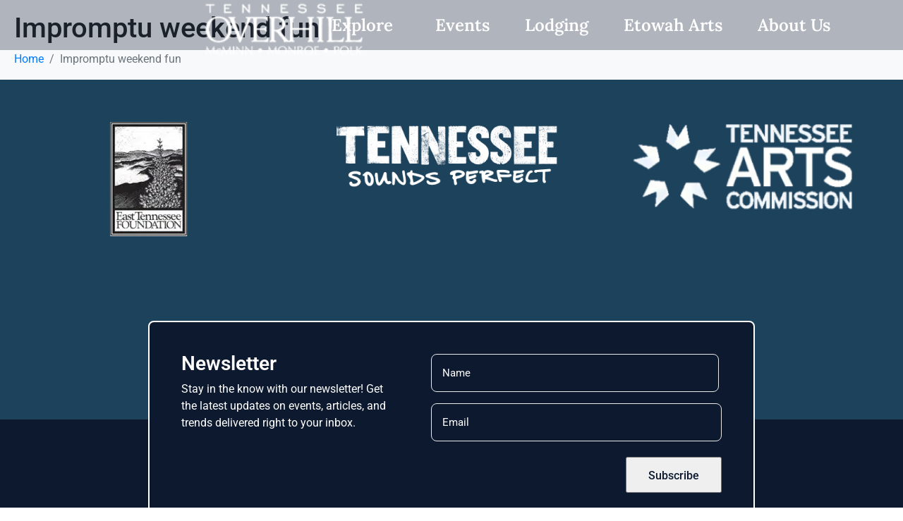

--- FILE ---
content_type: text/html; charset=UTF-8
request_url: https://www.tennesseeoverhill.com/testimonials/impromptu-weekend-fun/
body_size: 39896
content:
<!DOCTYPE html><html lang="en-US" prefix="og: https://ogp.me/ns#"><head ><style>img.lazy{min-height:1px}</style><link href="https://www.tennesseeoverhill.com/wp-content/plugins/w3-total-cache/pub/js/lazyload.min.js" as="script"><!-- Google tag (gtag.js) -->
<script async src="https://www.googletagmanager.com/gtag/js?id=G-NPYTLHHXFN"></script>
<script>
  window.dataLayer = window.dataLayer || [];
  function gtag(){dataLayer.push(arguments);}
  gtag('js', new Date());

  gtag('config', 'G-NPYTLHHXFN');
</script>	<meta charset="UTF-8" />
<script type="text/javascript">
/* <![CDATA[ */
var gform;gform||(document.addEventListener("gform_main_scripts_loaded",function(){gform.scriptsLoaded=!0}),document.addEventListener("gform/theme/scripts_loaded",function(){gform.themeScriptsLoaded=!0}),window.addEventListener("DOMContentLoaded",function(){gform.domLoaded=!0}),gform={domLoaded:!1,scriptsLoaded:!1,themeScriptsLoaded:!1,isFormEditor:()=>"function"==typeof InitializeEditor,callIfLoaded:function(o){return!(!gform.domLoaded||!gform.scriptsLoaded||!gform.themeScriptsLoaded&&!gform.isFormEditor()||(gform.isFormEditor()&&console.warn("The use of gform.initializeOnLoaded() is deprecated in the form editor context and will be removed in Gravity Forms 3.1."),o(),0))},initializeOnLoaded:function(o){gform.callIfLoaded(o)||(document.addEventListener("gform_main_scripts_loaded",()=>{gform.scriptsLoaded=!0,gform.callIfLoaded(o)}),document.addEventListener("gform/theme/scripts_loaded",()=>{gform.themeScriptsLoaded=!0,gform.callIfLoaded(o)}),window.addEventListener("DOMContentLoaded",()=>{gform.domLoaded=!0,gform.callIfLoaded(o)}))},hooks:{action:{},filter:{}},addAction:function(o,r,e,t){gform.addHook("action",o,r,e,t)},addFilter:function(o,r,e,t){gform.addHook("filter",o,r,e,t)},doAction:function(o){gform.doHook("action",o,arguments)},applyFilters:function(o){return gform.doHook("filter",o,arguments)},removeAction:function(o,r){gform.removeHook("action",o,r)},removeFilter:function(o,r,e){gform.removeHook("filter",o,r,e)},addHook:function(o,r,e,t,n){null==gform.hooks[o][r]&&(gform.hooks[o][r]=[]);var d=gform.hooks[o][r];null==n&&(n=r+"_"+d.length),gform.hooks[o][r].push({tag:n,callable:e,priority:t=null==t?10:t})},doHook:function(r,o,e){var t;if(e=Array.prototype.slice.call(e,1),null!=gform.hooks[r][o]&&((o=gform.hooks[r][o]).sort(function(o,r){return o.priority-r.priority}),o.forEach(function(o){"function"!=typeof(t=o.callable)&&(t=window[t]),"action"==r?t.apply(null,e):e[0]=t.apply(null,e)})),"filter"==r)return e[0]},removeHook:function(o,r,t,n){var e;null!=gform.hooks[o][r]&&(e=(e=gform.hooks[o][r]).filter(function(o,r,e){return!!(null!=n&&n!=o.tag||null!=t&&t!=o.priority)}),gform.hooks[o][r]=e)}});
/* ]]> */
</script>

	<meta name="viewport" content="width=device-width, initial-scale=1" />
	
<!-- Search Engine Optimization by Rank Math PRO - https://rankmath.com/ -->
<title>Impromptu weekend fun - Tennessee Overhill</title>
<meta name="description" content="We had a blast! The guides Jackson, Ally, and Colby were super fun. Yes, they do deserve a raise. They kept us laughing and the momentum going. We will return."/>
<meta name="robots" content="follow, index, max-snippet:-1, max-video-preview:-1, max-image-preview:large"/>
<link rel="canonical" href="https://www.tennesseeoverhill.com/testimonials/impromptu-weekend-fun/" />
<meta property="og:locale" content="en_US" />
<meta property="og:type" content="article" />
<meta property="og:title" content="Impromptu weekend fun - Tennessee Overhill" />
<meta property="og:description" content="We had a blast! The guides Jackson, Ally, and Colby were super fun. Yes, they do deserve a raise. They kept us laughing and the momentum going. We will return." />
<meta property="og:url" content="https://www.tennesseeoverhill.com/testimonials/impromptu-weekend-fun/" />
<meta property="og:site_name" content="Tennessee Overhill" />
<meta property="article:publisher" content="https://www.facebook.com/pages/Tennessee-Overhill-Heritage-Assoc/155527631151214" />
<meta name="twitter:card" content="summary_large_image" />
<meta name="twitter:title" content="Impromptu weekend fun - Tennessee Overhill" />
<meta name="twitter:description" content="We had a blast! The guides Jackson, Ally, and Colby were super fun. Yes, they do deserve a raise. They kept us laughing and the momentum going. We will return." />
<!-- /Rank Math WordPress SEO plugin -->

<link rel='dns-prefetch' href='//js.stripe.com' />
<link rel='dns-prefetch' href='//www.googletagmanager.com' />
<link rel='dns-prefetch' href='//www.google.com' />
<link rel='dns-prefetch' href='//checkout.stripe.com' />
<link rel="alternate" type="application/rss+xml" title="Tennessee Overhill &raquo; Feed" href="https://www.tennesseeoverhill.com/feed/" />
<link rel="alternate" type="application/rss+xml" title="Tennessee Overhill &raquo; Comments Feed" href="https://www.tennesseeoverhill.com/comments/feed/" />
<link rel="alternate" type="text/calendar" title="Tennessee Overhill &raquo; iCal Feed" href="https://www.tennesseeoverhill.com/events/?ical=1" />
<link rel="alternate" title="oEmbed (JSON)" type="application/json+oembed" href="https://www.tennesseeoverhill.com/wp-json/oembed/1.0/embed?url=https%3A%2F%2Fwww.tennesseeoverhill.com%2Ftestimonials%2Fimpromptu-weekend-fun%2F" />
<link rel="alternate" title="oEmbed (XML)" type="text/xml+oembed" href="https://www.tennesseeoverhill.com/wp-json/oembed/1.0/embed?url=https%3A%2F%2Fwww.tennesseeoverhill.com%2Ftestimonials%2Fimpromptu-weekend-fun%2F&#038;format=xml" />
<style id='wp-img-auto-sizes-contain-inline-css' type='text/css'>
img:is([sizes=auto i],[sizes^="auto," i]){contain-intrinsic-size:3000px 1500px}
/*# sourceURL=wp-img-auto-sizes-contain-inline-css */
</style>
<link rel='stylesheet' id='jupiterx-child-css' href='https://www.tennesseeoverhill.com/wp-content/themes/jupiterx-child/assets/css/style.css?ver=0.5.1' type='text/css' media='all' />
<style id='wp-emoji-styles-inline-css' type='text/css'>

	img.wp-smiley, img.emoji {
		display: inline !important;
		border: none !important;
		box-shadow: none !important;
		height: 1em !important;
		width: 1em !important;
		margin: 0 0.07em !important;
		vertical-align: -0.1em !important;
		background: none !important;
		padding: 0 !important;
	}
/*# sourceURL=wp-emoji-styles-inline-css */
</style>
<link rel='stylesheet' id='wp-block-library-css' href='https://www.tennesseeoverhill.com/wp-includes/css/dist/block-library/style.min.css?ver=6.9' type='text/css' media='all' />
<style id='wp-block-library-theme-inline-css' type='text/css'>
.wp-block-audio :where(figcaption){color:#555;font-size:13px;text-align:center}.is-dark-theme .wp-block-audio :where(figcaption){color:#ffffffa6}.wp-block-audio{margin:0 0 1em}.wp-block-code{border:1px solid #ccc;border-radius:4px;font-family:Menlo,Consolas,monaco,monospace;padding:.8em 1em}.wp-block-embed :where(figcaption){color:#555;font-size:13px;text-align:center}.is-dark-theme .wp-block-embed :where(figcaption){color:#ffffffa6}.wp-block-embed{margin:0 0 1em}.blocks-gallery-caption{color:#555;font-size:13px;text-align:center}.is-dark-theme .blocks-gallery-caption{color:#ffffffa6}:root :where(.wp-block-image figcaption){color:#555;font-size:13px;text-align:center}.is-dark-theme :root :where(.wp-block-image figcaption){color:#ffffffa6}.wp-block-image{margin:0 0 1em}.wp-block-pullquote{border-bottom:4px solid;border-top:4px solid;color:currentColor;margin-bottom:1.75em}.wp-block-pullquote :where(cite),.wp-block-pullquote :where(footer),.wp-block-pullquote__citation{color:currentColor;font-size:.8125em;font-style:normal;text-transform:uppercase}.wp-block-quote{border-left:.25em solid;margin:0 0 1.75em;padding-left:1em}.wp-block-quote cite,.wp-block-quote footer{color:currentColor;font-size:.8125em;font-style:normal;position:relative}.wp-block-quote:where(.has-text-align-right){border-left:none;border-right:.25em solid;padding-left:0;padding-right:1em}.wp-block-quote:where(.has-text-align-center){border:none;padding-left:0}.wp-block-quote.is-large,.wp-block-quote.is-style-large,.wp-block-quote:where(.is-style-plain){border:none}.wp-block-search .wp-block-search__label{font-weight:700}.wp-block-search__button{border:1px solid #ccc;padding:.375em .625em}:where(.wp-block-group.has-background){padding:1.25em 2.375em}.wp-block-separator.has-css-opacity{opacity:.4}.wp-block-separator{border:none;border-bottom:2px solid;margin-left:auto;margin-right:auto}.wp-block-separator.has-alpha-channel-opacity{opacity:1}.wp-block-separator:not(.is-style-wide):not(.is-style-dots){width:100px}.wp-block-separator.has-background:not(.is-style-dots){border-bottom:none;height:1px}.wp-block-separator.has-background:not(.is-style-wide):not(.is-style-dots){height:2px}.wp-block-table{margin:0 0 1em}.wp-block-table td,.wp-block-table th{word-break:normal}.wp-block-table :where(figcaption){color:#555;font-size:13px;text-align:center}.is-dark-theme .wp-block-table :where(figcaption){color:#ffffffa6}.wp-block-video :where(figcaption){color:#555;font-size:13px;text-align:center}.is-dark-theme .wp-block-video :where(figcaption){color:#ffffffa6}.wp-block-video{margin:0 0 1em}:root :where(.wp-block-template-part.has-background){margin-bottom:0;margin-top:0;padding:1.25em 2.375em}
/*# sourceURL=/wp-includes/css/dist/block-library/theme.min.css */
</style>
<style id='classic-theme-styles-inline-css' type='text/css'>
/*! This file is auto-generated */
.wp-block-button__link{color:#fff;background-color:#32373c;border-radius:9999px;box-shadow:none;text-decoration:none;padding:calc(.667em + 2px) calc(1.333em + 2px);font-size:1.125em}.wp-block-file__button{background:#32373c;color:#fff;text-decoration:none}
/*# sourceURL=/wp-includes/css/classic-themes.min.css */
</style>
<link rel='stylesheet' id='Connections_Directory/Block/Carousel/Style-css' href='//www.tennesseeoverhill.com/wp-content/plugins/connections/assets/dist/block/carousel/style.css?ver=1731542276' type='text/css' media='all' />
<link rel='stylesheet' id='Connections_Directory/Block/Team/Style-css' href='//www.tennesseeoverhill.com/wp-content/plugins/connections/assets/dist/block/team/style.css?ver=1731542276' type='text/css' media='all' />
<style id='global-styles-inline-css' type='text/css'>
:root{--wp--preset--aspect-ratio--square: 1;--wp--preset--aspect-ratio--4-3: 4/3;--wp--preset--aspect-ratio--3-4: 3/4;--wp--preset--aspect-ratio--3-2: 3/2;--wp--preset--aspect-ratio--2-3: 2/3;--wp--preset--aspect-ratio--16-9: 16/9;--wp--preset--aspect-ratio--9-16: 9/16;--wp--preset--color--black: #000000;--wp--preset--color--cyan-bluish-gray: #abb8c3;--wp--preset--color--white: #ffffff;--wp--preset--color--pale-pink: #f78da7;--wp--preset--color--vivid-red: #cf2e2e;--wp--preset--color--luminous-vivid-orange: #ff6900;--wp--preset--color--luminous-vivid-amber: #fcb900;--wp--preset--color--light-green-cyan: #7bdcb5;--wp--preset--color--vivid-green-cyan: #00d084;--wp--preset--color--pale-cyan-blue: #8ed1fc;--wp--preset--color--vivid-cyan-blue: #0693e3;--wp--preset--color--vivid-purple: #9b51e0;--wp--preset--gradient--vivid-cyan-blue-to-vivid-purple: linear-gradient(135deg,rgb(6,147,227) 0%,rgb(155,81,224) 100%);--wp--preset--gradient--light-green-cyan-to-vivid-green-cyan: linear-gradient(135deg,rgb(122,220,180) 0%,rgb(0,208,130) 100%);--wp--preset--gradient--luminous-vivid-amber-to-luminous-vivid-orange: linear-gradient(135deg,rgb(252,185,0) 0%,rgb(255,105,0) 100%);--wp--preset--gradient--luminous-vivid-orange-to-vivid-red: linear-gradient(135deg,rgb(255,105,0) 0%,rgb(207,46,46) 100%);--wp--preset--gradient--very-light-gray-to-cyan-bluish-gray: linear-gradient(135deg,rgb(238,238,238) 0%,rgb(169,184,195) 100%);--wp--preset--gradient--cool-to-warm-spectrum: linear-gradient(135deg,rgb(74,234,220) 0%,rgb(151,120,209) 20%,rgb(207,42,186) 40%,rgb(238,44,130) 60%,rgb(251,105,98) 80%,rgb(254,248,76) 100%);--wp--preset--gradient--blush-light-purple: linear-gradient(135deg,rgb(255,206,236) 0%,rgb(152,150,240) 100%);--wp--preset--gradient--blush-bordeaux: linear-gradient(135deg,rgb(254,205,165) 0%,rgb(254,45,45) 50%,rgb(107,0,62) 100%);--wp--preset--gradient--luminous-dusk: linear-gradient(135deg,rgb(255,203,112) 0%,rgb(199,81,192) 50%,rgb(65,88,208) 100%);--wp--preset--gradient--pale-ocean: linear-gradient(135deg,rgb(255,245,203) 0%,rgb(182,227,212) 50%,rgb(51,167,181) 100%);--wp--preset--gradient--electric-grass: linear-gradient(135deg,rgb(202,248,128) 0%,rgb(113,206,126) 100%);--wp--preset--gradient--midnight: linear-gradient(135deg,rgb(2,3,129) 0%,rgb(40,116,252) 100%);--wp--preset--font-size--small: 13px;--wp--preset--font-size--medium: 20px;--wp--preset--font-size--large: 36px;--wp--preset--font-size--x-large: 42px;--wp--preset--spacing--20: 0.44rem;--wp--preset--spacing--30: 0.67rem;--wp--preset--spacing--40: 1rem;--wp--preset--spacing--50: 1.5rem;--wp--preset--spacing--60: 2.25rem;--wp--preset--spacing--70: 3.38rem;--wp--preset--spacing--80: 5.06rem;--wp--preset--shadow--natural: 6px 6px 9px rgba(0, 0, 0, 0.2);--wp--preset--shadow--deep: 12px 12px 50px rgba(0, 0, 0, 0.4);--wp--preset--shadow--sharp: 6px 6px 0px rgba(0, 0, 0, 0.2);--wp--preset--shadow--outlined: 6px 6px 0px -3px rgb(255, 255, 255), 6px 6px rgb(0, 0, 0);--wp--preset--shadow--crisp: 6px 6px 0px rgb(0, 0, 0);}:where(.is-layout-flex){gap: 0.5em;}:where(.is-layout-grid){gap: 0.5em;}body .is-layout-flex{display: flex;}.is-layout-flex{flex-wrap: wrap;align-items: center;}.is-layout-flex > :is(*, div){margin: 0;}body .is-layout-grid{display: grid;}.is-layout-grid > :is(*, div){margin: 0;}:where(.wp-block-columns.is-layout-flex){gap: 2em;}:where(.wp-block-columns.is-layout-grid){gap: 2em;}:where(.wp-block-post-template.is-layout-flex){gap: 1.25em;}:where(.wp-block-post-template.is-layout-grid){gap: 1.25em;}.has-black-color{color: var(--wp--preset--color--black) !important;}.has-cyan-bluish-gray-color{color: var(--wp--preset--color--cyan-bluish-gray) !important;}.has-white-color{color: var(--wp--preset--color--white) !important;}.has-pale-pink-color{color: var(--wp--preset--color--pale-pink) !important;}.has-vivid-red-color{color: var(--wp--preset--color--vivid-red) !important;}.has-luminous-vivid-orange-color{color: var(--wp--preset--color--luminous-vivid-orange) !important;}.has-luminous-vivid-amber-color{color: var(--wp--preset--color--luminous-vivid-amber) !important;}.has-light-green-cyan-color{color: var(--wp--preset--color--light-green-cyan) !important;}.has-vivid-green-cyan-color{color: var(--wp--preset--color--vivid-green-cyan) !important;}.has-pale-cyan-blue-color{color: var(--wp--preset--color--pale-cyan-blue) !important;}.has-vivid-cyan-blue-color{color: var(--wp--preset--color--vivid-cyan-blue) !important;}.has-vivid-purple-color{color: var(--wp--preset--color--vivid-purple) !important;}.has-black-background-color{background-color: var(--wp--preset--color--black) !important;}.has-cyan-bluish-gray-background-color{background-color: var(--wp--preset--color--cyan-bluish-gray) !important;}.has-white-background-color{background-color: var(--wp--preset--color--white) !important;}.has-pale-pink-background-color{background-color: var(--wp--preset--color--pale-pink) !important;}.has-vivid-red-background-color{background-color: var(--wp--preset--color--vivid-red) !important;}.has-luminous-vivid-orange-background-color{background-color: var(--wp--preset--color--luminous-vivid-orange) !important;}.has-luminous-vivid-amber-background-color{background-color: var(--wp--preset--color--luminous-vivid-amber) !important;}.has-light-green-cyan-background-color{background-color: var(--wp--preset--color--light-green-cyan) !important;}.has-vivid-green-cyan-background-color{background-color: var(--wp--preset--color--vivid-green-cyan) !important;}.has-pale-cyan-blue-background-color{background-color: var(--wp--preset--color--pale-cyan-blue) !important;}.has-vivid-cyan-blue-background-color{background-color: var(--wp--preset--color--vivid-cyan-blue) !important;}.has-vivid-purple-background-color{background-color: var(--wp--preset--color--vivid-purple) !important;}.has-black-border-color{border-color: var(--wp--preset--color--black) !important;}.has-cyan-bluish-gray-border-color{border-color: var(--wp--preset--color--cyan-bluish-gray) !important;}.has-white-border-color{border-color: var(--wp--preset--color--white) !important;}.has-pale-pink-border-color{border-color: var(--wp--preset--color--pale-pink) !important;}.has-vivid-red-border-color{border-color: var(--wp--preset--color--vivid-red) !important;}.has-luminous-vivid-orange-border-color{border-color: var(--wp--preset--color--luminous-vivid-orange) !important;}.has-luminous-vivid-amber-border-color{border-color: var(--wp--preset--color--luminous-vivid-amber) !important;}.has-light-green-cyan-border-color{border-color: var(--wp--preset--color--light-green-cyan) !important;}.has-vivid-green-cyan-border-color{border-color: var(--wp--preset--color--vivid-green-cyan) !important;}.has-pale-cyan-blue-border-color{border-color: var(--wp--preset--color--pale-cyan-blue) !important;}.has-vivid-cyan-blue-border-color{border-color: var(--wp--preset--color--vivid-cyan-blue) !important;}.has-vivid-purple-border-color{border-color: var(--wp--preset--color--vivid-purple) !important;}.has-vivid-cyan-blue-to-vivid-purple-gradient-background{background: var(--wp--preset--gradient--vivid-cyan-blue-to-vivid-purple) !important;}.has-light-green-cyan-to-vivid-green-cyan-gradient-background{background: var(--wp--preset--gradient--light-green-cyan-to-vivid-green-cyan) !important;}.has-luminous-vivid-amber-to-luminous-vivid-orange-gradient-background{background: var(--wp--preset--gradient--luminous-vivid-amber-to-luminous-vivid-orange) !important;}.has-luminous-vivid-orange-to-vivid-red-gradient-background{background: var(--wp--preset--gradient--luminous-vivid-orange-to-vivid-red) !important;}.has-very-light-gray-to-cyan-bluish-gray-gradient-background{background: var(--wp--preset--gradient--very-light-gray-to-cyan-bluish-gray) !important;}.has-cool-to-warm-spectrum-gradient-background{background: var(--wp--preset--gradient--cool-to-warm-spectrum) !important;}.has-blush-light-purple-gradient-background{background: var(--wp--preset--gradient--blush-light-purple) !important;}.has-blush-bordeaux-gradient-background{background: var(--wp--preset--gradient--blush-bordeaux) !important;}.has-luminous-dusk-gradient-background{background: var(--wp--preset--gradient--luminous-dusk) !important;}.has-pale-ocean-gradient-background{background: var(--wp--preset--gradient--pale-ocean) !important;}.has-electric-grass-gradient-background{background: var(--wp--preset--gradient--electric-grass) !important;}.has-midnight-gradient-background{background: var(--wp--preset--gradient--midnight) !important;}.has-small-font-size{font-size: var(--wp--preset--font-size--small) !important;}.has-medium-font-size{font-size: var(--wp--preset--font-size--medium) !important;}.has-large-font-size{font-size: var(--wp--preset--font-size--large) !important;}.has-x-large-font-size{font-size: var(--wp--preset--font-size--x-large) !important;}
:where(.wp-block-post-template.is-layout-flex){gap: 1.25em;}:where(.wp-block-post-template.is-layout-grid){gap: 1.25em;}
:where(.wp-block-term-template.is-layout-flex){gap: 1.25em;}:where(.wp-block-term-template.is-layout-grid){gap: 1.25em;}
:where(.wp-block-columns.is-layout-flex){gap: 2em;}:where(.wp-block-columns.is-layout-grid){gap: 2em;}
:root :where(.wp-block-pullquote){font-size: 1.5em;line-height: 1.6;}
/*# sourceURL=global-styles-inline-css */
</style>
<link rel='stylesheet' id='simple-weather-css' href='https://www.tennesseeoverhill.com/wp-content/plugins/simple-weather/css/simple-weather.css?ver=4.0' type='text/css' media='all' />
<link rel='stylesheet' id='stripe-checkout-button-css' href='https://checkout.stripe.com/v3/checkout/button.css' type='text/css' media='all' />
<link rel='stylesheet' id='simpay-public-css' href='https://www.tennesseeoverhill.com/wp-content/plugins/wp-simple-pay-pro-3/includes/core/assets/css/simpay-public.min.css?ver=4.12.0' type='text/css' media='all' />
<link rel='stylesheet' id='simpay-public-pro-css' href='https://www.tennesseeoverhill.com/wp-content/plugins/wp-simple-pay-pro-3/includes/pro/assets/css/simpay-public-pro.min.css?ver=4.12.0' type='text/css' media='all' />
<link rel='stylesheet' id='tribe-events-v2-single-skeleton-css' href='https://www.tennesseeoverhill.com/wp-content/plugins/the-events-calendar/build/css/tribe-events-single-skeleton.css?ver=6.13.2.1' type='text/css' media='all' />
<link rel='stylesheet' id='tribe-events-v2-single-skeleton-full-css' href='https://www.tennesseeoverhill.com/wp-content/plugins/the-events-calendar/build/css/tribe-events-single-full.css?ver=6.13.2.1' type='text/css' media='all' />
<link rel='stylesheet' id='tec-events-elementor-widgets-base-styles-css' href='https://www.tennesseeoverhill.com/wp-content/plugins/the-events-calendar/build/css/integrations/plugins/elementor/widgets/widget-base.css?ver=6.13.2.1' type='text/css' media='all' />
<link rel='stylesheet' id='cn-widgets-css' href='//www.tennesseeoverhill.com/wp-content/plugins/connections-widgets/assets/css/cn-widgets.min.css?ver=6.9' type='text/css' media='all' />
<link rel='stylesheet' id='jupiterx-popups-animation-css' href='https://www.tennesseeoverhill.com/wp-content/plugins/jupiterx-core/includes/extensions/raven/assets/lib/animate/animate.min.css?ver=4.9.2' type='text/css' media='all' />
<link rel='stylesheet' id='jupiterx-css' href='https://www.tennesseeoverhill.com/wp-content/uploads/jupiterx/compiler/jupiterx/642bb75.css?ver=4.9.2' type='text/css' media='all' />
<link rel='stylesheet' id='jupiterx-elements-dynamic-styles-css' href='https://www.tennesseeoverhill.com/wp-content/uploads/jupiterx/compiler/jupiterx-elements-dynamic-styles/2c81726.css?ver=4.9.2' type='text/css' media='all' />
<link rel='stylesheet' id='cn-public-css' href='//www.tennesseeoverhill.com/wp-content/plugins/connections/assets/dist/frontend/style.css?ver=10.4.66-1731542276' type='text/css' media='all' />
<link rel='stylesheet' id='cnt-profile-css' href='//www.tennesseeoverhill.com/wp-content/plugins/connections/templates/profile/profile.css?ver=3.0' type='text/css' media='all' />
<link rel='stylesheet' id='elementor-frontend-css' href='https://www.tennesseeoverhill.com/wp-content/plugins/elementor/assets/css/frontend.min.css?ver=3.33.4' type='text/css' media='all' />
<link rel='stylesheet' id='font-awesome-css' href='https://www.tennesseeoverhill.com/wp-content/plugins/elementor/assets/lib/font-awesome/css/font-awesome.min.css?ver=4.7.0' type='text/css' media='all' />
<link rel='stylesheet' id='jupiterx-core-raven-frontend-css' href='https://www.tennesseeoverhill.com/wp-content/plugins/jupiterx-core/includes/extensions/raven/assets/css/frontend.min.css?ver=6.9' type='text/css' media='all' />
<style id='jupiterx-core-raven-frontend-inline-css' type='text/css'>
.jupiterx-main-content{ padding: 0px } .jupiterx-main-content > .container { max-width: inherit; padding: 0px }.jupiterx-layout-builder-template > .row { margin: 0; } .jupiterx-layout-builder-template > .row > #jupiterx-primary { padding: 0; }
/*# sourceURL=jupiterx-core-raven-frontend-inline-css */
</style>
<link rel='stylesheet' id='elementor-post-9686-css' href='https://www.tennesseeoverhill.com/wp-content/uploads/elementor/css/post-9686.css?ver=1765411143' type='text/css' media='all' />
<link rel='stylesheet' id='uael-frontend-css' href='https://www.tennesseeoverhill.com/wp-content/plugins/ultimate-elementor/assets/min-css/uael-frontend.min.css?ver=1.40.1' type='text/css' media='all' />
<link rel='stylesheet' id='uael-teammember-social-icons-css' href='https://www.tennesseeoverhill.com/wp-content/plugins/elementor/assets/css/widget-social-icons.min.css?ver=3.24.0' type='text/css' media='all' />
<link rel='stylesheet' id='uael-social-share-icons-brands-css' href='https://www.tennesseeoverhill.com/wp-content/plugins/elementor/assets/lib/font-awesome/css/brands.css?ver=5.15.3' type='text/css' media='all' />
<link rel='stylesheet' id='uael-social-share-icons-fontawesome-css' href='https://www.tennesseeoverhill.com/wp-content/plugins/elementor/assets/lib/font-awesome/css/fontawesome.css?ver=5.15.3' type='text/css' media='all' />
<link rel='stylesheet' id='uael-nav-menu-icons-css' href='https://www.tennesseeoverhill.com/wp-content/plugins/elementor/assets/lib/font-awesome/css/solid.css?ver=5.15.3' type='text/css' media='all' />
<link rel='stylesheet' id='flatpickr-css' href='https://www.tennesseeoverhill.com/wp-content/plugins/elementor/assets/lib/flatpickr/flatpickr.min.css?ver=4.6.13' type='text/css' media='all' />
<link rel='stylesheet' id='cn-brandicons-css' href='//www.tennesseeoverhill.com/wp-content/plugins/connections/assets/vendor/icomoon-brands/style.css?ver=10.4.66' type='text/css' media='all' />
<link rel='stylesheet' id='cn-chosen-css' href='//www.tennesseeoverhill.com/wp-content/plugins/connections/assets/vendor/chosen/chosen.min.css?ver=1.8.7' type='text/css' media='all' />
<link rel='stylesheet' id='cn-form-public-css' href='https://www.tennesseeoverhill.com/wp-content/plugins/connections-form/css/cn-form-user.min.css?ver=2.7.4' type='text/css' media='all' />
<link rel='stylesheet' id='elementor-gf-local-roboto-css' href='https://www.tennesseeoverhill.com/wp-content/uploads/elementor/google-fonts/css/roboto.css?ver=1742256152' type='text/css' media='all' />
<link rel='stylesheet' id='elementor-gf-local-robotoslab-css' href='https://www.tennesseeoverhill.com/wp-content/uploads/elementor/google-fonts/css/robotoslab.css?ver=1742256153' type='text/css' media='all' />
<script type="text/javascript" src="https://www.tennesseeoverhill.com/wp-includes/js/jquery/jquery.min.js?ver=3.7.1" id="jquery-core-js"></script>
<script type="text/javascript" src="https://www.tennesseeoverhill.com/wp-includes/js/jquery/jquery-migrate.min.js?ver=3.4.1" id="jquery-migrate-js"></script>
<script type="text/javascript" src="https://www.googletagmanager.com/gtag/js?id=G-NPYTLHHXFN&#039; async=&#039;async" id="jupiterx-gtag-script-js"></script>
<script type="text/javascript" id="jupiterx-gtag-script-js-after">
/* <![CDATA[ */
	
		window.dataLayer = window.dataLayer || [];
		function gtag(){dataLayer.push(arguments);}
		gtag('js', new Date());
					gtag('config', 'G-NPYTLHHXFN', { 'anonymize_ip': true });
			
	
//# sourceURL=jupiterx-gtag-script-js-after
/* ]]> */
</script>
<script type="text/javascript" src="https://www.tennesseeoverhill.com/wp-content/themes/jupiterx/lib/assets/dist/js/utils.min.js?ver=4.9.2" id="jupiterx-utils-js"></script>
<link rel="https://api.w.org/" href="https://www.tennesseeoverhill.com/wp-json/" /><link rel="EditURI" type="application/rsd+xml" title="RSD" href="https://www.tennesseeoverhill.com/xmlrpc.php?rsd" />
<meta name="generator" content="WordPress 6.9" />
<link rel='shortlink' href='https://www.tennesseeoverhill.com/?p=7608' />
<meta name="generator" content="Site Kit by Google 1.155.0" /><meta name="viewport" content="width=device-width, minimum-scale=1" /><meta name="tec-api-version" content="v1"><meta name="tec-api-origin" content="https://www.tennesseeoverhill.com"><link rel="alternate" href="https://www.tennesseeoverhill.com/wp-json/tribe/events/v1/" /><meta name="generator" content="Elementor 3.33.4; features: e_font_icon_svg, additional_custom_breakpoints; settings: css_print_method-external, google_font-enabled, font_display-swap">
			<style>
				.e-con.e-parent:nth-of-type(n+4):not(.e-lazyloaded):not(.e-no-lazyload),
				.e-con.e-parent:nth-of-type(n+4):not(.e-lazyloaded):not(.e-no-lazyload) * {
					background-image: none !important;
				}
				@media screen and (max-height: 1024px) {
					.e-con.e-parent:nth-of-type(n+3):not(.e-lazyloaded):not(.e-no-lazyload),
					.e-con.e-parent:nth-of-type(n+3):not(.e-lazyloaded):not(.e-no-lazyload) * {
						background-image: none !important;
					}
				}
				@media screen and (max-height: 640px) {
					.e-con.e-parent:nth-of-type(n+2):not(.e-lazyloaded):not(.e-no-lazyload),
					.e-con.e-parent:nth-of-type(n+2):not(.e-lazyloaded):not(.e-no-lazyload) * {
						background-image: none !important;
					}
				}
			</style>
			<link rel="icon" href="https://www.tennesseeoverhill.com/wp-content/uploads/2024/04/Fabicon3.jpg" sizes="32x32" />
<link rel="icon" href="https://www.tennesseeoverhill.com/wp-content/uploads/2024/04/Fabicon3.jpg" sizes="192x192" />
<link rel="apple-touch-icon" href="https://www.tennesseeoverhill.com/wp-content/uploads/2024/04/Fabicon3.jpg" />
<meta name="msapplication-TileImage" content="https://www.tennesseeoverhill.com/wp-content/uploads/2024/04/Fabicon3.jpg" />
</head><body class="wp-singular cpt_testimonials-template-default single single-cpt_testimonials postid-7608 wp-custom-logo wp-theme-jupiterx wp-child-theme-jupiterx-child no-js tribe-no-js elementor-default elementor-kit-9686 jupiterx-header-overlapped" itemscope="itemscope" itemtype="http://schema.org/WebPage"><a class="jupiterx-a11y jupiterx-a11y-skip-navigation-link" href="#jupiterx-main">Skip to content</a><div class="jupiterx-site"><header class="jupiterx-header" data-jupiterx-settings="{&quot;breakpoint&quot;:&quot;767.98&quot;,&quot;template&quot;:&quot;10880&quot;,&quot;behavior&quot;:&quot;&quot;,&quot;overlap&quot;:&quot;desktop&quot;}" role="banner" itemscope="itemscope" itemtype="http://schema.org/WPHeader"><style>.elementor-widget-container > .uael-party-propz-wrap i{color:var( --e-global-color-primary );}.elementor-widget-container > .uael-party-propz-wrap svg{fill:var( --e-global-color-primary );}.elementor-9689 .elementor-element.elementor-element-7f365b6f{--display:flex;--flex-direction:row;--container-widget-width:calc( ( 1 - var( --container-widget-flex-grow ) ) * 100% );--container-widget-height:100%;--container-widget-flex-grow:1;--container-widget-align-self:stretch;--flex-wrap-mobile:wrap;--justify-content:center;--align-items:center;--gap:68px 68px;--row-gap:68px;--column-gap:68px;--padding-top:20px;--padding-bottom:20px;--padding-left:20px;--padding-right:20px;}.elementor-9689 .elementor-element.elementor-element-7f365b6f:not(.elementor-motion-effects-element-type-background), .elementor-9689 .elementor-element.elementor-element-7f365b6f > .elementor-motion-effects-container > .elementor-motion-effects-layer{background-color:#0D192F4D;}.elementor-widget-raven-site-logo .uael-party-propz-widget-wrap i{color:var( --e-global-color-primary );}.elementor-widget-raven-site-logo .uael-party-propz-widget-wrap svg{fill:var( --e-global-color-primary );}.elementor-9689 .elementor-element.elementor-element-3d594938.elementor-element{--flex-grow:1;--flex-shrink:0;}body:not(.rtl) .elementor-9689 .elementor-element.elementor-element-3d594938{left:22.524%;}body.rtl .elementor-9689 .elementor-element.elementor-element-3d594938{right:22.524%;}.elementor-9689 .elementor-element.elementor-element-3d594938{top:0.161%;z-index:9;}.elementor-9689 .elementor-element.elementor-element-3d594938 .raven-site-logo img, .elementor-9689 .elementor-element.elementor-element-3d594938 .raven-site-logo svg{width:230px;}.elementor-9689 .elementor-element.elementor-element-3d594938 .raven-site-logo{text-align:left;}.elementor-widget-raven-nav-menu .uael-party-propz-widget-wrap i{color:var( --e-global-color-primary );}.elementor-widget-raven-nav-menu .uael-party-propz-widget-wrap svg{fill:var( --e-global-color-primary );}.elementor-widget-raven-nav-menu .raven-nav-menu-main .raven-nav-menu > li > a.raven-menu-item{font-family:var( --e-global-typography-text-font-family ), Sans-serif;font-weight:var( --e-global-typography-text-font-weight );color:var( --e-global-color-text );}.elementor-widget-raven-nav-menu .raven-nav-menu-main .raven-nav-menu > li:not(.current-menu-parent):not(.current-menu-ancestor) > a.raven-menu-item:hover:not(.raven-menu-item-active), .elementor-widget-raven-nav-menu .raven-nav-menu-main .raven-nav-menu > li:not(.current-menu-parent):not(.current-menu-ancestor) > a.highlighted:not(.raven-menu-item-active){color:var( --e-global-color-accent );}.elementor-widget-raven-nav-menu .raven-nav-menu-main .raven-nav-menu > li > a.raven-menu-item-active, .elementor-widget-raven-nav-menu .raven-nav-menu-main .raven-nav-menu > li.current-menu-parent > a, .elementor-widget-raven-nav-menu .raven-nav-menu-main .raven-nav-menu > li.current-menu-ancestor > a{color:var( --e-global-color-accent );}.elementor-widget-raven-nav-menu .raven-nav-menu-main .raven-submenu > li > a.raven-submenu-item{font-family:var( --e-global-typography-text-font-family ), Sans-serif;font-weight:var( --e-global-typography-text-font-weight );color:var( --e-global-color-text );}.elementor-widget-raven-nav-menu .raven-nav-menu-main .raven-submenu > li:not(.current-menu-parent):not(.current-menu-ancestor) > a.raven-submenu-item:hover:not(.raven-menu-item-active), .elementor-widget-raven-nav-menu .raven-nav-menu-main .raven-submenu > li:not(.current-menu-parent):not(.current-menu-ancestor) > a.highlighted:not(.raven-menu-item-active){color:var( --e-global-color-accent );}.elementor-widget-raven-nav-menu .raven-nav-menu-main .raven-submenu > li > a.raven-menu-item-active, .elementor-widget-raven-nav-menu .raven-nav-menu-main .raven-submenu > li.current-menu-parent > a, .elementor-widget-raven-nav-menu .raven-nav-menu-main .raven-submenu > li.current-menu-ancestor > a{color:var( --e-global-color-accent );}.elementor-widget-raven-nav-menu .raven-nav-menu-mobile .raven-nav-menu li > a{font-family:var( --e-global-typography-text-font-family ), Sans-serif;font-weight:var( --e-global-typography-text-font-weight );color:var( --e-global-color-text );}.elementor-widget-raven-nav-menu .raven-nav-menu-mobile .raven-nav-menu li > a:hover{color:var( --e-global-color-accent );}.elementor-widget-raven-nav-menu .raven-nav-menu-mobile .raven-nav-menu li > a.raven-menu-item-active, .elementor-widget-raven-nav-menu .raven-nav-menu-mobile .raven-nav-menu li > a:active, .elementor-widget-raven-nav-menu .raven-nav-menu-mobile .raven-nav-menu > li.current-menu-ancestor > a.raven-menu-item, .elementor-widget-raven-nav-menu li.menu-item.current-menu-ancestor > a.raven-submenu-item.has-submenu{color:var( --e-global-color-accent );}.elementor-widget-raven-nav-menu .raven-nav-menu-toggle-button{color:var( --e-global-color-secondary );}.elementor-widget-raven-nav-menu .raven-nav-menu-toggle-button svg{fill:var( --e-global-color-secondary );}.elementor-widget-raven-nav-menu .hamburger-inner, .elementor-widget-raven-nav-menu .hamburger-inner::after, .elementor-widget-raven-nav-menu .hamburger-inner::before{background-color:var( --e-global-color-secondary );}.elementor-widget-raven-nav-menu .raven-nav-menu-toggle-button:hover{color:var( --e-global-color-accent );}.elementor-widget-raven-nav-menu .raven-nav-menu-toggle-button:hover svg{fill:var( --e-global-color-accent );}.elementor-widget-raven-nav-menu .raven-nav-menu-toggle-button:hover .hamburger-inner, .elementor-widget-raven-nav-menu .raven-nav-menu-toggle-button:hover  .hamburger-inner::after, .elementor-widget-raven-nav-menu .raven-nav-menu-toggle-button:hover  .hamburger-inner::before{background-color:var( --e-global-color-accent );}.elementor-9689 .elementor-element.elementor-element-75e4b7c .raven-nav-menu-vertical .raven-nav-menu li > a{justify-content:left !important;}.elementor-9689 .elementor-element.elementor-element-75e4b7c{width:100%;max-width:100%;}.elementor-9689 .elementor-element.elementor-element-75e4b7c > .elementor-widget-container{margin:0px 0px 0px 400px;}.elementor-9689 .elementor-element.elementor-element-75e4b7c.elementor-element{--align-self:flex-start;--flex-grow:0;--flex-shrink:1;}.elementor-9689 .elementor-element.elementor-element-75e4b7c .raven-nav-menu-main .raven-nav-menu > li > a.raven-menu-item{font-family:"Lora", Sans-serif;font-size:24px;font-weight:600;padding:0px 0px 0px 0px;color:var( --e-global-color-5ee10f0 );}.elementor-9689 .elementor-element.elementor-element-75e4b7c .raven-nav-menu-horizontal .raven-nav-menu > li:not(:last-child){margin-right:50px;}.elementor-9689 .elementor-element.elementor-element-75e4b7c .raven-nav-menu-vertical .raven-nav-menu > li:not(:last-child){margin-bottom:50px;}.elementor-9689 .elementor-element.elementor-element-75e4b7c .raven-nav-menu-main .raven-nav-menu > li:not(.current-menu-parent):not(.current-menu-ancestor) > a.raven-menu-item:hover:not(.raven-menu-item-active), .elementor-9689 .elementor-element.elementor-element-75e4b7c .raven-nav-menu-main .raven-nav-menu > li:not(.current-menu-parent):not(.current-menu-ancestor) > a.highlighted:not(.raven-menu-item-active){color:var( --e-global-color-3b831fb );}.elementor-9689 .elementor-element.elementor-element-75e4b7c .raven-nav-menu-main .raven-nav-menu > li > a.raven-menu-item-active, .elementor-9689 .elementor-element.elementor-element-75e4b7c .raven-nav-menu-main .raven-nav-menu > li.current-menu-parent > a, .elementor-9689 .elementor-element.elementor-element-75e4b7c .raven-nav-menu-main .raven-nav-menu > li.current-menu-ancestor > a{color:var( --e-global-color-3b831fb );}.elementor-9689 .elementor-element.elementor-element-75e4b7c .raven-nav-menu-main .raven-submenu > li:not(:last-child){border-bottom-width:1px;}.elementor-9689 .elementor-element.elementor-element-75e4b7c .raven-nav-menu-mobile .raven-nav-menu li > a{padding:8px 32px 8px 32px;justify-content:left !important;}.elementor-9689 .elementor-element.elementor-element-75e4b7c .raven-nav-menu-toggle{text-align:center;}.elementor-9689 .elementor-element.elementor-element-b0a05a3{--display:flex;--position:absolute;--flex-direction:row;--container-widget-width:calc( ( 1 - var( --container-widget-flex-grow ) ) * 100% );--container-widget-height:100%;--container-widget-flex-grow:1;--container-widget-align-self:stretch;--flex-wrap-mobile:wrap;--justify-content:space-between;--align-items:center;--gap:68px 68px;--row-gap:68px;--column-gap:68px;--padding-top:20px;--padding-bottom:20px;--padding-left:20px;--padding-right:20px;top:0px;}.elementor-9689 .elementor-element.elementor-element-b0a05a3:not(.elementor-motion-effects-element-type-background), .elementor-9689 .elementor-element.elementor-element-b0a05a3 > .elementor-motion-effects-container > .elementor-motion-effects-layer{background-color:#0D192F4D;}body:not(.rtl) .elementor-9689 .elementor-element.elementor-element-b0a05a3{left:0px;}body.rtl .elementor-9689 .elementor-element.elementor-element-b0a05a3{right:0px;}.elementor-9689 .elementor-element.elementor-element-3b3655a6 .raven-site-logo img, .elementor-9689 .elementor-element.elementor-element-3b3655a6 .raven-site-logo svg{width:108px;}.elementor-9689 .elementor-element.elementor-element-3b3655a6 .raven-site-logo{text-align:left;}.elementor-widget-uael-offcanvas .uael-party-propz-widget-wrap i{color:var( --e-global-color-primary );}.elementor-widget-uael-offcanvas .uael-party-propz-widget-wrap svg{fill:var( --e-global-color-primary );}.elementor-widget-uael-offcanvas .uael-offcanvas-menu{font-family:var( --e-global-typography-primary-font-family ), Sans-serif;font-weight:var( --e-global-typography-primary-font-weight );}.elementor-widget-uael-offcanvas .uael-offcanvas-menu .menu-item a{color:var( --e-global-color-text );}.elementor-widget-uael-offcanvas .uael-offcanvas-menu .menu-item a:hover{color:var( --e-global-color-accent );}.elementor-widget-uael-offcanvas .uael-offcanvas-menu .sub-menu{font-family:var( --e-global-typography-primary-font-family ), Sans-serif;font-weight:var( --e-global-typography-primary-font-weight );}.elementor-widget-uael-offcanvas .uael-offcanvas-menu .sub-menu a{color:var( --e-global-color-text );}.elementor-widget-uael-offcanvas .uael-offcanvas-menu .sub-menu a:hover{color:var( --e-global-color-accent );}.uaoffcanvas-{{ID}} .uael-offcanvas-content{color:var( --e-global-color-text );}.elementor-widget-uael-offcanvas .uael-offcanvas-content{color:var( --e-global-color-text );}.uaoffcanvas-{{ID}} .uael-offcanvas-content .uael-text-editor{font-family:var( --e-global-typography-text-font-family ), Sans-serif;font-weight:var( --e-global-typography-text-font-weight );}.elementor-widget-uael-offcanvas .uael-offcanvas-action-wrap a.elementor-button, .elementor-widget-uael-offcanvas .uael-offcanvas-action-wrap .elementor-button{font-family:var( --e-global-typography-accent-font-family ), Sans-serif;font-weight:var( --e-global-typography-accent-font-weight );}.elementor-widget-uael-offcanvas .uael-offcanvas-action-wrap .elementor-button{background-color:var( --e-global-color-accent );}.elementor-widget-uael-offcanvas .uael-offcanvas-action-wrap a.elementor-button:hover, .elementor-widget-uael-offcanvas .uael-offcanvas-action-wrap .elementor-button:hover{background-color:var( --e-global-color-accent );}.elementor-widget-uael-offcanvas .uael-offcanvas-action i{color:var( --e-global-color-text );}.elementor-widget-uael-offcanvas .uael-offcanvas-action svg{fill:var( --e-global-color-text );}.elementor-widget-uael-offcanvas .uael-offcanvas-action i:hover{color:var( --e-global-color-text );}.elementor-widget-uael-offcanvas .uael-offcanvas-action svg:hover{fill:var( --e-global-color-text );}.uaoffcanvas-a246d9c .uael-offcanvas-overlay{background:rgba(0,0,0,0.75);}.elementor-9689 .elementor-element.elementor-element-a246d9c .uaoffcanvas-a246d9c .uael-offcanvas{width:300px;}.elementor-9689 .elementor-element.elementor-element-a246d9c .uaoffcanvas-a246d9c.uael-offcanvas-parent-wrapper .position-at-left{left:-300px;}.elementor-9689 .elementor-element.elementor-element-a246d9c .uaoffcanvas-a246d9c.uael-offcanvas-parent-wrapper .position-at-right{right:-300px;}.elementor-9689 .elementor-element.elementor-element-a246d9c .elementor-button .elementor-align-icon-right, .elementor-9689 .elementor-element.elementor-element-a246d9c .uael-infobox-link-icon-after{margin-left:0px;}.elementor-9689 .elementor-element.elementor-element-a246d9c .elementor-button .elementor-align-icon-left, .elementor-9689 .elementor-element.elementor-element-a246d9c .uael-infobox-link-icon-before{margin-right:0px;}.uaoffcanvas-a246d9c .uael-offcanvas-close .uael-offcanvas-close-icon, .uaoffcanvas-a246d9c .uael-offcanvas-close .uael-offcanvas-close-icon svg{height:calc( 14px + 5px );width:calc( 14px + 5px );font-size:calc( 14px + 5px );line-height:calc( 14px + 5px );}.uaoffcanvas-a246d9c .uael-offcanvas-content{padding:0px 0px 0px 0px;}.elementor-9689 .elementor-element.elementor-element-a246d9c .uael-offcanvas-action-wrap a.elementor-button, .elementor-9689 .elementor-element.elementor-element-a246d9c .uael-offcanvas-action-wrap .elementor-button{color:var( --e-global-color-3b831fb );}.elementor-9689 .elementor-element.elementor-element-a246d9c .uael-offcanvas-action-wrap a.elementor-button .elementor-button-icon svg, .elementor-9689 .elementor-element.elementor-element-a246d9c.uael-offcanvas-action-wrap .elementor-button-icon svg{fill:var( --e-global-color-3b831fb );}.elementor-9689 .elementor-element.elementor-element-a246d9c .uael-offcanvas-action-wrap .elementor-button{background-color:#FFFFFF00;}.elementor-9689 .elementor-element.elementor-element-a246d9c .uael-offcanvas-action-wrap a.elementor-button:hover, .elementor-9689 .elementor-element.elementor-element-a246d9c .uael-offcanvas-action-wrap .elementor-button:hover{color:var( --e-global-color-3b831fb );background-color:#DBB12B00;}.uaoffcanvas-a246d9c .uael-offcanvas-close .uael-offcanvas-close-icon i{color:var( --e-global-color-3b831fb );}.uaoffcanvas-a246d9c .uael-offcanvas-close .uael-offcanvas-close-icon svg{fill:var( --e-global-color-3b831fb );}.uaoffcanvas-a246d9c .uael-offcanvas-close{background-color:#00000012;}@media(max-width:1024px){.elementor-9689 .elementor-element.elementor-element-a246d9c .uaoffcanvas-a246d9c .uael-offcanvas{width:250px;}.elementor-9689 .elementor-element.elementor-element-a246d9c .uaoffcanvas-a246d9c.uael-offcanvas-parent-wrapper .position-at-left{left:-250px;}.elementor-9689 .elementor-element.elementor-element-a246d9c .uaoffcanvas-a246d9c.uael-offcanvas-parent-wrapper .position-at-right{right:-250px;}}@media(max-width:767px){.elementor-9689 .elementor-element.elementor-element-a246d9c .uaoffcanvas-a246d9c .uael-offcanvas{width:200px;}.elementor-9689 .elementor-element.elementor-element-a246d9c .uaoffcanvas-a246d9c.uael-offcanvas-parent-wrapper .position-at-left{left:-200px;}.elementor-9689 .elementor-element.elementor-element-a246d9c .uaoffcanvas-a246d9c.uael-offcanvas-parent-wrapper .position-at-right{right:-200px;}}/* Start JX Custom Fonts CSS *//* End JX Custom Fonts CSS */</style>		<div data-elementor-type="header" data-elementor-id="9689" class="elementor elementor-9689">
				<div class="elementor-element elementor-element-7f365b6f elementor-hidden-mobile elementor-hidden-tablet e-flex e-con-boxed e-con e-parent" data-id="7f365b6f" data-element_type="container" data-settings="{&quot;background_background&quot;:&quot;classic&quot;}">
					<div class="e-con-inner">
				<div class="elementor-element elementor-element-3d594938 elementor-absolute elementor-widget elementor-widget-raven-site-logo" data-id="3d594938" data-element_type="widget" data-settings="{&quot;_position&quot;:&quot;absolute&quot;}" data-widget_type="raven-site-logo.default">
						<div class="elementor-widget-container">
							<div class="raven-widget-wrapper">
			<div class="raven-site-logo raven-site-logo-customizer">
									<a class="raven-site-logo-link" href="https://www.tennesseeoverhill.com">
								<picture><source media='(max-width:767px)' srcset='https://www.tennesseeoverhill.com/wp-content/uploads/2024/03/Logo.png'><source media='(max-width:1024px)' srcset='https://www.tennesseeoverhill.com/wp-content/uploads/2024/03/Logo.png'><img src="https://www.tennesseeoverhill.com/wp-content/uploads/2024/03/Logo.png" alt="Tennessee Overhill" data-no-lazy="1" /></picture>									</a>
							</div>
		</div>
						</div>
				</div>
				<div class="elementor-element elementor-element-75e4b7c elementor-widget__width-inherit raven-nav-menu-stretch raven-breakpoint-mobile raven-nav-menu-align-left elementor-widget elementor-widget-raven-nav-menu" data-id="75e4b7c" data-element_type="widget" data-settings="{&quot;submenu_icon&quot;:&quot;&lt;svg 0=\&quot;fas fa-chevron-down\&quot; class=\&quot;e-font-icon-svg e-fas-chevron-down\&quot;&gt;\n\t\t\t\t\t&lt;use xlink:href=\&quot;#fas-chevron-down\&quot;&gt;\n\t\t\t\t\t\t&lt;symbol id=\&quot;fas-chevron-down\&quot; viewBox=\&quot;0 0 448 512\&quot;&gt;\n\t\t\t\t\t\t\t&lt;path d=\&quot;M207.029 381.476L12.686 187.132c-9.373-9.373-9.373-24.569 0-33.941l22.667-22.667c9.357-9.357 24.522-9.375 33.901-.04L224 284.505l154.745-154.021c9.379-9.335 24.544-9.317 33.901.04l22.667 22.667c9.373 9.373 9.373 24.569 0 33.941L240.971 381.476c-9.373 9.372-24.569 9.372-33.942 0z\&quot;&gt;&lt;\/path&gt;\n\t\t\t\t\t\t&lt;\/symbol&gt;\n\t\t\t\t\t&lt;\/use&gt;\n\t\t\t\t&lt;\/svg&gt;&quot;,&quot;full_width&quot;:&quot;stretch&quot;,&quot;mobile_layout&quot;:&quot;dropdown&quot;,&quot;submenu_space_between&quot;:{&quot;unit&quot;:&quot;px&quot;,&quot;size&quot;:&quot;&quot;,&quot;sizes&quot;:[]},&quot;submenu_opening_position&quot;:&quot;bottom&quot;}" data-widget_type="raven-nav-menu.default">
						<div class="elementor-widget-container">
							<nav class="raven-nav-menu-main raven-nav-menu-horizontal raven-nav-menu-tablet-horizontal raven-nav-menu-mobile-horizontal raven-nav-icons-hidden-tablet raven-nav-icons-hidden-mobile">
			<ul id="menu-75e4b7c" class="raven-nav-menu"><li class="menu-item menu-item-type-post_type menu-item-object-page menu-item-10568 mega-menu-enabled has-mega-menu mega-menu-10568"><a href="https://www.tennesseeoverhill.com/explore/" class="raven-menu-item raven-link-item ">Explore</a><ul class='submenu'><div class='raven-megamenu-wrapper'>		<div data-elementor-type="section" data-elementor-id="10440" class="elementor elementor-10440">
				<div class="elementor-element elementor-element-7f2db3a3 e-flex e-con-boxed e-con e-parent" data-id="7f2db3a3" data-element_type="container" data-settings="{&quot;background_background&quot;:&quot;classic&quot;}">
					<div class="e-con-inner">
		<div class="elementor-element elementor-element-4fb7b8e9 e-con-full e-flex e-con e-child" data-id="4fb7b8e9" data-element_type="container">
				<div class="elementor-element elementor-element-1f284318 elementor-widget elementor-widget-heading" data-id="1f284318" data-element_type="widget" data-widget_type="heading.default">
						<div class="elementor-widget-container">
					<h5 class="elementor-heading-title elementor-size-default"><b>CULTURE &amp; HERITAGE</b></h5>				</div>
				</div>
				<div class="elementor-element elementor-element-6cdce799 uael-nav-menu__breakpoint-none uael-nav-menu__align-left uael-submenu-icon-arrow uael-link-redirect-child elementor-widget elementor-widget-uael-nav-menu" data-id="6cdce799" data-element_type="widget" data-widget_type="uael-nav-menu.default">
						<div class="elementor-widget-container">
							<div class="uael-nav-menu uael-layout-vertical uael-nav-menu-layout" data-layout="vertical">
				<div role="button" class="uael-nav-menu__toggle elementor-clickable">
					<span class="screen-reader-text">Main Menu</span>
					<div class="uael-nav-menu-icon">
											</div>
									</div>
							<nav class="uael-nav-menu__layout-vertical uael-nav-menu__submenu-arrow" data-toggle-icon="" data-close-icon="" data-full-width=""><ul id="menu-1-6cdce799" class="uael-nav-menu"><li id="menu-item-8006" class="menu-item menu-item-type-post_type menu-item-object-culture-heritage parent uael-creative-menu"><a href="https://www.tennesseeoverhill.com/culture-heritage/venues/" class = "uael-menu-item">Art Galleries &#038; Music Venues</a></li>
<li id="menu-item-1179" class="menu-item menu-item-type-custom menu-item-object-custom parent uael-creative-menu"><a href="/museums/" class = "uael-menu-item">Museums</a></li>
<li id="menu-item-1424" class="menu-item menu-item-type-custom menu-item-object-custom parent uael-creative-menu"><a href="/overhill-cherokee-heritage/" class = "uael-menu-item">Cherokee Heritage</a></li>
<li id="menu-item-1175" class="menu-item menu-item-type-custom menu-item-object-custom parent uael-creative-menu"><a href="/toha-heritage-trails/" class = "uael-menu-item">Heritage Trails</a></li>
<li id="menu-item-1472" class="menu-item menu-item-type-custom menu-item-object-custom parent uael-creative-menu"><a href="/culture-heritage/historical-societies-archives/" class = "uael-menu-item">Genealogy</a></li>
<li id="menu-item-5172" class="menu-item menu-item-type-post_type menu-item-object-page parent uael-creative-menu"><a href="https://www.tennesseeoverhill.com/homegrown-in-the-tennessee-overhill/" class = "uael-menu-item">Homegrown in TN Overhill</a></li>
</ul></nav>
					</div>
							</div>
				</div>
				</div>
		<div class="elementor-element elementor-element-423a988f e-con-full e-flex e-con e-child" data-id="423a988f" data-element_type="container">
				<div class="elementor-element elementor-element-3c3a0f54 elementor-widget elementor-widget-heading" data-id="3c3a0f54" data-element_type="widget" data-widget_type="heading.default">
						<div class="elementor-widget-container">
					<h5 class="elementor-heading-title elementor-size-default"><b>OUTDOOR ACTIVITIES</b></h5>				</div>
				</div>
				<div class="elementor-element elementor-element-66c4e3ad uael-nav-menu__breakpoint-none uael-nav-menu__align-left uael-submenu-icon-arrow uael-link-redirect-child elementor-widget elementor-widget-uael-nav-menu" data-id="66c4e3ad" data-element_type="widget" data-widget_type="uael-nav-menu.default">
						<div class="elementor-widget-container">
							<div class="uael-nav-menu uael-layout-vertical uael-nav-menu-layout" data-layout="vertical">
				<div role="button" class="uael-nav-menu__toggle elementor-clickable">
					<span class="screen-reader-text">Main Menu</span>
					<div class="uael-nav-menu-icon">
											</div>
									</div>
							<nav class="uael-nav-menu__layout-vertical uael-nav-menu__submenu-arrow" data-toggle-icon="" data-close-icon="" data-full-width=""><ul id="menu-1-66c4e3ad" class="uael-nav-menu"><li id="menu-item-7736" class="menu-item menu-item-type-post_type menu-item-object-outdoors parent uael-creative-menu"><a href="https://www.tennesseeoverhill.com/outdoors/bird-watching/" class = "uael-menu-item">Bird Watching</a></li>
<li id="menu-item-7737" class="menu-item menu-item-type-post_type menu-item-object-outdoors parent uael-creative-menu"><a href="https://www.tennesseeoverhill.com/outdoors/fishing-guides/" class = "uael-menu-item">Fishing</a></li>
<li id="menu-item-7738" class="menu-item menu-item-type-post_type menu-item-object-outdoors parent uael-creative-menu"><a href="https://www.tennesseeoverhill.com/outdoors/golf-courses/" class = "uael-menu-item">Golf Courses</a></li>
<li id="menu-item-7739" class="menu-item menu-item-type-post_type menu-item-object-outdoors parent uael-creative-menu"><a href="https://www.tennesseeoverhill.com/outdoors/hiking/" class = "uael-menu-item">Hiking</a></li>
<li id="menu-item-7740" class="menu-item menu-item-type-post_type menu-item-object-outdoors parent uael-creative-menu"><a href="https://www.tennesseeoverhill.com/outdoors/horseback-riding/" class = "uael-menu-item">Horseback Riding</a></li>
<li id="menu-item-7741" class="menu-item menu-item-type-post_type menu-item-object-outdoors parent uael-creative-menu"><a href="https://www.tennesseeoverhill.com/outdoors/mountain-biking/" class = "uael-menu-item">Mountain Biking</a></li>
<li id="menu-item-7742" class="menu-item menu-item-type-post_type menu-item-object-outdoors parent uael-creative-menu"><a href="https://www.tennesseeoverhill.com/outdoors/parks-forests-natural-sites/" class = "uael-menu-item">Parks, Forests, &#038; Natural Sites</a></li>
<li id="menu-item-7743" class="menu-item menu-item-type-post_type menu-item-object-outdoors parent uael-creative-menu"><a href="https://www.tennesseeoverhill.com/outdoors/rivers-lakes-blueways/" class = "uael-menu-item">Rivers, Lakes, &#038; Blueways</a></li>
<li id="menu-item-8760" class="menu-item menu-item-type-post_type menu-item-object-outdoors parent uael-creative-menu"><a href="https://www.tennesseeoverhill.com/outdoors/native-blooms/" class = "uael-menu-item">Native Blooms</a></li>
<li id="menu-item-8759" class="menu-item menu-item-type-post_type menu-item-object-outdoors parent uael-creative-menu"><a href="https://www.tennesseeoverhill.com/outdoors/shooting-ranges/" class = "uael-menu-item">Shooting Ranges</a></li>
<li id="menu-item-8761" class="menu-item menu-item-type-post_type menu-item-object-outdoors parent uael-creative-menu"><a href="https://www.tennesseeoverhill.com/outdoors/waterfalls/" class = "uael-menu-item">Waterfalls</a></li>
</ul></nav>
					</div>
							</div>
				</div>
				</div>
		<div class="elementor-element elementor-element-3b72040 e-con-full e-flex e-con e-child" data-id="3b72040" data-element_type="container">
				<div class="elementor-element elementor-element-6cb9d1b3 elementor-widget elementor-widget-heading" data-id="6cb9d1b3" data-element_type="widget" data-widget_type="heading.default">
						<div class="elementor-widget-container">
					<h5 class="elementor-heading-title elementor-size-default"><b>EXCURSIONS</b></h5>				</div>
				</div>
				<div class="elementor-element elementor-element-22724128 uael-nav-menu__breakpoint-none uael-nav-menu__align-left uael-submenu-icon-arrow uael-link-redirect-child elementor-widget elementor-widget-uael-nav-menu" data-id="22724128" data-element_type="widget" data-widget_type="uael-nav-menu.default">
						<div class="elementor-widget-container">
							<div class="uael-nav-menu uael-layout-vertical uael-nav-menu-layout" data-layout="vertical">
				<div role="button" class="uael-nav-menu__toggle elementor-clickable">
					<span class="screen-reader-text">Main Menu</span>
					<div class="uael-nav-menu-icon">
											</div>
									</div>
							<nav class="uael-nav-menu__layout-vertical uael-nav-menu__submenu-arrow" data-toggle-icon="" data-close-icon="" data-full-width=""><ul id="menu-1-22724128" class="uael-nav-menu"><li id="menu-item-7748" class="menu-item menu-item-type-post_type menu-item-object-excursions parent uael-creative-menu"><a href="https://www.tennesseeoverhill.com/excursions/motorcycle-rides/" class = "uael-menu-item">Motorcycle Rides</a></li>
<li id="menu-item-7747" class="menu-item menu-item-type-post_type menu-item-object-excursions parent uael-creative-menu"><a href="https://www.tennesseeoverhill.com/excursions/scenic-byways-drives/" class = "uael-menu-item">Scenic Byways &#038; Drives</a></li>
<li id="menu-item-7749" class="menu-item menu-item-type-post_type menu-item-object-excursions parent uael-creative-menu"><a href="https://www.tennesseeoverhill.com/excursions/cherohala-skyway/" class = "uael-menu-item">Cherohala Skyway</a></li>
<li id="menu-item-7750" class="menu-item menu-item-type-post_type menu-item-object-excursions parent uael-creative-menu"><a href="https://www.tennesseeoverhill.com/excursions/main-street-to-mountains/" class = "uael-menu-item">Main Street To Mountains</a></li>
<li id="menu-item-7751" class="menu-item menu-item-type-post_type menu-item-object-excursions parent uael-creative-menu"><a href="https://www.tennesseeoverhill.com/excursions/chilhowee-gliderport/" class = "uael-menu-item">Sailplane &#038; Glider Rides</a></li>
<li id="menu-item-8365" class="menu-item menu-item-type-post_type menu-item-object-excursions parent uael-creative-menu"><a href="https://www.tennesseeoverhill.com/excursions/train-railway-rides/" class = "uael-menu-item">Train &#038; Railway Rides</a></li>
<li id="menu-item-1549" class="menu-item menu-item-type-custom menu-item-object-custom parent uael-creative-menu"><a href="/ocoee-river-basin-canopy-tours/" class = "uael-menu-item">Ocoee River Basin Canopy Tours</a></li>
<li id="menu-item-1550" class="menu-item menu-item-type-custom menu-item-object-custom parent uael-creative-menu"><a href="/ocoee-ziplines-canopy-tour/" class = "uael-menu-item">Ocoee Ziplines &#038; Canopy Tour</a></li>
<li id="menu-item-1551" class="menu-item menu-item-type-custom menu-item-object-custom parent uael-creative-menu"><a href="/ocoee-zipz/" class = "uael-menu-item">Ocoee Zipz</a></li>
</ul></nav>
					</div>
							</div>
				</div>
				</div>
		<div class="elementor-element elementor-element-3f9e6c9 e-con-full e-flex e-con e-child" data-id="3f9e6c9" data-element_type="container">
				<div class="elementor-element elementor-element-42db5f20 elementor-widget elementor-widget-heading" data-id="42db5f20" data-element_type="widget" data-widget_type="heading.default">
						<div class="elementor-widget-container">
					<h5 class="elementor-heading-title elementor-size-default"><b>ARTISTS &amp; CRAFTSMEN</b></h5>				</div>
				</div>
				<div class="elementor-element elementor-element-6cb14dda uael-nav-menu__breakpoint-none uael-nav-menu__align-left uael-submenu-icon-arrow uael-link-redirect-child elementor-widget elementor-widget-uael-nav-menu" data-id="6cb14dda" data-element_type="widget" data-widget_type="uael-nav-menu.default">
						<div class="elementor-widget-container">
							<div class="uael-nav-menu uael-layout-vertical uael-nav-menu-layout" data-layout="vertical">
				<div role="button" class="uael-nav-menu__toggle elementor-clickable">
					<span class="screen-reader-text">Main Menu</span>
					<div class="uael-nav-menu-icon">
											</div>
									</div>
							<nav class="uael-nav-menu__layout-vertical uael-nav-menu__submenu-arrow" data-toggle-icon="" data-close-icon="" data-full-width=""><ul id="menu-1-6cb14dda" class="uael-nav-menu"><li id="menu-item-7948" class="menu-item menu-item-type-post_type menu-item-object-artists-craftsmen parent uael-creative-menu"><a href="https://www.tennesseeoverhill.com/artists-craftsmen/dancing/" class = "uael-menu-item">Dancing</a></li>
<li id="menu-item-7947" class="menu-item menu-item-type-post_type menu-item-object-artists-craftsmen parent uael-creative-menu"><a href="https://www.tennesseeoverhill.com/artists-craftsmen/games-sports/" class = "uael-menu-item">Games &#038; Sports</a></li>
<li id="menu-item-7946" class="menu-item menu-item-type-post_type menu-item-object-artists-craftsmen parent uael-creative-menu"><a href="https://www.tennesseeoverhill.com/artists-craftsmen/music/" class = "uael-menu-item">Music</a></li>
<li id="menu-item-7951" class="menu-item menu-item-type-post_type menu-item-object-artists-craftsmen parent uael-creative-menu"><a href="https://www.tennesseeoverhill.com/artists-craftsmen/visual-arts/" class = "uael-menu-item">Visual Arts</a></li>
<li id="menu-item-7954" class="menu-item menu-item-type-post_type menu-item-object-artists-craftsmen parent uael-creative-menu"><a href="https://www.tennesseeoverhill.com/artists-craftsmen/artisanal-foods/" class = "uael-menu-item">Artisanal Foods</a></li>
<li id="menu-item-7956" class="menu-item menu-item-type-post_type menu-item-object-artists-craftsmen parent uael-creative-menu"><a href="https://www.tennesseeoverhill.com/artists-craftsmen/household-art/" class = "uael-menu-item">Household Art</a></li>
<li id="menu-item-7958" class="menu-item menu-item-type-post_type menu-item-object-artists-craftsmen parent uael-creative-menu"><a href="https://www.tennesseeoverhill.com/artists-craftsmen/occupational-art/" class = "uael-menu-item">Occupational Art</a></li>
<li id="menu-item-7964" class="menu-item menu-item-type-post_type menu-item-object-artists-craftsmen parent uael-creative-menu"><a href="https://www.tennesseeoverhill.com/artists-craftsmen/verbal-art/" class = "uael-menu-item">Verbal Art</a></li>
<li id="menu-item-7963" class="menu-item menu-item-type-post_type menu-item-object-artists-craftsmen parent uael-creative-menu"><a href="https://www.tennesseeoverhill.com/artists-craftsmen/written-art/" class = "uael-menu-item">Written Art</a></li>
</ul></nav>
					</div>
							</div>
				</div>
				</div>
					</div>
				</div>
				</div>
		</div></ul></li>
<li class="menu-item menu-item-type-post_type menu-item-object-page menu-item-10567"><a href="https://www.tennesseeoverhill.com/tennessee-overhill-calendar-of-events/" class="raven-menu-item raven-link-item ">Events</a></li>
<li class="menu-item menu-item-type-post_type menu-item-object-page menu-item-10435"><a href="https://www.tennesseeoverhill.com/lodging_/" class="raven-menu-item raven-link-item ">Lodging</a></li>
<li class="menu-item menu-item-type-post_type menu-item-object-page menu-item-15696"><a href="https://www.tennesseeoverhill.com/etowah-arts-commission-a-tennessee-overhill-heritage-association-initiative/" class="raven-menu-item raven-link-item ">Etowah Arts</a></li>
<li class="menu-item menu-item-type-post_type menu-item-object-page menu-item-10439"><a href="https://www.tennesseeoverhill.com/about-tennessee-overhill-heritage-association-toha/" class="raven-menu-item raven-link-item ">About Us</a></li>
</ul>		</nav>

		<div class="raven-nav-menu-toggle">

						<div class="raven-nav-menu-toggle-button ">
								<span class="fa fa-bars"></span>
								</div>

		</div>
		<nav class="raven-nav-icons-hidden-tablet raven-nav-icons-hidden-mobile raven-nav-menu-mobile raven-nav-menu-dropdown">
									<div class="raven-container">
				<ul id="menu-mobile-75e4b7c" class="raven-nav-menu"><li class="menu-item menu-item-type-post_type menu-item-object-page menu-item-10568 mega-menu-enabled has-mega-menu mega-menu-10568"><a href="https://www.tennesseeoverhill.com/explore/" class="raven-menu-item raven-link-item ">Explore</a><ul class='submenu'><div class='raven-megamenu-wrapper'>		<div data-elementor-type="section" data-elementor-id="10440" class="elementor elementor-10440">
				<div class="elementor-element elementor-element-7f2db3a3 e-flex e-con-boxed e-con e-parent" data-id="7f2db3a3" data-element_type="container" data-settings="{&quot;background_background&quot;:&quot;classic&quot;}">
					<div class="e-con-inner">
		<div class="elementor-element elementor-element-4fb7b8e9 e-con-full e-flex e-con e-child" data-id="4fb7b8e9" data-element_type="container">
				<div class="elementor-element elementor-element-1f284318 elementor-widget elementor-widget-heading" data-id="1f284318" data-element_type="widget" data-widget_type="heading.default">
						<div class="elementor-widget-container">
					<h5 class="elementor-heading-title elementor-size-default"><b>CULTURE &amp; HERITAGE</b></h5>				</div>
				</div>
				<div class="elementor-element elementor-element-6cdce799 uael-nav-menu__breakpoint-none uael-nav-menu__align-left uael-submenu-icon-arrow uael-link-redirect-child elementor-widget elementor-widget-uael-nav-menu" data-id="6cdce799" data-element_type="widget" data-widget_type="uael-nav-menu.default">
						<div class="elementor-widget-container">
							<div class="uael-nav-menu uael-layout-vertical uael-nav-menu-layout" data-layout="vertical">
				<div role="button" class="uael-nav-menu__toggle elementor-clickable">
					<span class="screen-reader-text">Main Menu</span>
					<div class="uael-nav-menu-icon">
											</div>
									</div>
							<nav class="uael-nav-menu__layout-vertical uael-nav-menu__submenu-arrow" data-toggle-icon="" data-close-icon="" data-full-width=""><ul id="menu-1-6cdce799" class="uael-nav-menu"><li id="menu-item-8006" class="menu-item menu-item-type-post_type menu-item-object-culture-heritage parent uael-creative-menu"><a href="https://www.tennesseeoverhill.com/culture-heritage/venues/" class = "uael-menu-item">Art Galleries &#038; Music Venues</a></li>
<li id="menu-item-1179" class="menu-item menu-item-type-custom menu-item-object-custom parent uael-creative-menu"><a href="/museums/" class = "uael-menu-item">Museums</a></li>
<li id="menu-item-1424" class="menu-item menu-item-type-custom menu-item-object-custom parent uael-creative-menu"><a href="/overhill-cherokee-heritage/" class = "uael-menu-item">Cherokee Heritage</a></li>
<li id="menu-item-1175" class="menu-item menu-item-type-custom menu-item-object-custom parent uael-creative-menu"><a href="/toha-heritage-trails/" class = "uael-menu-item">Heritage Trails</a></li>
<li id="menu-item-1472" class="menu-item menu-item-type-custom menu-item-object-custom parent uael-creative-menu"><a href="/culture-heritage/historical-societies-archives/" class = "uael-menu-item">Genealogy</a></li>
<li id="menu-item-5172" class="menu-item menu-item-type-post_type menu-item-object-page parent uael-creative-menu"><a href="https://www.tennesseeoverhill.com/homegrown-in-the-tennessee-overhill/" class = "uael-menu-item">Homegrown in TN Overhill</a></li>
</ul></nav>
					</div>
							</div>
				</div>
				</div>
		<div class="elementor-element elementor-element-423a988f e-con-full e-flex e-con e-child" data-id="423a988f" data-element_type="container">
				<div class="elementor-element elementor-element-3c3a0f54 elementor-widget elementor-widget-heading" data-id="3c3a0f54" data-element_type="widget" data-widget_type="heading.default">
						<div class="elementor-widget-container">
					<h5 class="elementor-heading-title elementor-size-default"><b>OUTDOOR ACTIVITIES</b></h5>				</div>
				</div>
				<div class="elementor-element elementor-element-66c4e3ad uael-nav-menu__breakpoint-none uael-nav-menu__align-left uael-submenu-icon-arrow uael-link-redirect-child elementor-widget elementor-widget-uael-nav-menu" data-id="66c4e3ad" data-element_type="widget" data-widget_type="uael-nav-menu.default">
						<div class="elementor-widget-container">
							<div class="uael-nav-menu uael-layout-vertical uael-nav-menu-layout" data-layout="vertical">
				<div role="button" class="uael-nav-menu__toggle elementor-clickable">
					<span class="screen-reader-text">Main Menu</span>
					<div class="uael-nav-menu-icon">
											</div>
									</div>
							<nav class="uael-nav-menu__layout-vertical uael-nav-menu__submenu-arrow" data-toggle-icon="" data-close-icon="" data-full-width=""><ul id="menu-1-66c4e3ad" class="uael-nav-menu"><li id="menu-item-7736" class="menu-item menu-item-type-post_type menu-item-object-outdoors parent uael-creative-menu"><a href="https://www.tennesseeoverhill.com/outdoors/bird-watching/" class = "uael-menu-item">Bird Watching</a></li>
<li id="menu-item-7737" class="menu-item menu-item-type-post_type menu-item-object-outdoors parent uael-creative-menu"><a href="https://www.tennesseeoverhill.com/outdoors/fishing-guides/" class = "uael-menu-item">Fishing</a></li>
<li id="menu-item-7738" class="menu-item menu-item-type-post_type menu-item-object-outdoors parent uael-creative-menu"><a href="https://www.tennesseeoverhill.com/outdoors/golf-courses/" class = "uael-menu-item">Golf Courses</a></li>
<li id="menu-item-7739" class="menu-item menu-item-type-post_type menu-item-object-outdoors parent uael-creative-menu"><a href="https://www.tennesseeoverhill.com/outdoors/hiking/" class = "uael-menu-item">Hiking</a></li>
<li id="menu-item-7740" class="menu-item menu-item-type-post_type menu-item-object-outdoors parent uael-creative-menu"><a href="https://www.tennesseeoverhill.com/outdoors/horseback-riding/" class = "uael-menu-item">Horseback Riding</a></li>
<li id="menu-item-7741" class="menu-item menu-item-type-post_type menu-item-object-outdoors parent uael-creative-menu"><a href="https://www.tennesseeoverhill.com/outdoors/mountain-biking/" class = "uael-menu-item">Mountain Biking</a></li>
<li id="menu-item-7742" class="menu-item menu-item-type-post_type menu-item-object-outdoors parent uael-creative-menu"><a href="https://www.tennesseeoverhill.com/outdoors/parks-forests-natural-sites/" class = "uael-menu-item">Parks, Forests, &#038; Natural Sites</a></li>
<li id="menu-item-7743" class="menu-item menu-item-type-post_type menu-item-object-outdoors parent uael-creative-menu"><a href="https://www.tennesseeoverhill.com/outdoors/rivers-lakes-blueways/" class = "uael-menu-item">Rivers, Lakes, &#038; Blueways</a></li>
<li id="menu-item-8760" class="menu-item menu-item-type-post_type menu-item-object-outdoors parent uael-creative-menu"><a href="https://www.tennesseeoverhill.com/outdoors/native-blooms/" class = "uael-menu-item">Native Blooms</a></li>
<li id="menu-item-8759" class="menu-item menu-item-type-post_type menu-item-object-outdoors parent uael-creative-menu"><a href="https://www.tennesseeoverhill.com/outdoors/shooting-ranges/" class = "uael-menu-item">Shooting Ranges</a></li>
<li id="menu-item-8761" class="menu-item menu-item-type-post_type menu-item-object-outdoors parent uael-creative-menu"><a href="https://www.tennesseeoverhill.com/outdoors/waterfalls/" class = "uael-menu-item">Waterfalls</a></li>
</ul></nav>
					</div>
							</div>
				</div>
				</div>
		<div class="elementor-element elementor-element-3b72040 e-con-full e-flex e-con e-child" data-id="3b72040" data-element_type="container">
				<div class="elementor-element elementor-element-6cb9d1b3 elementor-widget elementor-widget-heading" data-id="6cb9d1b3" data-element_type="widget" data-widget_type="heading.default">
						<div class="elementor-widget-container">
					<h5 class="elementor-heading-title elementor-size-default"><b>EXCURSIONS</b></h5>				</div>
				</div>
				<div class="elementor-element elementor-element-22724128 uael-nav-menu__breakpoint-none uael-nav-menu__align-left uael-submenu-icon-arrow uael-link-redirect-child elementor-widget elementor-widget-uael-nav-menu" data-id="22724128" data-element_type="widget" data-widget_type="uael-nav-menu.default">
						<div class="elementor-widget-container">
							<div class="uael-nav-menu uael-layout-vertical uael-nav-menu-layout" data-layout="vertical">
				<div role="button" class="uael-nav-menu__toggle elementor-clickable">
					<span class="screen-reader-text">Main Menu</span>
					<div class="uael-nav-menu-icon">
											</div>
									</div>
							<nav class="uael-nav-menu__layout-vertical uael-nav-menu__submenu-arrow" data-toggle-icon="" data-close-icon="" data-full-width=""><ul id="menu-1-22724128" class="uael-nav-menu"><li id="menu-item-7748" class="menu-item menu-item-type-post_type menu-item-object-excursions parent uael-creative-menu"><a href="https://www.tennesseeoverhill.com/excursions/motorcycle-rides/" class = "uael-menu-item">Motorcycle Rides</a></li>
<li id="menu-item-7747" class="menu-item menu-item-type-post_type menu-item-object-excursions parent uael-creative-menu"><a href="https://www.tennesseeoverhill.com/excursions/scenic-byways-drives/" class = "uael-menu-item">Scenic Byways &#038; Drives</a></li>
<li id="menu-item-7749" class="menu-item menu-item-type-post_type menu-item-object-excursions parent uael-creative-menu"><a href="https://www.tennesseeoverhill.com/excursions/cherohala-skyway/" class = "uael-menu-item">Cherohala Skyway</a></li>
<li id="menu-item-7750" class="menu-item menu-item-type-post_type menu-item-object-excursions parent uael-creative-menu"><a href="https://www.tennesseeoverhill.com/excursions/main-street-to-mountains/" class = "uael-menu-item">Main Street To Mountains</a></li>
<li id="menu-item-7751" class="menu-item menu-item-type-post_type menu-item-object-excursions parent uael-creative-menu"><a href="https://www.tennesseeoverhill.com/excursions/chilhowee-gliderport/" class = "uael-menu-item">Sailplane &#038; Glider Rides</a></li>
<li id="menu-item-8365" class="menu-item menu-item-type-post_type menu-item-object-excursions parent uael-creative-menu"><a href="https://www.tennesseeoverhill.com/excursions/train-railway-rides/" class = "uael-menu-item">Train &#038; Railway Rides</a></li>
<li id="menu-item-1549" class="menu-item menu-item-type-custom menu-item-object-custom parent uael-creative-menu"><a href="/ocoee-river-basin-canopy-tours/" class = "uael-menu-item">Ocoee River Basin Canopy Tours</a></li>
<li id="menu-item-1550" class="menu-item menu-item-type-custom menu-item-object-custom parent uael-creative-menu"><a href="/ocoee-ziplines-canopy-tour/" class = "uael-menu-item">Ocoee Ziplines &#038; Canopy Tour</a></li>
<li id="menu-item-1551" class="menu-item menu-item-type-custom menu-item-object-custom parent uael-creative-menu"><a href="/ocoee-zipz/" class = "uael-menu-item">Ocoee Zipz</a></li>
</ul></nav>
					</div>
							</div>
				</div>
				</div>
		<div class="elementor-element elementor-element-3f9e6c9 e-con-full e-flex e-con e-child" data-id="3f9e6c9" data-element_type="container">
				<div class="elementor-element elementor-element-42db5f20 elementor-widget elementor-widget-heading" data-id="42db5f20" data-element_type="widget" data-widget_type="heading.default">
						<div class="elementor-widget-container">
					<h5 class="elementor-heading-title elementor-size-default"><b>ARTISTS &amp; CRAFTSMEN</b></h5>				</div>
				</div>
				<div class="elementor-element elementor-element-6cb14dda uael-nav-menu__breakpoint-none uael-nav-menu__align-left uael-submenu-icon-arrow uael-link-redirect-child elementor-widget elementor-widget-uael-nav-menu" data-id="6cb14dda" data-element_type="widget" data-widget_type="uael-nav-menu.default">
						<div class="elementor-widget-container">
							<div class="uael-nav-menu uael-layout-vertical uael-nav-menu-layout" data-layout="vertical">
				<div role="button" class="uael-nav-menu__toggle elementor-clickable">
					<span class="screen-reader-text">Main Menu</span>
					<div class="uael-nav-menu-icon">
											</div>
									</div>
							<nav class="uael-nav-menu__layout-vertical uael-nav-menu__submenu-arrow" data-toggle-icon="" data-close-icon="" data-full-width=""><ul id="menu-1-6cb14dda" class="uael-nav-menu"><li id="menu-item-7948" class="menu-item menu-item-type-post_type menu-item-object-artists-craftsmen parent uael-creative-menu"><a href="https://www.tennesseeoverhill.com/artists-craftsmen/dancing/" class = "uael-menu-item">Dancing</a></li>
<li id="menu-item-7947" class="menu-item menu-item-type-post_type menu-item-object-artists-craftsmen parent uael-creative-menu"><a href="https://www.tennesseeoverhill.com/artists-craftsmen/games-sports/" class = "uael-menu-item">Games &#038; Sports</a></li>
<li id="menu-item-7946" class="menu-item menu-item-type-post_type menu-item-object-artists-craftsmen parent uael-creative-menu"><a href="https://www.tennesseeoverhill.com/artists-craftsmen/music/" class = "uael-menu-item">Music</a></li>
<li id="menu-item-7951" class="menu-item menu-item-type-post_type menu-item-object-artists-craftsmen parent uael-creative-menu"><a href="https://www.tennesseeoverhill.com/artists-craftsmen/visual-arts/" class = "uael-menu-item">Visual Arts</a></li>
<li id="menu-item-7954" class="menu-item menu-item-type-post_type menu-item-object-artists-craftsmen parent uael-creative-menu"><a href="https://www.tennesseeoverhill.com/artists-craftsmen/artisanal-foods/" class = "uael-menu-item">Artisanal Foods</a></li>
<li id="menu-item-7956" class="menu-item menu-item-type-post_type menu-item-object-artists-craftsmen parent uael-creative-menu"><a href="https://www.tennesseeoverhill.com/artists-craftsmen/household-art/" class = "uael-menu-item">Household Art</a></li>
<li id="menu-item-7958" class="menu-item menu-item-type-post_type menu-item-object-artists-craftsmen parent uael-creative-menu"><a href="https://www.tennesseeoverhill.com/artists-craftsmen/occupational-art/" class = "uael-menu-item">Occupational Art</a></li>
<li id="menu-item-7964" class="menu-item menu-item-type-post_type menu-item-object-artists-craftsmen parent uael-creative-menu"><a href="https://www.tennesseeoverhill.com/artists-craftsmen/verbal-art/" class = "uael-menu-item">Verbal Art</a></li>
<li id="menu-item-7963" class="menu-item menu-item-type-post_type menu-item-object-artists-craftsmen parent uael-creative-menu"><a href="https://www.tennesseeoverhill.com/artists-craftsmen/written-art/" class = "uael-menu-item">Written Art</a></li>
</ul></nav>
					</div>
							</div>
				</div>
				</div>
					</div>
				</div>
				</div>
		</div></ul></li>
<li class="menu-item menu-item-type-post_type menu-item-object-page menu-item-10567"><a href="https://www.tennesseeoverhill.com/tennessee-overhill-calendar-of-events/" class="raven-menu-item raven-link-item ">Events</a></li>
<li class="menu-item menu-item-type-post_type menu-item-object-page menu-item-10435"><a href="https://www.tennesseeoverhill.com/lodging_/" class="raven-menu-item raven-link-item ">Lodging</a></li>
<li class="menu-item menu-item-type-post_type menu-item-object-page menu-item-15696"><a href="https://www.tennesseeoverhill.com/etowah-arts-commission-a-tennessee-overhill-heritage-association-initiative/" class="raven-menu-item raven-link-item ">Etowah Arts</a></li>
<li class="menu-item menu-item-type-post_type menu-item-object-page menu-item-10439"><a href="https://www.tennesseeoverhill.com/about-tennessee-overhill-heritage-association-toha/" class="raven-menu-item raven-link-item ">About Us</a></li>
</ul>			</div>
		</nav>
						</div>
				</div>
					</div>
				</div>
		<div class="elementor-element elementor-element-b0a05a3 elementor-hidden-desktop e-flex e-con-boxed e-con e-parent" data-id="b0a05a3" data-element_type="container" data-settings="{&quot;background_background&quot;:&quot;classic&quot;,&quot;position&quot;:&quot;absolute&quot;}">
					<div class="e-con-inner">
				<div class="elementor-element elementor-element-3b3655a6 elementor-widget elementor-widget-raven-site-logo" data-id="3b3655a6" data-element_type="widget" data-widget_type="raven-site-logo.default">
						<div class="elementor-widget-container">
							<div class="raven-widget-wrapper">
			<div class="raven-site-logo raven-site-logo-customizer">
									<a class="raven-site-logo-link" href="https://www.tennesseeoverhill.com">
								<picture><source media='(max-width:767px)' srcset='https://www.tennesseeoverhill.com/wp-content/uploads/2024/03/Logo.png'><source media='(max-width:1024px)' srcset='https://www.tennesseeoverhill.com/wp-content/uploads/2024/03/Logo.png'><img src="https://www.tennesseeoverhill.com/wp-content/uploads/2024/03/Logo.png" alt="Tennessee Overhill" data-no-lazy="1" /></picture>									</a>
							</div>
		</div>
						</div>
				</div>
				<div class="elementor-element elementor-element-a246d9c uael-offcanvas-trigger-align-inline elementor-widget elementor-widget-uael-offcanvas" data-id="a246d9c" data-element_type="widget" data-settings="{&quot;uael_display_inline_button_align&quot;:&quot;left&quot;}" data-widget_type="uael-offcanvas.default">
						<div class="elementor-widget-container">
					
		<div id="a246d9c-overlay" data-trigger-on="button" data-close-on-overlay="yes" data-close-on-esc="no" data-content="content" data-device="false" data-custom="" data-custom-id="" data-canvas-width="" data-wrap-menu-item="no" class="uael-offcanvas-parent-wrapper uael-module-content uaoffcanvas-a246d9c" >
			<div id="offcanvas-a246d9c" class="uael-offcanvas uael-custom-offcanvas   uael-offcanvas-type-normal uael-offcanvas-scroll-disable uael-offcanvas-shadow-inset position-at-left">
				<div class="uael-offcanvas-content">
					<div class="uael-offcanvas-action-wrap">
										<div class="uael-offcanvas-close-icon-wrapper elementor-icon-wrapper elementor-clickable uael-offcanvas-close-icon-position-right-top">
					<span class="uael-offcanvas-close elementor-icon-link elementor-clickable ">
						<span class="uael-offcanvas-close-icon">
																<svg aria-hidden="true" class="e-font-icon-svg e-fas-times" viewBox="0 0 352 512" xmlns="http://www.w3.org/2000/svg"><path d="M242.72 256l100.07-100.07c12.28-12.28 12.28-32.19 0-44.48l-22.24-22.24c-12.28-12.28-32.19-12.28-44.48 0L176 189.28 75.93 89.21c-12.28-12.28-32.19-12.28-44.48 0L9.21 111.45c-12.28 12.28-12.28 32.19 0 44.48L109.28 256 9.21 356.07c-12.28 12.28-12.28 32.19 0 44.48l22.24 22.24c12.28 12.28 32.2 12.28 44.48 0L176 322.72l100.07 100.07c12.28 12.28 32.2 12.28 44.48 0l22.24-22.24c12.28-12.28 12.28-32.19 0-44.48L242.72 256z"></path></svg>													</span>
					</span>
				</div>
									</div>
					<div class="uael-offcanvas-text uael-offcanvas-content-data">
						<div class="uael-text-editor elementor-inline-editing" data-elementor-setting-key="ct_content" data-elementor-inline-editing-toolbar="advanced"><p>		<div data-elementor-type="page" data-elementor-id="10574" class="elementor elementor-10574">
				<div class="elementor-element elementor-element-f629698 e-flex e-con-boxed e-con e-parent" data-id="f629698" data-element_type="container" data-settings="{&quot;background_background&quot;:&quot;classic&quot;}">
					<div class="e-con-inner">
		<div class="elementor-element elementor-element-beb5fb2 e-con-full e-flex e-con e-child" data-id="beb5fb2" data-element_type="container">
				<div class="elementor-element elementor-element-2b273f0 elementor-widget elementor-widget-raven-site-logo" data-id="2b273f0" data-element_type="widget" data-widget_type="raven-site-logo.default">
						<div class="elementor-widget-container">
							<div class="raven-widget-wrapper">
			<div class="raven-site-logo raven-site-logo-customizer">
									<a class="raven-site-logo-link" href="https://www.tennesseeoverhill.com">
								<picture><source media='(max-width:767px)' srcset='https://www.tennesseeoverhill.com/wp-content/uploads/2024/03/Logo.png'><source media='(max-width:1024px)' srcset='https://www.tennesseeoverhill.com/wp-content/uploads/2024/03/Logo.png'><img src="https://www.tennesseeoverhill.com/wp-content/uploads/2024/03/Logo.png" alt="Tennessee Overhill" data-no-lazy="1" /></picture>									</a>
							</div>
		</div>
						</div>
				</div>
				</div>
		<div class="elementor-element elementor-element-95be4f1 e-con-full e-flex e-con e-child" data-id="95be4f1" data-element_type="container">
				<div class="elementor-element elementor-element-6f22dce off-cancasmenu raven-nav-menu-align-left elementor-widget elementor-widget-raven-nav-menu" data-id="6f22dce" data-element_type="widget" data-settings="{&quot;submenu_icon&quot;:&quot;&lt;svg 0=\&quot;fas fa-chevron-down\&quot; class=\&quot;e-font-icon-svg e-fas-chevron-down\&quot;&gt;\n\t\t\t\t\t&lt;use xlink:href=\&quot;#fas-chevron-down\&quot;&gt;\n\t\t\t\t\t\t&lt;symbol id=\&quot;fas-chevron-down\&quot; viewBox=\&quot;0 0 448 512\&quot;&gt;\n\t\t\t\t\t\t\t&lt;path d=\&quot;M207.029 381.476L12.686 187.132c-9.373-9.373-9.373-24.569 0-33.941l22.667-22.667c9.357-9.357 24.522-9.375 33.901-.04L224 284.505l154.745-154.021c9.379-9.335 24.544-9.317 33.901.04l22.667 22.667c9.373 9.373 9.373 24.569 0 33.941L240.971 381.476c-9.373 9.372-24.569 9.372-33.942 0z\&quot;&gt;&lt;\/path&gt;\n\t\t\t\t\t\t&lt;\/symbol&gt;\n\t\t\t\t\t&lt;\/use&gt;\n\t\t\t\t&lt;\/svg&gt;&quot;,&quot;submenu_space_between&quot;:{&quot;unit&quot;:&quot;px&quot;,&quot;size&quot;:&quot;&quot;,&quot;sizes&quot;:[]}}" data-widget_type="raven-nav-menu.default">
						<div class="elementor-widget-container">
							<nav class="raven-nav-menu-main raven-nav-menu-vertical raven-nav-menu-tablet-horizontal raven-nav-menu-mobile-horizontal raven-nav-icons-hidden-tablet raven-nav-icons-hidden-mobile">
			<ul id="menu-6f22dce" class="raven-nav-menu"><li class="menu-item menu-item-type-post_type menu-item-object-page menu-item-10569"><a href="https://www.tennesseeoverhill.com/explore/" class="raven-menu-item raven-link-item ">Explore</a></li>
<li class="menu-item menu-item-type-post_type menu-item-object-page menu-item-10570"><a href="https://www.tennesseeoverhill.com/tennessee-overhill-calendar-of-events/" class="raven-menu-item raven-link-item ">Events</a></li>
<li class="menu-item menu-item-type-post_type menu-item-object-page menu-item-10572"><a href="https://www.tennesseeoverhill.com/lodging_/" class="raven-menu-item raven-link-item ">Lodging</a></li>
<li class="menu-item menu-item-type-post_type menu-item-object-page menu-item-10571"><a href="https://www.tennesseeoverhill.com/about-tennessee-overhill-heritage-association-toha/" class="raven-menu-item raven-link-item ">About Us</a></li>
</ul>		</nav>

		<div class="raven-nav-menu-toggle">

						<div class="raven-nav-menu-toggle-button ">
				
				<div class="hamburger hamburger--">
					<div class="hamburger-box">
						<div class="hamburger-inner"></div>
					</div>
				</div>
								</div>

		</div>
		<nav class="raven-nav-icons-hidden-tablet raven-nav-icons-hidden-mobile raven-nav-menu-mobile raven-nav-menu-">
										<div class="raven-nav-menu-close-button">
					<span class="raven-nav-menu-close-icon">&times;</span>
				</div>
						<div class="raven-container">
				<ul id="menu-mobile-6f22dce" class="raven-nav-menu"><li class="menu-item menu-item-type-post_type menu-item-object-page menu-item-10569"><a href="https://www.tennesseeoverhill.com/explore/" class="raven-menu-item raven-link-item ">Explore</a></li>
<li class="menu-item menu-item-type-post_type menu-item-object-page menu-item-10570"><a href="https://www.tennesseeoverhill.com/tennessee-overhill-calendar-of-events/" class="raven-menu-item raven-link-item ">Events</a></li>
<li class="menu-item menu-item-type-post_type menu-item-object-page menu-item-10572"><a href="https://www.tennesseeoverhill.com/lodging_/" class="raven-menu-item raven-link-item ">Lodging</a></li>
<li class="menu-item menu-item-type-post_type menu-item-object-page menu-item-10571"><a href="https://www.tennesseeoverhill.com/about-tennessee-overhill-heritage-association-toha/" class="raven-menu-item raven-link-item ">About Us</a></li>
</ul>			</div>
		</nav>
						</div>
				</div>
				</div>
		<div class="elementor-element elementor-element-e85ae82 e-con-full e-flex e-con e-child" data-id="e85ae82" data-element_type="container">
				<div class="elementor-element elementor-element-cc6f9b2 elementor-widget elementor-widget-heading" data-id="cc6f9b2" data-element_type="widget" data-widget_type="heading.default">
						<div class="elementor-widget-container">
					<h3 class="elementor-heading-title elementor-size-default">Follow Us </h3>				</div>
				</div>
				<div class="elementor-element elementor-element-72f13ca elementor-shape-rounded elementor-grid-0 e-grid-align-center elementor-widget elementor-widget-social-icons" data-id="72f13ca" data-element_type="widget" data-widget_type="social-icons.default">
						<div class="elementor-widget-container">
							<div class="elementor-social-icons-wrapper elementor-grid" role="list">
							<span class="elementor-grid-item" role="listitem">
					<a class="elementor-icon elementor-social-icon elementor-social-icon-facebook elementor-repeater-item-9f7768d" href="https://www.facebook.com/Tennessee-Overhill-133859763325913/" target="_blank">
						<span class="elementor-screen-only">Facebook</span>
						<svg aria-hidden="true" class="e-font-icon-svg e-fab-facebook" viewBox="0 0 512 512" xmlns="http://www.w3.org/2000/svg"><path d="M504 256C504 119 393 8 256 8S8 119 8 256c0 123.78 90.69 226.38 209.25 245V327.69h-63V256h63v-54.64c0-62.15 37-96.48 93.67-96.48 27.14 0 55.52 4.84 55.52 4.84v61h-31.28c-30.8 0-40.41 19.12-40.41 38.73V256h68.78l-11 71.69h-57.78V501C413.31 482.38 504 379.78 504 256z"></path></svg>					</a>
				</span>
							<span class="elementor-grid-item" role="listitem">
					<a class="elementor-icon elementor-social-icon elementor-social-icon-instagram elementor-repeater-item-8f58174" href="https://www.instagram.com/tennesseeoverhill" target="_blank">
						<span class="elementor-screen-only">Instagram</span>
						<svg aria-hidden="true" class="e-font-icon-svg e-fab-instagram" viewBox="0 0 448 512" xmlns="http://www.w3.org/2000/svg"><path d="M224.1 141c-63.6 0-114.9 51.3-114.9 114.9s51.3 114.9 114.9 114.9S339 319.5 339 255.9 287.7 141 224.1 141zm0 189.6c-41.1 0-74.7-33.5-74.7-74.7s33.5-74.7 74.7-74.7 74.7 33.5 74.7 74.7-33.6 74.7-74.7 74.7zm146.4-194.3c0 14.9-12 26.8-26.8 26.8-14.9 0-26.8-12-26.8-26.8s12-26.8 26.8-26.8 26.8 12 26.8 26.8zm76.1 27.2c-1.7-35.9-9.9-67.7-36.2-93.9-26.2-26.2-58-34.4-93.9-36.2-37-2.1-147.9-2.1-184.9 0-35.8 1.7-67.6 9.9-93.9 36.1s-34.4 58-36.2 93.9c-2.1 37-2.1 147.9 0 184.9 1.7 35.9 9.9 67.7 36.2 93.9s58 34.4 93.9 36.2c37 2.1 147.9 2.1 184.9 0 35.9-1.7 67.7-9.9 93.9-36.2 26.2-26.2 34.4-58 36.2-93.9 2.1-37 2.1-147.8 0-184.8zM398.8 388c-7.8 19.6-22.9 34.7-42.6 42.6-29.5 11.7-99.5 9-132.1 9s-102.7 2.6-132.1-9c-19.6-7.8-34.7-22.9-42.6-42.6-11.7-29.5-9-99.5-9-132.1s-2.6-102.7 9-132.1c7.8-19.6 22.9-34.7 42.6-42.6 29.5-11.7 99.5-9 132.1-9s102.7-2.6 132.1 9c19.6 7.8 34.7 22.9 42.6 42.6 11.7 29.5 9 99.5 9 132.1s2.7 102.7-9 132.1z"></path></svg>					</a>
				</span>
							<span class="elementor-grid-item" role="listitem">
					<a class="elementor-icon elementor-social-icon elementor-social-icon-x-twitter elementor-repeater-item-6e800a9" href="https://twitter.com/TN_Overhill" target="_blank">
						<span class="elementor-screen-only">X-twitter</span>
						<svg aria-hidden="true" class="e-font-icon-svg e-fab-x-twitter" viewBox="0 0 512 512" xmlns="http://www.w3.org/2000/svg"><path d="M389.2 48h70.6L305.6 224.2 487 464H345L233.7 318.6 106.5 464H35.8L200.7 275.5 26.8 48H172.4L272.9 180.9 389.2 48zM364.4 421.8h39.1L151.1 88h-42L364.4 421.8z"></path></svg>					</a>
				</span>
					</div>
						</div>
				</div>
				</div>
					</div>
				</div>
				</div>
		</p>
</div>					</div>
				</div>
			</div>
			<div class="uael-offcanvas-overlay elementor-clickable"></div>
		</div>
			<div class="uael-offcanvas-action-wrap">
						<div class="uael-button-wrapper elementor-widget-button elementor-align-left elementor-tablet-align- elementor-mobile-align-">
			<a href="javascript:void(0);" class="uael-offcanvas-trigger elementor-button-link elementor-button elementor-clickable elementor-size-sm" data-offcanvas="a246d9c">
						<span class="elementor-button-content-wrapper">

												<span class="elementor-button-icon elementor-align-icon-right">
						<svg aria-hidden="true" class="e-font-icon-svg e-fas-bars" viewBox="0 0 448 512" xmlns="http://www.w3.org/2000/svg"><path d="M16 132h416c8.837 0 16-7.163 16-16V76c0-8.837-7.163-16-16-16H16C7.163 60 0 67.163 0 76v40c0 8.837 7.163 16 16 16zm0 160h416c8.837 0 16-7.163 16-16v-40c0-8.837-7.163-16-16-16H16c-8.837 0-16 7.163-16 16v40c0 8.837 7.163 16 16 16zm0 160h416c8.837 0 16-7.163 16-16v-40c0-8.837-7.163-16-16-16H16c-8.837 0-16 7.163-16 16v40c0 8.837 7.163 16 16 16z"></path></svg>					</span>
										<span class="elementor-button-text elementor-inline-editing" data-elementor-setting-key="btn_text" data-elementor-inline-editing-toolbar="none"></span>
		</span>
					</a>
		</div>
					</div>
						</div>
				</div>
					</div>
				</div>
				</div>
		</header><main id="jupiterx-main" class="jupiterx-main"><div class="jupiterx-main-header"><div class="container-fluid"><h1 class="jupiterx-main-header-post-title" itemprop="headline">Impromptu weekend fun</h1><ol class="breadcrumb" itemscope="itemscope" itemtype="http://schema.org/BreadcrumbList"><li class="breadcrumb-item" itemprop="itemListElement" itemtype="http://schema.org/ListItem" itemscope="itemscope"><a href="https://www.tennesseeoverhill.com" itemprop="item"><span itemprop="name">Home</span></a><meta itemprop="position" content="1"/></li><li class="breadcrumb-item active" aria-current="page" itemprop="itemListElement" itemtype="http://schema.org/ListItem" itemscope="itemscope"><span itemprop="name">Impromptu weekend fun</span><meta itemprop="position" content="2"/></li></ol></div></div><div class="jupiterx-main-content"><div class="jupiterx-layout-builder-template"><div class="row"><div id="jupiterx-primary" class="jupiterx-primary col-lg-12"><style>.elementor-widget-container > .uael-party-propz-wrap i{color:var( --e-global-color-primary );}.elementor-widget-container > .uael-party-propz-wrap svg{fill:var( --e-global-color-primary );}.elementor-11171 .elementor-element.elementor-element-1c517dc9{--display:flex;--flex-direction:column;--container-widget-width:calc( ( 1 - var( --container-widget-flex-grow ) ) * 100% );--container-widget-height:initial;--container-widget-flex-grow:0;--container-widget-align-self:initial;--flex-wrap-mobile:wrap;--justify-content:flex-start;--align-items:center;--gap:0px 0px;--row-gap:0px;--column-gap:0px;--overflow:auto;border-style:none;--border-style:none;--margin-top:-140px;--margin-bottom:0px;--margin-left:0px;--margin-right:0px;--padding-top:0px;--padding-bottom:100px;--padding-left:0px;--padding-right:0px;}.elementor-widget-raven-post-content .uael-party-propz-widget-wrap i{color:var( --e-global-color-primary );}.elementor-widget-raven-post-content .uael-party-propz-widget-wrap svg{fill:var( --e-global-color-primary );}.elementor-widget-raven-post-content{font-family:var( --e-global-typography-text-font-family ), Sans-serif;font-weight:var( --e-global-typography-text-font-weight );}.elementor-11171 .elementor-element.elementor-element-3ccf5f41 > .elementor-widget-container{margin:-20px 0px 0px 0px;padding:0px 0px 0px 0px;border-style:none;border-radius:2px 2px 2px 2px;}.elementor-11171 .elementor-element.elementor-element-3ccf5f41{text-align:center;}</style>		<div data-elementor-type="single" data-elementor-id="11171" class="elementor elementor-11171">
				<div class="elementor-element elementor-element-1c517dc9 e-con-full e-flex e-con e-parent" data-id="1c517dc9" data-element_type="container">
				<div class="elementor-element elementor-element-3ccf5f41 elementor-widget elementor-widget-raven-post-content" data-id="3ccf5f41" data-element_type="widget" data-widget_type="raven-post-content.default">
						<div class="elementor-widget-container">
					<p>We had a blast! The guides Jackson, Ally, and Colby were super fun. Yes, they do deserve a raise. They kept us laughing and the momentum going. We will return.</p>
				</div>
				</div>
				</div>
				</div>
		</div></div></div></div></main><footer class="jupiterx-footer" role="contentinfo" itemscope="itemscope" itemtype="http://schema.org/WPFooter"><style>.elementor-widget-container > .uael-party-propz-wrap i{color:var( --e-global-color-primary );}.elementor-widget-container > .uael-party-propz-wrap svg{fill:var( --e-global-color-primary );}.elementor-10095 .elementor-element.elementor-element-9cc2716{--display:flex;--flex-direction:row;--container-widget-width:initial;--container-widget-height:100%;--container-widget-flex-grow:1;--container-widget-align-self:stretch;--flex-wrap-mobile:wrap;--gap:0px 0px;--row-gap:0px;--column-gap:0px;--padding-top:50px;--padding-bottom:250px;--padding-left:0px;--padding-right:0px;}.elementor-10095 .elementor-element.elementor-element-9cc2716:not(.elementor-motion-effects-element-type-background), .elementor-10095 .elementor-element.elementor-element-9cc2716 > .elementor-motion-effects-container > .elementor-motion-effects-layer{background-color:var( --e-global-color-d4054bf );}.elementor-10095 .elementor-element.elementor-element-301c24d{--display:flex;--flex-direction:column;--container-widget-width:calc( ( 1 - var( --container-widget-flex-grow ) ) * 100% );--container-widget-height:initial;--container-widget-flex-grow:0;--container-widget-align-self:initial;--flex-wrap-mobile:wrap;--justify-content:center;--align-items:center;}.elementor-widget-image .uael-party-propz-widget-wrap i{color:var( --e-global-color-primary );}.elementor-widget-image .uael-party-propz-widget-wrap svg{fill:var( --e-global-color-primary );}.elementor-widget-image .widget-image-caption{color:var( --e-global-color-text );font-family:var( --e-global-typography-text-font-family ), Sans-serif;font-weight:var( --e-global-typography-text-font-weight );}.elementor-10095 .elementor-element.elementor-element-d8f9078{--display:flex;--flex-direction:column;--container-widget-width:calc( ( 1 - var( --container-widget-flex-grow ) ) * 100% );--container-widget-height:initial;--container-widget-flex-grow:0;--container-widget-align-self:initial;--flex-wrap-mobile:wrap;--justify-content:center;--align-items:center;}.elementor-10095 .elementor-element.elementor-element-b3780e5 img{width:80%;}.elementor-10095 .elementor-element.elementor-element-c51d313{--display:flex;--flex-direction:column;--container-widget-width:calc( ( 1 - var( --container-widget-flex-grow ) ) * 100% );--container-widget-height:initial;--container-widget-flex-grow:0;--container-widget-align-self:initial;--flex-wrap-mobile:wrap;--justify-content:center;--align-items:center;}.elementor-10095 .elementor-element.elementor-element-665cde9 img{width:80%;}.elementor-10095 .elementor-element.elementor-element-2c8d155{--display:flex;--flex-direction:row;--container-widget-width:initial;--container-widget-height:100%;--container-widget-flex-grow:1;--container-widget-align-self:stretch;--flex-wrap-mobile:wrap;--gap:0px 0px;--row-gap:0px;--column-gap:0px;--flex-wrap:wrap;}.elementor-10095 .elementor-element.elementor-element-2c8d155:not(.elementor-motion-effects-element-type-background), .elementor-10095 .elementor-element.elementor-element-2c8d155 > .elementor-motion-effects-container > .elementor-motion-effects-layer{background-color:var( --e-global-color-0223911 );}.elementor-10095 .elementor-element.elementor-element-b19c5d4{--display:flex;--flex-direction:row;--container-widget-width:calc( ( 1 - var( --container-widget-flex-grow ) ) * 100% );--container-widget-height:100%;--container-widget-flex-grow:1;--container-widget-align-self:stretch;--flex-wrap-mobile:wrap;--justify-content:space-between;--align-items:center;border-style:solid;--border-style:solid;border-width:2px 2px 2px 2px;--border-top-width:2px;--border-right-width:2px;--border-bottom-width:2px;--border-left-width:2px;border-color:var( --e-global-color-5ee10f0 );--border-color:var( --e-global-color-5ee10f0 );--border-radius:8px 8px 8px 8px;--margin-top:-150px;--margin-bottom:0px;--margin-left:200px;--margin-right:200px;--padding-top:35px;--padding-bottom:35px;--padding-left:35px;--padding-right:35px;}.elementor-10095 .elementor-element.elementor-element-b19c5d4:not(.elementor-motion-effects-element-type-background), .elementor-10095 .elementor-element.elementor-element-b19c5d4 > .elementor-motion-effects-container > .elementor-motion-effects-layer{background-color:var( --e-global-color-0223911 );}.elementor-10095 .elementor-element.elementor-element-6ab63a5{--display:flex;--flex-direction:column;--container-widget-width:100%;--container-widget-height:initial;--container-widget-flex-grow:0;--container-widget-align-self:initial;--flex-wrap-mobile:wrap;}.elementor-widget-heading .uael-party-propz-widget-wrap i{color:var( --e-global-color-primary );}.elementor-widget-heading .uael-party-propz-widget-wrap svg{fill:var( --e-global-color-primary );}.elementor-widget-heading .elementor-heading-title{font-family:var( --e-global-typography-primary-font-family ), Sans-serif;font-weight:var( --e-global-typography-primary-font-weight );color:var( --e-global-color-primary );}.elementor-10095 .elementor-element.elementor-element-6e1d5d6 > .elementor-widget-container{margin:0px 0px 10px 0px;}.elementor-10095 .elementor-element.elementor-element-6e1d5d6 .elementor-heading-title{font-family:"Roboto", Sans-serif;font-weight:600;text-transform:capitalize;color:var( --e-global-color-5ee10f0 );}.elementor-widget-text-editor .uael-party-propz-widget-wrap i{color:var( --e-global-color-primary );}.elementor-widget-text-editor .uael-party-propz-widget-wrap svg{fill:var( --e-global-color-primary );}.elementor-widget-text-editor{font-family:var( --e-global-typography-text-font-family ), Sans-serif;font-weight:var( --e-global-typography-text-font-weight );color:var( --e-global-color-text );}.elementor-widget-text-editor.elementor-drop-cap-view-stacked .elementor-drop-cap{background-color:var( --e-global-color-primary );}.elementor-widget-text-editor.elementor-drop-cap-view-framed .elementor-drop-cap, .elementor-widget-text-editor.elementor-drop-cap-view-default .elementor-drop-cap{color:var( --e-global-color-primary );border-color:var( --e-global-color-primary );}.elementor-10095 .elementor-element.elementor-element-7db0ad7{color:var( --e-global-color-5ee10f0 );}.elementor-10095 .elementor-element.elementor-element-7d36005{--display:flex;--flex-direction:column;--container-widget-width:100%;--container-widget-height:initial;--container-widget-flex-grow:0;--container-widget-align-self:initial;--flex-wrap-mobile:wrap;--padding-top:10px;--padding-bottom:10px;--padding-left:50px;--padding-right:10px;}.elementor-widget-uael-gf-styler .gform-theme.gform-theme--framework.gform_wrapper .gform-theme-button:where(:not(.gform-theme-no-framework):not(.gform-theme__disable):not(.gform-theme__disable *):not(.gform-theme__disable-framework):not(.gform-theme__disable-framework *)),
				.elementor-widget-uael-gf-styler .gform-theme.gform-theme--framework.gform_wrapper .button:where(:not(.gform-theme-no-framework):not(.gform-theme__disable):not(.gform-theme__disable *):not(.gform-theme__disable-framework):not(.gform-theme__disable-framework *)),
				.elementor-widget-uael-gf-styler .gform-theme.gform-theme--framework.gform_wrapper :where(:not(.mce-splitbtn)) > button:not([id*="mceu_"]):not(.mce-open):where(:not(.gform-theme-no-framework):not(.gform-theme__disable):not(.gform-theme__disable *):not(.gform-theme__disable-framework):not(.gform-theme__disable-framework *)),
				.elementor-widget-uael-gf-styler .gform-theme.gform-theme--framework.gform_wrapper button.button:where(:not(.gform-theme-no-framework):not(.gform-theme__disable):not(.gform-theme__disable *):not(.gform-theme__disable-framework):not(.gform-theme__disable-framework *)),
				.elementor-widget-uael-gf-styler .gform-theme.gform-theme--framework.gform_wrapper input:is([type="submit"],
				.elementor-widget-uael-gf-styler [type="button"],
				.elementor-widget-uael-gf-styler [type="reset"]):where(:not(.gform-theme-no-framework):not(.gform-theme__disable):not(.gform-theme__disable *):not(.gform-theme__disable-framework):not(.gform-theme__disable-framework *)),
				.elementor-widget-uael-gf-styler .gform-theme.gform-theme--framework.gform_wrapper input:is([type="submit"],
				.elementor-widget-uael-gf-styler [type="button"],
				.elementor-widget-uael-gf-styler [type="reset"]).button:where(:not(.gform-theme-no-framework):not(.gform-theme__disable):not(.gform-theme__disable *):not(.gform-theme__disable-framework):not(.gform-theme__disable-framework *)),
				.elementor-widget-uael-gf-styler .gform-theme.gform-theme--framework.gform_wrapper input[type="submit"].button.gform_button:where(:not(.gform-theme-no-framework):not(.gform-theme__disable):not(.gform-theme__disable *):not(.gform-theme__disable-framework):not(.gform-theme__disable-framework *)),
				.elementor-widget-uael-gf-styler .uael-gf-style input[type="submit"],
				.elementor-widget-uael-gf-styler .uael-gf-style input[type="button"],
				.elementor-widget-uael-gf-styler .uael-gf-style .gf_progressbar_percentage,
				.elementor-widget-uael-gf-styler .uael-gf-style .gform_wrapper .percentbar_blue{background-color:var( --e-global-color-accent );}.elementor-widget-uael-gf-styler .uael-party-propz-widget-wrap i{color:var( --e-global-color-primary );}.elementor-widget-uael-gf-styler .uael-party-propz-widget-wrap svg{fill:var( --e-global-color-primary );}.elementor-widget-uael-gf-styler .uael-gf-style .gfield_label,
					.elementor-widget-uael-gf-styler .uael-gf-style .gfield_checkbox li label,
					.elementor-widget-uael-gf-styler .uael-gf-style .ginput_container_consent label,
					.elementor-widget-uael-gf-styler .uael-gf-style .gfield_radio li label,
					.elementor-widget-uael-gf-styler .uael-gf-style .gsection_title,
					.elementor-widget-uael-gf-styler .uael-gf-style .gfield_html,
					.elementor-widget-uael-gf-styler .uael-gf-style .ginput_product_price,
					.elementor-widget-uael-gf-styler .uael-gf-style .ginput_product_price_label,
					.elementor-widget-uael-gf-styler .uael-gf-style .gf_progressbar_title,
					.elementor-widget-uael-gf-styler .uael-gf-style .gf_page_steps,
					.elementor-widget-uael-gf-styler .uael-gf-style .gfield_checkbox div label,
					.elementor-widget-uael-gf-styler .uael-gf-style .gfield_radio div label{color:var( --e-global-color-text );}.elementor-widget-uael-gf-styler .uael-gf-style .gform_wrapper .gfield input:not([type="radio"]):not([type="checkbox"]):not([type="submit"]):not([type="button"]):not([type="image"]):not([type="file"]),
					.elementor-widget-uael-gf-styler .uael-gf-style .ginput_container select,
					.elementor-widget-uael-gf-styler .uael-gf-style .ginput_container .chosen-single,
					.elementor-widget-uael-gf-styler .uael-gf-style .ginput_container textarea,
					.elementor-widget-uael-gf-styler .uael-gf-style .gform_wrapper .gfield input::placeholder,
					.elementor-widget-uael-gf-styler .uael-gf-style .ginput_container textarea::placeholder,
					.elementor-widget-uael-gf-styler .uael-gf-style .gfield_checkbox input[type="checkbox"]:checked + label:before,
					.elementor-widget-uael-gf-styler .uael-gf-style .ginput_container_consent input[type="checkbox"] + label:before,
					.elementor-widget-uael-gf-styler .uael-gf-style .uael-gf-select-custom:after {color:var( --e-global-color-text );opacity:var( --e-global-color-text );}.elementor-widget-uael-gf-styler .uael-gf-style .gfield_radio input[type="radio"]:checked + label:before,
					.elementor-widget-uael-gf-styler .uael-gf-style .gfield_radio .gchoice_button.uael-radio-active + .gchoice_label label:before{background-color:var( --e-global-color-text );box-shadow:var( --e-global-color-text );}.elementor-widget-uael-gf-styler .uael-gf-style .gform_wrapper .gfield .gfield_description,
					.elementor-widget-uael-gf-styler .uael-gf-style .ginput_container .gfield_post_tags_hint,
					.elementor-widget-uael-gf-styler .uael-gf-style .ginput_container .gform_fileupload_rules,
					.elementor-widget-uael-gf-styler .uael-gf-style .ginput_container_name input + label,
					.elementor-widget-uael-gf-styler .uael-gf-style .ginput_container_creditcard input + span + label,
					.elementor-widget-uael-gf-styler .uael-gf-style .ginput_container input + label,
					.elementor-widget-uael-gf-styler .uael-gf-style .ginput_container select + label,
					.elementor-widget-uael-gf-styler .uael-gf-style .ginput_container .chosen-single + label,
					.elementor-widget-uael-gf-styler .uael-gf-style .gfield_time_hour label,
					.elementor-widget-uael-gf-styler .uael-gf-style .gfield_time_minute label,
					.elementor-widget-uael-gf-styler .uael-gf-style .ginput_container_address label,
					.elementor-widget-uael-gf-styler .uael-gf-style .ginput_container_total span,
					.elementor-widget-uael-gf-styler .uael-gf-style .ginput_shipping_price,
					.elementor-widget-uael-gf-styler .uael-gf-select-custom + label,
					.elementor-widget-uael-gf-styler .uael-gf-style .gsection_description{color:var( --e-global-color-text );}.elementor-widget-uael-gf-styler.uael-gf-check-yes .uael-gf-style .gfield_checkbox input[type="checkbox"]:checked + label:before,
					.elementor-widget-uael-gf-styler.uael-gf-check-default-yes.uael-gf-check-yes .uael-gf-style .gfield_checkbox input[type="checkbox"]:checked:before{color:var( --e-global-color-text );}.elementor-widget-uael-gf-styler.uael-gf-check-yes .uael-gf-style .ginput_container_consent input[type="checkbox"]:checked + label:before,
					.elementor-widget-uael-gf-styler.uael-gf-check-default-yes.uael-gf-check-yes .uael-gf-style .ginput_container_consent input[type="checkbox"]:checked:before{color:var( --e-global-color-text );}.elementor-widget-uael-gf-styler.uael-gf-check-yes .uael-gf-style .gfield_radio input[type="radio"]:checked + label:before,
					.elementor-widget-uael-gf-styler.uael-gf-check-yes .uael-gf-style .gfield_radio .gchoice_button.uael-radio-active + .gchoice_label label:before,
					.elementor-widget-uael-gf-styler.uael-gf-check-default-yes.uael-gf-check-yes .uael-gf-style .gfield_radio input[type="radio"]:checked:before{background-color:var( --e-global-color-text );box-shadow:var( --e-global-color-text );}.elementor-widget-uael-gf-styler .uael-gf-style .gfield.gsection .gsection_title{font-family:var( --e-global-typography-accent-font-family ), Sans-serif;font-weight:var( --e-global-typography-accent-font-weight );}.elementor-widget-uael-gf-styler .uael-gf-style .gform_wrapper .validation_message{font-family:var( --e-global-typography-text-font-family ), Sans-serif;font-weight:var( --e-global-typography-text-font-weight );}.elementor-widget-uael-gf-styler .uael-gf-style .gform_wrapper div.validation_error,
				.elementor-widget-uael-gf-styler .uael-gf-style .gform_wrapper div.gform_validation_errors{font-family:var( --e-global-typography-text-font-family ), Sans-serif;font-weight:var( --e-global-typography-text-font-weight );}.elementor-widget-uael-gf-styler .uael-gf-style .gform_confirmation_message{font-family:var( --e-global-typography-text-font-family ), Sans-serif;font-weight:var( --e-global-typography-text-font-weight );}.elementor-widget-uael-gf-styler .uael-gf-form-title{font-family:var( --e-global-typography-primary-font-family ), Sans-serif;font-weight:var( --e-global-typography-primary-font-weight );color:var( --e-global-color-primary );}.elementor-widget-uael-gf-styler .uael-gf-form-desc, .elementor-widget-uael-gf-styler .uael-gf-style .gform_description{font-family:var( --e-global-typography-secondary-font-family ), Sans-serif;font-weight:var( --e-global-typography-secondary-font-weight );color:var( --e-global-color-text );}.elementor-widget-uael-gf-styler .uael-gf-style .gfield_label,
				.elementor-widget-uael-gf-styler .uael-gf-style .gfield_checkbox li label,
				.elementor-widget-uael-gf-styler .uael-gf-style .gfield_radio li label,
				.elementor-widget-uael-gf-styler .uael-gf-style .gsection_title,
				.elementor-widget-uael-gf-styler .uael-gf-style .ginput_product_price,
				.elementor-widget-uael-gf-styler .uael-gf-style .ginput_product_price_label,
				.elementor-widget-uael-gf-styler .uael-gf-style .gf_progressbar_title,
				.elementor-widget-uael-gf-styler .uael-gf-style .ginput_container_consent label,
				.elementor-widget-uael-gf-styler .uael-gf-style .gf_page_steps,
				.elementor-widget-uael-gf-styler .uael-gf-style .gfield_checkbox div label,
				.elementor-widget-uael-gf-styler .uael-gf-style .gfield_radio div label{font-family:var( --e-global-typography-text-font-family ), Sans-serif;font-weight:var( --e-global-typography-text-font-weight );}.elementor-widget-uael-gf-styler .uael-gf-style .gform_wrapper .gfield input:not([type="radio"]):not([type="checkbox"]):not([type="submit"]):not([type="button"]):not([type="image"]):not([type="file"]),
				 .elementor-widget-uael-gf-styler .uael-gf-style .ginput_container select,
				 .elementor-widget-uael-gf-styler .uael-gf-style .ginput_container .chosen-single,
				 .elementor-widget-uael-gf-styler .uael-gf-style .ginput_container textarea,
				 .elementor-widget-uael-gf-styler .uael-gf-style .uael-gf-select-custom{font-family:var( --e-global-typography-text-font-family ), Sans-serif;font-weight:var( --e-global-typography-text-font-weight );}.elementor-widget-uael-gf-styler .uael-gf-style .gform_wrapper .gfield .gfield_description,
				.elementor-widget-uael-gf-styler .uael-gf-style .ginput_container .gfield_post_tags_hint,
				.elementor-widget-uael-gf-styler .uael-gf-style .ginput_container .gform_fileupload_rules,
				.elementor-widget-uael-gf-styler .uael-gf-style .ginput_container_name input + label,
				.elementor-widget-uael-gf-styler .uael-gf-style .ginput_container_creditcard input + span + label,
				.elementor-widget-uael-gf-styler .uael-gf-style .ginput_container input + label,
				.elementor-widget-uael-gf-styler .uael-gf-style .ginput_container select + label,
				.elementor-widget-uael-gf-styler .uael-gf-style .ginput_container .chosen-single + label,
				.elementor-widget-uael-gf-styler .uael-gf-style .gfield_time_hour label,
				.elementor-widget-uael-gf-styler .uael-gf-style .gfield_time_minute label,
				.elementor-widget-uael-gf-styler .uael-gf-style .ginput_container_address label,
				.elementor-widget-uael-gf-styler .uael-gf-style .ginput_container_total span,
				.elementor-widget-uael-gf-styler .uael-gf-style .ginput_shipping_price,
				.elementor-widget-uael-gf-styler .uael-gf-select-custom + label,
				.elementor-widget-uael-gf-styler .uael-gf-style .gsection_description{font-family:var( --e-global-typography-text-font-family ), Sans-serif;font-weight:var( --e-global-typography-text-font-weight );}.elementor-widget-uael-gf-styler .uael-gf-style input[type=submit], .elementor-widget-uael-gf-styler .uael-gf-style input[type="button"], 
				.elementor-widget-uael-gf-styler .uael-gf-style .gform-theme.gform-theme--framework.gform_wrapper input[type=submit], 
				.elementor-widget-uael-gf-styler .uael-gf-style .gform_wrapper input[type="button"]{font-family:var( --e-global-typography-accent-font-family ), Sans-serif;font-weight:var( --e-global-typography-accent-font-weight );}.elementor-10095 .elementor-element.elementor-element-a4af2dc .gform-theme.gform-theme--framework.gform_wrapper .gform-theme-button:where(:not(.gform-theme-no-framework):not(.gform-theme__disable):not(.gform-theme__disable *):not(.gform-theme__disable-framework):not(.gform-theme__disable-framework *)),
				.elementor-10095 .elementor-element.elementor-element-a4af2dc .gform-theme.gform-theme--framework.gform_wrapper .button:where(:not(.gform-theme-no-framework):not(.gform-theme__disable):not(.gform-theme__disable *):not(.gform-theme__disable-framework):not(.gform-theme__disable-framework *)),
				.elementor-10095 .elementor-element.elementor-element-a4af2dc .gform-theme.gform-theme--framework.gform_wrapper :where(:not(.mce-splitbtn)) > button:not([id*="mceu_"]):not(.mce-open):where(:not(.gform-theme-no-framework):not(.gform-theme__disable):not(.gform-theme__disable *):not(.gform-theme__disable-framework):not(.gform-theme__disable-framework *)),
				.elementor-10095 .elementor-element.elementor-element-a4af2dc .gform-theme.gform-theme--framework.gform_wrapper button.button:where(:not(.gform-theme-no-framework):not(.gform-theme__disable):not(.gform-theme__disable *):not(.gform-theme__disable-framework):not(.gform-theme__disable-framework *)),
				.elementor-10095 .elementor-element.elementor-element-a4af2dc .gform-theme.gform-theme--framework.gform_wrapper input:is([type="submit"],
				.elementor-10095 .elementor-element.elementor-element-a4af2dc [type="button"],
				.elementor-10095 .elementor-element.elementor-element-a4af2dc [type="reset"]):where(:not(.gform-theme-no-framework):not(.gform-theme__disable):not(.gform-theme__disable *):not(.gform-theme__disable-framework):not(.gform-theme__disable-framework *)),
				.elementor-10095 .elementor-element.elementor-element-a4af2dc .gform-theme.gform-theme--framework.gform_wrapper input:is([type="submit"],
				.elementor-10095 .elementor-element.elementor-element-a4af2dc [type="button"],
				.elementor-10095 .elementor-element.elementor-element-a4af2dc [type="reset"]).button:where(:not(.gform-theme-no-framework):not(.gform-theme__disable):not(.gform-theme__disable *):not(.gform-theme__disable-framework):not(.gform-theme__disable-framework *)),
				.elementor-10095 .elementor-element.elementor-element-a4af2dc .gform-theme.gform-theme--framework.gform_wrapper input[type="submit"].button.gform_button:where(:not(.gform-theme-no-framework):not(.gform-theme__disable):not(.gform-theme__disable *):not(.gform-theme__disable-framework):not(.gform-theme__disable-framework *)),
				.elementor-10095 .elementor-element.elementor-element-a4af2dc .uael-gf-style input[type="submit"],
				.elementor-10095 .elementor-element.elementor-element-a4af2dc .uael-gf-style input[type="button"],
				.elementor-10095 .elementor-element.elementor-element-a4af2dc .uael-gf-style .gf_progressbar_percentage,
				.elementor-10095 .elementor-element.elementor-element-a4af2dc .uael-gf-style .gform_wrapper .percentbar_blue{background-color:var( --e-global-color-5ee10f0 );}.elementor-10095 .elementor-element.elementor-element-a4af2dc .gform-theme.gform-theme--framework.gform_wrapper .gform-theme-button:where(:not(.gform-theme-no-framework):not(.gform-theme__disable):not(.gform-theme__disable *):not(.gform-theme__disable-framework):not(.gform-theme__disable-framework *)):hover, 
				.elementor-10095 .elementor-element.elementor-element-a4af2dc .gform-theme.gform-theme--framework.gform_wrapper .button:where(:not(.gform-theme-no-framework):not(.gform-theme__disable):not(.gform-theme__disable *):not(.gform-theme__disable-framework):not(.gform-theme__disable-framework *)):hover, 
				.elementor-10095 .elementor-element.elementor-element-a4af2dc .gform-theme.gform-theme--framework.gform_wrapper :where(:not(.mce-splitbtn)) > button:not([id*="mceu_"]):not(.mce-open):where(:not(.gform-theme-no-framework):not(.gform-theme__disable):not(.gform-theme__disable *):not(.gform-theme__disable-framework):not(.gform-theme__disable-framework *)):hover, 
				.elementor-10095 .elementor-element.elementor-element-a4af2dc .gform-theme.gform-theme--framework.gform_wrapper button.button:where(:not(.gform-theme-no-framework):not(.gform-theme__disable):not(.gform-theme__disable *):not(.gform-theme__disable-framework):not(.gform-theme__disable-framework *)):hover, 
				.elementor-10095 .elementor-element.elementor-element-a4af2dc .gform-theme.gform-theme--framework.gform_wrapper input:is([type="submit"], 
				.elementor-10095 .elementor-element.elementor-element-a4af2dc [type="button"], 
				.elementor-10095 .elementor-element.elementor-element-a4af2dc [type="reset"]):where(:not(.gform-theme-no-framework):not(.gform-theme__disable):not(.gform-theme__disable *):not(.gform-theme__disable-framework):not(.gform-theme__disable-framework *)):hover, 
				.elementor-10095 .elementor-element.elementor-element-a4af2dc .gform-theme.gform-theme--framework.gform_wrapper input:is([type="submit"], 
				.elementor-10095 .elementor-element.elementor-element-a4af2dc [type="button"], 
				.elementor-10095 .elementor-element.elementor-element-a4af2dc [type="reset"]).button:where(:not(.gform-theme-no-framework):not(.gform-theme__disable):not(.gform-theme__disable *):not(.gform-theme__disable-framework):not(.gform-theme__disable-framework *)):hover, 
				.elementor-10095 .elementor-element.elementor-element-a4af2dc .gform-theme.gform-theme--framework.gform_wrapper input[type="submit"].button.gform_button:where(:not(.gform-theme-no-framework):not(.gform-theme__disable):not(.gform-theme__disable *):not(.gform-theme__disable-framework):not(.gform-theme__disable-framework *)):hover,
 				.elementor-10095 .elementor-element.elementor-element-a4af2dc .uael-gf-style input[type="submit"]:hover, .elementor-10095 .elementor-element.elementor-element-a4af2dc .uael-gf-style input[type="button"]:hover{background-color:var( --e-global-color-3b831fb );}.elementor-10095 .elementor-element.elementor-element-a4af2dc .uael-gf-style .gform_wrapper form .gform_body input:not([type="radio"]):not([type="checkbox"]):not([type="submit"]):not([type="button"]):not([type="image"]):not([type="file"]),
					.elementor-10095 .elementor-element.elementor-element-a4af2dc .uael-gf-style .gform_wrapper textarea{padding:15px 15px 15px 15px;}.elementor-10095 .elementor-element.elementor-element-a4af2dc .uael-gf-style .ginput_container select,
					.elementor-10095 .elementor-element.elementor-element-a4af2dc .uael-gf-style .ginput_container .chosen-single{padding-top:calc( 15px - 2px );padding-right:15px;padding-bottom:calc( 15px - 2px );padding-left:15px;}.elementor-10095 .elementor-element.elementor-element-a4af2dc .uael-gf-check-style .gfield_checkbox input[type="checkbox"] + label:before,
					.elementor-10095 .elementor-element.elementor-element-a4af2dc .uael-gf-check-style .gfield_radio input[type="radio"] + label:before,
					.elementor-10095 .elementor-element.elementor-element-a4af2dc:not(.uael-gf-check-default-yes)  .uael-gf-check-style .gfield_radio .gchoice_label label:before,
					.elementor-10095 .elementor-element.elementor-element-a4af2dc .uael-gf-check-style .ginput_container_consent input[type="checkbox"] + label:before{height:15px;width:15px;}.elementor-10095 .elementor-element.elementor-element-a4af2dc .uael-gf-check-style .gfield_checkbox input[type="checkbox"]:checked + label:before,
					.elementor-10095 .elementor-element.elementor-element-a4af2dc .uael-gf-check-style .ginput_container_consent input[type="checkbox"]:checked + label:before{font-size:calc( 15px / 1.2 );}.elementor-10095 .elementor-element.elementor-element-a4af2dc .uael-gf-style .gform_wrapper input[type=email],
					.elementor-10095 .elementor-element.elementor-element-a4af2dc .uael-gf-style .gform_wrapper input[type=text],
					.elementor-10095 .elementor-element.elementor-element-a4af2dc .uael-gf-style .gform_wrapper input[type=password],
					.elementor-10095 .elementor-element.elementor-element-a4af2dc .uael-gf-style .gform_wrapper input[type=url],
					.elementor-10095 .elementor-element.elementor-element-a4af2dc .uael-gf-style .gform_wrapper input[type=tel],
					.elementor-10095 .elementor-element.elementor-element-a4af2dc .uael-gf-style .gform_wrapper input[type=number],
					.elementor-10095 .elementor-element.elementor-element-a4af2dc .uael-gf-style .gform_wrapper input[type=date],
					.elementor-10095 .elementor-element.elementor-element-a4af2dc .uael-gf-style .gform_wrapper select,
					.elementor-10095 .elementor-element.elementor-element-a4af2dc .uael-gf-style .gform_wrapper .chosen-container-single .chosen-single,
					.elementor-10095 .elementor-element.elementor-element-a4af2dc .uael-gf-style .gform_wrapper .chosen-container-multi .chosen-choices,
					.elementor-10095 .elementor-element.elementor-element-a4af2dc .uael-gf-style .gform_wrapper textarea,
					.elementor-10095 .elementor-element.elementor-element-a4af2dc .uael-gf-style .gfield_checkbox input[type="checkbox"] + label:before,
					.elementor-10095 .elementor-element.elementor-element-a4af2dc .uael-gf-style .gfield_radio input[type="radio"] + label:before,
					.elementor-10095 .elementor-element.elementor-element-a4af2dc:not(.uael-gf-check-default-yes)  .uael-gf-style .gfield_radio .gchoice_label label:before,
					.elementor-10095 .elementor-element.elementor-element-a4af2dc .uael-gf-style .gform_wrapper .gf_progressbar,
					.elementor-10095 .elementor-element.elementor-element-a4af2dc .uael-gf-style .ginput_container_consent input[type="checkbox"] + label:before{background-color:#FAFAFA00;}.elementor-10095 .elementor-element.elementor-element-a4af2dc .uael-gf-style .gsection{border-bottom-color:#FAFAFA00;}.elementor-10095 .elementor-element.elementor-element-a4af2dc .uael-gf-style .gfield_label,
					.elementor-10095 .elementor-element.elementor-element-a4af2dc .uael-gf-style .gfield_checkbox li label,
					.elementor-10095 .elementor-element.elementor-element-a4af2dc .uael-gf-style .ginput_container_consent label,
					.elementor-10095 .elementor-element.elementor-element-a4af2dc .uael-gf-style .gfield_radio li label,
					.elementor-10095 .elementor-element.elementor-element-a4af2dc .uael-gf-style .gsection_title,
					.elementor-10095 .elementor-element.elementor-element-a4af2dc .uael-gf-style .gfield_html,
					.elementor-10095 .elementor-element.elementor-element-a4af2dc .uael-gf-style .ginput_product_price,
					.elementor-10095 .elementor-element.elementor-element-a4af2dc .uael-gf-style .ginput_product_price_label,
					.elementor-10095 .elementor-element.elementor-element-a4af2dc .uael-gf-style .gf_progressbar_title,
					.elementor-10095 .elementor-element.elementor-element-a4af2dc .uael-gf-style .gf_page_steps,
					.elementor-10095 .elementor-element.elementor-element-a4af2dc .uael-gf-style .gfield_checkbox div label,
					.elementor-10095 .elementor-element.elementor-element-a4af2dc .uael-gf-style .gfield_radio div label{color:var( --e-global-color-5ee10f0 );}.elementor-10095 .elementor-element.elementor-element-a4af2dc .uael-gf-style .gform_wrapper .gfield input:not([type="radio"]):not([type="checkbox"]):not([type="submit"]):not([type="button"]):not([type="image"]):not([type="file"]),
					.elementor-10095 .elementor-element.elementor-element-a4af2dc .uael-gf-style .ginput_container select,
					.elementor-10095 .elementor-element.elementor-element-a4af2dc .uael-gf-style .ginput_container .chosen-single,
					.elementor-10095 .elementor-element.elementor-element-a4af2dc .uael-gf-style .ginput_container textarea,
					.elementor-10095 .elementor-element.elementor-element-a4af2dc .uael-gf-style .gform_wrapper .gfield input::placeholder,
					.elementor-10095 .elementor-element.elementor-element-a4af2dc .uael-gf-style .ginput_container textarea::placeholder,
					.elementor-10095 .elementor-element.elementor-element-a4af2dc .uael-gf-style .gfield_checkbox input[type="checkbox"]:checked + label:before,
					.elementor-10095 .elementor-element.elementor-element-a4af2dc .uael-gf-style .ginput_container_consent input[type="checkbox"] + label:before,
					.elementor-10095 .elementor-element.elementor-element-a4af2dc .uael-gf-style .uael-gf-select-custom:after {color:var( --e-global-color-d29468d );opacity:var( --e-global-color-d29468d );}.elementor-10095 .elementor-element.elementor-element-a4af2dc .uael-gf-style .gfield_radio input[type="radio"]:checked + label:before,
					.elementor-10095 .elementor-element.elementor-element-a4af2dc .uael-gf-style .gfield_radio .gchoice_button.uael-radio-active + .gchoice_label label:before{background-color:var( --e-global-color-d29468d );box-shadow:var( --e-global-color-d29468d );}.elementor-10095 .elementor-element.elementor-element-a4af2dc.elementor-widget-uael-gf-styler .uael-gf-style .gform_wrapper .gfield input::placeholder,
					.elementor-10095 .elementor-element.elementor-element-a4af2dc.elementor-widget-uael-gf-styler .uael-gf-style .ginput_container textarea::placeholder{color:var( --e-global-color-5ee10f0 );opacity:var( --e-global-color-5ee10f0 );}.elementor-10095 .elementor-element.elementor-element-a4af2dc .uael-gf-style .gform_wrapper .gfield .gfield_description,
					.elementor-10095 .elementor-element.elementor-element-a4af2dc .uael-gf-style .ginput_container .gfield_post_tags_hint,
					.elementor-10095 .elementor-element.elementor-element-a4af2dc .uael-gf-style .ginput_container .gform_fileupload_rules,
					.elementor-10095 .elementor-element.elementor-element-a4af2dc .uael-gf-style .ginput_container_name input + label,
					.elementor-10095 .elementor-element.elementor-element-a4af2dc .uael-gf-style .ginput_container_creditcard input + span + label,
					.elementor-10095 .elementor-element.elementor-element-a4af2dc .uael-gf-style .ginput_container input + label,
					.elementor-10095 .elementor-element.elementor-element-a4af2dc .uael-gf-style .ginput_container select + label,
					.elementor-10095 .elementor-element.elementor-element-a4af2dc .uael-gf-style .ginput_container .chosen-single + label,
					.elementor-10095 .elementor-element.elementor-element-a4af2dc .uael-gf-style .gfield_time_hour label,
					.elementor-10095 .elementor-element.elementor-element-a4af2dc .uael-gf-style .gfield_time_minute label,
					.elementor-10095 .elementor-element.elementor-element-a4af2dc .uael-gf-style .ginput_container_address label,
					.elementor-10095 .elementor-element.elementor-element-a4af2dc .uael-gf-style .ginput_container_total span,
					.elementor-10095 .elementor-element.elementor-element-a4af2dc .uael-gf-style .ginput_shipping_price,
					.elementor-10095 .elementor-element.elementor-element-a4af2dc .uael-gf-select-custom + label,
					.elementor-10095 .elementor-element.elementor-element-a4af2dc .uael-gf-style .gsection_description{color:var( --e-global-color-5ee10f0 );}.elementor-10095 .elementor-element.elementor-element-a4af2dc .uael-gf-style .gform_wrapper input[type=email],
					.elementor-10095 .elementor-element.elementor-element-a4af2dc .uael-gf-style .gform_wrapper input[type=text],
					.elementor-10095 .elementor-element.elementor-element-a4af2dc .uael-gf-style .gform_wrapper input[type=password],
					.elementor-10095 .elementor-element.elementor-element-a4af2dc .uael-gf-style .gform_wrapper input[type=url],
					.elementor-10095 .elementor-element.elementor-element-a4af2dc .uael-gf-style .gform_wrapper input[type=tel],
					.elementor-10095 .elementor-element.elementor-element-a4af2dc .uael-gf-style .gform_wrapper input[type=number],
					.elementor-10095 .elementor-element.elementor-element-a4af2dc .uael-gf-style .gform_wrapper input[type=date],
					.elementor-10095 .elementor-element.elementor-element-a4af2dc .uael-gf-style .gform_wrapper select,
					.elementor-10095 .elementor-element.elementor-element-a4af2dc .uael-gf-style .gform_wrapper .chosen-single,
					.elementor-10095 .elementor-element.elementor-element-a4af2dc .uael-gf-style .gform_wrapper textarea,
					.elementor-10095 .elementor-element.elementor-element-a4af2dc .uael-gf-style .gfield_checkbox input[type="checkbox"] + label:before,
					.elementor-10095 .elementor-element.elementor-element-a4af2dc .uael-gf-style .ginput_container_consent input[type="checkbox"] + label:before,
					.elementor-10095 .elementor-element.elementor-element-a4af2dc .uael-gf-style .gfield_radio input[type="radio"] + label:before,
					.elementor-10095 .elementor-element.elementor-element-a4af2dc:not(.uael-gf-check-default-yes)  .uael-gf-style .gfield_radio .gchoice_label label:before{border-style:solid;}.elementor-10095 .elementor-element.elementor-element-a4af2dc .uael-gf-style .gform_wrapper input[type=email],
					.elementor-10095 .elementor-element.elementor-element-a4af2dc .uael-gf-style .gform_wrapper input[type=text],
					.elementor-10095 .elementor-element.elementor-element-a4af2dc .uael-gf-style .gform_wrapper input[type=password],
					.elementor-10095 .elementor-element.elementor-element-a4af2dc .uael-gf-style .gform_wrapper input[type=url],
					.elementor-10095 .elementor-element.elementor-element-a4af2dc .uael-gf-style .gform_wrapper input[type=tel],
					.elementor-10095 .elementor-element.elementor-element-a4af2dc .uael-gf-style .gform_wrapper input[type=number],
					.elementor-10095 .elementor-element.elementor-element-a4af2dc .uael-gf-style .gform_wrapper input[type=date],
					.elementor-10095 .elementor-element.elementor-element-a4af2dc .uael-gf-style .gform_wrapper select,
					.elementor-10095 .elementor-element.elementor-element-a4af2dc .uael-gf-style .gform_wrapper .chosen-single,
					.elementor-10095 .elementor-element.elementor-element-a4af2dc .uael-gf-style .gform_wrapper .chosen-choices,
					.elementor-10095 .elementor-element.elementor-element-a4af2dc .uael-gf-style .gform_wrapper .chosen-container .chosen-drop,
					.elementor-10095 .elementor-element.elementor-element-a4af2dc .uael-gf-style .gform_wrapper textarea,
					.elementor-10095 .elementor-element.elementor-element-a4af2dc .uael-gf-style .gfield_checkbox input[type="checkbox"] + label:before,
					.elementor-10095 .elementor-element.elementor-element-a4af2dc .uael-gf-style .ginput_container_consent input[type="checkbox"] + label:before,
					.elementor-10095 .elementor-element.elementor-element-a4af2dc .uael-gf-style .gfield_radio input[type="radio"] + label:before,
					.gchoice_label label:before,
					.elementor-10095 .elementor-element.elementor-element-a4af2dc:not(.uael-gf-check-default-yes)  .uael-gf-style .gfield_radio .gchoice_label label:before{border-width:1px 1px 1px 1px;}.elementor-10095 .elementor-element.elementor-element-a4af2dc .uael-gf-style .gform_wrapper input[type=email],
						.elementor-10095 .elementor-element.elementor-element-a4af2dc .uael-gf-style .gform_wrapper input[type=text],
						.elementor-10095 .elementor-element.elementor-element-a4af2dc .uael-gf-style .gform_wrapper input[type=password],
						.elementor-10095 .elementor-element.elementor-element-a4af2dc .uael-gf-style .gform_wrapper input[type=url],
						.elementor-10095 .elementor-element.elementor-element-a4af2dc .uael-gf-style .gform_wrapper input[type=tel],
						.elementor-10095 .elementor-element.elementor-element-a4af2dc .uael-gf-style .gform_wrapper input[type=number],
						.elementor-10095 .elementor-element.elementor-element-a4af2dc .uael-gf-style .gform_wrapper input[type=date],
						.elementor-10095 .elementor-element.elementor-element-a4af2dc .uael-gf-style .gform_wrapper select,
						.elementor-10095 .elementor-element.elementor-element-a4af2dc .uael-gf-style .gform_wrapper .chosen-single,
						.elementor-10095 .elementor-element.elementor-element-a4af2dc .uael-gf-style .gform_wrapper .chosen-choices,
						.elementor-10095 .elementor-element.elementor-element-a4af2dc .uael-gf-style .gform_wrapper .chosen-container .chosen-drop,
						.elementor-10095 .elementor-element.elementor-element-a4af2dc .uael-gf-style .gform_wrapper textarea,
						.elementor-10095 .elementor-element.elementor-element-a4af2dc .uael-gf-style .gfield_checkbox input[type="checkbox"] + label:before,
						.elementor-10095 .elementor-element.elementor-element-a4af2dc .uael-gf-style .ginput_container_consent input[type="checkbox"] + label:before,
						.elementor-10095 .elementor-element.elementor-element-a4af2dc .uael-gf-style .gfield_radio input[type="radio"] + label:before,
						.elementor-10095 .elementor-element.elementor-element-a4af2dc:not(.uael-gf-check-default-yes)  .uael-gf-style .gfield_radio .gchoice_label label:before{border-color:#eaeaea;}.elementor-10095 .elementor-element.elementor-element-a4af2dc .uael-gf-style .gform_wrapper input[type=email],
					.elementor-10095 .elementor-element.elementor-element-a4af2dc .uael-gf-style .gform_wrapper input[type=text],
					.elementor-10095 .elementor-element.elementor-element-a4af2dc .uael-gf-style .gform_wrapper input[type=password],
					.elementor-10095 .elementor-element.elementor-element-a4af2dc .uael-gf-style .gform_wrapper input[type=url],
					.elementor-10095 .elementor-element.elementor-element-a4af2dc .uael-gf-style .gform_wrapper input[type=tel],
					.elementor-10095 .elementor-element.elementor-element-a4af2dc .uael-gf-style .gform_wrapper input[type=number],
					.elementor-10095 .elementor-element.elementor-element-a4af2dc .uael-gf-style .gform_wrapper input[type=date],
					.elementor-10095 .elementor-element.elementor-element-a4af2dc .uael-gf-style .gform_wrapper select,
					.elementor-10095 .elementor-element.elementor-element-a4af2dc .uael-gf-style .gform_wrapper .chosen-single,
					.elementor-10095 .elementor-element.elementor-element-a4af2dc .uael-gf-style .gform_wrapper .chosen-choices,
					.elementor-10095 .elementor-element.elementor-element-a4af2dc .uael-gf-style .gform_wrapper .chosen-container .chosen-drop,
					.elementor-10095 .elementor-element.elementor-element-a4af2dc .uael-gf-style .gform_wrapper textarea,
					.elementor-10095 .elementor-element.elementor-element-a4af2dc .uael-gf-style .gfield_checkbox input[type="checkbox"] + label:before,
					.elementor-10095 .elementor-element.elementor-element-a4af2dc .uael-gf-style .ginput_container_consent input[type="checkbox"] + label:before{border-radius:8px 8px 8px 8px;}.elementor-10095 .elementor-element.elementor-element-a4af2dc .uael-gf-style .gfield.gsection{border-bottom-style:solid;border-bottom-width:1px;}.elementor-10095 .elementor-element.elementor-element-a4af2dc .gform-theme.gform-theme--framework.gform_wrapper .gform-theme-button:where(:not(.gform-theme-no-framework):not(.gform-theme__disable):not(.gform-theme__disable *):not(.gform-theme__disable-framework):not(.gform-theme__disable-framework *)),
					.elementor-10095 .elementor-element.elementor-element-a4af2dc .gform-theme.gform-theme--framework.gform_wrapper .button:where(:not(.gform-theme-no-framework):not(.gform-theme__disable):not(.gform-theme__disable *):not(.gform-theme__disable-framework):not(.gform-theme__disable-framework *)),
					.elementor-10095 .elementor-element.elementor-element-a4af2dc .gform-theme.gform-theme--framework.gform_wrapper :where(:not(.mce-splitbtn)) > button:not([id*="mceu_"]):not(.mce-open):where(:not(.gform-theme-no-framework):not(.gform-theme__disable):not(.gform-theme__disable *):not(.gform-theme__disable-framework):not(.gform-theme__disable-framework *)),
					.elementor-10095 .elementor-element.elementor-element-a4af2dc .gform-theme.gform-theme--framework.gform_wrapper button.button:where(:not(.gform-theme-no-framework):not(.gform-theme__disable):not(.gform-theme__disable *):not(.gform-theme__disable-framework):not(.gform-theme__disable-framework *)),
					.elementor-10095 .elementor-element.elementor-element-a4af2dc .gform-theme.gform-theme--framework.gform_wrapper input:is([type="submit"],
					.elementor-10095 .elementor-element.elementor-element-a4af2dc [type="button"],
					.elementor-10095 .elementor-element.elementor-element-a4af2dc [type="reset"]):where(:not(.gform-theme-no-framework):not(.gform-theme__disable):not(.gform-theme__disable *):not(.gform-theme__disable-framework):not(.gform-theme__disable-framework *)),
					.elementor-10095 .elementor-element.elementor-element-a4af2dc .gform-theme.gform-theme--framework.gform_wrapper input:is([type="submit"],
					.elementor-10095 .elementor-element.elementor-element-a4af2dc [type="button"],
					.elementor-10095 .elementor-element.elementor-element-a4af2dc [type="reset"]).button:where(:not(.gform-theme-no-framework):not(.gform-theme__disable):not(.gform-theme__disable *):not(.gform-theme__disable-framework):not(.gform-theme__disable-framework *)),
					.elementor-10095 .elementor-element.elementor-element-a4af2dc .gform-theme.gform-theme--framework.gform_wrapper input[type="submit"].button.gform_button:where(:not(.gform-theme-no-framework):not(.gform-theme__disable):not(.gform-theme__disable *):not(.gform-theme__disable-framework):not(.gform-theme__disable-framework *)){padding:13px 30px 10px 30px;color:var( --e-global-color-0223911 );}.elementor-10095 .elementor-element.elementor-element-a4af2dc .uael-gf-style input[type="submit"],
            		.elementor-10095 .elementor-element.elementor-element-a4af2dc .uael-gf-style input[type="button"],
            		.elementor-10095 .elementor-element.elementor-element-a4af2dc .uael-gf-style .gf_progressbar_percentage,
            		.elementor-10095 .elementor-element.elementor-element-a4af2dc .uael-gf-style .gform_wrapper .percentbar_blue{padding:13px 30px 10px 30px;}.elementor-10095 .elementor-element.elementor-element-a4af2dc .uael-gf-style input[type="submit"],
					.elementor-10095 .elementor-element.elementor-element-a4af2dc .uael-gf-style input[type="button"]{color:var( --e-global-color-0223911 );}.elementor-10095 .elementor-element.elementor-element-a4af2dc .gform-theme.gform-theme--framework.gform_wrapper .gform-theme-button:where(:not(.gform-theme-no-framework):not(.gform-theme__disable):not(.gform-theme__disable *):not(.gform-theme__disable-framework):not(.gform-theme__disable-framework *)):hover, 
					.elementor-10095 .elementor-element.elementor-element-a4af2dc .gform-theme.gform-theme--framework.gform_wrapper .button:where(:not(.gform-theme-no-framework):not(.gform-theme__disable):not(.gform-theme__disable *):not(.gform-theme__disable-framework):not(.gform-theme__disable-framework *)):hover, 
					.elementor-10095 .elementor-element.elementor-element-a4af2dc .gform-theme.gform-theme--framework.gform_wrapper :where(:not(.mce-splitbtn)) > button:not([id*="mceu_"]):not(.mce-open):where(:not(.gform-theme-no-framework):not(.gform-theme__disable):not(.gform-theme__disable *):not(.gform-theme__disable-framework):not(.gform-theme__disable-framework *)):hover, 
					.elementor-10095 .elementor-element.elementor-element-a4af2dc .gform-theme.gform-theme--framework.gform_wrapper button.button:where(:not(.gform-theme-no-framework):not(.gform-theme__disable):not(.gform-theme__disable *):not(.gform-theme__disable-framework):not(.gform-theme__disable-framework *)):hover, 
					.elementor-10095 .elementor-element.elementor-element-a4af2dc .gform-theme.gform-theme--framework.gform_wrapper input:is([type="submit"], 
					.elementor-10095 .elementor-element.elementor-element-a4af2dc [type="button"], 
					.elementor-10095 .elementor-element.elementor-element-a4af2dc [type="reset"]):where(:not(.gform-theme-no-framework):not(.gform-theme__disable):not(.gform-theme__disable *):not(.gform-theme__disable-framework):not(.gform-theme__disable-framework *)):hover, 
					.elementor-10095 .elementor-element.elementor-element-a4af2dc .gform-theme.gform-theme--framework.gform_wrapper input:is([type="submit"], 
					.elementor-10095 .elementor-element.elementor-element-a4af2dc [type="button"], 
					.elementor-10095 .elementor-element.elementor-element-a4af2dc [type="reset"]).button:where(:not(.gform-theme-no-framework):not(.gform-theme__disable):not(.gform-theme__disable *):not(.gform-theme__disable-framework):not(.gform-theme__disable-framework *)):hover, 
					.elementor-10095 .elementor-element.elementor-element-a4af2dc .gform-theme.gform-theme--framework.gform_wrapper input[type="submit"].button.gform_button:where(:not(.gform-theme-no-framework):not(.gform-theme__disable):not(.gform-theme__disable *):not(.gform-theme__disable-framework):not(.gform-theme__disable-framework *)):hover{color:var( --e-global-color-0223911 );}.elementor-10095 .elementor-element.elementor-element-a4af2dc .uael-gf-style input[type="submit"]:hover, .elementor-10095 .elementor-element.elementor-element-a4af2dc .uael-gf-style input[type="button"]:hover{color:var( --e-global-color-0223911 );}.elementor-10095 .elementor-element.elementor-element-a4af2dc .uael-gf-style .gform_wrapper .gfield_description.validation_message{color:#ff0000;}.elementor-10095 .elementor-element.elementor-element-a4af2dc .uael-gf-style .gform_wrapper div.validation_error,
					.elementor-10095 .elementor-element.elementor-element-a4af2dc .uael-gf-style .gform_wrapper div.gform_validation_errors h2{color:#cccccc;}.elementor-10095 .elementor-element.elementor-element-a4af2dc .uael-gf-style .gform_wrapper div.validation_error,
					.elementor-10095 .elementor-element.elementor-element-a4af2dc .uael-gf-style .gform_wrapper div.gform_validation_errors{border-color:#ff0000 !important;border-top:2px;border-right:2px;border-bottom:2px;border-left:2px;border-style:solid;padding:10px 10px 10px 10px;}.elementor-10095 .elementor-element.elementor-element-a4af2dc .uael-gf-style .gform_confirmation_message{color:#008000;}.elementor-10095 .elementor-element.elementor-element-aad6aab{--display:flex;--flex-direction:row;--container-widget-width:calc( ( 1 - var( --container-widget-flex-grow ) ) * 100% );--container-widget-height:100%;--container-widget-flex-grow:1;--container-widget-align-self:stretch;--flex-wrap-mobile:wrap;--justify-content:space-between;--align-items:flex-start;border-style:solid;--border-style:solid;border-width:0px 0px 3px 0px;--border-top-width:0px;--border-right-width:0px;--border-bottom-width:3px;--border-left-width:0px;border-color:#FFFFFF80;--border-color:#FFFFFF80;--margin-top:100px;--margin-bottom:70px;--margin-left:0px;--margin-right:0px;--padding-top:0px;--padding-bottom:50px;--padding-left:0px;--padding-right:0px;}.elementor-10095 .elementor-element.elementor-element-5ea497a{--display:flex;--flex-direction:column;--container-widget-width:100%;--container-widget-height:initial;--container-widget-flex-grow:0;--container-widget-align-self:initial;--flex-wrap-mobile:wrap;}.elementor-10095 .elementor-element.elementor-element-5ea497a.e-con{--flex-grow:0;--flex-shrink:0;}.elementor-10095 .elementor-element.elementor-element-f1e7ffe .elementor-heading-title{color:var( --e-global-color-5ee10f0 );}.elementor-10095 .elementor-element.elementor-element-f5be65f > .elementor-widget-container{margin:0% 30% 0% 0%;}.elementor-10095 .elementor-element.elementor-element-f5be65f{color:var( --e-global-color-5ee10f0 );}.elementor-10095 .elementor-element.elementor-element-d8b7963{--display:flex;--flex-direction:row;--container-widget-width:initial;--container-widget-height:100%;--container-widget-flex-grow:1;--container-widget-align-self:stretch;--flex-wrap-mobile:wrap;--justify-content:flex-end;}.elementor-widget-button .elementor-button{background-color:var( --e-global-color-accent );font-family:var( --e-global-typography-accent-font-family ), Sans-serif;font-weight:var( --e-global-typography-accent-font-weight );}.elementor-widget-button .uael-party-propz-widget-wrap i{color:var( --e-global-color-primary );}.elementor-widget-button .uael-party-propz-widget-wrap svg{fill:var( --e-global-color-primary );}.elementor-10095 .elementor-element.elementor-element-ccef380 .elementor-button{background-color:var( --e-global-color-c6356e2 );font-family:"Roboto", Sans-serif;font-size:24px;font-weight:500;fill:var( --e-global-color-0223911 );color:var( --e-global-color-0223911 );border-radius:4px 4px 4px 4px;padding:10px 50px 10px 50px;}.elementor-10095 .elementor-element.elementor-element-ccef380 .elementor-button:hover, .elementor-10095 .elementor-element.elementor-element-ccef380 .elementor-button:focus{background-color:var( --e-global-color-3b831fb );color:var( --e-global-color-0223911 );}.elementor-10095 .elementor-element.elementor-element-ccef380 > .elementor-widget-container{margin:10px 0px 0px 0px;}.elementor-10095 .elementor-element.elementor-element-ccef380 .elementor-button:hover svg, .elementor-10095 .elementor-element.elementor-element-ccef380 .elementor-button:focus svg{fill:var( --e-global-color-0223911 );}.elementor-10095 .elementor-element.elementor-element-fd0b04f{--display:flex;--flex-direction:column;--container-widget-width:100%;--container-widget-height:initial;--container-widget-flex-grow:0;--container-widget-align-self:initial;--flex-wrap-mobile:wrap;--padding-top:10px;--padding-bottom:10px;--padding-left:10px;--padding-right:100px;}.elementor-10095 .elementor-element.elementor-element-021d8d1 .elementor-heading-title{color:var( --e-global-color-5ee10f0 );}.elementor-widget-icon-list .uael-party-propz-widget-wrap i{color:var( --e-global-color-primary );}.elementor-widget-icon-list .uael-party-propz-widget-wrap svg{fill:var( --e-global-color-primary );}.elementor-widget-icon-list .elementor-icon-list-item:not(:last-child):after{border-color:var( --e-global-color-text );}.elementor-widget-icon-list .elementor-icon-list-icon i{color:var( --e-global-color-primary );}.elementor-widget-icon-list .elementor-icon-list-icon svg{fill:var( --e-global-color-primary );}.elementor-widget-icon-list .elementor-icon-list-item > .elementor-icon-list-text, .elementor-widget-icon-list .elementor-icon-list-item > a{font-family:var( --e-global-typography-text-font-family ), Sans-serif;font-weight:var( --e-global-typography-text-font-weight );}.elementor-widget-icon-list .elementor-icon-list-text{color:var( --e-global-color-secondary );}.elementor-10095 .elementor-element.elementor-element-16f8ddf .elementor-icon-list-items:not(.elementor-inline-items) .elementor-icon-list-item:not(:last-child){padding-block-end:calc(10px/2);}.elementor-10095 .elementor-element.elementor-element-16f8ddf .elementor-icon-list-items:not(.elementor-inline-items) .elementor-icon-list-item:not(:first-child){margin-block-start:calc(10px/2);}.elementor-10095 .elementor-element.elementor-element-16f8ddf .elementor-icon-list-items.elementor-inline-items .elementor-icon-list-item{margin-inline:calc(10px/2);}.elementor-10095 .elementor-element.elementor-element-16f8ddf .elementor-icon-list-items.elementor-inline-items{margin-inline:calc(-10px/2);}.elementor-10095 .elementor-element.elementor-element-16f8ddf .elementor-icon-list-items.elementor-inline-items .elementor-icon-list-item:after{inset-inline-end:calc(-10px/2);}.elementor-10095 .elementor-element.elementor-element-16f8ddf .elementor-icon-list-icon i{color:var( --e-global-color-c6356e2 );transition:color 0.3s;}.elementor-10095 .elementor-element.elementor-element-16f8ddf .elementor-icon-list-icon svg{fill:var( --e-global-color-c6356e2 );transition:fill 0.3s;}.elementor-10095 .elementor-element.elementor-element-16f8ddf .elementor-icon-list-item:hover .elementor-icon-list-icon i{color:var( --e-global-color-3b831fb );}.elementor-10095 .elementor-element.elementor-element-16f8ddf .elementor-icon-list-item:hover .elementor-icon-list-icon svg{fill:var( --e-global-color-3b831fb );}.elementor-10095 .elementor-element.elementor-element-16f8ddf{--e-icon-list-icon-size:14px;--icon-vertical-offset:0px;}.elementor-10095 .elementor-element.elementor-element-16f8ddf .elementor-icon-list-text{color:var( --e-global-color-5ee10f0 );transition:color 0.3s;}.elementor-10095 .elementor-element.elementor-element-16f8ddf .elementor-icon-list-item:hover .elementor-icon-list-text{color:var( --e-global-color-3b831fb );}.elementor-10095 .elementor-element.elementor-element-47c43b3 > .elementor-widget-container{margin:50px 0px 40px 0px;}.elementor-10095 .elementor-element.elementor-element-47c43b3{text-align:left;}.elementor-10095 .elementor-element.elementor-element-cdc765e > .elementor-widget-container{margin:0% 0% 0% 0%;}.elementor-10095 .elementor-element.elementor-element-cdc765e{color:var( --e-global-color-5ee10f0 );}.elementor-10095 .elementor-element.elementor-element-17cd249{--display:flex;--flex-direction:row;--container-widget-width:calc( ( 1 - var( --container-widget-flex-grow ) ) * 100% );--container-widget-height:100%;--container-widget-flex-grow:1;--container-widget-align-self:stretch;--flex-wrap-mobile:wrap;--align-items:center;--margin-top:10px;--margin-bottom:20px;--margin-left:0px;--margin-right:0px;--padding-top:0px;--padding-bottom:0px;--padding-left:0px;--padding-right:0px;}.elementor-10095 .elementor-element.elementor-element-8810801 .elementor-heading-title{color:var( --e-global-color-5ee10f0 );}.elementor-widget-social-icons .uael-party-propz-widget-wrap i{color:var( --e-global-color-primary );}.elementor-widget-social-icons .uael-party-propz-widget-wrap svg{fill:var( --e-global-color-primary );}.elementor-10095 .elementor-element.elementor-element-b446aac{--grid-template-columns:repeat(0, auto);--grid-column-gap:10px;--grid-row-gap:0px;}.elementor-10095 .elementor-element.elementor-element-b446aac .elementor-widget-container{text-align:center;}.elementor-10095 .elementor-element.elementor-element-b446aac .elementor-social-icon{background-color:#02010100;border-style:solid;border-width:2px 2px 2px 2px;border-color:var( --e-global-color-5ee10f0 );}.elementor-10095 .elementor-element.elementor-element-b446aac .elementor-social-icon i{color:var( --e-global-color-5ee10f0 );}.elementor-10095 .elementor-element.elementor-element-b446aac .elementor-social-icon svg{fill:var( --e-global-color-5ee10f0 );}.elementor-10095 .elementor-element.elementor-element-b446aac .elementor-icon{border-radius:50% 50% 50% 50%;}.elementor-10095 .elementor-element.elementor-element-5290ae3 > .elementor-widget-container{margin:0% 0% 0% 0%;}.elementor-10095 .elementor-element.elementor-element-5290ae3{color:var( --e-global-color-5ee10f0 );}.elementor-10095 .elementor-element.elementor-element-ff70ef9{--display:flex;--flex-direction:column;--container-widget-width:100%;--container-widget-height:initial;--container-widget-flex-grow:0;--container-widget-align-self:initial;--flex-wrap-mobile:wrap;--padding-top:15px;--padding-bottom:15px;--padding-left:15px;--padding-right:15px;}.elementor-10095 .elementor-element.elementor-element-451dc58 > .elementor-widget-container{margin:0px 0px 20px 0px;}.elementor-10095 .elementor-element.elementor-element-451dc58 .elementor-heading-title{color:var( --e-global-color-5ee10f0 );}.elementor-widget-uael-nav-menu ul.uael-nav-menu .menu-item a.uael-menu-item.elementor-button{background-color:var( --e-global-color-accent );}.elementor-widget-uael-nav-menu ul.uael-nav-menu .menu-item a.uael-menu-item.elementor-button:hover{background-color:var( --e-global-color-accent );}.elementor-widget-uael-nav-menu .uael-party-propz-widget-wrap i{color:var( --e-global-color-primary );}.elementor-widget-uael-nav-menu .uael-party-propz-widget-wrap svg{fill:var( --e-global-color-primary );}.elementor-widget-uael-nav-menu .menu-item a.uael-menu-item{font-family:var( --e-global-typography-primary-font-family ), Sans-serif;font-weight:var( --e-global-typography-primary-font-weight );}.elementor-widget-uael-nav-menu .menu-item a.uael-menu-item:not(.elementor-button), .elementor-widget-uael-nav-menu .sub-menu a.uael-sub-menu-item{color:var( --e-global-color-text );}.elementor-widget-uael-nav-menu .menu-item a.uael-menu-item:not(.elementor-button):hover,
								.elementor-widget-uael-nav-menu .sub-menu a.uael-sub-menu-item:hover,
								.elementor-widget-uael-nav-menu .menu-item.current-menu-item a.uael-menu-item:not(.elementor-button),
								.elementor-widget-uael-nav-menu .menu-item a.uael-menu-item.highlighted:not(.elementor-button),
								.elementor-widget-uael-nav-menu .menu-item a.uael-menu-item:not(.elementor-button):focus{color:var( --e-global-color-accent );}.elementor-widget-uael-nav-menu .uael-nav-menu-layout:not(.uael-pointer__framed) .menu-item.parent a.uael-menu-item:before,
								.elementor-widget-uael-nav-menu .uael-nav-menu-layout:not(.uael-pointer__framed) .menu-item.parent a.uael-menu-item:after{background-color:var( --e-global-color-accent );}.elementor-widget-uael-nav-menu .uael-nav-menu-layout:not(.uael-pointer__framed) .menu-item.parent .sub-menu .uael-has-submenu-container a:after{background-color:var( --e-global-color-accent );}.elementor-widget-uael-nav-menu .uael-pointer__framed .menu-item.parent a.uael-menu-item:before,
								.elementor-widget-uael-nav-menu .uael-pointer__framed .menu-item.parent a.uael-menu-item:after{border-color:var( --e-global-color-accent );}.elementor-widget-uael-nav-menu .sub-menu li a.uael-sub-menu-item,
							.elementor-widget-uael-nav-menu nav.uael-dropdown li a.uael-menu-item,
							.elementor-widget-uael-nav-menu nav.uael-dropdown li a.uael-sub-menu-item,
							.elementor-widget-uael-nav-menu nav.uael-dropdown-expandible li a.uael-menu-item{font-family:var( --e-global-typography-accent-font-family ), Sans-serif;font-weight:var( --e-global-typography-accent-font-weight );}.elementor-widget-uael-nav-menu .uael-nav-menu__toggle .uael-nav-menu-label{color:var( --e-global-color-text );}.elementor-widget-uael-nav-menu .menu-item a.uael-menu-item.elementor-button{font-family:var( --e-global-typography-primary-font-family ), Sans-serif;font-weight:var( --e-global-typography-primary-font-weight );}.elementor-10095 .elementor-element.elementor-element-501aec7 .menu-item a.uael-menu-item,.elementor-10095 .elementor-element.elementor-element-501aec7 .menu-item a.uael-sub-menu-item{padding-left:20px;padding-right:20px;}.elementor-10095 .elementor-element.elementor-element-501aec7 .menu-item a.uael-menu-item, .elementor-10095 .elementor-element.elementor-element-501aec7 .menu-item a.uael-sub-menu-item{padding-top:10px;padding-bottom:10px;}.elementor-10095 .elementor-element.elementor-element-501aec7 .sub-menu li a.uael-sub-menu-item,
						.elementor-10095 .elementor-element.elementor-element-501aec7 nav.uael-dropdown li a.uael-menu-item,
						.elementor-10095 .elementor-element.elementor-element-501aec7 nav.uael-dropdown li a.uael-sub-menu-item,
						.elementor-10095 .elementor-element.elementor-element-501aec7 nav.uael-dropdown-expandible li a.uael-menu-item,
						.elementor-10095 .elementor-element.elementor-element-501aec7 nav.uael-dropdown-expandible li a.uael-sub-menu-item{padding-left:15px;padding-right:15px;}.elementor-10095 .elementor-element.elementor-element-501aec7 .sub-menu a.uael-sub-menu-item,
						 .elementor-10095 .elementor-element.elementor-element-501aec7 nav.uael-dropdown li a.uael-menu-item,
						 .elementor-10095 .elementor-element.elementor-element-501aec7 nav.uael-dropdown li a.uael-sub-menu-item,
						 .elementor-10095 .elementor-element.elementor-element-501aec7 nav.uael-dropdown-expandible li a.uael-menu-item,
						 .elementor-10095 .elementor-element.elementor-element-501aec7 nav.uael-dropdown-expandible li a.uael-sub-menu-item{padding-top:15px;padding-bottom:15px;}.elementor-10095 .elementor-element.elementor-element-501aec7 > .elementor-widget-container{margin:0px 0px 0px -15px;}.elementor-10095 .elementor-element.elementor-element-501aec7 .menu-item a.uael-menu-item{font-family:"Lora", Sans-serif;font-size:18px;font-weight:400;line-height:1.6em;}.elementor-10095 .elementor-element.elementor-element-501aec7 .menu-item a.uael-menu-item:not(.elementor-button), .elementor-10095 .elementor-element.elementor-element-501aec7 .sub-menu a.uael-sub-menu-item{color:var( --e-global-color-5ee10f0 );}.elementor-10095 .elementor-element.elementor-element-501aec7 .menu-item a.uael-menu-item:not(.elementor-button):hover,
								.elementor-10095 .elementor-element.elementor-element-501aec7 .sub-menu a.uael-sub-menu-item:hover,
								.elementor-10095 .elementor-element.elementor-element-501aec7 .menu-item.current-menu-item a.uael-menu-item:not(.elementor-button),
								.elementor-10095 .elementor-element.elementor-element-501aec7 .menu-item a.uael-menu-item.highlighted:not(.elementor-button),
								.elementor-10095 .elementor-element.elementor-element-501aec7 .menu-item a.uael-menu-item:not(.elementor-button):focus{color:var( --e-global-color-3b831fb );}.elementor-10095 .elementor-element.elementor-element-501aec7 .menu-item.current-menu-item a.uael-menu-item:not(.elementor-button),
								.elementor-10095 .elementor-element.elementor-element-501aec7 .menu-item.current-menu-ancestor a.uael-menu-item:not(.elementor-button),
								.elementor-10095 .elementor-element.elementor-element-501aec7 .menu-item.custom-menu-active a.uael-menu-item:not(.elementor-button){color:var( --e-global-color-3b831fb );}.elementor-10095 .elementor-element.elementor-element-501aec7 .sub-menu,
								.elementor-10095 .elementor-element.elementor-element-501aec7 nav.uael-dropdown,
								.elementor-10095 .elementor-element.elementor-element-501aec7 .uael-nav-menu nav.uael-dropdown-expandible,
								.elementor-10095 .elementor-element.elementor-element-501aec7 .uael-nav-menu nav.uael-dropdown-expandible .menu-item a.uael-menu-item,
								.elementor-10095 .elementor-element.elementor-element-501aec7 .uael-nav-menu nav.uael-dropdown-expandible .menu-item .sub-menu,
								.elementor-10095 .elementor-element.elementor-element-501aec7 nav.uael-dropdown .menu-item a.uael-menu-item,
								.elementor-10095 .elementor-element.elementor-element-501aec7 nav.uael-dropdown .menu-item a.uael-sub-menu-item{background-color:#fff;}.elementor-10095 .elementor-element.elementor-element-501aec7 .sub-menu li.menu-item:not(:last-child),
						.elementor-10095 .elementor-element.elementor-element-501aec7 nav.uael-dropdown li.menu-item:not(:last-child),
						.elementor-10095 .elementor-element.elementor-element-501aec7 nav.uael-dropdown-expandible li.menu-item:not(:last-child){border-bottom-style:solid;border-bottom-color:#c4c4c4;border-bottom-width:1px;}.elementor-10095 .elementor-element.elementor-element-8cdea0a > .elementor-widget-container{margin:30px 0px 20px 0px;}.elementor-10095 .elementor-element.elementor-element-8cdea0a .elementor-heading-title{color:var( --e-global-color-5ee10f0 );}.elementor-10095 .elementor-element.elementor-element-248aca1 .menu-item a.uael-menu-item,.elementor-10095 .elementor-element.elementor-element-248aca1 .menu-item a.uael-sub-menu-item{padding-left:20px;padding-right:20px;}.elementor-10095 .elementor-element.elementor-element-248aca1 .menu-item a.uael-menu-item, .elementor-10095 .elementor-element.elementor-element-248aca1 .menu-item a.uael-sub-menu-item{padding-top:10px;padding-bottom:10px;}.elementor-10095 .elementor-element.elementor-element-248aca1 .sub-menu li a.uael-sub-menu-item,
						.elementor-10095 .elementor-element.elementor-element-248aca1 nav.uael-dropdown li a.uael-menu-item,
						.elementor-10095 .elementor-element.elementor-element-248aca1 nav.uael-dropdown li a.uael-sub-menu-item,
						.elementor-10095 .elementor-element.elementor-element-248aca1 nav.uael-dropdown-expandible li a.uael-menu-item,
						.elementor-10095 .elementor-element.elementor-element-248aca1 nav.uael-dropdown-expandible li a.uael-sub-menu-item{padding-left:15px;padding-right:15px;}.elementor-10095 .elementor-element.elementor-element-248aca1 .sub-menu a.uael-sub-menu-item,
						 .elementor-10095 .elementor-element.elementor-element-248aca1 nav.uael-dropdown li a.uael-menu-item,
						 .elementor-10095 .elementor-element.elementor-element-248aca1 nav.uael-dropdown li a.uael-sub-menu-item,
						 .elementor-10095 .elementor-element.elementor-element-248aca1 nav.uael-dropdown-expandible li a.uael-menu-item,
						 .elementor-10095 .elementor-element.elementor-element-248aca1 nav.uael-dropdown-expandible li a.uael-sub-menu-item{padding-top:15px;padding-bottom:15px;}.elementor-10095 .elementor-element.elementor-element-248aca1 > .elementor-widget-container{margin:0px 0px 0px -15px;}.elementor-10095 .elementor-element.elementor-element-248aca1 .menu-item a.uael-menu-item{font-family:"Lora", Sans-serif;font-size:18px;font-weight:400;line-height:1.6em;}.elementor-10095 .elementor-element.elementor-element-248aca1 .menu-item a.uael-menu-item:not(.elementor-button), .elementor-10095 .elementor-element.elementor-element-248aca1 .sub-menu a.uael-sub-menu-item{color:var( --e-global-color-5ee10f0 );}.elementor-10095 .elementor-element.elementor-element-248aca1 .menu-item a.uael-menu-item:not(.elementor-button):hover,
								.elementor-10095 .elementor-element.elementor-element-248aca1 .sub-menu a.uael-sub-menu-item:hover,
								.elementor-10095 .elementor-element.elementor-element-248aca1 .menu-item.current-menu-item a.uael-menu-item:not(.elementor-button),
								.elementor-10095 .elementor-element.elementor-element-248aca1 .menu-item a.uael-menu-item.highlighted:not(.elementor-button),
								.elementor-10095 .elementor-element.elementor-element-248aca1 .menu-item a.uael-menu-item:not(.elementor-button):focus{color:var( --e-global-color-3b831fb );}.elementor-10095 .elementor-element.elementor-element-248aca1 .menu-item.current-menu-item a.uael-menu-item:not(.elementor-button),
								.elementor-10095 .elementor-element.elementor-element-248aca1 .menu-item.current-menu-ancestor a.uael-menu-item:not(.elementor-button),
								.elementor-10095 .elementor-element.elementor-element-248aca1 .menu-item.custom-menu-active a.uael-menu-item:not(.elementor-button){color:var( --e-global-color-3b831fb );}.elementor-10095 .elementor-element.elementor-element-248aca1 .sub-menu,
								.elementor-10095 .elementor-element.elementor-element-248aca1 nav.uael-dropdown,
								.elementor-10095 .elementor-element.elementor-element-248aca1 .uael-nav-menu nav.uael-dropdown-expandible,
								.elementor-10095 .elementor-element.elementor-element-248aca1 .uael-nav-menu nav.uael-dropdown-expandible .menu-item a.uael-menu-item,
								.elementor-10095 .elementor-element.elementor-element-248aca1 .uael-nav-menu nav.uael-dropdown-expandible .menu-item .sub-menu,
								.elementor-10095 .elementor-element.elementor-element-248aca1 nav.uael-dropdown .menu-item a.uael-menu-item,
								.elementor-10095 .elementor-element.elementor-element-248aca1 nav.uael-dropdown .menu-item a.uael-sub-menu-item{background-color:#fff;}.elementor-10095 .elementor-element.elementor-element-248aca1 .sub-menu li.menu-item:not(:last-child),
						.elementor-10095 .elementor-element.elementor-element-248aca1 nav.uael-dropdown li.menu-item:not(:last-child),
						.elementor-10095 .elementor-element.elementor-element-248aca1 nav.uael-dropdown-expandible li.menu-item:not(:last-child){border-bottom-style:solid;border-bottom-color:#c4c4c4;border-bottom-width:1px;}.elementor-10095 .elementor-element.elementor-element-56ce7a0{--display:flex;--flex-direction:column;--container-widget-width:100%;--container-widget-height:initial;--container-widget-flex-grow:0;--container-widget-align-self:initial;--flex-wrap-mobile:wrap;--padding-top:15px;--padding-bottom:15px;--padding-left:15px;--padding-right:15px;}.elementor-10095 .elementor-element.elementor-element-d7aca84 > .elementor-widget-container{margin:0px 0px 20px 0px;}.elementor-10095 .elementor-element.elementor-element-d7aca84 .elementor-heading-title{color:var( --e-global-color-5ee10f0 );}.elementor-10095 .elementor-element.elementor-element-31f8380 .menu-item a.uael-menu-item,.elementor-10095 .elementor-element.elementor-element-31f8380 .menu-item a.uael-sub-menu-item{padding-left:20px;padding-right:20px;}.elementor-10095 .elementor-element.elementor-element-31f8380 .menu-item a.uael-menu-item, .elementor-10095 .elementor-element.elementor-element-31f8380 .menu-item a.uael-sub-menu-item{padding-top:10px;padding-bottom:10px;}.elementor-10095 .elementor-element.elementor-element-31f8380 .sub-menu li a.uael-sub-menu-item,
						.elementor-10095 .elementor-element.elementor-element-31f8380 nav.uael-dropdown li a.uael-menu-item,
						.elementor-10095 .elementor-element.elementor-element-31f8380 nav.uael-dropdown li a.uael-sub-menu-item,
						.elementor-10095 .elementor-element.elementor-element-31f8380 nav.uael-dropdown-expandible li a.uael-menu-item,
						.elementor-10095 .elementor-element.elementor-element-31f8380 nav.uael-dropdown-expandible li a.uael-sub-menu-item{padding-left:15px;padding-right:15px;}.elementor-10095 .elementor-element.elementor-element-31f8380 .sub-menu a.uael-sub-menu-item,
						 .elementor-10095 .elementor-element.elementor-element-31f8380 nav.uael-dropdown li a.uael-menu-item,
						 .elementor-10095 .elementor-element.elementor-element-31f8380 nav.uael-dropdown li a.uael-sub-menu-item,
						 .elementor-10095 .elementor-element.elementor-element-31f8380 nav.uael-dropdown-expandible li a.uael-menu-item,
						 .elementor-10095 .elementor-element.elementor-element-31f8380 nav.uael-dropdown-expandible li a.uael-sub-menu-item{padding-top:15px;padding-bottom:15px;}.elementor-10095 .elementor-element.elementor-element-31f8380 > .elementor-widget-container{margin:0px 0px 0px -15px;}.elementor-10095 .elementor-element.elementor-element-31f8380 .menu-item a.uael-menu-item{font-family:"Lora", Sans-serif;font-size:18px;font-weight:400;line-height:1.6em;}.elementor-10095 .elementor-element.elementor-element-31f8380 .menu-item a.uael-menu-item:not(.elementor-button), .elementor-10095 .elementor-element.elementor-element-31f8380 .sub-menu a.uael-sub-menu-item{color:var( --e-global-color-5ee10f0 );}.elementor-10095 .elementor-element.elementor-element-31f8380 .menu-item a.uael-menu-item:not(.elementor-button):hover,
								.elementor-10095 .elementor-element.elementor-element-31f8380 .sub-menu a.uael-sub-menu-item:hover,
								.elementor-10095 .elementor-element.elementor-element-31f8380 .menu-item.current-menu-item a.uael-menu-item:not(.elementor-button),
								.elementor-10095 .elementor-element.elementor-element-31f8380 .menu-item a.uael-menu-item.highlighted:not(.elementor-button),
								.elementor-10095 .elementor-element.elementor-element-31f8380 .menu-item a.uael-menu-item:not(.elementor-button):focus{color:var( --e-global-color-3b831fb );}.elementor-10095 .elementor-element.elementor-element-31f8380 .menu-item.current-menu-item a.uael-menu-item:not(.elementor-button),
								.elementor-10095 .elementor-element.elementor-element-31f8380 .menu-item.current-menu-ancestor a.uael-menu-item:not(.elementor-button),
								.elementor-10095 .elementor-element.elementor-element-31f8380 .menu-item.custom-menu-active a.uael-menu-item:not(.elementor-button){color:var( --e-global-color-3b831fb );}.elementor-10095 .elementor-element.elementor-element-31f8380 .sub-menu,
								.elementor-10095 .elementor-element.elementor-element-31f8380 nav.uael-dropdown,
								.elementor-10095 .elementor-element.elementor-element-31f8380 .uael-nav-menu nav.uael-dropdown-expandible,
								.elementor-10095 .elementor-element.elementor-element-31f8380 .uael-nav-menu nav.uael-dropdown-expandible .menu-item a.uael-menu-item,
								.elementor-10095 .elementor-element.elementor-element-31f8380 .uael-nav-menu nav.uael-dropdown-expandible .menu-item .sub-menu,
								.elementor-10095 .elementor-element.elementor-element-31f8380 nav.uael-dropdown .menu-item a.uael-menu-item,
								.elementor-10095 .elementor-element.elementor-element-31f8380 nav.uael-dropdown .menu-item a.uael-sub-menu-item{background-color:#fff;}.elementor-10095 .elementor-element.elementor-element-31f8380 .sub-menu li.menu-item:not(:last-child),
						.elementor-10095 .elementor-element.elementor-element-31f8380 nav.uael-dropdown li.menu-item:not(:last-child),
						.elementor-10095 .elementor-element.elementor-element-31f8380 nav.uael-dropdown-expandible li.menu-item:not(:last-child){border-bottom-style:solid;border-bottom-color:#c4c4c4;border-bottom-width:1px;}.elementor-10095 .elementor-element.elementor-element-31df6d1{--display:flex;--flex-direction:column;--container-widget-width:100%;--container-widget-height:initial;--container-widget-flex-grow:0;--container-widget-align-self:initial;--flex-wrap-mobile:wrap;--padding-top:15px;--padding-bottom:15px;--padding-left:15px;--padding-right:15px;}.elementor-10095 .elementor-element.elementor-element-c42417b > .elementor-widget-container{margin:0px 0px 20px 0px;}.elementor-10095 .elementor-element.elementor-element-c42417b .elementor-heading-title{color:var( --e-global-color-5ee10f0 );}.elementor-10095 .elementor-element.elementor-element-10260d6 .menu-item a.uael-menu-item,.elementor-10095 .elementor-element.elementor-element-10260d6 .menu-item a.uael-sub-menu-item{padding-left:20px;padding-right:20px;}.elementor-10095 .elementor-element.elementor-element-10260d6 .menu-item a.uael-menu-item, .elementor-10095 .elementor-element.elementor-element-10260d6 .menu-item a.uael-sub-menu-item{padding-top:10px;padding-bottom:10px;}.elementor-10095 .elementor-element.elementor-element-10260d6 .sub-menu li a.uael-sub-menu-item,
						.elementor-10095 .elementor-element.elementor-element-10260d6 nav.uael-dropdown li a.uael-menu-item,
						.elementor-10095 .elementor-element.elementor-element-10260d6 nav.uael-dropdown li a.uael-sub-menu-item,
						.elementor-10095 .elementor-element.elementor-element-10260d6 nav.uael-dropdown-expandible li a.uael-menu-item,
						.elementor-10095 .elementor-element.elementor-element-10260d6 nav.uael-dropdown-expandible li a.uael-sub-menu-item{padding-left:15px;padding-right:15px;}.elementor-10095 .elementor-element.elementor-element-10260d6 .sub-menu a.uael-sub-menu-item,
						 .elementor-10095 .elementor-element.elementor-element-10260d6 nav.uael-dropdown li a.uael-menu-item,
						 .elementor-10095 .elementor-element.elementor-element-10260d6 nav.uael-dropdown li a.uael-sub-menu-item,
						 .elementor-10095 .elementor-element.elementor-element-10260d6 nav.uael-dropdown-expandible li a.uael-menu-item,
						 .elementor-10095 .elementor-element.elementor-element-10260d6 nav.uael-dropdown-expandible li a.uael-sub-menu-item{padding-top:15px;padding-bottom:15px;}.elementor-10095 .elementor-element.elementor-element-10260d6 > .elementor-widget-container{margin:0px 0px 0px -15px;}.elementor-10095 .elementor-element.elementor-element-10260d6 .menu-item a.uael-menu-item{font-family:"Lora", Sans-serif;font-size:18px;font-weight:400;line-height:1.6em;}.elementor-10095 .elementor-element.elementor-element-10260d6 .menu-item a.uael-menu-item:not(.elementor-button), .elementor-10095 .elementor-element.elementor-element-10260d6 .sub-menu a.uael-sub-menu-item{color:var( --e-global-color-5ee10f0 );}.elementor-10095 .elementor-element.elementor-element-10260d6 .menu-item a.uael-menu-item:not(.elementor-button):hover,
								.elementor-10095 .elementor-element.elementor-element-10260d6 .sub-menu a.uael-sub-menu-item:hover,
								.elementor-10095 .elementor-element.elementor-element-10260d6 .menu-item.current-menu-item a.uael-menu-item:not(.elementor-button),
								.elementor-10095 .elementor-element.elementor-element-10260d6 .menu-item a.uael-menu-item.highlighted:not(.elementor-button),
								.elementor-10095 .elementor-element.elementor-element-10260d6 .menu-item a.uael-menu-item:not(.elementor-button):focus{color:var( --e-global-color-3b831fb );}.elementor-10095 .elementor-element.elementor-element-10260d6 .menu-item.current-menu-item a.uael-menu-item:not(.elementor-button),
								.elementor-10095 .elementor-element.elementor-element-10260d6 .menu-item.current-menu-ancestor a.uael-menu-item:not(.elementor-button),
								.elementor-10095 .elementor-element.elementor-element-10260d6 .menu-item.custom-menu-active a.uael-menu-item:not(.elementor-button){color:var( --e-global-color-3b831fb );}.elementor-10095 .elementor-element.elementor-element-10260d6 .sub-menu,
								.elementor-10095 .elementor-element.elementor-element-10260d6 nav.uael-dropdown,
								.elementor-10095 .elementor-element.elementor-element-10260d6 .uael-nav-menu nav.uael-dropdown-expandible,
								.elementor-10095 .elementor-element.elementor-element-10260d6 .uael-nav-menu nav.uael-dropdown-expandible .menu-item a.uael-menu-item,
								.elementor-10095 .elementor-element.elementor-element-10260d6 .uael-nav-menu nav.uael-dropdown-expandible .menu-item .sub-menu,
								.elementor-10095 .elementor-element.elementor-element-10260d6 nav.uael-dropdown .menu-item a.uael-menu-item,
								.elementor-10095 .elementor-element.elementor-element-10260d6 nav.uael-dropdown .menu-item a.uael-sub-menu-item{background-color:#fff;}.elementor-10095 .elementor-element.elementor-element-10260d6 .sub-menu li.menu-item:not(:last-child),
						.elementor-10095 .elementor-element.elementor-element-10260d6 nav.uael-dropdown li.menu-item:not(:last-child),
						.elementor-10095 .elementor-element.elementor-element-10260d6 nav.uael-dropdown-expandible li.menu-item:not(:last-child){border-bottom-style:solid;border-bottom-color:#c4c4c4;border-bottom-width:1px;}.elementor-10095 .elementor-element.elementor-element-3a38e72{--display:flex;--flex-direction:column;--container-widget-width:100%;--container-widget-height:initial;--container-widget-flex-grow:0;--container-widget-align-self:initial;--flex-wrap-mobile:wrap;--padding-top:15px;--padding-bottom:15px;--padding-left:15px;--padding-right:15px;}.elementor-10095 .elementor-element.elementor-element-c1ef3aa > .elementor-widget-container{margin:0px 0px 20px 0px;}.elementor-10095 .elementor-element.elementor-element-c1ef3aa .elementor-heading-title{color:var( --e-global-color-5ee10f0 );}.elementor-10095 .elementor-element.elementor-element-6166996 .menu-item a.uael-menu-item,.elementor-10095 .elementor-element.elementor-element-6166996 .menu-item a.uael-sub-menu-item{padding-left:20px;padding-right:20px;}.elementor-10095 .elementor-element.elementor-element-6166996 .menu-item a.uael-menu-item, .elementor-10095 .elementor-element.elementor-element-6166996 .menu-item a.uael-sub-menu-item{padding-top:10px;padding-bottom:10px;}.elementor-10095 .elementor-element.elementor-element-6166996 .sub-menu li a.uael-sub-menu-item,
						.elementor-10095 .elementor-element.elementor-element-6166996 nav.uael-dropdown li a.uael-menu-item,
						.elementor-10095 .elementor-element.elementor-element-6166996 nav.uael-dropdown li a.uael-sub-menu-item,
						.elementor-10095 .elementor-element.elementor-element-6166996 nav.uael-dropdown-expandible li a.uael-menu-item,
						.elementor-10095 .elementor-element.elementor-element-6166996 nav.uael-dropdown-expandible li a.uael-sub-menu-item{padding-left:15px;padding-right:15px;}.elementor-10095 .elementor-element.elementor-element-6166996 .sub-menu a.uael-sub-menu-item,
						 .elementor-10095 .elementor-element.elementor-element-6166996 nav.uael-dropdown li a.uael-menu-item,
						 .elementor-10095 .elementor-element.elementor-element-6166996 nav.uael-dropdown li a.uael-sub-menu-item,
						 .elementor-10095 .elementor-element.elementor-element-6166996 nav.uael-dropdown-expandible li a.uael-menu-item,
						 .elementor-10095 .elementor-element.elementor-element-6166996 nav.uael-dropdown-expandible li a.uael-sub-menu-item{padding-top:15px;padding-bottom:15px;}.elementor-10095 .elementor-element.elementor-element-6166996 > .elementor-widget-container{margin:0px 0px 0px -15px;}.elementor-10095 .elementor-element.elementor-element-6166996 .menu-item a.uael-menu-item{font-family:"Lora", Sans-serif;font-size:18px;font-weight:400;line-height:1.6em;}.elementor-10095 .elementor-element.elementor-element-6166996 .menu-item a.uael-menu-item:not(.elementor-button), .elementor-10095 .elementor-element.elementor-element-6166996 .sub-menu a.uael-sub-menu-item{color:var( --e-global-color-5ee10f0 );}.elementor-10095 .elementor-element.elementor-element-6166996 .menu-item a.uael-menu-item:not(.elementor-button):hover,
								.elementor-10095 .elementor-element.elementor-element-6166996 .sub-menu a.uael-sub-menu-item:hover,
								.elementor-10095 .elementor-element.elementor-element-6166996 .menu-item.current-menu-item a.uael-menu-item:not(.elementor-button),
								.elementor-10095 .elementor-element.elementor-element-6166996 .menu-item a.uael-menu-item.highlighted:not(.elementor-button),
								.elementor-10095 .elementor-element.elementor-element-6166996 .menu-item a.uael-menu-item:not(.elementor-button):focus{color:var( --e-global-color-3b831fb );}.elementor-10095 .elementor-element.elementor-element-6166996 .menu-item.current-menu-item a.uael-menu-item:not(.elementor-button),
								.elementor-10095 .elementor-element.elementor-element-6166996 .menu-item.current-menu-ancestor a.uael-menu-item:not(.elementor-button),
								.elementor-10095 .elementor-element.elementor-element-6166996 .menu-item.custom-menu-active a.uael-menu-item:not(.elementor-button){color:var( --e-global-color-3b831fb );}.elementor-10095 .elementor-element.elementor-element-6166996 .sub-menu,
								.elementor-10095 .elementor-element.elementor-element-6166996 nav.uael-dropdown,
								.elementor-10095 .elementor-element.elementor-element-6166996 .uael-nav-menu nav.uael-dropdown-expandible,
								.elementor-10095 .elementor-element.elementor-element-6166996 .uael-nav-menu nav.uael-dropdown-expandible .menu-item a.uael-menu-item,
								.elementor-10095 .elementor-element.elementor-element-6166996 .uael-nav-menu nav.uael-dropdown-expandible .menu-item .sub-menu,
								.elementor-10095 .elementor-element.elementor-element-6166996 nav.uael-dropdown .menu-item a.uael-menu-item,
								.elementor-10095 .elementor-element.elementor-element-6166996 nav.uael-dropdown .menu-item a.uael-sub-menu-item{background-color:#fff;}.elementor-10095 .elementor-element.elementor-element-6166996 .sub-menu li.menu-item:not(:last-child),
						.elementor-10095 .elementor-element.elementor-element-6166996 nav.uael-dropdown li.menu-item:not(:last-child),
						.elementor-10095 .elementor-element.elementor-element-6166996 nav.uael-dropdown-expandible li.menu-item:not(:last-child){border-bottom-style:solid;border-bottom-color:#c4c4c4;border-bottom-width:1px;}@media(min-width:768px){.elementor-10095 .elementor-element.elementor-element-9cc2716{--content-width:1680px;}.elementor-10095 .elementor-element.elementor-element-301c24d{--width:33%;}.elementor-10095 .elementor-element.elementor-element-d8f9078{--width:33%;}.elementor-10095 .elementor-element.elementor-element-c51d313{--width:33%;}.elementor-10095 .elementor-element.elementor-element-2c8d155{--content-width:1680px;}.elementor-10095 .elementor-element.elementor-element-b19c5d4{--width:100%;}.elementor-10095 .elementor-element.elementor-element-6ab63a5{--width:40%;}.elementor-10095 .elementor-element.elementor-element-7d36005{--width:60%;}.elementor-10095 .elementor-element.elementor-element-aad6aab{--width:100%;}.elementor-10095 .elementor-element.elementor-element-5ea497a{--width:69.584%;}.elementor-10095 .elementor-element.elementor-element-d8b7963{--width:50%;}.elementor-10095 .elementor-element.elementor-element-fd0b04f{--width:36%;}.elementor-10095 .elementor-element.elementor-element-17cd249{--width:100%;}.elementor-10095 .elementor-element.elementor-element-ff70ef9{--width:16%;}.elementor-10095 .elementor-element.elementor-element-56ce7a0{--width:16%;}.elementor-10095 .elementor-element.elementor-element-31df6d1{--width:16%;}.elementor-10095 .elementor-element.elementor-element-3a38e72{--width:16%;}}@media(max-width:1024px) and (min-width:768px){.elementor-10095 .elementor-element.elementor-element-5ea497a{--width:100%;}.elementor-10095 .elementor-element.elementor-element-d8b7963{--width:100%;}.elementor-10095 .elementor-element.elementor-element-fd0b04f{--width:100%;}.elementor-10095 .elementor-element.elementor-element-ff70ef9{--width:50%;}.elementor-10095 .elementor-element.elementor-element-56ce7a0{--width:50%;}.elementor-10095 .elementor-element.elementor-element-31df6d1{--width:50%;}.elementor-10095 .elementor-element.elementor-element-3a38e72{--width:50%;}}@media(max-width:1024px){.elementor-10095 .elementor-element.elementor-element-5ec6945 img{width:72px;}.elementor-10095 .elementor-element.elementor-element-b19c5d4{--margin-top:-150px;--margin-bottom:0px;--margin-left:30px;--margin-right:30px;}.elementor-10095 .elementor-element.elementor-element-aad6aab{--flex-direction:column;--container-widget-width:100%;--container-widget-height:initial;--container-widget-flex-grow:0;--container-widget-align-self:initial;--flex-wrap-mobile:wrap;}.elementor-10095 .elementor-element.elementor-element-f1e7ffe{text-align:center;}.elementor-10095 .elementor-element.elementor-element-f5be65f > .elementor-widget-container{margin:0% 0% 0% 0%;}.elementor-10095 .elementor-element.elementor-element-f5be65f{text-align:center;}.elementor-10095 .elementor-element.elementor-element-d8b7963{--justify-content:center;--align-items:center;--container-widget-width:calc( ( 1 - var( --container-widget-flex-grow ) ) * 100% );}.elementor-10095 .elementor-element.elementor-element-fd0b04f{--flex-direction:column;--container-widget-width:calc( ( 1 - var( --container-widget-flex-grow ) ) * 100% );--container-widget-height:initial;--container-widget-flex-grow:0;--container-widget-align-self:initial;--flex-wrap-mobile:wrap;--align-items:center;--padding-top:70px;--padding-bottom:10px;--padding-left:10px;--padding-right:10px;}.elementor-10095 .elementor-element.elementor-element-fd0b04f.e-con{--order:99999 /* order end hack */;}.elementor-10095 .elementor-element.elementor-element-cdc765e > .elementor-widget-container{margin:0% 0% 0% 0%;}.elementor-10095 .elementor-element.elementor-element-cdc765e{text-align:center;}.elementor-10095 .elementor-element.elementor-element-17cd249{--justify-content:center;}}@media(max-width:767px){.elementor-10095 .elementor-element.elementor-element-9cc2716{--padding-top:50px;--padding-bottom:200px;--padding-left:0px;--padding-right:0px;}.elementor-10095 .elementor-element.elementor-element-5ec6945 > .elementor-widget-container{margin:10px 0px 10px 0px;}.elementor-10095 .elementor-element.elementor-element-b3780e5 img{width:160px;}.elementor-10095 .elementor-element.elementor-element-665cde9 > .elementor-widget-container{margin:10px 0px 0px 0px;}.elementor-10095 .elementor-element.elementor-element-665cde9 img{width:160px;}.elementor-10095 .elementor-element.elementor-element-b19c5d4{--margin-top:-150px;--margin-bottom:0px;--margin-left:10px;--margin-right:10px;--padding-top:25px;--padding-bottom:15px;--padding-left:15px;--padding-right:15px;}.elementor-10095 .elementor-element.elementor-element-7d36005{--padding-top:0px;--padding-bottom:0px;--padding-left:0px;--padding-right:0px;}.elementor-10095 .elementor-element.elementor-element-fd0b04f{--align-items:flex-start;--container-widget-width:calc( ( 1 - var( --container-widget-flex-grow ) ) * 100% );--margin-top:0px;--margin-bottom:0px;--margin-left:0px;--margin-right:0px;--padding-top:20px;--padding-bottom:20px;--padding-left:20px;--padding-right:20px;}.elementor-10095 .elementor-element.elementor-element-5290ae3{text-align:center;}}/* Start JX Custom Fonts CSS *//* End JX Custom Fonts CSS */
/* Start JX Custom Fonts CSS *//* End JX Custom Fonts CSS */</style>		<div data-elementor-type="footer" data-elementor-id="10095" class="elementor elementor-10095">
				<div class="elementor-element elementor-element-9cc2716 e-flex e-con-boxed e-con e-parent" data-id="9cc2716" data-element_type="container" data-settings="{&quot;background_background&quot;:&quot;classic&quot;}">
					<div class="e-con-inner">
		<div class="elementor-element elementor-element-301c24d e-con-full e-flex e-con e-child" data-id="301c24d" data-element_type="container">
				<div class="elementor-element elementor-element-5ec6945 elementor-widget elementor-widget-image" data-id="5ec6945" data-element_type="widget" data-widget_type="image.default">
						<div class="elementor-widget-container">
															<picture class="attachment-large size-large wp-image-10098">
<source type="image/webp" data-srcset="https://www.tennesseeoverhill.com/wp-content/uploads/2024/04/footer-logo-2.png.webp"/>
<img class="lazy" width="110" height="162" src="data:image/svg+xml,%3Csvg%20xmlns='http://www.w3.org/2000/svg'%20viewBox='0%200%20110%20162'%3E%3C/svg%3E" data-src="https://www.tennesseeoverhill.com/wp-content/uploads/2024/04/footer-logo-2.png" alt=""/>
</picture>
															</div>
				</div>
				</div>
		<div class="elementor-element elementor-element-d8f9078 e-con-full e-flex e-con e-child" data-id="d8f9078" data-element_type="container">
				<div class="elementor-element elementor-element-b3780e5 elementor-widget elementor-widget-image" data-id="b3780e5" data-element_type="widget" data-widget_type="image.default">
						<div class="elementor-widget-container">
															<picture class="attachment-full size-full wp-image-10099">
<source type="image/webp" data-srcset="https://www.tennesseeoverhill.com/wp-content/uploads/2024/04/footer-logo-3.png.webp 398w" data-sizes="(max-width: 398px) 100vw, 398px"/>
<img class="lazy" width="398" height="120" src="data:image/svg+xml,%3Csvg%20xmlns='http://www.w3.org/2000/svg'%20viewBox='0%200%20398%20120'%3E%3C/svg%3E" data-src="https://www.tennesseeoverhill.com/wp-content/uploads/2024/04/footer-logo-3.png" alt="" data-srcset="https://www.tennesseeoverhill.com/wp-content/uploads/2024/04/footer-logo-3.png 398w, https://www.tennesseeoverhill.com/wp-content/uploads/2024/04/footer-logo-3-300x90.png 300w" data-sizes="(max-width: 398px) 100vw, 398px"/>
</picture>
															</div>
				</div>
				</div>
		<div class="elementor-element elementor-element-c51d313 e-con-full e-flex e-con e-child" data-id="c51d313" data-element_type="container">
				<div class="elementor-element elementor-element-665cde9 elementor-widget elementor-widget-image" data-id="665cde9" data-element_type="widget" data-widget_type="image.default">
						<div class="elementor-widget-container">
															<picture class="attachment-full size-full wp-image-10100">
<source type="image/webp" data-srcset="https://www.tennesseeoverhill.com/wp-content/uploads/2024/04/footer-logo-4.png.webp"/>
<img class="lazy" width="298" height="120" src="data:image/svg+xml,%3Csvg%20xmlns='http://www.w3.org/2000/svg'%20viewBox='0%200%20298%20120'%3E%3C/svg%3E" data-src="https://www.tennesseeoverhill.com/wp-content/uploads/2024/04/footer-logo-4.png" alt=""/>
</picture>
															</div>
				</div>
				</div>
					</div>
				</div>
		<div class="elementor-element elementor-element-2c8d155 e-flex e-con-boxed e-con e-parent" data-id="2c8d155" data-element_type="container" data-settings="{&quot;background_background&quot;:&quot;classic&quot;}">
					<div class="e-con-inner">
		<div class="elementor-element elementor-element-b19c5d4 e-con-full e-flex e-con e-child" data-id="b19c5d4" data-element_type="container" data-settings="{&quot;background_background&quot;:&quot;classic&quot;}">
		<div class="elementor-element elementor-element-6ab63a5 e-con-full e-flex e-con e-child" data-id="6ab63a5" data-element_type="container">
				<div class="elementor-element elementor-element-6e1d5d6 elementor-widget elementor-widget-heading" data-id="6e1d5d6" data-element_type="widget" data-widget_type="heading.default">
						<div class="elementor-widget-container">
					<h3 class="elementor-heading-title elementor-size-default">Newsletter</h3>				</div>
				</div>
				<div class="elementor-element elementor-element-7db0ad7 elementor-widget elementor-widget-text-editor" data-id="7db0ad7" data-element_type="widget" data-widget_type="text-editor.default">
						<div class="elementor-widget-container">
									<p>Stay in the know with our newsletter! Get the latest updates on events, articles, and trends delivered right to your inbox.</p>								</div>
				</div>
				</div>
		<div class="elementor-element elementor-element-7d36005 e-con-full e-flex e-con e-child" data-id="7d36005" data-element_type="container">
				<div class="elementor-element elementor-element-a4af2dc uael-gf-ajax-yes uael-gf-enable-classes-yes uael-gf-button-right footer-newsletter uael-gf-style-box uael-gf-input-size-sm uael-gf-btn-size-sm elementor-widget elementor-widget-uael-gf-styler" data-id="a4af2dc" data-element_type="widget" data-widget_type="uael-gf-styler.default">
						<div class="elementor-widget-container">
					<div class="uael-gf-style uael-gf-check-style elementor-clickable">
	
                <div class='gf_browser_unknown gform_wrapper gravity-theme gform-theme--no-framework' data-form-theme='gravity-theme' data-form-index='0' id='gform_wrapper_5' style='display:none'><div id='gf_5' class='gform_anchor' tabindex='-1'></div><form method='post' enctype='multipart/form-data' target='gform_ajax_frame_5' id='gform_5'  action='/testimonials/impromptu-weekend-fun/#gf_5' data-formid='5' novalidate><div class='gf_invisible ginput_recaptchav3' data-sitekey='6LcUdcMdAAAAADEhkI5whffAY6tzqi2RxKiL-OOj' data-tabindex='1'><input id="input_baf6c8a8d9651f63d56494042fa96ab9" class="gfield_recaptcha_response" type="hidden" name="input_baf6c8a8d9651f63d56494042fa96ab9" value=""/></div>
                        <div class='gform-body gform_body'><div id='gform_fields_5' class='gform_fields top_label form_sublabel_above description_below validation_below'><fieldset id="field_5_2" class="gfield gfield--type-name gfield--input-type-name gfield_contains_required field_sublabel_hidden_label gfield--no-description field_description_below hidden_label field_validation_below gfield_visibility_visible"  ><legend class='gfield_label gform-field-label gfield_label_before_complex' >Name<span class="gfield_required"><span class="gfield_required gfield_required_text">(Required)</span></span></legend><div class='ginput_complex ginput_container ginput_container--name no_prefix has_first_name no_middle_name no_last_name no_suffix gf_name_has_1 ginput_container_name gform-grid-row' id='input_5_2'>
                            
                            <span id='input_5_2_3_container' class='name_first gform-grid-col gform-grid-col--size-auto' >
                                                    <input type='text' name='input_2.3' id='input_5_2_3' value='' tabindex='3'  aria-required='true'   placeholder='Name' autocomplete="given-name" />
                                                    <label for='input_5_2_3' class='gform-field-label gform-field-label--type-sub hidden_sub_label screen-reader-text'>Name</label>
                                                </span>
                            
                            
                            
                        </div></fieldset><div id="field_5_5" class="gfield gfield--type-email gfield--input-type-email gfield--width-full gfield_contains_required field_sublabel_above gfield--no-description field_description_below hidden_label field_validation_below gfield_visibility_visible"  ><label class='gfield_label gform-field-label' for='input_5_5'>Email<span class="gfield_required"><span class="gfield_required gfield_required_text">(Required)</span></span></label><div class='ginput_container ginput_container_email'>
                            <input name='input_5' id='input_5_5' type='email' value='' class='large' tabindex='7'  placeholder='Email' aria-required="true" aria-invalid="false"  />
                        </div></div></div></div>
        <div class='gform-footer gform_footer top_label'> <input type='submit' id='gform_submit_button_5' class='gform_button button' onclick='gform.submission.handleButtonClick(this);' data-submission-type='submit' value='Subscribe' tabindex='8' /> <input type='hidden' name='gform_ajax' value='form_id=5&amp;title=&amp;description=&amp;tabindex=1&amp;theme=gravity-theme&amp;styles=[]&amp;hash=5abcdec07d512bfe0aa64122ffec473d' />
            <input type='hidden' class='gform_hidden' name='gform_submission_method' data-js='gform_submission_method_5' value='iframe' />
            <input type='hidden' class='gform_hidden' name='gform_theme' data-js='gform_theme_5' id='gform_theme_5' value='gravity-theme' />
            <input type='hidden' class='gform_hidden' name='gform_style_settings' data-js='gform_style_settings_5' id='gform_style_settings_5' value='[]' />
            <input type='hidden' class='gform_hidden' name='is_submit_5' value='1' />
            <input type='hidden' class='gform_hidden' name='gform_submit' value='5' />
            
            <input type='hidden' class='gform_hidden' name='gform_unique_id' value='' />
            <input type='hidden' class='gform_hidden' name='state_5' value='WyJbXSIsIjY2OTM2YTQyZDRiYzRiZmNmMzEyMDk4ZDU3YTk5ZjBlIl0=' />
            <input type='hidden' autocomplete='off' class='gform_hidden' name='gform_target_page_number_5' id='gform_target_page_number_5' value='0' />
            <input type='hidden' autocomplete='off' class='gform_hidden' name='gform_source_page_number_5' id='gform_source_page_number_5' value='1' />
            <input type='hidden' name='gform_field_values' value='' />
            
        </div>
                        </form>
                        </div>
		                <iframe style='display:none;width:0px;height:0px;' src='about:blank' name='gform_ajax_frame_5' id='gform_ajax_frame_5' title='This iframe contains the logic required to handle Ajax powered Gravity Forms.'></iframe>
		                <script type="text/javascript">
/* <![CDATA[ */
 gform.initializeOnLoaded( function() {gformInitSpinner( 5, 'https://www.tennesseeoverhill.com/wp-content/plugins/gravityforms/images/spinner.svg', true );jQuery('#gform_ajax_frame_5').on('load',function(){var contents = jQuery(this).contents().find('*').html();var is_postback = contents.indexOf('GF_AJAX_POSTBACK') >= 0;if(!is_postback){return;}var form_content = jQuery(this).contents().find('#gform_wrapper_5');var is_confirmation = jQuery(this).contents().find('#gform_confirmation_wrapper_5').length > 0;var is_redirect = contents.indexOf('gformRedirect(){') >= 0;var is_form = form_content.length > 0 && ! is_redirect && ! is_confirmation;var mt = parseInt(jQuery('html').css('margin-top'), 10) + parseInt(jQuery('body').css('margin-top'), 10) + 100;if(is_form){form_content.find('form').css('opacity', 0);jQuery('#gform_wrapper_5').html(form_content.html());if(form_content.hasClass('gform_validation_error')){jQuery('#gform_wrapper_5').addClass('gform_validation_error');} else {jQuery('#gform_wrapper_5').removeClass('gform_validation_error');}setTimeout( function() { /* delay the scroll by 50 milliseconds to fix a bug in chrome */ jQuery(document).scrollTop(jQuery('#gform_wrapper_5').offset().top - mt); }, 50 );if(window['gformInitDatepicker']) {gformInitDatepicker();}if(window['gformInitPriceFields']) {gformInitPriceFields();}var current_page = jQuery('#gform_source_page_number_5').val();gformInitSpinner( 5, 'https://www.tennesseeoverhill.com/wp-content/plugins/gravityforms/images/spinner.svg', true );jQuery(document).trigger('gform_page_loaded', [5, current_page]);window['gf_submitting_5'] = false;}else if(!is_redirect){var confirmation_content = jQuery(this).contents().find('.GF_AJAX_POSTBACK').html();if(!confirmation_content){confirmation_content = contents;}jQuery('#gform_wrapper_5').replaceWith(confirmation_content);jQuery(document).scrollTop(jQuery('#gf_5').offset().top - mt);jQuery(document).trigger('gform_confirmation_loaded', [5]);window['gf_submitting_5'] = false;wp.a11y.speak(jQuery('#gform_confirmation_message_5').text());}else{jQuery('#gform_5').append(contents);if(window['gformRedirect']) {gformRedirect();}}jQuery(document).trigger("gform_pre_post_render", [{ formId: "5", currentPage: "current_page", abort: function() { this.preventDefault(); } }]);        if (event && event.defaultPrevented) {                return;        }        const gformWrapperDiv = document.getElementById( "gform_wrapper_5" );        if ( gformWrapperDiv ) {            const visibilitySpan = document.createElement( "span" );            visibilitySpan.id = "gform_visibility_test_5";            gformWrapperDiv.insertAdjacentElement( "afterend", visibilitySpan );        }        const visibilityTestDiv = document.getElementById( "gform_visibility_test_5" );        let postRenderFired = false;        function triggerPostRender() {            if ( postRenderFired ) {                return;            }            postRenderFired = true;            gform.core.triggerPostRenderEvents( 5, current_page );            if ( visibilityTestDiv ) {                visibilityTestDiv.parentNode.removeChild( visibilityTestDiv );            }        }        function debounce( func, wait, immediate ) {            var timeout;            return function() {                var context = this, args = arguments;                var later = function() {                    timeout = null;                    if ( !immediate ) func.apply( context, args );                };                var callNow = immediate && !timeout;                clearTimeout( timeout );                timeout = setTimeout( later, wait );                if ( callNow ) func.apply( context, args );            };        }        const debouncedTriggerPostRender = debounce( function() {            triggerPostRender();        }, 200 );        if ( visibilityTestDiv && visibilityTestDiv.offsetParent === null ) {            const observer = new MutationObserver( ( mutations ) => {                mutations.forEach( ( mutation ) => {                    if ( mutation.type === 'attributes' && visibilityTestDiv.offsetParent !== null ) {                        debouncedTriggerPostRender();                        observer.disconnect();                    }                });            });            observer.observe( document.body, {                attributes: true,                childList: false,                subtree: true,                attributeFilter: [ 'style', 'class' ],            });        } else {            triggerPostRender();        }    } );} ); 
/* ]]> */
</script>

</div>
				</div>
				</div>
				</div>
				</div>
		<div class="elementor-element elementor-element-aad6aab e-con-full e-flex e-con e-child" data-id="aad6aab" data-element_type="container">
		<div class="elementor-element elementor-element-5ea497a e-con-full e-flex e-con e-child" data-id="5ea497a" data-element_type="container">
				<div class="elementor-element elementor-element-f1e7ffe h1 elementor-widget elementor-widget-heading" data-id="f1e7ffe" data-element_type="widget" data-widget_type="heading.default">
						<div class="elementor-widget-container">
					<h2 class="elementor-heading-title elementor-size-default">Celebrate our rich heritage, join our mission.</h2>				</div>
				</div>
				<div class="elementor-element elementor-element-f5be65f elementor-widget elementor-widget-text-editor" data-id="f5be65f" data-element_type="widget" data-widget_type="text-editor.default">
						<div class="elementor-widget-container">
									<p>Send a kind generation to join us and help everyone experience Tennessee Overhill.</p>								</div>
				</div>
				</div>
		<div class="elementor-element elementor-element-d8b7963 e-con-full e-flex e-con e-child" data-id="d8b7963" data-element_type="container">
				<div class="elementor-element elementor-element-ccef380 elementor-tablet-align-center elementor-widget elementor-widget-button" data-id="ccef380" data-element_type="widget" data-widget_type="button.default">
						<div class="elementor-widget-container">
									<div class="elementor-button-wrapper">
					<a class="elementor-button elementor-button-link elementor-size-sm" href="https://www.tennesseeoverhill.com/donate/">
						<span class="elementor-button-content-wrapper">
									<span class="elementor-button-text">Make a Donation</span>
					</span>
					</a>
				</div>
								</div>
				</div>
				</div>
				</div>
		<div class="elementor-element elementor-element-fd0b04f e-con-full e-flex e-con e-child" data-id="fd0b04f" data-element_type="container">
				<div class="elementor-element elementor-element-021d8d1 elementor-widget elementor-widget-heading" data-id="021d8d1" data-element_type="widget" data-widget_type="heading.default">
						<div class="elementor-widget-container">
					<h5 class="elementor-heading-title elementor-size-default"><b>CONTACT US</b></h5>				</div>
				</div>
				<div class="elementor-element elementor-element-16f8ddf elementor-tablet-align-center elementor-mobile-align-left elementor-icon-list--layout-traditional elementor-list-item-link-full_width elementor-widget elementor-widget-icon-list" data-id="16f8ddf" data-element_type="widget" data-widget_type="icon-list.default">
						<div class="elementor-widget-container">
							<ul class="elementor-icon-list-items">
							<li class="elementor-icon-list-item">
											<span class="elementor-icon-list-icon">
							<svg aria-hidden="true" class="e-font-icon-svg e-fas-map-marker-alt" viewBox="0 0 384 512" xmlns="http://www.w3.org/2000/svg"><path d="M172.268 501.67C26.97 291.031 0 269.413 0 192 0 85.961 85.961 0 192 0s192 85.961 192 192c0 77.413-26.97 99.031-172.268 309.67-9.535 13.774-29.93 13.773-39.464 0zM192 272c44.183 0 80-35.817 80-80s-35.817-80-80-80-80 35.817-80 80 35.817 80 80 80z"></path></svg>						</span>
										<span class="elementor-icon-list-text">727 Tennessee Ave. Etowah, TN 37331</span>
									</li>
								<li class="elementor-icon-list-item">
											<a href="tel:4232637232">

												<span class="elementor-icon-list-icon">
							<svg aria-hidden="true" class="e-font-icon-svg e-fas-phone-alt" viewBox="0 0 512 512" xmlns="http://www.w3.org/2000/svg"><path d="M497.39 361.8l-112-48a24 24 0 0 0-28 6.9l-49.6 60.6A370.66 370.66 0 0 1 130.6 204.11l60.6-49.6a23.94 23.94 0 0 0 6.9-28l-48-112A24.16 24.16 0 0 0 122.6.61l-104 24A24 24 0 0 0 0 48c0 256.5 207.9 464 464 464a24 24 0 0 0 23.4-18.6l24-104a24.29 24.29 0 0 0-14.01-27.6z"></path></svg>						</span>
										<span class="elementor-icon-list-text">(423) 263-7232</span>
											</a>
									</li>
								<li class="elementor-icon-list-item">
											<a href="mailto:tennesseeoverhill@gmail.com">

												<span class="elementor-icon-list-icon">
							<svg aria-hidden="true" class="e-font-icon-svg e-fas-envelope" viewBox="0 0 512 512" xmlns="http://www.w3.org/2000/svg"><path d="M502.3 190.8c3.9-3.1 9.7-.2 9.7 4.7V400c0 26.5-21.5 48-48 48H48c-26.5 0-48-21.5-48-48V195.6c0-5 5.7-7.8 9.7-4.7 22.4 17.4 52.1 39.5 154.1 113.6 21.1 15.4 56.7 47.8 92.2 47.6 35.7.3 72-32.8 92.3-47.6 102-74.1 131.6-96.3 154-113.7zM256 320c23.2.4 56.6-29.2 73.4-41.4 132.7-96.3 142.8-104.7 173.4-128.7 5.8-4.5 9.2-11.5 9.2-18.9v-19c0-26.5-21.5-48-48-48H48C21.5 64 0 85.5 0 112v19c0 7.4 3.4 14.3 9.2 18.9 30.6 23.9 40.7 32.4 173.4 128.7 16.8 12.2 50.2 41.8 73.4 41.4z"></path></svg>						</span>
										<span class="elementor-icon-list-text">tennesseeoverhill@gmail.com</span>
											</a>
									</li>
						</ul>
						</div>
				</div>
				<div class="elementor-element elementor-element-47c43b3 elementor-widget elementor-widget-image" data-id="47c43b3" data-element_type="widget" data-widget_type="image.default">
						<div class="elementor-widget-container">
																<a href="https://www.tennesseeoverhill.com/">
							<picture class="attachment-full size-full wp-image-10121">
<source type="image/webp" data-srcset="https://www.tennesseeoverhill.com/wp-content/uploads/2024/04/Footer-logo.png.webp 394w" data-sizes="(max-width: 394px) 100vw, 394px"/>
<img class="lazy" width="394" height="254" src="data:image/svg+xml,%3Csvg%20xmlns='http://www.w3.org/2000/svg'%20viewBox='0%200%20394%20254'%3E%3C/svg%3E" data-src="https://www.tennesseeoverhill.com/wp-content/uploads/2024/04/Footer-logo.png" alt="footer logo" data-srcset="https://www.tennesseeoverhill.com/wp-content/uploads/2024/04/Footer-logo.png 394w, https://www.tennesseeoverhill.com/wp-content/uploads/2024/04/Footer-logo-300x193.png 300w" data-sizes="(max-width: 394px) 100vw, 394px"/>
</picture>
								</a>
															</div>
				</div>
				<div class="elementor-element elementor-element-cdc765e elementor-widget elementor-widget-text-editor" data-id="cdc765e" data-element_type="widget" data-widget_type="text-editor.default">
						<div class="elementor-widget-container">
									<p>We strive to promote and preserve the natural and cultural resources of McMinn, Monroe, and Polk counties through cultural tourism.</p>								</div>
				</div>
		<div class="elementor-element elementor-element-17cd249 e-con-full e-flex e-con e-child" data-id="17cd249" data-element_type="container">
				<div class="elementor-element elementor-element-8810801 elementor-widget elementor-widget-heading" data-id="8810801" data-element_type="widget" data-widget_type="heading.default">
						<div class="elementor-widget-container">
					<h3 class="elementor-heading-title elementor-size-default">Follow Us </h3>				</div>
				</div>
				<div class="elementor-element elementor-element-b446aac elementor-shape-rounded elementor-grid-0 e-grid-align-center elementor-widget elementor-widget-social-icons" data-id="b446aac" data-element_type="widget" data-widget_type="social-icons.default">
						<div class="elementor-widget-container">
							<div class="elementor-social-icons-wrapper elementor-grid" role="list">
							<span class="elementor-grid-item" role="listitem">
					<a class="elementor-icon elementor-social-icon elementor-social-icon-facebook elementor-repeater-item-9f7768d" href="https://www.facebook.com/Tennessee-Overhill-133859763325913/" target="_blank">
						<span class="elementor-screen-only">Facebook</span>
						<svg aria-hidden="true" class="e-font-icon-svg e-fab-facebook" viewBox="0 0 512 512" xmlns="http://www.w3.org/2000/svg"><path d="M504 256C504 119 393 8 256 8S8 119 8 256c0 123.78 90.69 226.38 209.25 245V327.69h-63V256h63v-54.64c0-62.15 37-96.48 93.67-96.48 27.14 0 55.52 4.84 55.52 4.84v61h-31.28c-30.8 0-40.41 19.12-40.41 38.73V256h68.78l-11 71.69h-57.78V501C413.31 482.38 504 379.78 504 256z"></path></svg>					</a>
				</span>
							<span class="elementor-grid-item" role="listitem">
					<a class="elementor-icon elementor-social-icon elementor-social-icon-instagram elementor-repeater-item-8f58174" href="https://www.instagram.com/tennesseeoverhill" target="_blank">
						<span class="elementor-screen-only">Instagram</span>
						<svg aria-hidden="true" class="e-font-icon-svg e-fab-instagram" viewBox="0 0 448 512" xmlns="http://www.w3.org/2000/svg"><path d="M224.1 141c-63.6 0-114.9 51.3-114.9 114.9s51.3 114.9 114.9 114.9S339 319.5 339 255.9 287.7 141 224.1 141zm0 189.6c-41.1 0-74.7-33.5-74.7-74.7s33.5-74.7 74.7-74.7 74.7 33.5 74.7 74.7-33.6 74.7-74.7 74.7zm146.4-194.3c0 14.9-12 26.8-26.8 26.8-14.9 0-26.8-12-26.8-26.8s12-26.8 26.8-26.8 26.8 12 26.8 26.8zm76.1 27.2c-1.7-35.9-9.9-67.7-36.2-93.9-26.2-26.2-58-34.4-93.9-36.2-37-2.1-147.9-2.1-184.9 0-35.8 1.7-67.6 9.9-93.9 36.1s-34.4 58-36.2 93.9c-2.1 37-2.1 147.9 0 184.9 1.7 35.9 9.9 67.7 36.2 93.9s58 34.4 93.9 36.2c37 2.1 147.9 2.1 184.9 0 35.9-1.7 67.7-9.9 93.9-36.2 26.2-26.2 34.4-58 36.2-93.9 2.1-37 2.1-147.8 0-184.8zM398.8 388c-7.8 19.6-22.9 34.7-42.6 42.6-29.5 11.7-99.5 9-132.1 9s-102.7 2.6-132.1-9c-19.6-7.8-34.7-22.9-42.6-42.6-11.7-29.5-9-99.5-9-132.1s-2.6-102.7 9-132.1c7.8-19.6 22.9-34.7 42.6-42.6 29.5-11.7 99.5-9 132.1-9s102.7-2.6 132.1 9c19.6 7.8 34.7 22.9 42.6 42.6 11.7 29.5 9 99.5 9 132.1s2.7 102.7-9 132.1z"></path></svg>					</a>
				</span>
							<span class="elementor-grid-item" role="listitem">
					<a class="elementor-icon elementor-social-icon elementor-social-icon-x-twitter elementor-repeater-item-6e800a9" href="https://twitter.com/TN_Overhill" target="_blank">
						<span class="elementor-screen-only">X-twitter</span>
						<svg aria-hidden="true" class="e-font-icon-svg e-fab-x-twitter" viewBox="0 0 512 512" xmlns="http://www.w3.org/2000/svg"><path d="M389.2 48h70.6L305.6 224.2 487 464H345L233.7 318.6 106.5 464H35.8L200.7 275.5 26.8 48H172.4L272.9 180.9 389.2 48zM364.4 421.8h39.1L151.1 88h-42L364.4 421.8z"></path></svg>					</a>
				</span>
					</div>
						</div>
				</div>
				</div>
				<div class="elementor-element elementor-element-5290ae3 elementor-widget elementor-widget-text-editor" data-id="5290ae3" data-element_type="widget" data-widget_type="text-editor.default">
						<div class="elementor-widget-container">
									<p>©  Tennessee Overhill. All Rights reserved.</p>								</div>
				</div>
				</div>
		<div class="elementor-element elementor-element-ff70ef9 e-con-full e-flex e-con e-child" data-id="ff70ef9" data-element_type="container">
				<div class="elementor-element elementor-element-451dc58 elementor-widget elementor-widget-heading" data-id="451dc58" data-element_type="widget" data-widget_type="heading.default">
						<div class="elementor-widget-container">
					<h5 class="elementor-heading-title elementor-size-default"><b>CULTURE &amp; HERITAGE</b></h5>				</div>
				</div>
				<div class="elementor-element elementor-element-501aec7 uael-nav-menu__breakpoint-none uael-nav-menu__align-left uael-submenu-icon-arrow uael-link-redirect-child elementor-widget elementor-widget-uael-nav-menu" data-id="501aec7" data-element_type="widget" data-widget_type="uael-nav-menu.default">
						<div class="elementor-widget-container">
							<div class="uael-nav-menu uael-layout-vertical uael-nav-menu-layout" data-layout="vertical">
				<div role="button" class="uael-nav-menu__toggle elementor-clickable">
					<span class="screen-reader-text">Main Menu</span>
					<div class="uael-nav-menu-icon">
											</div>
									</div>
							<nav class="uael-nav-menu__layout-vertical uael-nav-menu__submenu-arrow" data-toggle-icon="" data-close-icon="" data-full-width=""><ul id="menu-1-501aec7" class="uael-nav-menu"><li id="menu-item-8006" class="menu-item menu-item-type-post_type menu-item-object-culture-heritage parent uael-creative-menu"><a href="https://www.tennesseeoverhill.com/culture-heritage/venues/" class = "uael-menu-item">Art Galleries &#038; Music Venues</a></li>
<li id="menu-item-1179" class="menu-item menu-item-type-custom menu-item-object-custom parent uael-creative-menu"><a href="/museums/" class = "uael-menu-item">Museums</a></li>
<li id="menu-item-1424" class="menu-item menu-item-type-custom menu-item-object-custom parent uael-creative-menu"><a href="/overhill-cherokee-heritage/" class = "uael-menu-item">Cherokee Heritage</a></li>
<li id="menu-item-1175" class="menu-item menu-item-type-custom menu-item-object-custom parent uael-creative-menu"><a href="/toha-heritage-trails/" class = "uael-menu-item">Heritage Trails</a></li>
<li id="menu-item-1472" class="menu-item menu-item-type-custom menu-item-object-custom parent uael-creative-menu"><a href="/culture-heritage/historical-societies-archives/" class = "uael-menu-item">Genealogy</a></li>
<li id="menu-item-5172" class="menu-item menu-item-type-post_type menu-item-object-page parent uael-creative-menu"><a href="https://www.tennesseeoverhill.com/homegrown-in-the-tennessee-overhill/" class = "uael-menu-item">Homegrown in TN Overhill</a></li>
</ul></nav>
					</div>
							</div>
				</div>
				<div class="elementor-element elementor-element-8cdea0a elementor-widget elementor-widget-heading" data-id="8cdea0a" data-element_type="widget" data-widget_type="heading.default">
						<div class="elementor-widget-container">
					<h5 class="elementor-heading-title elementor-size-default"><b>QUICK LINKS</b></h5>				</div>
				</div>
				<div class="elementor-element elementor-element-248aca1 uael-nav-menu__breakpoint-none uael-nav-menu__align-left uael-submenu-icon-arrow uael-link-redirect-child elementor-widget elementor-widget-uael-nav-menu" data-id="248aca1" data-element_type="widget" data-widget_type="uael-nav-menu.default">
						<div class="elementor-widget-container">
							<div class="uael-nav-menu uael-layout-vertical uael-nav-menu-layout" data-layout="vertical">
				<div role="button" class="uael-nav-menu__toggle elementor-clickable">
					<span class="screen-reader-text">Main Menu</span>
					<div class="uael-nav-menu-icon">
											</div>
									</div>
							<nav class="uael-nav-menu__layout-vertical uael-nav-menu__submenu-arrow" data-toggle-icon="" data-close-icon="" data-full-width=""><ul id="menu-1-248aca1" class="uael-nav-menu"><li id="menu-item-7919" class="menu-item menu-item-type-post_type menu-item-object-page current_page_parent parent uael-creative-menu"><a href="https://www.tennesseeoverhill.com/news/" class = "uael-menu-item">News</a></li>
<li id="menu-item-1564" class="menu-item menu-item-type-post_type menu-item-object-page parent uael-creative-menu"><a title="Tennessee Overhill / East TN Events" href="https://www.tennesseeoverhill.com/tennessee-overhill-calendar-of-events-old/" class = "uael-menu-item">Upcoming Events</a></li>
<li id="menu-item-9096" class="menu-item menu-item-type-custom menu-item-object-custom parent uael-creative-menu"><a href="https://www.tennesseeoverhill.com/donate/#donate-today" class = "uael-menu-item">Donate to Tennessee Overhill</a></li>
<li id="menu-item-7921" class="menu-item menu-item-type-post_type menu-item-object-page parent uael-creative-menu"><a href="https://www.tennesseeoverhill.com/artists-craftsmen-tennessee-overhill/" class = "uael-menu-item">Artists Directory</a></li>
<li id="menu-item-5284" class="menu-item menu-item-type-custom menu-item-object-custom parent uael-creative-menu"><a href="/artists-craftsmen-tennessee-overhill/submit/" class = "uael-menu-item">Artist Registration</a></li>
<li id="menu-item-5285" class="menu-item menu-item-type-custom menu-item-object-custom parent uael-creative-menu"><a href="https://www.tennesseeoverhill.com/about-tennessee-overhill-heritage-association-toha/staff/" class = "uael-menu-item">Staff</a></li>
</ul></nav>
					</div>
							</div>
				</div>
				</div>
		<div class="elementor-element elementor-element-56ce7a0 e-con-full e-flex e-con e-child" data-id="56ce7a0" data-element_type="container">
				<div class="elementor-element elementor-element-d7aca84 elementor-widget elementor-widget-heading" data-id="d7aca84" data-element_type="widget" data-widget_type="heading.default">
						<div class="elementor-widget-container">
					<h5 class="elementor-heading-title elementor-size-default"><b>OUTDOOR ACTIVITIES</b></h5>				</div>
				</div>
				<div class="elementor-element elementor-element-31f8380 uael-nav-menu__breakpoint-none uael-nav-menu__align-left uael-submenu-icon-arrow uael-link-redirect-child elementor-widget elementor-widget-uael-nav-menu" data-id="31f8380" data-element_type="widget" data-widget_type="uael-nav-menu.default">
						<div class="elementor-widget-container">
							<div class="uael-nav-menu uael-layout-vertical uael-nav-menu-layout" data-layout="vertical">
				<div role="button" class="uael-nav-menu__toggle elementor-clickable">
					<span class="screen-reader-text">Main Menu</span>
					<div class="uael-nav-menu-icon">
											</div>
									</div>
							<nav class="uael-nav-menu__layout-vertical uael-nav-menu__submenu-arrow" data-toggle-icon="" data-close-icon="" data-full-width=""><ul id="menu-1-31f8380" class="uael-nav-menu"><li id="menu-item-7736" class="menu-item menu-item-type-post_type menu-item-object-outdoors parent uael-creative-menu"><a href="https://www.tennesseeoverhill.com/outdoors/bird-watching/" class = "uael-menu-item">Bird Watching</a></li>
<li id="menu-item-7737" class="menu-item menu-item-type-post_type menu-item-object-outdoors parent uael-creative-menu"><a href="https://www.tennesseeoverhill.com/outdoors/fishing-guides/" class = "uael-menu-item">Fishing</a></li>
<li id="menu-item-7738" class="menu-item menu-item-type-post_type menu-item-object-outdoors parent uael-creative-menu"><a href="https://www.tennesseeoverhill.com/outdoors/golf-courses/" class = "uael-menu-item">Golf Courses</a></li>
<li id="menu-item-7739" class="menu-item menu-item-type-post_type menu-item-object-outdoors parent uael-creative-menu"><a href="https://www.tennesseeoverhill.com/outdoors/hiking/" class = "uael-menu-item">Hiking</a></li>
<li id="menu-item-7740" class="menu-item menu-item-type-post_type menu-item-object-outdoors parent uael-creative-menu"><a href="https://www.tennesseeoverhill.com/outdoors/horseback-riding/" class = "uael-menu-item">Horseback Riding</a></li>
<li id="menu-item-7741" class="menu-item menu-item-type-post_type menu-item-object-outdoors parent uael-creative-menu"><a href="https://www.tennesseeoverhill.com/outdoors/mountain-biking/" class = "uael-menu-item">Mountain Biking</a></li>
<li id="menu-item-7742" class="menu-item menu-item-type-post_type menu-item-object-outdoors parent uael-creative-menu"><a href="https://www.tennesseeoverhill.com/outdoors/parks-forests-natural-sites/" class = "uael-menu-item">Parks, Forests, &#038; Natural Sites</a></li>
<li id="menu-item-7743" class="menu-item menu-item-type-post_type menu-item-object-outdoors parent uael-creative-menu"><a href="https://www.tennesseeoverhill.com/outdoors/rivers-lakes-blueways/" class = "uael-menu-item">Rivers, Lakes, &#038; Blueways</a></li>
<li id="menu-item-8760" class="menu-item menu-item-type-post_type menu-item-object-outdoors parent uael-creative-menu"><a href="https://www.tennesseeoverhill.com/outdoors/native-blooms/" class = "uael-menu-item">Native Blooms</a></li>
<li id="menu-item-8759" class="menu-item menu-item-type-post_type menu-item-object-outdoors parent uael-creative-menu"><a href="https://www.tennesseeoverhill.com/outdoors/shooting-ranges/" class = "uael-menu-item">Shooting Ranges</a></li>
<li id="menu-item-8761" class="menu-item menu-item-type-post_type menu-item-object-outdoors parent uael-creative-menu"><a href="https://www.tennesseeoverhill.com/outdoors/waterfalls/" class = "uael-menu-item">Waterfalls</a></li>
</ul></nav>
					</div>
							</div>
				</div>
				</div>
		<div class="elementor-element elementor-element-31df6d1 e-con-full e-flex e-con e-child" data-id="31df6d1" data-element_type="container">
				<div class="elementor-element elementor-element-c42417b elementor-widget elementor-widget-heading" data-id="c42417b" data-element_type="widget" data-widget_type="heading.default">
						<div class="elementor-widget-container">
					<h5 class="elementor-heading-title elementor-size-default"><b>EXCURSIONS</b></h5>				</div>
				</div>
				<div class="elementor-element elementor-element-10260d6 uael-nav-menu__breakpoint-none uael-nav-menu__align-left uael-submenu-icon-arrow uael-link-redirect-child elementor-widget elementor-widget-uael-nav-menu" data-id="10260d6" data-element_type="widget" data-widget_type="uael-nav-menu.default">
						<div class="elementor-widget-container">
							<div class="uael-nav-menu uael-layout-vertical uael-nav-menu-layout" data-layout="vertical">
				<div role="button" class="uael-nav-menu__toggle elementor-clickable">
					<span class="screen-reader-text">Main Menu</span>
					<div class="uael-nav-menu-icon">
											</div>
									</div>
							<nav class="uael-nav-menu__layout-vertical uael-nav-menu__submenu-arrow" data-toggle-icon="" data-close-icon="" data-full-width=""><ul id="menu-1-10260d6" class="uael-nav-menu"><li id="menu-item-7748" class="menu-item menu-item-type-post_type menu-item-object-excursions parent uael-creative-menu"><a href="https://www.tennesseeoverhill.com/excursions/motorcycle-rides/" class = "uael-menu-item">Motorcycle Rides</a></li>
<li id="menu-item-7747" class="menu-item menu-item-type-post_type menu-item-object-excursions parent uael-creative-menu"><a href="https://www.tennesseeoverhill.com/excursions/scenic-byways-drives/" class = "uael-menu-item">Scenic Byways &#038; Drives</a></li>
<li id="menu-item-7749" class="menu-item menu-item-type-post_type menu-item-object-excursions parent uael-creative-menu"><a href="https://www.tennesseeoverhill.com/excursions/cherohala-skyway/" class = "uael-menu-item">Cherohala Skyway</a></li>
<li id="menu-item-7750" class="menu-item menu-item-type-post_type menu-item-object-excursions parent uael-creative-menu"><a href="https://www.tennesseeoverhill.com/excursions/main-street-to-mountains/" class = "uael-menu-item">Main Street To Mountains</a></li>
<li id="menu-item-7751" class="menu-item menu-item-type-post_type menu-item-object-excursions parent uael-creative-menu"><a href="https://www.tennesseeoverhill.com/excursions/chilhowee-gliderport/" class = "uael-menu-item">Sailplane &#038; Glider Rides</a></li>
<li id="menu-item-8365" class="menu-item menu-item-type-post_type menu-item-object-excursions parent uael-creative-menu"><a href="https://www.tennesseeoverhill.com/excursions/train-railway-rides/" class = "uael-menu-item">Train &#038; Railway Rides</a></li>
<li id="menu-item-1549" class="menu-item menu-item-type-custom menu-item-object-custom parent uael-creative-menu"><a href="/ocoee-river-basin-canopy-tours/" class = "uael-menu-item">Ocoee River Basin Canopy Tours</a></li>
<li id="menu-item-1550" class="menu-item menu-item-type-custom menu-item-object-custom parent uael-creative-menu"><a href="/ocoee-ziplines-canopy-tour/" class = "uael-menu-item">Ocoee Ziplines &#038; Canopy Tour</a></li>
<li id="menu-item-1551" class="menu-item menu-item-type-custom menu-item-object-custom parent uael-creative-menu"><a href="/ocoee-zipz/" class = "uael-menu-item">Ocoee Zipz</a></li>
</ul></nav>
					</div>
							</div>
				</div>
				</div>
		<div class="elementor-element elementor-element-3a38e72 e-con-full e-flex e-con e-child" data-id="3a38e72" data-element_type="container">
				<div class="elementor-element elementor-element-c1ef3aa elementor-widget elementor-widget-heading" data-id="c1ef3aa" data-element_type="widget" data-widget_type="heading.default">
						<div class="elementor-widget-container">
					<h5 class="elementor-heading-title elementor-size-default"><b>ARTISTS &amp; CRAFTSMEN</b></h5>				</div>
				</div>
				<div class="elementor-element elementor-element-6166996 uael-nav-menu__breakpoint-none uael-nav-menu__align-left uael-submenu-icon-arrow uael-link-redirect-child elementor-widget elementor-widget-uael-nav-menu" data-id="6166996" data-element_type="widget" data-widget_type="uael-nav-menu.default">
						<div class="elementor-widget-container">
							<div class="uael-nav-menu uael-layout-vertical uael-nav-menu-layout" data-layout="vertical">
				<div role="button" class="uael-nav-menu__toggle elementor-clickable">
					<span class="screen-reader-text">Main Menu</span>
					<div class="uael-nav-menu-icon">
											</div>
									</div>
							<nav class="uael-nav-menu__layout-vertical uael-nav-menu__submenu-arrow" data-toggle-icon="" data-close-icon="" data-full-width=""><ul id="menu-1-6166996" class="uael-nav-menu"><li id="menu-item-7948" class="menu-item menu-item-type-post_type menu-item-object-artists-craftsmen parent uael-creative-menu"><a href="https://www.tennesseeoverhill.com/artists-craftsmen/dancing/" class = "uael-menu-item">Dancing</a></li>
<li id="menu-item-7947" class="menu-item menu-item-type-post_type menu-item-object-artists-craftsmen parent uael-creative-menu"><a href="https://www.tennesseeoverhill.com/artists-craftsmen/games-sports/" class = "uael-menu-item">Games &#038; Sports</a></li>
<li id="menu-item-7946" class="menu-item menu-item-type-post_type menu-item-object-artists-craftsmen parent uael-creative-menu"><a href="https://www.tennesseeoverhill.com/artists-craftsmen/music/" class = "uael-menu-item">Music</a></li>
<li id="menu-item-7951" class="menu-item menu-item-type-post_type menu-item-object-artists-craftsmen parent uael-creative-menu"><a href="https://www.tennesseeoverhill.com/artists-craftsmen/visual-arts/" class = "uael-menu-item">Visual Arts</a></li>
<li id="menu-item-7954" class="menu-item menu-item-type-post_type menu-item-object-artists-craftsmen parent uael-creative-menu"><a href="https://www.tennesseeoverhill.com/artists-craftsmen/artisanal-foods/" class = "uael-menu-item">Artisanal Foods</a></li>
<li id="menu-item-7956" class="menu-item menu-item-type-post_type menu-item-object-artists-craftsmen parent uael-creative-menu"><a href="https://www.tennesseeoverhill.com/artists-craftsmen/household-art/" class = "uael-menu-item">Household Art</a></li>
<li id="menu-item-7958" class="menu-item menu-item-type-post_type menu-item-object-artists-craftsmen parent uael-creative-menu"><a href="https://www.tennesseeoverhill.com/artists-craftsmen/occupational-art/" class = "uael-menu-item">Occupational Art</a></li>
<li id="menu-item-7964" class="menu-item menu-item-type-post_type menu-item-object-artists-craftsmen parent uael-creative-menu"><a href="https://www.tennesseeoverhill.com/artists-craftsmen/verbal-art/" class = "uael-menu-item">Verbal Art</a></li>
<li id="menu-item-7963" class="menu-item menu-item-type-post_type menu-item-object-artists-craftsmen parent uael-creative-menu"><a href="https://www.tennesseeoverhill.com/artists-craftsmen/written-art/" class = "uael-menu-item">Written Art</a></li>
</ul></nav>
					</div>
							</div>
				</div>
				</div>
					</div>
				</div>
				</div>
		</footer><div class="jupiterx-corner-buttons" data-jupiterx-scroll="{&quot;offset&quot;:1000}"><button class="jupiterx-scroll-top jupiterx-icon-angle-up" data-jupiterx-scroll-target="0" aria-label="Scroll to top"></button></div></div><script type="speculationrules">
{"prefetch":[{"source":"document","where":{"and":[{"href_matches":"/*"},{"not":{"href_matches":["/wp-*.php","/wp-admin/*","/wp-content/uploads/*","/wp-content/*","/wp-content/plugins/*","/wp-content/themes/jupiterx-child/*","/wp-content/themes/jupiterx/*","/*\\?(.+)"]}},{"not":{"selector_matches":"a[rel~=\"nofollow\"]"}},{"not":{"selector_matches":".no-prefetch, .no-prefetch a"}}]},"eagerness":"conservative"}]}
</script>
		<script>
		( function ( body ) {
			'use strict';
			body.className = body.className.replace( /\btribe-no-js\b/, 'tribe-js' );
		} )( document.body );
		</script>
						<script type="text/javascript">
				(function() {
					// Global page view and session tracking for UAEL Modal Popup feature
					try {
						// Session tracking: increment if this is a new session
						
						// Check if any popup on this page uses current page tracking
						var hasCurrentPageTracking = false;
						var currentPagePopups = [];
						// Check all modal popups on this page for current page tracking
						if (typeof jQuery !== 'undefined') {
							jQuery('.uael-modal-parent-wrapper').each(function() {
								var scope = jQuery(this).data('page-views-scope');
								var enabled = jQuery(this).data('page-views-enabled');
								var popupId = jQuery(this).attr('id').replace('-overlay', '');	
								if (enabled === 'yes' && scope === 'current') {
									hasCurrentPageTracking = true;
									currentPagePopups.push(popupId);
								}
							});
						}
						// Global tracking: ALWAYS increment if ANY popup on the site uses global tracking
												// Current page tracking: increment per-page counters
						if (hasCurrentPageTracking && currentPagePopups.length > 0) {
							var currentUrl = window.location.href;
							var urlKey = 'uael_page_views_' + btoa(currentUrl).replace(/[^a-zA-Z0-9]/g, '').substring(0, 50);
							var currentPageViews = parseInt(localStorage.getItem(urlKey) || '0');
							currentPageViews++;
							localStorage.setItem(urlKey, currentPageViews.toString());
							// Store URL mapping for each popup
							for (var i = 0; i < currentPagePopups.length; i++) {
								var popupUrlKey = 'uael_popup_' + currentPagePopups[i] + '_url_key';
								localStorage.setItem(popupUrlKey, urlKey);
							}
						}
					} catch (e) {
						// Silently fail if localStorage is not available
					}
				})();
				</script>
				<script> /* <![CDATA[ */var tribe_l10n_datatables = {"aria":{"sort_ascending":": activate to sort column ascending","sort_descending":": activate to sort column descending"},"length_menu":"Show _MENU_ entries","empty_table":"No data available in table","info":"Showing _START_ to _END_ of _TOTAL_ entries","info_empty":"Showing 0 to 0 of 0 entries","info_filtered":"(filtered from _MAX_ total entries)","zero_records":"No matching records found","search":"Search:","all_selected_text":"All items on this page were selected. ","select_all_link":"Select all pages","clear_selection":"Clear Selection.","pagination":{"all":"All","next":"Next","previous":"Previous"},"select":{"rows":{"0":"","_":": Selected %d rows","1":": Selected 1 row"}},"datepicker":{"dayNames":["Sunday","Monday","Tuesday","Wednesday","Thursday","Friday","Saturday"],"dayNamesShort":["Sun","Mon","Tue","Wed","Thu","Fri","Sat"],"dayNamesMin":["S","M","T","W","T","F","S"],"monthNames":["January","February","March","April","May","June","July","August","September","October","November","December"],"monthNamesShort":["January","February","March","April","May","June","July","August","September","October","November","December"],"monthNamesMin":["Jan","Feb","Mar","Apr","May","Jun","Jul","Aug","Sep","Oct","Nov","Dec"],"nextText":"Next","prevText":"Prev","currentText":"Today","closeText":"Done","today":"Today","clear":"Clear"}};/* ]]> */ </script>			<script>
				const lazyloadRunObserver = () => {
					const lazyloadBackgrounds = document.querySelectorAll( `.e-con.e-parent:not(.e-lazyloaded)` );
					const lazyloadBackgroundObserver = new IntersectionObserver( ( entries ) => {
						entries.forEach( ( entry ) => {
							if ( entry.isIntersecting ) {
								let lazyloadBackground = entry.target;
								if( lazyloadBackground ) {
									lazyloadBackground.classList.add( 'e-lazyloaded' );
								}
								lazyloadBackgroundObserver.unobserve( entry.target );
							}
						});
					}, { rootMargin: '200px 0px 200px 0px' } );
					lazyloadBackgrounds.forEach( ( lazyloadBackground ) => {
						lazyloadBackgroundObserver.observe( lazyloadBackground );
					} );
				};
				const events = [
					'DOMContentLoaded',
					'elementor/lazyload/observe',
				];
				events.forEach( ( event ) => {
					document.addEventListener( event, lazyloadRunObserver );
				} );
			</script>
			<link rel='stylesheet' id='elementor-post-9689-css' href='https://www.tennesseeoverhill.com/wp-content/uploads/elementor/css/post-9689.css?ver=1765411205' type='text/css' media='all' />
<link rel='stylesheet' id='font-awesome-5-all-css' href='https://www.tennesseeoverhill.com/wp-content/plugins/elementor/assets/lib/font-awesome/css/all.min.css?ver=3.33.4' type='text/css' media='all' />
<link rel='stylesheet' id='font-awesome-4-shim-css' href='https://www.tennesseeoverhill.com/wp-content/plugins/elementor/assets/lib/font-awesome/css/v4-shims.min.css?ver=3.33.4' type='text/css' media='all' />
<link rel='stylesheet' id='elementor-gf-local-lora-css' href='https://www.tennesseeoverhill.com/wp-content/uploads/elementor/google-fonts/css/lora.css?ver=1742256155' type='text/css' media='all' />
<link rel='stylesheet' id='elementor-post-10440-css' href='https://www.tennesseeoverhill.com/wp-content/uploads/elementor/css/post-10440.css?ver=1765411143' type='text/css' media='all' />
<link rel='stylesheet' id='widget-heading-css' href='https://www.tennesseeoverhill.com/wp-content/plugins/elementor/assets/css/widget-heading.min.css?ver=3.33.4' type='text/css' media='all' />
<link rel='stylesheet' id='elementor-post-10574-css' href='https://www.tennesseeoverhill.com/wp-content/uploads/elementor/css/post-10574.css?ver=1765411143' type='text/css' media='all' />
<link rel='stylesheet' id='widget-social-icons-css' href='https://www.tennesseeoverhill.com/wp-content/plugins/elementor/assets/css/widget-social-icons.min.css?ver=3.33.4' type='text/css' media='all' />
<link rel='stylesheet' id='e-apple-webkit-css' href='https://www.tennesseeoverhill.com/wp-content/plugins/elementor/assets/css/conditionals/apple-webkit.min.css?ver=3.33.4' type='text/css' media='all' />
<link rel='stylesheet' id='elementor-post-11171-css' href='https://www.tennesseeoverhill.com/wp-content/uploads/elementor/css/post-11171.css?ver=1765411205' type='text/css' media='all' />
<link rel='stylesheet' id='elementor-post-10095-css' href='https://www.tennesseeoverhill.com/wp-content/uploads/elementor/css/post-10095.css?ver=1765411143' type='text/css' media='all' />
<link rel='stylesheet' id='widget-image-css' href='https://www.tennesseeoverhill.com/wp-content/plugins/elementor/assets/css/widget-image.min.css?ver=3.33.4' type='text/css' media='all' />
<link rel='stylesheet' id='widget-icon-list-css' href='https://www.tennesseeoverhill.com/wp-content/plugins/elementor/assets/css/widget-icon-list.min.css?ver=3.33.4' type='text/css' media='all' />
<link rel='stylesheet' id='gform_basic-css' href='https://www.tennesseeoverhill.com/wp-content/plugins/gravityforms/assets/css/dist/basic.min.css?ver=2.9.24' type='text/css' media='all' />
<link rel='stylesheet' id='gform_theme_components-css' href='https://www.tennesseeoverhill.com/wp-content/plugins/gravityforms/assets/css/dist/theme-components.min.css?ver=2.9.24' type='text/css' media='all' />
<link rel='stylesheet' id='gform_theme-css' href='https://www.tennesseeoverhill.com/wp-content/plugins/gravityforms/assets/css/dist/theme.min.css?ver=2.9.24' type='text/css' media='all' />
<script type="text/javascript" src="https://www.tennesseeoverhill.com/wp-content/themes/jupiterx-child/assets/js/script.js?ver=0.4.5" id="jupiterx-child-js"></script>
<script type="text/javascript" src="//www.tennesseeoverhill.com/wp-content/plugins/connections/assets/vendor/picturefill/picturefill.min.js?ver=3.0.2" id="picturefill-js"></script>
<script type="text/javascript" src="https://www.tennesseeoverhill.com/wp-content/plugins/simple-weather/js/vue.min.js" id="vue-js-js"></script>
<script type="text/javascript" src="https://www.tennesseeoverhill.com/wp-content/plugins/simple-weather/js/vue-resource.min.js" id="vue-resource-js"></script>
<script type="text/javascript" src="https://www.tennesseeoverhill.com/wp-content/plugins/simple-weather/js/moment.min.js" id="moment-js-js"></script>
<script type="text/javascript" id="simple-weather-main-js-extra">
/* <![CDATA[ */
var SimpleWeather = {"rest_route":"https://www.tennesseeoverhill.com/wp-json/","locale":{"firstDay":0,"months":["January","February","March","April","May","June","July","August","September","October","November","December"],"monthsShort":["Jan","Feb","Mar","Apr","May","Jun","Jul","Aug","Sep","Oct","Nov","Dec"],"weekdays":["Sunday","Monday","Tuesday","Wednesday","Thursday","Friday","Saturday"],"weekdaysShort":["Sun","Mon","Tue","Wed","Thu","Fri","Sat"],"weekdaysMin":["S","M","T","W","T","F","S"],"gmtOffset":-18000},"settings":{"console_log":true}};
var SimpleWeatherAtts = [];
var SimpleWeatherFeeds = [];
//# sourceURL=simple-weather-main-js-extra
/* ]]> */
</script>
<script type="text/javascript" src="https://www.tennesseeoverhill.com/wp-content/plugins/simple-weather/js/simple-weather.js?ver=4.1.1" id="simple-weather-main-js"></script>
<script type="text/javascript" src="https://js.stripe.com/v3/" id="sandhills-stripe-js-v3-js"></script>
<script type="text/javascript" src="https://www.tennesseeoverhill.com/wp-content/plugins/wp-simple-pay-pro-3/includes/core/assets/js/vendor/accounting.min.js?ver=4.12.0" id="simpay-accounting-js"></script>
<script src='https://www.tennesseeoverhill.com/wp-content/plugins/the-events-calendar/common/build/js/underscore-before.js'></script>
<script type="text/javascript" src="https://www.tennesseeoverhill.com/wp-includes/js/underscore.min.js?ver=1.13.7" id="underscore-js"></script>
<script src='https://www.tennesseeoverhill.com/wp-content/plugins/the-events-calendar/common/build/js/underscore-after.js'></script>
<script type="text/javascript" id="wp-util-js-extra">
/* <![CDATA[ */
var _wpUtilSettings = {"ajax":{"url":"/wp-admin/admin-ajax.php"}};
//# sourceURL=wp-util-js-extra
/* ]]> */
</script>
<script type="text/javascript" src="https://www.tennesseeoverhill.com/wp-includes/js/wp-util.min.js?ver=6.9" id="wp-util-js"></script>
<script type="text/javascript" src="https://www.tennesseeoverhill.com/wp-includes/js/backbone.min.js?ver=1.6.0" id="backbone-js"></script>
<script type="text/javascript" id="wp-api-request-js-extra">
/* <![CDATA[ */
var wpApiSettings = {"root":"https://www.tennesseeoverhill.com/wp-json/","nonce":"b3b5c435ec","versionString":"wp/v2/"};
//# sourceURL=wp-api-request-js-extra
/* ]]> */
</script>
<script type="text/javascript" src="https://www.tennesseeoverhill.com/wp-includes/js/api-request.min.js?ver=6.9" id="wp-api-request-js"></script>
<script type="text/javascript" src="https://www.tennesseeoverhill.com/wp-includes/js/wp-api.min.js?ver=6.9" id="wp-api-js"></script>
<script type="text/javascript" src="https://www.tennesseeoverhill.com/wp-includes/js/dist/dom-ready.min.js?ver=f77871ff7694fffea381" id="wp-dom-ready-js"></script>
<script type="text/javascript" src="https://www.tennesseeoverhill.com/wp-includes/js/dist/hooks.min.js?ver=dd5603f07f9220ed27f1" id="wp-hooks-js"></script>
<script type="text/javascript" src="https://www.tennesseeoverhill.com/wp-includes/js/dist/i18n.min.js?ver=c26c3dc7bed366793375" id="wp-i18n-js"></script>
<script type="text/javascript" id="wp-i18n-js-after">
/* <![CDATA[ */
wp.i18n.setLocaleData( { 'text direction\u0004ltr': [ 'ltr' ] } );
//# sourceURL=wp-i18n-js-after
/* ]]> */
</script>
<script type="text/javascript" src="https://www.tennesseeoverhill.com/wp-includes/js/dist/a11y.min.js?ver=cb460b4676c94bd228ed" id="wp-a11y-js"></script>
<script type="text/javascript" src="https://www.tennesseeoverhill.com/wp-includes/js/dist/vendor/wp-polyfill.min.js?ver=3.15.0" id="wp-polyfill-js"></script>
<script type="text/javascript" id="simpay-shared-js-extra">
/* <![CDATA[ */
var spGeneral = {"strings":{"currency":"USD","currencySymbol":"$","currencyPosition":"left","decimalSeparator":".","thousandSeparator":",","ajaxurl":"https://www.tennesseeoverhill.com/wp-admin/admin-ajax.php","customAmountLabel":"starting at %s","recurringIntervals":{"day":["day","days"],"week":["week","weeks"],"month":["month","months"],"year":["year","years"]},"recurringIntervalDisplay":"%1$s every %2$s %3$s","recurringIntervalDisplayLimitedDiscount":"%1$s every %2$s %3$s for %4$s months then %5$s","recurringIntervalDisplayAutomaticTaxDiscount":"%1$s every %2$s %3$s until coupon expires","recurringIntervalDisplayInvoiceLimit":"%1$d payments of %2$s every %3$s %4$s","recurringIntervalDisplayInvoiceLimitWithCoupon":"%1$d payments of %2$s (for the duration of the coupon) every %3$s %4$s","addressRequired":"Enter address to calculate","addressInvalid":"Please enter a valid address"},"booleans":{"isTestMode":false,"isZeroDecimal":false,"scriptDebug":false},"i18n":{"mediaTitle":"Insert Media","mediaButtonText":"Use Image","couponPercentOffText":"%s off","couponAmountOffText":"%s off"},"integers":{"decimalPlaces":2,"minAmount":1}};
var spGeneral = {"strings":{"currency":"USD","currencySymbol":"$","currencyPosition":"left","decimalSeparator":".","thousandSeparator":",","ajaxurl":"https://www.tennesseeoverhill.com/wp-admin/admin-ajax.php","customAmountLabel":"starting at %s","recurringIntervals":{"day":["day","days"],"week":["week","weeks"],"month":["month","months"],"year":["year","years"]},"recurringIntervalDisplay":"%1$s every %2$s %3$s","recurringIntervalDisplayLimitedDiscount":"%1$s every %2$s %3$s for %4$s months then %5$s","recurringIntervalDisplayAutomaticTaxDiscount":"%1$s every %2$s %3$s until coupon expires","recurringIntervalDisplayInvoiceLimit":"%1$d payments of %2$s every %3$s %4$s","recurringIntervalDisplayInvoiceLimitWithCoupon":"%1$d payments of %2$s (for the duration of the coupon) every %3$s %4$s","addressRequired":"Enter address to calculate","addressInvalid":"Please enter a valid address"},"booleans":{"isTestMode":false,"isZeroDecimal":false,"scriptDebug":false},"i18n":{"mediaTitle":"Insert Media","mediaButtonText":"Use Image","couponPercentOffText":"%s off","couponAmountOffText":"%s off"},"integers":{"decimalPlaces":2,"minAmount":1}};
var spGeneral = {"strings":{"currency":"USD","currencySymbol":"$","currencyPosition":"left","decimalSeparator":".","thousandSeparator":",","ajaxurl":"https://www.tennesseeoverhill.com/wp-admin/admin-ajax.php","customAmountLabel":"starting at %s","recurringIntervals":{"day":["day","days"],"week":["week","weeks"],"month":["month","months"],"year":["year","years"]},"recurringIntervalDisplay":"%1$s every %2$s %3$s","recurringIntervalDisplayLimitedDiscount":"%1$s every %2$s %3$s for %4$s months then %5$s","recurringIntervalDisplayAutomaticTaxDiscount":"%1$s every %2$s %3$s until coupon expires","recurringIntervalDisplayInvoiceLimit":"%1$d payments of %2$s every %3$s %4$s","recurringIntervalDisplayInvoiceLimitWithCoupon":"%1$d payments of %2$s (for the duration of the coupon) every %3$s %4$s","addressRequired":"Enter address to calculate","addressInvalid":"Please enter a valid address"},"booleans":{"isTestMode":false,"isZeroDecimal":false,"scriptDebug":false},"i18n":{"mediaTitle":"Insert Media","mediaButtonText":"Use Image","couponPercentOffText":"%s off","couponAmountOffText":"%s off"},"integers":{"decimalPlaces":2,"minAmount":1}};
//# sourceURL=simpay-shared-js-extra
/* ]]> */
</script>
<script type="text/javascript" src="https://www.tennesseeoverhill.com/wp-content/plugins/wp-simple-pay-pro-3/includes/core/assets/js/dist/simpay-public-shared.js?ver=4.12.0" id="simpay-shared-js"></script>
<script type="text/javascript" id="simpay-public-js-extra">
/* <![CDATA[ */
var simplePayForms = [];
var simplePayForms = [];
//# sourceURL=simpay-public-js-extra
/* ]]> */
</script>
<script type="text/javascript" src="https://www.tennesseeoverhill.com/wp-content/plugins/wp-simple-pay-pro-3/includes/core/assets/js/dist/simpay-public.js?ver=4.12.0" id="simpay-public-js"></script>
<script type="text/javascript" src="https://www.tennesseeoverhill.com/wp-content/plugins/wp-simple-pay-pro-3/includes/pro/assets/js/dist/simpay-public-pro.js?ver=4.12.0" id="simpay-public-pro-js"></script>
<script type="text/javascript" src="https://www.tennesseeoverhill.com/wp-content/plugins/jupiterx-core/includes/woocommerce/wc-quick-view.js?ver=4.9.2" id="jupiterx-wc-quickview-js"></script>
<script type="text/javascript" id="jupiterx-js-extra">
/* <![CDATA[ */
var jupiterxOptions = {"smoothScroll":"1","videMedia":"0","quantityFieldSwitch":"undefined"};
//# sourceURL=jupiterx-js-extra
/* ]]> */
</script>
<script type="text/javascript" src="https://www.tennesseeoverhill.com/wp-content/themes/jupiterx/lib/assets/dist/js/frontend.min.js?ver=4.9.2" id="jupiterx-js"></script>
<script type="text/javascript" id="gforms_recaptcha_recaptcha-js-extra">
/* <![CDATA[ */
var gforms_recaptcha_recaptcha_strings = {"nonce":"f116f8c685","disconnect":"Disconnecting","change_connection_type":"Resetting","spinner":"https://www.tennesseeoverhill.com/wp-content/plugins/gravityforms/images/spinner.svg","connection_type":"classic","disable_badge":"1","change_connection_type_title":"Change Connection Type","change_connection_type_message":"Changing the connection type will delete your current settings.  Do you want to proceed?","disconnect_title":"Disconnect","disconnect_message":"Disconnecting from reCAPTCHA will delete your current settings.  Do you want to proceed?","site_key":"6LcUdcMdAAAAADEhkI5whffAY6tzqi2RxKiL-OOj"};
//# sourceURL=gforms_recaptcha_recaptcha-js-extra
/* ]]> */
</script>
<script type="text/javascript" src="https://www.google.com/recaptcha/api.js?render=6LcUdcMdAAAAADEhkI5whffAY6tzqi2RxKiL-OOj&amp;ver=2.1.0" id="gforms_recaptcha_recaptcha-js" defer="defer" data-wp-strategy="defer"></script>
<script type="text/javascript" src="https://www.tennesseeoverhill.com/wp-content/plugins/gravityformsrecaptcha/js/frontend.min.js?ver=2.1.0" id="gforms_recaptcha_frontend-js" defer="defer" data-wp-strategy="defer"></script>
<script type="text/javascript" src="https://www.tennesseeoverhill.com/wp-content/plugins/elementor/assets/lib/font-awesome/js/v4-shims.min.js?ver=3.33.4" id="font-awesome-4-shim-js"></script>
<script type="text/javascript" src="https://www.tennesseeoverhill.com/wp-content/plugins/elementor/assets/js/webpack.runtime.min.js?ver=3.33.4" id="elementor-webpack-runtime-js"></script>
<script type="text/javascript" src="https://www.tennesseeoverhill.com/wp-content/plugins/elementor/assets/js/frontend-modules.min.js?ver=3.33.4" id="elementor-frontend-modules-js"></script>
<script type="text/javascript" src="https://www.tennesseeoverhill.com/wp-includes/js/jquery/ui/core.min.js?ver=1.13.3" id="jquery-ui-core-js"></script>
<script type="text/javascript" id="elementor-frontend-js-extra">
/* <![CDATA[ */
var uael_particles_script = {"uael_particles_url":"https://www.tennesseeoverhill.com/wp-content/plugins/ultimate-elementor/assets/min-js/uael-particles.min.js","particles_url":"https://www.tennesseeoverhill.com/wp-content/plugins/ultimate-elementor/assets/lib/particles/particles.min.js","snowflakes_image":"https://www.tennesseeoverhill.com/wp-content/plugins/ultimate-elementor/assets/img/snowflake.svg","gift":"https://www.tennesseeoverhill.com/wp-content/plugins/ultimate-elementor/assets/img/gift.png","tree":"https://www.tennesseeoverhill.com/wp-content/plugins/ultimate-elementor/assets/img/tree.png","skull":"https://www.tennesseeoverhill.com/wp-content/plugins/ultimate-elementor/assets/img/skull.png","ghost":"https://www.tennesseeoverhill.com/wp-content/plugins/ultimate-elementor/assets/img/ghost.png","moon":"https://www.tennesseeoverhill.com/wp-content/plugins/ultimate-elementor/assets/img/moon.png","bat":"https://www.tennesseeoverhill.com/wp-content/plugins/ultimate-elementor/assets/img/bat.png","pumpkin":"https://www.tennesseeoverhill.com/wp-content/plugins/ultimate-elementor/assets/img/pumpkin.png"};
//# sourceURL=elementor-frontend-js-extra
/* ]]> */
</script>
<script type="text/javascript" id="elementor-frontend-js-before">
/* <![CDATA[ */
var elementorFrontendConfig = {"environmentMode":{"edit":false,"wpPreview":false,"isScriptDebug":false},"i18n":{"shareOnFacebook":"Share on Facebook","shareOnTwitter":"Share on Twitter","pinIt":"Pin it","download":"Download","downloadImage":"Download image","fullscreen":"Fullscreen","zoom":"Zoom","share":"Share","playVideo":"Play Video","previous":"Previous","next":"Next","close":"Close","a11yCarouselPrevSlideMessage":"Previous slide","a11yCarouselNextSlideMessage":"Next slide","a11yCarouselFirstSlideMessage":"This is the first slide","a11yCarouselLastSlideMessage":"This is the last slide","a11yCarouselPaginationBulletMessage":"Go to slide"},"is_rtl":false,"breakpoints":{"xs":0,"sm":480,"md":768,"lg":1025,"xl":1440,"xxl":1600},"responsive":{"breakpoints":{"mobile":{"label":"Mobile Portrait","value":767,"default_value":767,"direction":"max","is_enabled":true},"mobile_extra":{"label":"Mobile Landscape","value":880,"default_value":880,"direction":"max","is_enabled":false},"tablet":{"label":"Tablet Portrait","value":1024,"default_value":1024,"direction":"max","is_enabled":true},"tablet_extra":{"label":"Tablet Landscape","value":1200,"default_value":1200,"direction":"max","is_enabled":false},"laptop":{"label":"Laptop","value":1366,"default_value":1366,"direction":"max","is_enabled":false},"widescreen":{"label":"Widescreen","value":2400,"default_value":2400,"direction":"min","is_enabled":false}},"hasCustomBreakpoints":false},"version":"3.33.4","is_static":false,"experimentalFeatures":{"e_font_icon_svg":true,"additional_custom_breakpoints":true,"container":true,"nested-elements":true,"home_screen":true,"global_classes_should_enforce_capabilities":true,"e_variables":true,"cloud-library":true,"e_opt_in_v4_page":true,"import-export-customization":true},"urls":{"assets":"https:\/\/www.tennesseeoverhill.com\/wp-content\/plugins\/elementor\/assets\/","ajaxurl":"https:\/\/www.tennesseeoverhill.com\/wp-admin\/admin-ajax.php","uploadUrl":"https:\/\/www.tennesseeoverhill.com\/wp-content\/uploads"},"nonces":{"floatingButtonsClickTracking":"d47f9f9e36"},"swiperClass":"swiper","settings":{"page":[],"editorPreferences":[]},"kit":{"active_breakpoints":["viewport_mobile","viewport_tablet"],"global_image_lightbox":"yes","lightbox_enable_counter":"yes","lightbox_enable_fullscreen":"yes","lightbox_enable_zoom":"yes","lightbox_enable_share":"yes","lightbox_title_src":"title","lightbox_description_src":"description"},"post":{"id":7608,"title":"Impromptu%20weekend%20fun%20-%20Tennessee%20Overhill","excerpt":"","featuredImage":false}};
//# sourceURL=elementor-frontend-js-before
/* ]]> */
</script>
<script type="text/javascript" src="https://www.tennesseeoverhill.com/wp-content/plugins/elementor/assets/js/frontend.min.js?ver=3.33.4" id="elementor-frontend-js"></script>
<script type="text/javascript" id="elementor-frontend-js-after">
/* <![CDATA[ */
window.scope_array = [];
								window.backend = 0;
								jQuery.cachedScript = function( url, options ) {
									// Allow user to set any option except for dataType, cache, and url.
									options = jQuery.extend( options || {}, {
										dataType: "script",
										cache: true,
										url: url
									});
									// Return the jqXHR object so we can chain callbacks.
									return jQuery.ajax( options );
								};
							    jQuery( window ).on( "elementor/frontend/init", function() {
									elementorFrontend.hooks.addAction( "frontend/element_ready/global", function( $scope, $ ){
										if ( "undefined" == typeof $scope ) {
												return;
										}
										if ( $scope.hasClass( "uael-particle-yes" ) ) {
											window.scope_array.push( $scope );
											$scope.find(".uael-particle-wrapper").addClass("js-is-enabled");
										}else{
											return;
										}
										if(elementorFrontend.isEditMode() && $scope.find(".uael-particle-wrapper").hasClass("js-is-enabled") && window.backend == 0 ){
											var uael_url = uael_particles_script.uael_particles_url;

											jQuery.cachedScript( uael_url );
											window.backend = 1;
										}else if(elementorFrontend.isEditMode()){
											var uael_url = uael_particles_script.uael_particles_url;
											jQuery.cachedScript( uael_url ).done(function(){
												var flag = true;
											});
										}
									});
								});

								// Added both `document` and `window` event listeners to address issues where some users faced problems with the `document` event not triggering as expected.
								// Define cachedScript globally to avoid redefining it.

								jQuery.cachedScript = function(url, options) {
									options = jQuery.extend(options || {}, {
										dataType: "script",
										cache: true,
										url: url
									});
									return jQuery.ajax(options); // Return the jqXHR object so we can chain callbacks
								};

								let uael_particle_loaded = false; //flag to prevent multiple script loads.

								jQuery( document ).on( "ready elementor/popup/show", () => {
										loadParticleScript();
								});

								jQuery( window ).one( "elementor/frontend/init", () => {
								 	if (!uael_particle_loaded) {
										loadParticleScript();
									}
								});
								
								function loadParticleScript(){
								 	// Use jQuery to check for the presence of the element
									if (jQuery(".uael-particle-yes").length < 1) {
										return;
									}
									
									uael_particle_loaded = true;
									var uael_url = uael_particles_script.uael_particles_url;
									// Call the cachedScript function
									jQuery.cachedScript(uael_url);
								}
jQuery( window ).on( "elementor/frontend/init", function() {
					elementorFrontend.hooks.addAction( "frontend/element_ready/global", function( $scope, $ ){
						if ( "undefined" == typeof $scope ) {
							return;
						}

						if ( $scope.hasClass( "uael-party-propz-yes" ) ) {
							element_type = $scope.data( "element_type" );
							extension_html = $scope.next();
							if( $scope.next().hasClass( "uael-party-propz-wrap" ) ) {
								if( element_type == "section" ) {

									section_wrap = $scope.find( ".elementor-container" );

									section_wrap.before( extension_html );

								} else if( element_type == "column" ) {

									if( $scope.find( ".elementor-column-wrap" ).length == 0 ) {

										$scope.append( extension_html );

									} else if( $scope.find( ".elementor-column-wrap" ).length != 0 ) {

											$column = $scope.find( ".elementor-column-wrap" );
											$column.after( extension_html );

									}
								} else if( element_type == "container" ) {

									$scope.append( extension_html );

								}
							}
						}
					});
				}); 
//# sourceURL=elementor-frontend-js-after
/* ]]> */
</script>
<script type="text/javascript" src="https://www.tennesseeoverhill.com/wp-content/plugins/jupiterx-core/includes/extensions/raven/assets/lib/smartmenus/jquery.smartmenus.min.js?ver=1.1.0" id="jupiterx-core-raven-smartmenus-js"></script>
<script type="text/javascript" src="https://www.tennesseeoverhill.com/wp-content/plugins/jupiterx-core/includes/extensions/raven/assets/lib/url-polyfill/url-polyfill.min.js?ver=1.1.7" id="jupiterx-core-raven-url-polyfill-js"></script>
<script type="text/javascript" src="https://www.tennesseeoverhill.com/wp-content/plugins/ultimate-elementor/assets/min-js/uael-offcanvas.min.js?ver=1.40.1" id="uael-offcanvas-js"></script>
<script type="text/javascript" src="https://www.tennesseeoverhill.com/wp-content/plugins/ultimate-elementor/assets/min-js/uael-nav-menu.min.js?ver=1.40.1" id="uael-nav-menu-js"></script>
<script type="text/javascript" src="https://www.tennesseeoverhill.com/wp-content/plugins/ultimate-elementor/assets/lib/jquery-element-resize/jquery_resize.min.js?ver=1.40.1" id="uael-element-resize-js"></script>
<script type="text/javascript" src="https://www.tennesseeoverhill.com/wp-content/plugins/ultimate-elementor/assets/lib/js-cookie/js_cookie.min.js?ver=1.40.1" id="uael-cookie-lib-js"></script>
<script type="text/javascript" id="uael-frontend-script-js-extra">
/* <![CDATA[ */
var uael_script = {"ajax_url":"https://www.tennesseeoverhill.com/wp-admin/admin-ajax.php"};
var uael_post_loader_script = {"post_loader":"https://www.tennesseeoverhill.com/wp-content/plugins/ultimate-elementor/assets/img/post-loader.gif"};
var uael_login_form_script = {"ajax_url":"https://www.tennesseeoverhill.com/wp-admin/admin-ajax.php","invalid_mail":"Enter valid Email!","invalid_phone":"Enter valid Phone Number!","error_phone":"Phone number should not contain spaces!","pass_unmatch":"The specified password do not match!","required":"This Field is required!","incorrect_password":"Error: The Password you have entered is incorrect.","invalid_username":"Unknown username. Check again or try your email address.","invalid_email":"Unknown email address. Check again or try your username.","logged_in_message":"Thanks for logging in, ","wp_version":"1"};
//# sourceURL=uael-frontend-script-js-extra
/* ]]> */
</script>
<script type="text/javascript" src="https://www.tennesseeoverhill.com/wp-content/plugins/ultimate-elementor/assets/min-js/uael-frontend.min.js?ver=1.40.1" id="uael-frontend-script-js"></script>
<script type="text/javascript" defer='defer' src="https://www.tennesseeoverhill.com/wp-content/plugins/gravityforms/js/jquery.json.min.js?ver=2.9.24" id="gform_json-js"></script>
<script type="text/javascript" id="gform_gravityforms-js-extra">
/* <![CDATA[ */
var gform_i18n = {"datepicker":{"days":{"monday":"Mo","tuesday":"Tu","wednesday":"We","thursday":"Th","friday":"Fr","saturday":"Sa","sunday":"Su"},"months":{"january":"January","february":"February","march":"March","april":"April","may":"May","june":"June","july":"July","august":"August","september":"September","october":"October","november":"November","december":"December"},"firstDay":0,"iconText":"Select date"}};
var gf_legacy_multi = [];
var gform_gravityforms = {"strings":{"invalid_file_extension":"This type of file is not allowed. Must be one of the following:","delete_file":"Delete this file","in_progress":"in progress","file_exceeds_limit":"File exceeds size limit","illegal_extension":"This type of file is not allowed.","max_reached":"Maximum number of files reached","unknown_error":"There was a problem while saving the file on the server","currently_uploading":"Please wait for the uploading to complete","cancel":"Cancel","cancel_upload":"Cancel this upload","cancelled":"Cancelled","error":"Error","message":"Message"},"vars":{"images_url":"https://www.tennesseeoverhill.com/wp-content/plugins/gravityforms/images"}};
var gf_global = {"gf_currency_config":{"name":"U.S. Dollar","symbol_left":"$","symbol_right":"","symbol_padding":"","thousand_separator":",","decimal_separator":".","decimals":2,"code":"USD"},"base_url":"https://www.tennesseeoverhill.com/wp-content/plugins/gravityforms","number_formats":[],"spinnerUrl":"https://www.tennesseeoverhill.com/wp-content/plugins/gravityforms/images/spinner.svg","version_hash":"d0305633ee924b42a48aad03f535811c","strings":{"newRowAdded":"New row added.","rowRemoved":"Row removed","formSaved":"The form has been saved.  The content contains the link to return and complete the form."}};
//# sourceURL=gform_gravityforms-js-extra
/* ]]> */
</script>
<script type="text/javascript" defer='defer' src="https://www.tennesseeoverhill.com/wp-content/plugins/gravityforms/js/gravityforms.min.js?ver=2.9.24" id="gform_gravityforms-js"></script>
<script type="text/javascript" id="gform_conditional_logic-js-extra">
/* <![CDATA[ */
var gf_legacy = {"is_legacy":""};
//# sourceURL=gform_conditional_logic-js-extra
/* ]]> */
</script>
<script type="text/javascript" defer='defer' src="https://www.tennesseeoverhill.com/wp-content/plugins/gravityforms/js/conditional_logic.min.js?ver=2.9.24" id="gform_conditional_logic-js"></script>
<script type="text/javascript" defer='defer' src="https://www.tennesseeoverhill.com/wp-content/plugins/gravityforms/js/placeholders.jquery.min.js?ver=2.9.24" id="gform_placeholder-js"></script>
<script type="text/javascript" defer='defer' src="https://www.tennesseeoverhill.com/wp-content/plugins/gravityforms/assets/js/dist/utils.min.js?ver=48a3755090e76a154853db28fc254681" id="gform_gravityforms_utils-js"></script>
<script type="text/javascript" defer='defer' src="https://www.tennesseeoverhill.com/wp-content/plugins/gravityforms/assets/js/dist/vendor-theme.min.js?ver=8673c9a2ff188de55f9073009ba56f5e" id="gform_gravityforms_theme_vendors-js"></script>
<script type="text/javascript" id="gform_gravityforms_theme-js-extra">
/* <![CDATA[ */
var gform_theme_config = {"common":{"form":{"honeypot":{"version_hash":"d0305633ee924b42a48aad03f535811c"},"ajax":{"ajaxurl":"https://www.tennesseeoverhill.com/wp-admin/admin-ajax.php","ajax_submission_nonce":"08a17bd2ce","i18n":{"step_announcement":"Step %1$s of %2$s, %3$s","unknown_error":"There was an unknown error processing your request. Please try again."}}}},"hmr_dev":"","public_path":"https://www.tennesseeoverhill.com/wp-content/plugins/gravityforms/assets/js/dist/","config_nonce":"daea83c19b"};
//# sourceURL=gform_gravityforms_theme-js-extra
/* ]]> */
</script>
<script type="text/javascript" defer='defer' src="https://www.tennesseeoverhill.com/wp-content/plugins/gravityforms/assets/js/dist/scripts-theme.min.js?ver=1546762cd067873f438f559b1e819128" id="gform_gravityforms_theme-js"></script>
<script type="text/javascript" id="jupiterx-core-raven-frontend-js-extra">
/* <![CDATA[ */
var ravenFormsTranslations = {"validation":{"required":"Please fill in this field","invalidEmail":"The value is not a valid email address","invalidPhone":"The value should only consist numbers and phone characters (-, +, (), etc)","invalidNumber":"The value is not a valid number","invalidMaxValue":"Value must be less than or equal to MAX_VALUE","invalidMinValue":"Value must be greater than or equal to MIN_VALUE"},"itiValidation":{"invalidCountryCode":"Invalid country code","tooShort":"Phone number is too short","tooLong":"Phone number is too long","areaCodeMissing":"Area code is required.","invalidLength":"Phone number has an invalid length","invalidGeneral":"Invalid phone number","forceMinLength":"Phone number must be more than X digits","typeMismatch":["Phone number must be of type: Fixed Line","Phone number must be of type: Mobile","Phone number must be of type: Fixed Line or Mobile","Phone number must be of type: Toll Free","Phone number must be of type: Premium Rate","Phone number must be of type: Shared Cost","Phone number must be of type: VOIP","Phone number must be of type: Personal Number","Phone number must be of type: Pager","Phone number must be of type: UAN","Phone number must be of type: Voicemail"]}};
var ravenTools = {"nonce":"94b395fe29","activeElements":["animated-gradient","custom-attributes","custom-css","global-widget","motion_effects","preview-settings","role-manager","tooltip","wrapper-link","advanced-accordion","advanced-nav-menu","archive-description","archive-title","author-box","nav-menu","post-comments","post-content","post-meta","post-navigation","post-terms","post-title","search-form","site-logo","site-title","advanced-posts","alert","animated-heading","breadcrumbs","business-hours","button","call-to-action","carousel","categories","circle-progress","code-highlight","content-marquee","content-switch","countdown","counter","divider","flex-spacer","flip-box","forms","heading","hotspot","icon","image","image-comparison","image-gallery","inline-svg","lottie","media-gallery","paypal","photo-album","photo-roller","posts","price-list","pricing-table","progress-tracker","slider","social-share","sticky-media-scroller","stripe","table-of-contents","tabs","team-members","testimonial-marquee","text-marquee","video"],"globalTypography":{"fontFamily":"","fontSize":{"size":"","unit":""},"lineHeight":{"size":"","unit":""},"color":""},"wc":{"wcAjaxAddToCart":"yes","disableAjaxToCartInArchive":true},"maxFileUploadSize":"26214400"};
var lottie_defaultAnimationUrl = {"url":"https://www.tennesseeoverhill.com/wp-content/plugins/jupiterx-core/includes/extensions/raven/assets/animations/default.json"};
//# sourceURL=jupiterx-core-raven-frontend-js-extra
/* ]]> */
</script>
<script type="text/javascript" src="https://www.tennesseeoverhill.com/wp-content/plugins/jupiterx-core/includes/extensions/raven/assets/js/frontend.min.js?ver=6.9" id="jupiterx-core-raven-frontend-js"></script>
<script type="text/javascript" src="https://www.tennesseeoverhill.com/wp-content/plugins/elementor/assets/lib/flatpickr/flatpickr.min.js?ver=4.6.13" id="flatpickr-js"></script>
<script type="text/javascript">
		(function() {
			document.body.className = document.body.className.replace('no-js','js');
		}());
	</script>
	<script id="wp-emoji-settings" type="application/json">
{"baseUrl":"https://s.w.org/images/core/emoji/17.0.2/72x72/","ext":".png","svgUrl":"https://s.w.org/images/core/emoji/17.0.2/svg/","svgExt":".svg","source":{"concatemoji":"https://www.tennesseeoverhill.com/wp-includes/js/wp-emoji-release.min.js?ver=6.9"}}
</script>
<script type="module">
/* <![CDATA[ */
/*! This file is auto-generated */
const a=JSON.parse(document.getElementById("wp-emoji-settings").textContent),o=(window._wpemojiSettings=a,"wpEmojiSettingsSupports"),s=["flag","emoji"];function i(e){try{var t={supportTests:e,timestamp:(new Date).valueOf()};sessionStorage.setItem(o,JSON.stringify(t))}catch(e){}}function c(e,t,n){e.clearRect(0,0,e.canvas.width,e.canvas.height),e.fillText(t,0,0);t=new Uint32Array(e.getImageData(0,0,e.canvas.width,e.canvas.height).data);e.clearRect(0,0,e.canvas.width,e.canvas.height),e.fillText(n,0,0);const a=new Uint32Array(e.getImageData(0,0,e.canvas.width,e.canvas.height).data);return t.every((e,t)=>e===a[t])}function p(e,t){e.clearRect(0,0,e.canvas.width,e.canvas.height),e.fillText(t,0,0);var n=e.getImageData(16,16,1,1);for(let e=0;e<n.data.length;e++)if(0!==n.data[e])return!1;return!0}function u(e,t,n,a){switch(t){case"flag":return n(e,"\ud83c\udff3\ufe0f\u200d\u26a7\ufe0f","\ud83c\udff3\ufe0f\u200b\u26a7\ufe0f")?!1:!n(e,"\ud83c\udde8\ud83c\uddf6","\ud83c\udde8\u200b\ud83c\uddf6")&&!n(e,"\ud83c\udff4\udb40\udc67\udb40\udc62\udb40\udc65\udb40\udc6e\udb40\udc67\udb40\udc7f","\ud83c\udff4\u200b\udb40\udc67\u200b\udb40\udc62\u200b\udb40\udc65\u200b\udb40\udc6e\u200b\udb40\udc67\u200b\udb40\udc7f");case"emoji":return!a(e,"\ud83e\u1fac8")}return!1}function f(e,t,n,a){let r;const o=(r="undefined"!=typeof WorkerGlobalScope&&self instanceof WorkerGlobalScope?new OffscreenCanvas(300,150):document.createElement("canvas")).getContext("2d",{willReadFrequently:!0}),s=(o.textBaseline="top",o.font="600 32px Arial",{});return e.forEach(e=>{s[e]=t(o,e,n,a)}),s}function r(e){var t=document.createElement("script");t.src=e,t.defer=!0,document.head.appendChild(t)}a.supports={everything:!0,everythingExceptFlag:!0},new Promise(t=>{let n=function(){try{var e=JSON.parse(sessionStorage.getItem(o));if("object"==typeof e&&"number"==typeof e.timestamp&&(new Date).valueOf()<e.timestamp+604800&&"object"==typeof e.supportTests)return e.supportTests}catch(e){}return null}();if(!n){if("undefined"!=typeof Worker&&"undefined"!=typeof OffscreenCanvas&&"undefined"!=typeof URL&&URL.createObjectURL&&"undefined"!=typeof Blob)try{var e="postMessage("+f.toString()+"("+[JSON.stringify(s),u.toString(),c.toString(),p.toString()].join(",")+"));",a=new Blob([e],{type:"text/javascript"});const r=new Worker(URL.createObjectURL(a),{name:"wpTestEmojiSupports"});return void(r.onmessage=e=>{i(n=e.data),r.terminate(),t(n)})}catch(e){}i(n=f(s,u,c,p))}t(n)}).then(e=>{for(const n in e)a.supports[n]=e[n],a.supports.everything=a.supports.everything&&a.supports[n],"flag"!==n&&(a.supports.everythingExceptFlag=a.supports.everythingExceptFlag&&a.supports[n]);var t;a.supports.everythingExceptFlag=a.supports.everythingExceptFlag&&!a.supports.flag,a.supports.everything||((t=a.source||{}).concatemoji?r(t.concatemoji):t.wpemoji&&t.twemoji&&(r(t.twemoji),r(t.wpemoji)))});
//# sourceURL=https://www.tennesseeoverhill.com/wp-includes/js/wp-emoji-loader.min.js
/* ]]> */
</script>
<script type="text/javascript">
/* <![CDATA[ */
 gform.initializeOnLoaded( function() { jQuery(document).on('gform_post_render', function(event, formId, currentPage){if(formId == 5) {gf_global["number_formats"][5] = {"2":{"price":false,"value":false},"5":{"price":false,"value":false}};if(window['jQuery']){if(!window['gf_form_conditional_logic'])window['gf_form_conditional_logic'] = new Array();window['gf_form_conditional_logic'][5] = { logic: { 0: {"field":"","section":null} }, dependents: { 0: [0] }, animation: 0, defaults: {"2":{"2.2":"","2.3":"","2.4":"","2.6":"","2.8":""}}, fields: {"2":[0],"5":[0]} }; if(!window['gf_number_format'])window['gf_number_format'] = 'decimal_dot';jQuery(document).ready(function(){gform.utils.trigger({ event: 'gform/conditionalLogic/init/start', native: false, data: { formId: 5, fields: null, isInit: true } });window['gformInitPriceFields']();gf_apply_rules(5, [0], true);jQuery('#gform_wrapper_5').show();jQuery('#gform_wrapper_5 form').css('opacity', '');jQuery(document).trigger('gform_post_conditional_logic', [5, null, true]);gform.utils.trigger({ event: 'gform/conditionalLogic/init/end', native: false, data: { formId: 5, fields: null, isInit: true } });} );} if(typeof Placeholders != 'undefined'){
                        Placeholders.enable();
                    }} } );jQuery(document).on('gform_post_conditional_logic', function(event, formId, fields, isInit){} ) } ); 
/* ]]> */
</script>
<script type="text/javascript">
/* <![CDATA[ */
 gform.initializeOnLoaded( function() {jQuery(document).trigger("gform_pre_post_render", [{ formId: "5", currentPage: "1", abort: function() { this.preventDefault(); } }]);        if (event && event.defaultPrevented) {                return;        }        const gformWrapperDiv = document.getElementById( "gform_wrapper_5" );        if ( gformWrapperDiv ) {            const visibilitySpan = document.createElement( "span" );            visibilitySpan.id = "gform_visibility_test_5";            gformWrapperDiv.insertAdjacentElement( "afterend", visibilitySpan );        }        const visibilityTestDiv = document.getElementById( "gform_visibility_test_5" );        let postRenderFired = false;        function triggerPostRender() {            if ( postRenderFired ) {                return;            }            postRenderFired = true;            gform.core.triggerPostRenderEvents( 5, 1 );            if ( visibilityTestDiv ) {                visibilityTestDiv.parentNode.removeChild( visibilityTestDiv );            }        }        function debounce( func, wait, immediate ) {            var timeout;            return function() {                var context = this, args = arguments;                var later = function() {                    timeout = null;                    if ( !immediate ) func.apply( context, args );                };                var callNow = immediate && !timeout;                clearTimeout( timeout );                timeout = setTimeout( later, wait );                if ( callNow ) func.apply( context, args );            };        }        const debouncedTriggerPostRender = debounce( function() {            triggerPostRender();        }, 200 );        if ( visibilityTestDiv && visibilityTestDiv.offsetParent === null ) {            const observer = new MutationObserver( ( mutations ) => {                mutations.forEach( ( mutation ) => {                    if ( mutation.type === 'attributes' && visibilityTestDiv.offsetParent !== null ) {                        debouncedTriggerPostRender();                        observer.disconnect();                    }                });            });            observer.observe( document.body, {                attributes: true,                childList: false,                subtree: true,                attributeFilter: [ 'style', 'class' ],            });        } else {            triggerPostRender();        }    } ); 
/* ]]> */
</script>
<script>
jQuery("#list_btn").click(function(event){
  event.preventDefault()
  jQuery("#calendar_content").hide();
  jQuery("#list_content").show();
});
jQuery("#calendar_btn").click(function(event){
  event.preventDefault()
  jQuery("#list_content").hide();
  jQuery("#calendar_content").show();
});
</script><script>window.w3tc_lazyload=1,window.lazyLoadOptions={elements_selector:".lazy",callback_loaded:function(t){var e;try{e=new CustomEvent("w3tc_lazyload_loaded",{detail:{e:t}})}catch(a){(e=document.createEvent("CustomEvent")).initCustomEvent("w3tc_lazyload_loaded",!1,!1,{e:t})}window.dispatchEvent(e)}}</script><script async src="https://www.tennesseeoverhill.com/wp-content/plugins/w3-total-cache/pub/js/lazyload.min.js"></script></body></html>
<!--
Performance optimized by W3 Total Cache. Learn more: https://www.boldgrid.com/w3-total-cache/?utm_source=w3tc&utm_medium=footer_comment&utm_campaign=free_plugin

Page Caching using Disk: Enhanced 
Lazy Loading

Served from: www.tennesseeoverhill.com @ 2025-12-11 13:40:01 by W3 Total Cache
-->

--- FILE ---
content_type: text/html; charset=utf-8
request_url: https://www.google.com/recaptcha/api2/anchor?ar=1&k=6LcUdcMdAAAAADEhkI5whffAY6tzqi2RxKiL-OOj&co=aHR0cHM6Ly93d3cudGVubmVzc2Vlb3ZlcmhpbGwuY29tOjQ0Mw..&hl=en&v=7gg7H51Q-naNfhmCP3_R47ho&size=invisible&anchor-ms=20000&execute-ms=15000&cb=jp2xlefnx20t
body_size: 48096
content:
<!DOCTYPE HTML><html dir="ltr" lang="en"><head><meta http-equiv="Content-Type" content="text/html; charset=UTF-8">
<meta http-equiv="X-UA-Compatible" content="IE=edge">
<title>reCAPTCHA</title>
<style type="text/css">
/* cyrillic-ext */
@font-face {
  font-family: 'Roboto';
  font-style: normal;
  font-weight: 400;
  font-stretch: 100%;
  src: url(//fonts.gstatic.com/s/roboto/v48/KFO7CnqEu92Fr1ME7kSn66aGLdTylUAMa3GUBHMdazTgWw.woff2) format('woff2');
  unicode-range: U+0460-052F, U+1C80-1C8A, U+20B4, U+2DE0-2DFF, U+A640-A69F, U+FE2E-FE2F;
}
/* cyrillic */
@font-face {
  font-family: 'Roboto';
  font-style: normal;
  font-weight: 400;
  font-stretch: 100%;
  src: url(//fonts.gstatic.com/s/roboto/v48/KFO7CnqEu92Fr1ME7kSn66aGLdTylUAMa3iUBHMdazTgWw.woff2) format('woff2');
  unicode-range: U+0301, U+0400-045F, U+0490-0491, U+04B0-04B1, U+2116;
}
/* greek-ext */
@font-face {
  font-family: 'Roboto';
  font-style: normal;
  font-weight: 400;
  font-stretch: 100%;
  src: url(//fonts.gstatic.com/s/roboto/v48/KFO7CnqEu92Fr1ME7kSn66aGLdTylUAMa3CUBHMdazTgWw.woff2) format('woff2');
  unicode-range: U+1F00-1FFF;
}
/* greek */
@font-face {
  font-family: 'Roboto';
  font-style: normal;
  font-weight: 400;
  font-stretch: 100%;
  src: url(//fonts.gstatic.com/s/roboto/v48/KFO7CnqEu92Fr1ME7kSn66aGLdTylUAMa3-UBHMdazTgWw.woff2) format('woff2');
  unicode-range: U+0370-0377, U+037A-037F, U+0384-038A, U+038C, U+038E-03A1, U+03A3-03FF;
}
/* math */
@font-face {
  font-family: 'Roboto';
  font-style: normal;
  font-weight: 400;
  font-stretch: 100%;
  src: url(//fonts.gstatic.com/s/roboto/v48/KFO7CnqEu92Fr1ME7kSn66aGLdTylUAMawCUBHMdazTgWw.woff2) format('woff2');
  unicode-range: U+0302-0303, U+0305, U+0307-0308, U+0310, U+0312, U+0315, U+031A, U+0326-0327, U+032C, U+032F-0330, U+0332-0333, U+0338, U+033A, U+0346, U+034D, U+0391-03A1, U+03A3-03A9, U+03B1-03C9, U+03D1, U+03D5-03D6, U+03F0-03F1, U+03F4-03F5, U+2016-2017, U+2034-2038, U+203C, U+2040, U+2043, U+2047, U+2050, U+2057, U+205F, U+2070-2071, U+2074-208E, U+2090-209C, U+20D0-20DC, U+20E1, U+20E5-20EF, U+2100-2112, U+2114-2115, U+2117-2121, U+2123-214F, U+2190, U+2192, U+2194-21AE, U+21B0-21E5, U+21F1-21F2, U+21F4-2211, U+2213-2214, U+2216-22FF, U+2308-230B, U+2310, U+2319, U+231C-2321, U+2336-237A, U+237C, U+2395, U+239B-23B7, U+23D0, U+23DC-23E1, U+2474-2475, U+25AF, U+25B3, U+25B7, U+25BD, U+25C1, U+25CA, U+25CC, U+25FB, U+266D-266F, U+27C0-27FF, U+2900-2AFF, U+2B0E-2B11, U+2B30-2B4C, U+2BFE, U+3030, U+FF5B, U+FF5D, U+1D400-1D7FF, U+1EE00-1EEFF;
}
/* symbols */
@font-face {
  font-family: 'Roboto';
  font-style: normal;
  font-weight: 400;
  font-stretch: 100%;
  src: url(//fonts.gstatic.com/s/roboto/v48/KFO7CnqEu92Fr1ME7kSn66aGLdTylUAMaxKUBHMdazTgWw.woff2) format('woff2');
  unicode-range: U+0001-000C, U+000E-001F, U+007F-009F, U+20DD-20E0, U+20E2-20E4, U+2150-218F, U+2190, U+2192, U+2194-2199, U+21AF, U+21E6-21F0, U+21F3, U+2218-2219, U+2299, U+22C4-22C6, U+2300-243F, U+2440-244A, U+2460-24FF, U+25A0-27BF, U+2800-28FF, U+2921-2922, U+2981, U+29BF, U+29EB, U+2B00-2BFF, U+4DC0-4DFF, U+FFF9-FFFB, U+10140-1018E, U+10190-1019C, U+101A0, U+101D0-101FD, U+102E0-102FB, U+10E60-10E7E, U+1D2C0-1D2D3, U+1D2E0-1D37F, U+1F000-1F0FF, U+1F100-1F1AD, U+1F1E6-1F1FF, U+1F30D-1F30F, U+1F315, U+1F31C, U+1F31E, U+1F320-1F32C, U+1F336, U+1F378, U+1F37D, U+1F382, U+1F393-1F39F, U+1F3A7-1F3A8, U+1F3AC-1F3AF, U+1F3C2, U+1F3C4-1F3C6, U+1F3CA-1F3CE, U+1F3D4-1F3E0, U+1F3ED, U+1F3F1-1F3F3, U+1F3F5-1F3F7, U+1F408, U+1F415, U+1F41F, U+1F426, U+1F43F, U+1F441-1F442, U+1F444, U+1F446-1F449, U+1F44C-1F44E, U+1F453, U+1F46A, U+1F47D, U+1F4A3, U+1F4B0, U+1F4B3, U+1F4B9, U+1F4BB, U+1F4BF, U+1F4C8-1F4CB, U+1F4D6, U+1F4DA, U+1F4DF, U+1F4E3-1F4E6, U+1F4EA-1F4ED, U+1F4F7, U+1F4F9-1F4FB, U+1F4FD-1F4FE, U+1F503, U+1F507-1F50B, U+1F50D, U+1F512-1F513, U+1F53E-1F54A, U+1F54F-1F5FA, U+1F610, U+1F650-1F67F, U+1F687, U+1F68D, U+1F691, U+1F694, U+1F698, U+1F6AD, U+1F6B2, U+1F6B9-1F6BA, U+1F6BC, U+1F6C6-1F6CF, U+1F6D3-1F6D7, U+1F6E0-1F6EA, U+1F6F0-1F6F3, U+1F6F7-1F6FC, U+1F700-1F7FF, U+1F800-1F80B, U+1F810-1F847, U+1F850-1F859, U+1F860-1F887, U+1F890-1F8AD, U+1F8B0-1F8BB, U+1F8C0-1F8C1, U+1F900-1F90B, U+1F93B, U+1F946, U+1F984, U+1F996, U+1F9E9, U+1FA00-1FA6F, U+1FA70-1FA7C, U+1FA80-1FA89, U+1FA8F-1FAC6, U+1FACE-1FADC, U+1FADF-1FAE9, U+1FAF0-1FAF8, U+1FB00-1FBFF;
}
/* vietnamese */
@font-face {
  font-family: 'Roboto';
  font-style: normal;
  font-weight: 400;
  font-stretch: 100%;
  src: url(//fonts.gstatic.com/s/roboto/v48/KFO7CnqEu92Fr1ME7kSn66aGLdTylUAMa3OUBHMdazTgWw.woff2) format('woff2');
  unicode-range: U+0102-0103, U+0110-0111, U+0128-0129, U+0168-0169, U+01A0-01A1, U+01AF-01B0, U+0300-0301, U+0303-0304, U+0308-0309, U+0323, U+0329, U+1EA0-1EF9, U+20AB;
}
/* latin-ext */
@font-face {
  font-family: 'Roboto';
  font-style: normal;
  font-weight: 400;
  font-stretch: 100%;
  src: url(//fonts.gstatic.com/s/roboto/v48/KFO7CnqEu92Fr1ME7kSn66aGLdTylUAMa3KUBHMdazTgWw.woff2) format('woff2');
  unicode-range: U+0100-02BA, U+02BD-02C5, U+02C7-02CC, U+02CE-02D7, U+02DD-02FF, U+0304, U+0308, U+0329, U+1D00-1DBF, U+1E00-1E9F, U+1EF2-1EFF, U+2020, U+20A0-20AB, U+20AD-20C0, U+2113, U+2C60-2C7F, U+A720-A7FF;
}
/* latin */
@font-face {
  font-family: 'Roboto';
  font-style: normal;
  font-weight: 400;
  font-stretch: 100%;
  src: url(//fonts.gstatic.com/s/roboto/v48/KFO7CnqEu92Fr1ME7kSn66aGLdTylUAMa3yUBHMdazQ.woff2) format('woff2');
  unicode-range: U+0000-00FF, U+0131, U+0152-0153, U+02BB-02BC, U+02C6, U+02DA, U+02DC, U+0304, U+0308, U+0329, U+2000-206F, U+20AC, U+2122, U+2191, U+2193, U+2212, U+2215, U+FEFF, U+FFFD;
}
/* cyrillic-ext */
@font-face {
  font-family: 'Roboto';
  font-style: normal;
  font-weight: 500;
  font-stretch: 100%;
  src: url(//fonts.gstatic.com/s/roboto/v48/KFO7CnqEu92Fr1ME7kSn66aGLdTylUAMa3GUBHMdazTgWw.woff2) format('woff2');
  unicode-range: U+0460-052F, U+1C80-1C8A, U+20B4, U+2DE0-2DFF, U+A640-A69F, U+FE2E-FE2F;
}
/* cyrillic */
@font-face {
  font-family: 'Roboto';
  font-style: normal;
  font-weight: 500;
  font-stretch: 100%;
  src: url(//fonts.gstatic.com/s/roboto/v48/KFO7CnqEu92Fr1ME7kSn66aGLdTylUAMa3iUBHMdazTgWw.woff2) format('woff2');
  unicode-range: U+0301, U+0400-045F, U+0490-0491, U+04B0-04B1, U+2116;
}
/* greek-ext */
@font-face {
  font-family: 'Roboto';
  font-style: normal;
  font-weight: 500;
  font-stretch: 100%;
  src: url(//fonts.gstatic.com/s/roboto/v48/KFO7CnqEu92Fr1ME7kSn66aGLdTylUAMa3CUBHMdazTgWw.woff2) format('woff2');
  unicode-range: U+1F00-1FFF;
}
/* greek */
@font-face {
  font-family: 'Roboto';
  font-style: normal;
  font-weight: 500;
  font-stretch: 100%;
  src: url(//fonts.gstatic.com/s/roboto/v48/KFO7CnqEu92Fr1ME7kSn66aGLdTylUAMa3-UBHMdazTgWw.woff2) format('woff2');
  unicode-range: U+0370-0377, U+037A-037F, U+0384-038A, U+038C, U+038E-03A1, U+03A3-03FF;
}
/* math */
@font-face {
  font-family: 'Roboto';
  font-style: normal;
  font-weight: 500;
  font-stretch: 100%;
  src: url(//fonts.gstatic.com/s/roboto/v48/KFO7CnqEu92Fr1ME7kSn66aGLdTylUAMawCUBHMdazTgWw.woff2) format('woff2');
  unicode-range: U+0302-0303, U+0305, U+0307-0308, U+0310, U+0312, U+0315, U+031A, U+0326-0327, U+032C, U+032F-0330, U+0332-0333, U+0338, U+033A, U+0346, U+034D, U+0391-03A1, U+03A3-03A9, U+03B1-03C9, U+03D1, U+03D5-03D6, U+03F0-03F1, U+03F4-03F5, U+2016-2017, U+2034-2038, U+203C, U+2040, U+2043, U+2047, U+2050, U+2057, U+205F, U+2070-2071, U+2074-208E, U+2090-209C, U+20D0-20DC, U+20E1, U+20E5-20EF, U+2100-2112, U+2114-2115, U+2117-2121, U+2123-214F, U+2190, U+2192, U+2194-21AE, U+21B0-21E5, U+21F1-21F2, U+21F4-2211, U+2213-2214, U+2216-22FF, U+2308-230B, U+2310, U+2319, U+231C-2321, U+2336-237A, U+237C, U+2395, U+239B-23B7, U+23D0, U+23DC-23E1, U+2474-2475, U+25AF, U+25B3, U+25B7, U+25BD, U+25C1, U+25CA, U+25CC, U+25FB, U+266D-266F, U+27C0-27FF, U+2900-2AFF, U+2B0E-2B11, U+2B30-2B4C, U+2BFE, U+3030, U+FF5B, U+FF5D, U+1D400-1D7FF, U+1EE00-1EEFF;
}
/* symbols */
@font-face {
  font-family: 'Roboto';
  font-style: normal;
  font-weight: 500;
  font-stretch: 100%;
  src: url(//fonts.gstatic.com/s/roboto/v48/KFO7CnqEu92Fr1ME7kSn66aGLdTylUAMaxKUBHMdazTgWw.woff2) format('woff2');
  unicode-range: U+0001-000C, U+000E-001F, U+007F-009F, U+20DD-20E0, U+20E2-20E4, U+2150-218F, U+2190, U+2192, U+2194-2199, U+21AF, U+21E6-21F0, U+21F3, U+2218-2219, U+2299, U+22C4-22C6, U+2300-243F, U+2440-244A, U+2460-24FF, U+25A0-27BF, U+2800-28FF, U+2921-2922, U+2981, U+29BF, U+29EB, U+2B00-2BFF, U+4DC0-4DFF, U+FFF9-FFFB, U+10140-1018E, U+10190-1019C, U+101A0, U+101D0-101FD, U+102E0-102FB, U+10E60-10E7E, U+1D2C0-1D2D3, U+1D2E0-1D37F, U+1F000-1F0FF, U+1F100-1F1AD, U+1F1E6-1F1FF, U+1F30D-1F30F, U+1F315, U+1F31C, U+1F31E, U+1F320-1F32C, U+1F336, U+1F378, U+1F37D, U+1F382, U+1F393-1F39F, U+1F3A7-1F3A8, U+1F3AC-1F3AF, U+1F3C2, U+1F3C4-1F3C6, U+1F3CA-1F3CE, U+1F3D4-1F3E0, U+1F3ED, U+1F3F1-1F3F3, U+1F3F5-1F3F7, U+1F408, U+1F415, U+1F41F, U+1F426, U+1F43F, U+1F441-1F442, U+1F444, U+1F446-1F449, U+1F44C-1F44E, U+1F453, U+1F46A, U+1F47D, U+1F4A3, U+1F4B0, U+1F4B3, U+1F4B9, U+1F4BB, U+1F4BF, U+1F4C8-1F4CB, U+1F4D6, U+1F4DA, U+1F4DF, U+1F4E3-1F4E6, U+1F4EA-1F4ED, U+1F4F7, U+1F4F9-1F4FB, U+1F4FD-1F4FE, U+1F503, U+1F507-1F50B, U+1F50D, U+1F512-1F513, U+1F53E-1F54A, U+1F54F-1F5FA, U+1F610, U+1F650-1F67F, U+1F687, U+1F68D, U+1F691, U+1F694, U+1F698, U+1F6AD, U+1F6B2, U+1F6B9-1F6BA, U+1F6BC, U+1F6C6-1F6CF, U+1F6D3-1F6D7, U+1F6E0-1F6EA, U+1F6F0-1F6F3, U+1F6F7-1F6FC, U+1F700-1F7FF, U+1F800-1F80B, U+1F810-1F847, U+1F850-1F859, U+1F860-1F887, U+1F890-1F8AD, U+1F8B0-1F8BB, U+1F8C0-1F8C1, U+1F900-1F90B, U+1F93B, U+1F946, U+1F984, U+1F996, U+1F9E9, U+1FA00-1FA6F, U+1FA70-1FA7C, U+1FA80-1FA89, U+1FA8F-1FAC6, U+1FACE-1FADC, U+1FADF-1FAE9, U+1FAF0-1FAF8, U+1FB00-1FBFF;
}
/* vietnamese */
@font-face {
  font-family: 'Roboto';
  font-style: normal;
  font-weight: 500;
  font-stretch: 100%;
  src: url(//fonts.gstatic.com/s/roboto/v48/KFO7CnqEu92Fr1ME7kSn66aGLdTylUAMa3OUBHMdazTgWw.woff2) format('woff2');
  unicode-range: U+0102-0103, U+0110-0111, U+0128-0129, U+0168-0169, U+01A0-01A1, U+01AF-01B0, U+0300-0301, U+0303-0304, U+0308-0309, U+0323, U+0329, U+1EA0-1EF9, U+20AB;
}
/* latin-ext */
@font-face {
  font-family: 'Roboto';
  font-style: normal;
  font-weight: 500;
  font-stretch: 100%;
  src: url(//fonts.gstatic.com/s/roboto/v48/KFO7CnqEu92Fr1ME7kSn66aGLdTylUAMa3KUBHMdazTgWw.woff2) format('woff2');
  unicode-range: U+0100-02BA, U+02BD-02C5, U+02C7-02CC, U+02CE-02D7, U+02DD-02FF, U+0304, U+0308, U+0329, U+1D00-1DBF, U+1E00-1E9F, U+1EF2-1EFF, U+2020, U+20A0-20AB, U+20AD-20C0, U+2113, U+2C60-2C7F, U+A720-A7FF;
}
/* latin */
@font-face {
  font-family: 'Roboto';
  font-style: normal;
  font-weight: 500;
  font-stretch: 100%;
  src: url(//fonts.gstatic.com/s/roboto/v48/KFO7CnqEu92Fr1ME7kSn66aGLdTylUAMa3yUBHMdazQ.woff2) format('woff2');
  unicode-range: U+0000-00FF, U+0131, U+0152-0153, U+02BB-02BC, U+02C6, U+02DA, U+02DC, U+0304, U+0308, U+0329, U+2000-206F, U+20AC, U+2122, U+2191, U+2193, U+2212, U+2215, U+FEFF, U+FFFD;
}
/* cyrillic-ext */
@font-face {
  font-family: 'Roboto';
  font-style: normal;
  font-weight: 900;
  font-stretch: 100%;
  src: url(//fonts.gstatic.com/s/roboto/v48/KFO7CnqEu92Fr1ME7kSn66aGLdTylUAMa3GUBHMdazTgWw.woff2) format('woff2');
  unicode-range: U+0460-052F, U+1C80-1C8A, U+20B4, U+2DE0-2DFF, U+A640-A69F, U+FE2E-FE2F;
}
/* cyrillic */
@font-face {
  font-family: 'Roboto';
  font-style: normal;
  font-weight: 900;
  font-stretch: 100%;
  src: url(//fonts.gstatic.com/s/roboto/v48/KFO7CnqEu92Fr1ME7kSn66aGLdTylUAMa3iUBHMdazTgWw.woff2) format('woff2');
  unicode-range: U+0301, U+0400-045F, U+0490-0491, U+04B0-04B1, U+2116;
}
/* greek-ext */
@font-face {
  font-family: 'Roboto';
  font-style: normal;
  font-weight: 900;
  font-stretch: 100%;
  src: url(//fonts.gstatic.com/s/roboto/v48/KFO7CnqEu92Fr1ME7kSn66aGLdTylUAMa3CUBHMdazTgWw.woff2) format('woff2');
  unicode-range: U+1F00-1FFF;
}
/* greek */
@font-face {
  font-family: 'Roboto';
  font-style: normal;
  font-weight: 900;
  font-stretch: 100%;
  src: url(//fonts.gstatic.com/s/roboto/v48/KFO7CnqEu92Fr1ME7kSn66aGLdTylUAMa3-UBHMdazTgWw.woff2) format('woff2');
  unicode-range: U+0370-0377, U+037A-037F, U+0384-038A, U+038C, U+038E-03A1, U+03A3-03FF;
}
/* math */
@font-face {
  font-family: 'Roboto';
  font-style: normal;
  font-weight: 900;
  font-stretch: 100%;
  src: url(//fonts.gstatic.com/s/roboto/v48/KFO7CnqEu92Fr1ME7kSn66aGLdTylUAMawCUBHMdazTgWw.woff2) format('woff2');
  unicode-range: U+0302-0303, U+0305, U+0307-0308, U+0310, U+0312, U+0315, U+031A, U+0326-0327, U+032C, U+032F-0330, U+0332-0333, U+0338, U+033A, U+0346, U+034D, U+0391-03A1, U+03A3-03A9, U+03B1-03C9, U+03D1, U+03D5-03D6, U+03F0-03F1, U+03F4-03F5, U+2016-2017, U+2034-2038, U+203C, U+2040, U+2043, U+2047, U+2050, U+2057, U+205F, U+2070-2071, U+2074-208E, U+2090-209C, U+20D0-20DC, U+20E1, U+20E5-20EF, U+2100-2112, U+2114-2115, U+2117-2121, U+2123-214F, U+2190, U+2192, U+2194-21AE, U+21B0-21E5, U+21F1-21F2, U+21F4-2211, U+2213-2214, U+2216-22FF, U+2308-230B, U+2310, U+2319, U+231C-2321, U+2336-237A, U+237C, U+2395, U+239B-23B7, U+23D0, U+23DC-23E1, U+2474-2475, U+25AF, U+25B3, U+25B7, U+25BD, U+25C1, U+25CA, U+25CC, U+25FB, U+266D-266F, U+27C0-27FF, U+2900-2AFF, U+2B0E-2B11, U+2B30-2B4C, U+2BFE, U+3030, U+FF5B, U+FF5D, U+1D400-1D7FF, U+1EE00-1EEFF;
}
/* symbols */
@font-face {
  font-family: 'Roboto';
  font-style: normal;
  font-weight: 900;
  font-stretch: 100%;
  src: url(//fonts.gstatic.com/s/roboto/v48/KFO7CnqEu92Fr1ME7kSn66aGLdTylUAMaxKUBHMdazTgWw.woff2) format('woff2');
  unicode-range: U+0001-000C, U+000E-001F, U+007F-009F, U+20DD-20E0, U+20E2-20E4, U+2150-218F, U+2190, U+2192, U+2194-2199, U+21AF, U+21E6-21F0, U+21F3, U+2218-2219, U+2299, U+22C4-22C6, U+2300-243F, U+2440-244A, U+2460-24FF, U+25A0-27BF, U+2800-28FF, U+2921-2922, U+2981, U+29BF, U+29EB, U+2B00-2BFF, U+4DC0-4DFF, U+FFF9-FFFB, U+10140-1018E, U+10190-1019C, U+101A0, U+101D0-101FD, U+102E0-102FB, U+10E60-10E7E, U+1D2C0-1D2D3, U+1D2E0-1D37F, U+1F000-1F0FF, U+1F100-1F1AD, U+1F1E6-1F1FF, U+1F30D-1F30F, U+1F315, U+1F31C, U+1F31E, U+1F320-1F32C, U+1F336, U+1F378, U+1F37D, U+1F382, U+1F393-1F39F, U+1F3A7-1F3A8, U+1F3AC-1F3AF, U+1F3C2, U+1F3C4-1F3C6, U+1F3CA-1F3CE, U+1F3D4-1F3E0, U+1F3ED, U+1F3F1-1F3F3, U+1F3F5-1F3F7, U+1F408, U+1F415, U+1F41F, U+1F426, U+1F43F, U+1F441-1F442, U+1F444, U+1F446-1F449, U+1F44C-1F44E, U+1F453, U+1F46A, U+1F47D, U+1F4A3, U+1F4B0, U+1F4B3, U+1F4B9, U+1F4BB, U+1F4BF, U+1F4C8-1F4CB, U+1F4D6, U+1F4DA, U+1F4DF, U+1F4E3-1F4E6, U+1F4EA-1F4ED, U+1F4F7, U+1F4F9-1F4FB, U+1F4FD-1F4FE, U+1F503, U+1F507-1F50B, U+1F50D, U+1F512-1F513, U+1F53E-1F54A, U+1F54F-1F5FA, U+1F610, U+1F650-1F67F, U+1F687, U+1F68D, U+1F691, U+1F694, U+1F698, U+1F6AD, U+1F6B2, U+1F6B9-1F6BA, U+1F6BC, U+1F6C6-1F6CF, U+1F6D3-1F6D7, U+1F6E0-1F6EA, U+1F6F0-1F6F3, U+1F6F7-1F6FC, U+1F700-1F7FF, U+1F800-1F80B, U+1F810-1F847, U+1F850-1F859, U+1F860-1F887, U+1F890-1F8AD, U+1F8B0-1F8BB, U+1F8C0-1F8C1, U+1F900-1F90B, U+1F93B, U+1F946, U+1F984, U+1F996, U+1F9E9, U+1FA00-1FA6F, U+1FA70-1FA7C, U+1FA80-1FA89, U+1FA8F-1FAC6, U+1FACE-1FADC, U+1FADF-1FAE9, U+1FAF0-1FAF8, U+1FB00-1FBFF;
}
/* vietnamese */
@font-face {
  font-family: 'Roboto';
  font-style: normal;
  font-weight: 900;
  font-stretch: 100%;
  src: url(//fonts.gstatic.com/s/roboto/v48/KFO7CnqEu92Fr1ME7kSn66aGLdTylUAMa3OUBHMdazTgWw.woff2) format('woff2');
  unicode-range: U+0102-0103, U+0110-0111, U+0128-0129, U+0168-0169, U+01A0-01A1, U+01AF-01B0, U+0300-0301, U+0303-0304, U+0308-0309, U+0323, U+0329, U+1EA0-1EF9, U+20AB;
}
/* latin-ext */
@font-face {
  font-family: 'Roboto';
  font-style: normal;
  font-weight: 900;
  font-stretch: 100%;
  src: url(//fonts.gstatic.com/s/roboto/v48/KFO7CnqEu92Fr1ME7kSn66aGLdTylUAMa3KUBHMdazTgWw.woff2) format('woff2');
  unicode-range: U+0100-02BA, U+02BD-02C5, U+02C7-02CC, U+02CE-02D7, U+02DD-02FF, U+0304, U+0308, U+0329, U+1D00-1DBF, U+1E00-1E9F, U+1EF2-1EFF, U+2020, U+20A0-20AB, U+20AD-20C0, U+2113, U+2C60-2C7F, U+A720-A7FF;
}
/* latin */
@font-face {
  font-family: 'Roboto';
  font-style: normal;
  font-weight: 900;
  font-stretch: 100%;
  src: url(//fonts.gstatic.com/s/roboto/v48/KFO7CnqEu92Fr1ME7kSn66aGLdTylUAMa3yUBHMdazQ.woff2) format('woff2');
  unicode-range: U+0000-00FF, U+0131, U+0152-0153, U+02BB-02BC, U+02C6, U+02DA, U+02DC, U+0304, U+0308, U+0329, U+2000-206F, U+20AC, U+2122, U+2191, U+2193, U+2212, U+2215, U+FEFF, U+FFFD;
}

</style>
<link rel="stylesheet" type="text/css" href="https://www.gstatic.com/recaptcha/releases/7gg7H51Q-naNfhmCP3_R47ho/styles__ltr.css">
<script nonce="uyv7cCSAc1zphZyqsr9Rqw" type="text/javascript">window['__recaptcha_api'] = 'https://www.google.com/recaptcha/api2/';</script>
<script type="text/javascript" src="https://www.gstatic.com/recaptcha/releases/7gg7H51Q-naNfhmCP3_R47ho/recaptcha__en.js" nonce="uyv7cCSAc1zphZyqsr9Rqw">
      
    </script></head>
<body><div id="rc-anchor-alert" class="rc-anchor-alert"></div>
<input type="hidden" id="recaptcha-token" value="[base64]">
<script type="text/javascript" nonce="uyv7cCSAc1zphZyqsr9Rqw">
      recaptcha.anchor.Main.init("[\x22ainput\x22,[\x22bgdata\x22,\x22\x22,\[base64]/[base64]/[base64]/[base64]/cjw8ejpyPj4+eil9Y2F0Y2gobCl7dGhyb3cgbDt9fSxIPWZ1bmN0aW9uKHcsdCx6KXtpZih3PT0xOTR8fHc9PTIwOCl0LnZbd10/dC52W3ddLmNvbmNhdCh6KTp0LnZbd109b2Yoeix0KTtlbHNle2lmKHQuYkImJnchPTMxNylyZXR1cm47dz09NjZ8fHc9PTEyMnx8dz09NDcwfHx3PT00NHx8dz09NDE2fHx3PT0zOTd8fHc9PTQyMXx8dz09Njh8fHc9PTcwfHx3PT0xODQ/[base64]/[base64]/[base64]/bmV3IGRbVl0oSlswXSk6cD09Mj9uZXcgZFtWXShKWzBdLEpbMV0pOnA9PTM/bmV3IGRbVl0oSlswXSxKWzFdLEpbMl0pOnA9PTQ/[base64]/[base64]/[base64]/[base64]\x22,\[base64]\x22,\x22LWw5WMOAeRDCg8K/wpLDnMKQw67CgsOQMsKifMOSfsOEA8OSwoBlwrbCiibCgWdpb07CvsKWb3nDpjIKZVjDkmE9wrEMBMKGalDCrQ10wqEnwp/CgAHDr8Osw5xmw7oXw7Qddw/[base64]/CjiHCtsOlbRNzFsOwwrBBwqvDoUNWw512wo9+PcO9w6otQSzChcKMwqNqwqMOa8O/K8Kzwod1wqkCw4VVw7zCjgbDj8OPUX7DsRNIw7TDvsOFw6x4MzzDkMKKw5piwo59ZxPCh2JLw4DCiXw6wq0sw4jCgRHDusKkQjU9wrsKwp4qS8O6w4JFw5jDqsKsEB8TS1oMeAIeAxHDtMOLKUZCw5fDhcOyw6LDk8Oiw5tfw7zCj8OUw7zDgMO9Llppw7dMPMOVw5/[base64]/Ci8Ogw47DrMOAFMKVH8O5w4zCsTfCrMKiw59MampUwp7DjsO7YsOJNsKyNMKvwrgfOF4USypcQ0zDvBHDiG/Ct8Kbwr/CuVPDgsOYSsKLZ8O9EBwbwrouHk8LwrESwq3Cg8OcwohtR1HDqcO5wpvCnW/Dt8OlwpVfeMOwwrR+GcOMXi/CuQVhwodlRkjDgj7CmTTCoMOtP8KjMW7DrMOpwpjDjkZ7w6zCjcOWwpTCqMOnV8KWN0ldHcK1w7hoISbCpVXCm3bDrcOpOV0mwplEUAFpVcKMwpXCvsORQVDCnyQXWCwzAH/DlXAYLDbDh1bDqBpINl/[base64]/CtXjDn8OURMOKJi3DlQsYwoRIwoJja8OWwrjCtTwmwokVNRNswpfCvm/DkcOGeMOqwr/DgxoWDRPCnBBVMUfDolFlw4UjccKdwpBobcOBw4obwqsbKsK7HcKyw43DucKSw4lTLmzDvmLCqXFneUY/w6Y+woHCrcK9w5gKc8O0w6PCrR/DhR3DilvCkcKdwpxuw5rDqsOGbMONS8KvwrI4wrAtaxPDpsOBw6XCg8KAFWLCusKfwrfDqQQsw64Cw60fw59MLFdKw4TDjcKMWz9DwptUajxnJcKMbsO6wqgVbkDDo8O7WkfCvWcYFMO9ImLCrsOjHMOtYD1lWUPDs8KlWkdBw7fDoyvCu8OnLy/DsMKfElJ1w5Z7wrM1w7VOw7M1RsOwAU7Dl8KFFMKSKndjwr3DkgXCvMOVw45Vw7wOfsOWw5RjwqNWwoLDlcK1wrZvFyBAw7PDkMOgTcKZWR3Dgz5KwqPCs8K5w4IHBj5fw7PDnsOcS090wo/DrMKPTcOWw4/DtEdWUGnCn8O/XMKcw4PDnibCosOGwpDCvMOmfXZ+Q8K3wpcFwqTClsKAwrDCjQ7DvMKTwrYJcsOWwoVoPsKywrdMA8KEL8Knw6BfGMK/HcODwqbDvlcUw4F7wqkqwoMoHMORw7RHw4wLw4N/wpXCi8OpwpheOFHDi8K9w5UhcMKEw74Lwqpyw73CnnTCpUpVwrTDocOAw4JAw68zA8KQY8K4w4XCiCTCqnTDrF3DmsKYUMOVa8KrBMKEG8Oqw6h4w4bCisK7w67CjsO6w5HDnMOCZBwHw557b8OMCB/[base64]/DigjClsOrwpfCninDmG7DiMK/AcOywoJqHsKuZcKzZTLDsMOOwrjDiz9fwr/DrMOeQyDDl8Omwo7CuSvDnMKqeUUrw5JhBMOqwpY2w7PDlyfDmBkcfMKlwqYyJ8KgcVDDsytjw4zCt8O2PMKNwqPCkUvDvMOrEgnCnzzDk8OyEMOBR8OGwq/[base64]/Di3zCicOrU8OgPGHDi8OFXMOkKcOgw68Jw7Vpw5FcbmLCqXrChC7Cn8ODD0M2LQjCrEMGwpwMQ1XCjcKVY1scEcO2w4hAw7vCiW/CqsKewq9bw6bDl8O/[base64]/ChMOpw4XDnR3CiEzCtSk9CMOofsKWw5IjQ1nDjcKodsKgwprClFUMwpbDisK9bzZrwro+VsKmw5cNw5DDtD3DnVzDqUnDqwERw5xpITLCtUTDkMK0w6VkVDTDj8KUaQNGwpXDisKRwpnDmhBSKcKmwqtOwrw/NcONDMO/W8Krw5g9NcOGHMKOfcO5wr/CjcKRQkgpeiJDIwR/[base64]/Dt8O4wpFCCmNPw7rCocOhHsKXcSjDr8K4V01YwqUvb8KYFcKowpQCw5gFE8Kew6dNwpZiwr/DpMK3fTwhJMKuUxnCvFfCv8OBwrJawoUJwpscw6rDksOywoLCjXjCsFbDqMO0ZcOOEDUoEjjDpDrDscKuO2p+YghWAX7DrywqSnERwoTChcKHJMONDDUhwr/Dj3LDlFfCrMO0w67DjCIuRMK3wq4BBsOJYzvCh0nCtcKwwqZ7wrrDnnnCuMKnFWYpw4bDrsK8T8OOHMOgwrLDs2fDq3QVTkPCusK2wp/[base64]/wqRQbcOKw7EuXsOEw6w2N1QEGShywoLCtic9U3rCplAEGsKLfCMCA19fURxkHsOLw5PCpMKaw4dZw5Mob8KwGMOWwoVdw6LDjcOKaV81Gn7CnsOew6xxNsOFw6rDmRV0w4jDqkLCuMKTJcOWw6psWBAuKBkewpEdIFHDiMKre8K1bsKGT8O3wpDDncOoXm5/LCXCocOKdVHChVLDgRc7w6NFHsOYwqZZw4PClnVhw6XDr8KPwqhcJMKnwqHCtWnDkMKbw6t2GCIhwq7Cq8OHw6DDqRoWCnxLJjDCjMKYw6vCjsOEwrFsw4Eqw4LCocOnw7VgaV3CuljDtnRIVlTDvcK/CsKdExFow77DnxUYfwLCg8KTwrkzSsOsbiJFGEZmwr5Mwr/Cq8OUw4vDgAQEw7LCgcOSwpjCiTIxXChJwrPDqFlSwqIZP8KgU8OgfQpqw7TDrsOjVBVPPR/CgcO8RhXCusO6ayNYWgM0w6hoJF3Ds8KaYMKCw71+wqXDnMODWk3CpUFZdy1bD8Krw7/[base64]/wqYzw5rCmFjDo8KywqrDlxwQKwQTwrcmFAk0XG/CmMOzGMOsIEdDByfDqsKvIEbDm8K/[base64]/wq1hwo7Do8K2wqYcwqLDgsOICl3ChQ03w5/DkSbDrGvCmsO6w6ASwoDDoULCrCl+FcOvw6zDgMO4JiXCgMOxwrc6w4bClyDCm8O/L8OrwrLDosO/wrkrAcKXPcOSw4PCuSHCksKjw7zCq2jDnmsEd8K+GsKUd8KUwos8wonDknQ4CsO5wprCl094SMOIwpbDlsKDecKZw6jChcOgw6dOOW14wrdUFsKzwoDCoS8OwrvCjUPCux7CpcKEwodINMKTwoddcgsfw43DsnFRU2w0WsKJRsO4KgvCj3/Cq3sjHhwmw63DmGA7cMKqMcO3NwvDqWAAKcKPw45/VsK+wo0hacK5wqrDkE8JTQxhFDteAsOZw7HCu8KwWcKzw41Tw4rCoznCgRFTw43Chn3CkMKewrYswq/DkVbCrU14wqE1w6TDqDIywpo/w6TCrlTCqXQLLG5TcChswpXCksObNsKjIj8WOMKnwo/Ci8OAw4zCscOewpQWIiXCkSQGw5sAYsOkwp/[base64]/ClgVWd8KmRw9PwrR8acOVw5Enw7PClkcPwq7Dn8OiEkPDtiPDnlpuwoITKMKbwoAzwqHCusK3w6zDuDQDS8OEScK0H3DChwHDksOUwqZ5bcOiw6c9acO4w5piwoRFIcKMKU/DlQ/CnsK7JyI1w5swPwjCuABMwqDCsMOQTcK8acOeBsK8w6zCucOMw45bw7p9ax3DkGpabXxQw5M/[base64]/wrxiw4cNaycxw5nCrhrDucOwSR3CosO5w4XDpwvCl2XChMKoBsO0asOBbsKVwrdwwo5xNEDCiMOdZMKvLipSdcKZLMKzw6rDvcOGw7V6SXvCqcOswrF+bcKUw4vDnVbDnWJhwqRrw7QKwqvDj3J6w6DCtlTDusOEWXkILWYtwr/DgUgWw79ffAwRX2F8wpFww6HCgTfDpwDCo1RgwrgYwqUiw7B3EMK6C23Ck1nCkcKcwrpNCmVdwo3CiCwLdcOmLcKkC8OTFB0tCMKQJjFJwpY0wq5le8K7wr/[base64]/[base64]/CuWTDucKARBvDiAVZw5TCrcKQw5/Crjc6w7hfH1HDnDRYw5TDrcOGDsOqfwEIGEvCmHrCt8O7wofDnMO0wo/DmMKJwo1dw4HCrcKjARYKw49HwrvDoy/[base64]/CrMO8w7vDqF1KaMOKw4HCgMKTbMOWwodtwpnCssOxb8KXS8OZw7TCiMO4MBZCwoQ+C8KLI8Ocw4/Dn8KFODB7WsKpM8Kvw4IMwrrCv8Okf8O5ZMKQHWvDisKswotVc8KgIjp5TcONw5RNwo0iccO5I8O2wqhCwqQEw5nCj8OVQznCkcOjwr8VdDLDtMO2VMOjdFHCr0LCt8O3cnhjAsK9LcKqAzJ0b8OrFcOQe8OtMMOGJSsDV00AGcOyCVlMf2fCrBVwwpgLCiIeE8KucH/Cmgh4w75mw6lET3Vzwp3Co8KvYDNTwpZSw45Ww43DqWTCvVXDscKhawrCgH7Dl8O8OMKHwpImZ8KNKUPDgsK4w7XDhV7DuFHDqWVUwobCuELDjsOnacOIXhs/GGnCmMKmwohFw7ZJw79Gw5zDuMKCbsKCdMKawo9Sdw9AecOTY1EwwoIrHlAHwqULwoJ5TQswDx53wpXDmzzCkH7Dp8Kewpciw77DhDzDjMK+FnDDkU0MwqXCqGB1aSjDhREVw6XDnF0wwqfDp8Otw63DlxHCr3bCq2NGejAyw4jCkxQ2wqzCvMOnwq/DmFF5wqEtRE/ClWBKwofDgcKxNQHCtMKzRxHCojDCisOaw4LCusKwwoDDt8OofE7CuMOzGQUwfcKRwqrDumMLbSQcccK2IsK5Sl3Con3CtMO/ZDrChsKLGMOndcKkwpdOJcKiTcOtGzF0PsKwwoRUSQ7DkcO5U8OsOcOQf0vDpcOxw7TCrsOuMlbDjQtlw4YPw4fCgMKHwqxzw7lRw67Co8Osw6Ibwrs/[base64]/LsOnw719HgnCuMOyfcKhwprCpcKGw6zCksOBwpYOw5lYwpnCrAc3GVk2IcKQwo5uw4ZPwq9xwp/CsMOeEcK5K8OTS2piVlInwrhFMMOzDMOeS8Oow5s3w5YDw73CrjFOUMOjw5rDgcOnwo5YwpjCuUvDk8OWRsKmIU8VbjrClMOfw4fCt8Kmw5TCtnzDt0gJwrE2ScK5wpLDimjCtMK3RsKlQXjDr8O/e2NawoTDq8OrY2HChQ0cw7HDi3EMKW9fRkY7wopzem1jw7PCgVcTT3/[base64]/Cu8OuPmY/[base64]/[base64]/DjVjDrcKfwpYWQMO6c3FSwoLCncOSw7Vrw4jDhcKeSMOVSx1wwppNLC5FwoB3w6fCoC/[base64]/KcKVw6piY1AYVi7DrsKMRsKHwpLCtCvDs8OVwr/ClcKBwprDszscDDbCvwjCnFdbDw4cw7EPEsKnSmR6w5PDuwzDkAnCrcKBKsKIwqwgc8OXwrfChEXDhHczw6bCisOiWn8gw4/[base64]/[base64]/Dk8KJwr7DqVRGDDzCrMOOPsK/F8OBwojCkT0UwqYXWl3Dq2YSwrXDnD40w6jDvhrCk8OGCsOCw4Mow4R3wrchwoJYwrcWw6/CkGk0JMO2WcOuLTfCnlrCrDgSVSIawp4xw5cRw4V3w6Jxw5PCp8KAWsK6wqHCr0xNw6Ytwp7CuyMtw4kZw53Cm8OMMBTCtyVJYcO9wo1ew5cIwr/CoVnDvcKiw7g/GEtiwpkrwppzwo4vLHUawpXCrMKjMcOEw7/Cn3BMwqcdcmliw7bCvcOBw41ywqDChgcRw7PCkRl6dcKWf8KQw7zDj19swq/Csy4WAUbChhIMw4U5wrXDgTlYwpssHDTCl8KbwqbCtCrDj8OPwoc3TcK9d8KkaRUuwr7DpiPCrcK6dT9gSBoZXQrCqCgnTVIOw71jVgdNTsKEwq8nwqHCncOTw4XDhcORHH0mwobCmsOsKkUiw7HDglIPVMKuLVJfaG/Dn8Otw7PCj8O/TsO8LVsCwq5fSwHCs8OjQEXCncO7H8K1UG/Cj8K3PhIHMsO0YHDCk8KQZMKMwobCjSJSwrbDlGAnOcOFZMOgTXNxwqnCkRpBw7EuOj0eCXInOMKNXEQVw5A9w4TCrhEGcBPCvxLCncKndXhXw4xtwoAmKcK8JxIhw6/Ds8K2w4gKw7nDrDvDvsK0KzgBdQ1Ow7Y1R8Okw7zDmFpkw5zCpSNXcGLCh8Kiw6LCvsOKwq4owoPDuB95w5/CqsOvFsKBwqROwobDkCnCusOAMH0yA8OUwotLFUMMw6Y6F3QoKMK5D8OQw6XDvsOGGjdnMyosEsKTw41LwpdqMi3CoA82wpnDqG4Lw4Ygw6/CmnIJeWHCnsOZw4JZFMOtwpbDiivDq8O5wrvDqsO2R8O8w7bCv3kpwrBmasK3wrXDu8O8DWQFw4nDnlnDg8OyHQrDicOkwq/Dk8O2wqjDhgPCm8Kbw5nCmV0DF0E1SiFNOcKlOmEyQChGdyHCkDLDnkRaw5XDqwsmGcO4wo5CwqbChyHCni3DhcKCw6pACVZzTMOWb0XCpcO9A17DuMO1w4sTwpIUQ8Oew6xKZ8OHZnF3bsOIwrvDjmxDw5/Cq03DuGrCsGvDocO4woFiw5zDowXDoBpDw4kswozDiMOLwoU3OX/DuMKEWTtRHVVcw61mYHXDpsOHHMK1WDxgwqo/w6JKC8OPQMOww5jDkcKZw5jDoT07ZMKaBGPCgWRJNDIJwpdEaUUgaMK/[base64]/DsTzDq8KJwrvCizrCnSLCr8OYJsOLRMKkw5kbwoYkAMKAwqsJQcKWw6spw5vDoA7DvHhXaRXDvioVLcKpwofDvsONd0bCqlRMwpMuw5ArwpbCrBQSS1LDtcOMwqotwrvDoMOrw7dYVwFtwo/CpMKwwpHDlcOHwr83YsOUw5HDucOpEMOLB8ODIyN9G8OEw6bCrg8hwpHDnFBuw5RIw4TCsCJSQcOaH8K2fcKUfMO/w7pYAsOyX3LDt8KqPsOgw7ILahrDkMKRw6XDpCzDqV0iT19RMXAowpnDgUHDtBbDtMO2JGTDth/[base64]/MGzDkcKLMWvDkxwYTcKidV8uwoXDuEjDv8Kuw65uw7lXAcK7aVjClcK/wphLdVjDgMKESi/Dl8OWesKwworCpC0/w5LCuBlywrE0F8OCbn3CgxLCpg7DsMKnacOaw6x/RsOdK8OHHcOAJsKMWUHCvSBPTsKXY8K6CRwpwpTDscObwoENCMO/S3vDscKNw6bCrGwScsOqwppfwo49w4nClGsFMsKWwqxvBsO/wqUaThtow7HDh8KmEsKXwoHDucOFP8KSOAHDiMKcwrpNwpvDsMKGwoTDucO/a8OnDQkdw78Le8KsWsOQKSUGwoMIE1zDsA46L1Nhw7XCsMK6w75RwrrDl8OxeEvCqgTCgMKKDsK3w67ClXfCrcOtI8KQAMO0fC9Jw6R5GcKJJMOzbMKBwrDDtXLCv8KlwplpO8O2BR/DjHh4w4YIasO1bgNFWcKIwqJVTAPCvFLDiyDCjCXCpDdiwoYSw5PDoALCriUHwo1+w4LDszfDvsO5WHHCiEjCtcOzwozDsMKMP0/DlcKrw4EAwoDDucKJw7zDpjZkJy4Pw7d1wrwjCVDDlygVw4bDssO3EQhaBcKjwo7DsyYWwoUhbsOFwoRPdnzCvyjDo8OkZcKYUV0GEsKswp0rwp7CkBVrDF06ACJ4wpzDqVMgw5w9woFNCkrDr8O3w5/ClwZeSsK0C8KHwokWOGNuwpAWB8KrZ8KsQVRjMRHDksKOwrjCscK/IMOhwq/Cohs6wpvDgcK5G8KCwokyw5rDmBxGw4DCt8O9ScKhLMKXwpDCssKdNcOCwq9lw4TCt8KNYxxcwq/CvU9sw4RTNXAewr7Dki7DoXTDgcOjJg/[base64]/w5NmTMKPW8OYw4/DmMKEQMKrwoLCslPChE/CgQDDmH1zw7sAYcKMw5Q4bW1xw6bDikA+ADXDvz/DscONYxIow5vCigHDsUobw7dcwqHClcOUwpdmX8Kdf8K9dMO3wrsrwrLCpUA1HsK0R8K7w7vCl8KAwrfDisKId8KGw6zCi8Oiw7fCiMKIwrsUwpVwFD4xPcKxw73Cm8OyG1V7N1wUw6gtFH/Cm8KdI8OUw7DCrcOFw4TCpcOKM8OLGw7DgcKDNsOTRT/DiMKxwp5fwrnCgMOSw7XDhSPDlnnDs8K7GgLDhWzCk1pKwo7CssOjwrw3wrfCiMK8FsK7wrvDi8KGwrEpLsKjw5rCmT/DmUDDqBHDmR7DpcOCV8KFw5jDhcOPwr7DoMO+w4PDs2LDvcOLLcOPbxnCj8OjIMKCw5IcBkBTD8OtXcKiQgsJb2bDjcKYwpfCgMO/woYzw4ouEQLDo1PDnWPDtcO1wqPDvV0Qw71tZig7w6bCs2vDsD57G13DmSB8w5bDtQTCuMKdwozDojLCh8Oiw6xJw40xwq10wqfDk8OBw7bClRVSOAFfTR8dwrrDgcKhwq/CjMK/w4PDlU7CvyQQMQUoJMOPF2XDnXEWwrLDhMOaMsOjw4MDQsKHw7LDrMKcw5V9wonDh8O+w5DDqcKyYsKiThTCvcK6w7jCu2zDoRPDuMKbw6HDujZ1wo0tw6plwp7DjMO7XydYTC/Dg8KjKQDCncKrwpzDpHsyw53Du3/DlMKCwpTDiVDChhEYBxkKwpXDtE3Ch3ZDW8O9w5YhPxzDphgtasKEw5jDumdUwq3CkcOaQRfCkj3DqcKpQcOaPmfDpMOlDC0mZGsfI255w5DCphDCoGxbwqvCoHHCsmhyXsK+wqLDoBrDlFAGwqjDmsOeBCfCgcOURcOYLXEyQh/DgDQbwoYgwpTChhvDoXZ0wqfDosKoPsKzK8KiwqrDpcKxw70tN8OjKcKBGl7ClR3DrkU8KQ/CjsOlw54gbVFtw7zDrXEqdgvClEksCsK1Qlx7w5zCjyfCtFshw7t5wrBQLSDDmMKAHgkxDH92w63DoRFfwr/DjMKAcwzCjcKpw5nDsWPDi03CkcKnw77CscKUw4lSQsKqwojDj27CuUXCjlHCoyZHwrl3w7fDpDvDpDAdI8KqT8K8w7xIw5NLM0LCqTBOwrtJRcKKARBKw4l8wrR9wqNKw5rDp8OQw6/Dh8KPwq4iw7x/w6DCkcKnRhLCvsOcK8OLwpZRV8KoVAsqw5xVw4DCr8KFABV6woB2w5vComNhw5JzJg9zIcKPBi/CvsOJw7vDtn7Cqhw5fEtCJMK+bMO4wqfDqAhFN3jCkMO6SsOnBGVoTyddw6jDg04WTERdw57CtMOnw7t5w7vDpHIFGAxQwqjCpjMQwoLCq8OWw7gnwrIecX3DtcO4ZcOXwrgqecOxwppOfzbDjMOvU8ObWsOzex/CsFfCoCHCsn3CvsOgX8OhDMOODQLDhj7DugHCnsOrwr3ClcK3wqM0VsOlw6hnNgLDr0/DhWLCt07DjSklaVfDrcO3w47DhcKxwqXCnG9WUm7DinN8SMO6w5bCrcKrwqTCjFvDjTAjXUgEBylhGHHDo0DCm8KpwoTCl8KCNsO3wp7Dm8O3Q3/DqEzDgV/DucO2HsKcwpHDnsKiwrPDqsOgWmZ+wrRMw4bDr1chw6TCs8ORw4llw5JCwpLCjMK7VR/DrWrDj8ORwq0Sw48vOsKxwp/CvRLDqMO8w5HCgsOKfAnCrsOnw7rDjnTCs8K2AULCtlw5w5LCnMOtwpMdNsObw7LDkG5Nw58mw6XCu8KZN8OPLmrDlsOWSVbDqWU/w5/Cojw/wrR3w4klYWvCgEINw5JOwo8bwo45wrt5wpIgLxTCjUDCuMKDw4PDr8Ktw7kdw4hhwpJKwr7ClcOZBAo/w4AQwqY9wobCohnDksOrVcKJD3rCmm5NbsOFRH5gU8KhwqbCowfCgQ4qwrhywq3Ck8KGwqsEeMKHw71Uw7l0KToqw5phPX0Xw63Dng7DgsOfJMOyNcOELEAYXghtwq/CkMOmwrlsfsOfwqIjw5Ehw77CpcO5TChyNXvCkcOFw4bCnEPDrMOjRcKyBsOMARzCssK+TMOZFMOYcQfDijccd1/DscOPFsK7w7HDssKQM8OWw6Ylw4A4woLDoyx+ZwHDiUnClg9UNMOYK8KNTcO+KMK0CMKKwrQyw5rDtyrClMOUX8OKwr3DrC3CtMOjwpYgeE4Qw6sawqzCvT/CiD/DmRg3Z8OqMcOLwpFYJMKYwqNoaXPCpk9Cw7PDvTLDk2V+QQjDrcOxK8OSEsOWw5oaw48jZcO3N2cGwq3Do8OMw57Cv8KGMWASAMOld8KJw6bDlcOtE8KsIMKVwo1GOMO1Z8OTW8OMNcOPRMOkwo3CsQBjwqx+bMKVbncYDcKWwoPDjTTCuS1/[base64]/Dq8O9R8K5PsOhVEnCpMKSwowrwplCwowuHsOiw5U6wpTCpcK+EcO6E0TClsOpwprCnMKwRcO8KsO9w7YUwpoobEc4wpDDk8OGw4TCmizCmcO6w7x+w7fDt2/Cmzp6KcOXwo3DuD9WaUPDh0FzOsK+IcKcK8KxO3DDpDl+wrLDssOXNFXCv0FqXMKwFMKJwqkGT2HDtSBLwqzDnglawofDriQZVMKmTcOjHF3CtMO2wr/DmTHDmGkJIMO8w4LDl8OSDTDCqcKTEMODw7IOakDDu1c/w5TDiVUpw4hPwoVCwrrCu8KXwo/CqQIcwqvDtiknGcKTBCdrbsOzLRZ/[base64]/Dq3pLw63CrsK1w67CvwQAIsKnwpTDmsOzwrYHwqgeU00wagXCrQvDpSPDj2LCr8KGPcKBwo3DriTDpicww4s/XsKpGWrDqcKgw6DCvsOVc8ODWgR4wo9Vwqofw45VwrIAScK7KQ0PNSknR8OQEAbCj8KRw6hmwoTDtw5Uw6cpwrsowqF7fldsBGk2KcOtXA3Cn3nDucObSHR/wqXDnMO7w41EwofDtFZVbSFqw5LCmcKJScOjNMKGw7lvdE/[base64]/TkHChD7DlMOIwoU0asKdb8OawplmwrB1wqzDjBBbw5oJwoRyHMOGMwY2wpfCkcOOHxrDrsKmw4xXwrZVwps6clPDpC/DiFvDsigvAAR9aMKdJMKBw6sKNC3DksKuw4vDtMKaDXHDozfCi8OlHMO6FDXCqsKgw6sJw6EEwovDm1cvwrTCjz3CrMKwwqRGGhg/w5Yowr7DkcOhez7DmRHDqMKuK8OgUml8woXDlRPCpyYvdsO7w5xQaMK+VE1/wo8wU8OqW8OuI8KEE24Lw58bwpXCpcKlworCnMOWw7ZNwqXDhMK6eMO8YcOiKn3CgEfDj0bClHR9wpnDjsOew4dfwpDCvcOABMKQwrBXwprDjMO/w7jDmsKDworCuw3CuwLDpFRdAcKdFcKHVAxawopKw5tmwqHDqcOSD2zDrF9NFcKBEQbDiRsVMsOGwobDnMK9wp7CkMOWDkLDocKmw7kFw4DDoQTDqz8HwozDlnExwq7CiMOifMK9wr/[base64]/[base64]/Dt2DDli4mw6wUcSbDjVlqw5HDhHXDnDnClsOJwq/Cl8KyKsOHwqpPw4Jvf3NbHy5mw5Qawr7DukrDpsOZwqTChsOlwqLDpsKTVm18FmQRJEZ4XkLDm8KSw5kUw4JSHsOnZMOJw6nClMO/H8KjwpzCjmoXRcOHEmfCiFA/w5jDqgbCtEQST8O3w5MPw7/[base64]/ClMKuNG7DsC4Xdk1yEmrCkMKKwosnCwjCscKufFvClC/CssKVw7tVJsOfw7TCs8K2d8OfMVvDiMOWwrspwoDCscKxw47DiUDCskMpw68nwqsRw7LCtcK9woPDv8O/SMKFLMOQw4VAw77DksKQwodMw4jCuD0EHsOdEMOiSQjCq8KkP23CicO3w6cHwo9xw7cyesO9asOLwrkMwo/CgWnDnMOzwpTCkcOJJR0yw7cjAcKrdcKXWsKkasOZcT/CsBYawq7DicOIwoLCqm5EFsK7T2gsQcOXw4JOwoA8H0DDiU5/w593w6nCtsK3wqo7L8ODw7jCrMOiJGfCt8K6w4AQw4kJw6k2BcKHwq9Gw5x3ASPDpBfCtcKWw6Mow40hw6XCr8O6P8KZf1XDvsO6MsO0OCDCusKiEwLDllRZJz/DghjCtRMmacOjO8KAw6fDssKKbcKbwo4Vw5FdR2dDw5Y3w7DCuMK2esKNwotlwrEvBcOAwqPDh8Ouw6ouPcKTw4xAwr/ChUzCgMO9w4vCt8Kbw6Z1acKJc8Kew7XDujXChsOtwqkYMVYIXUzDqsK4XFMBFsKqY2fCrcO1wrbDmQkrw6jCmEDCrVzCmkRqL8KPw7bCs3d5woDDky1CwoXCu2HCiMKBCk0Twr/[base64]/Cg8KyPsOUIEDDj3XDuTszw5HCmU1pNcODwoZhXALChsO3woXDm8Orw6/CrMOvC8OeDcKbC8OmcsO/wrd8a8K2Vw1bwrfDsCrCq8KMa8KEwqszYMKiHMOsw6J7w6Mywp7Cv8KIfjDDuAfCnzIjwobCt33CncORa8OqwrUwKMKYJCttw7ItJ8OnJHpFSE94w67CqcKkw6bCgE00d8OGwotwP1DDqicSXsOkf8KLwpdwwqBCw7dbwozDnMK9McOdbcKSwp/Dox7DtnkfwrPCoMKNX8O8VMKoUcO9EsOoMsOCGcKHGX4BUsOFLVhzFGdswp9sJMKCw5zCosOjwp7Ch0nDmzzDuMKzQcKdaHpZwo8kOzFvRcKqwqEIWcOAw7rCvcOEEmo+fcKywp/CvWRdwq7CsiTCgQ0Kw6JzFg88w63Dlm1dUHjCtXZDw7HCrSTCoVAhw5FmOcO5w4bDmR/DocOUw6gRwrLCjkhaw5N5Y8OZJcKBWcKEX2vDhwVYEnU2A8O7AAMcw47CtE/DssKqw5rCjsK5WC0tw5Vmw75YYyAIw63DghXCjcKpMUvCvz3Cl03CtMK2NWwNFVsMwovCncOVNMKewp/CisKxLMKqfsOmcx3CsMOWLVvCvcKTAgd3w7hHTzUtwohbwoodH8OwwpMbw5PCscOWwoZkTRDCskpMSnjDllzDjMKxw6DDpcOKMMOqwrzDgGxtw7EQXMOGw6hYQVPCgMKEYMKuwr8Bwrl6VC8yMcO8wp/Do8OSUsK4KMO1w4jCsTwCw63CpMKmGcK5K1LDuUIMwqrDl8KjwqzCkcKGw4lnSMOZw48GGMKcF1sCwo3DhAcMcnUOIznDrWrDpy5BIyDCrMOYwqRgL8KYewZJw6BMUMOOw7Znw5fCrDQFd8OVwrR5XsKZwoIEFGdowpwcwrsawqnDtsKQw4/DlkJDw4oEw4zDsA0tVsOjwoJoRMKuEUzCnhLDs0dSWMKhQzjCuQd3AcKVNMKZw4/[base64]/CvX7Dg0orNMOYGcKrRzXCplHDjxrDp3nDu8O7c8ObwozCvcOMwqVtYWbDn8OACMO6wrTCpsK9EsO6VzJxWxPDqcO3QcKsN3hywq9Yw5vDhGkHw4/Di8OtwoMQw6tzdnoqXSBawroywrXCq2cde8Kfw4zCuwQtKifDqgxRU8KFS8O3LAvClMOGwpZWBcKoPAl/w4Eiw53Dv8OvFDXDo1jDgMKrOUoIwrrCocKiw4/DlcOOw7/CrHMSwqzCmgfCicO1A0B1aAsowo7CssOEw4jCvcKcw68veTkgXGczw4DCsBTCrAnCvcOiw7nChcKOS3jCgWPCkMKSwpnDksKKwo80M2HCiAweQDDCq8OFIWTCk17Dn8OjwrbCgFMWXw1Cw7vDhGrCgQ5pN1Z5w4bCrQRhVB1+FsKCTMOgBx/DicKlTMOnwqsNZXZuwprDuMOGPcKVNyUVOMKRw63CtTjCllJ/wpbDvcOXwpvChsOhw4LCuMKBwoZ9w5TCu8OAfsKqwq/CmFR4woYoDlbCqsOEwq7DjMKYH8KdeEzDg8KnVwfDmBnDrMKZw5BoBMK8w47CgXbCncKZdQEDF8KVdsO8wq3Du8O5wqQWwqjDmk8Zw4zCscKAw7NCJsOPU8K9ZF/Cr8OGAcKqwpxZPF03HMKtw7ZVw6FPPMK+dMKGw7zClQrCjcKBJsOUSm3DgsOOacKkNsOqw4Fyw4rCi8OQc0k+c8OuNRkrw6FLw6Z3Rw0tZsO+TTI/QMKmZDjDsmnDkMKiw5JOwq7ChsKdw6PDicKeUjRww7VCTcO0MC3DgMOYwqNWVS1ewqvCgCbDlnkCDMOAwpNTw75QUMKXH8ONwovDmBQ/awUNY3zDvAPClnLDgsKewrbDpcKJRsK3BXAXwqXDliJ1KMK4w6jDlVcucBjCtRJZw75oMsKZLArDs8OOFsKxYzNnVyEYJsOkKCXCjMO6w4t/Fi4wwobDuX1cwqTCt8O1UhZJSj4UwpBnwrTCtsKew5LDlSbCqMOxNsOmw4jCjnzDgi3Dqg9OM8Koeh3CncOvcMOrwosFwr7CnmTDiMKbwrV1w6J9wo3CgSZUSsK/EFknwrRMw7sSwrvCkCgAcsKRw4B3wrbDlcObw6XClSELMWnDocK6wpoiw7PCpTZ6HMOQIcKFw5d3w6gZJSTDrMOpw6zDjz1EwpvCvm03w43Dr1E5w7fCmGEKwoR1FG/Cqn7DgMOCwpfCgsKDw6lPw7fCpMOedEPDi8KZRMKqwppgwqogw4LClUYxwr8Aw5TCqS9Ow57DocO5wrtdZSDDql4uw4jCjF/[base64]/DpjnCmVzCkcK7wrJ0TsOCwojCj8KpR8Kcw78aw43CvkPCpcODKsOyw4gxwotiCGI2wrjDlMODVhFJw6lhw5PDukp9w655DgU3wq0Qw4vDgsKBG1ovHAXDmsOJwqEyW8KtwovDtsOrG8K/csO+BMKsGQLCicKtwqTDisOtMR9UbVXDjldnwpbCoCnCvcOhOMKUDMO4W0RVPsKhwrzDtMO5w4l+MsOFWsK7UcOgMsKxwqxEwq4ow7/Cl0Atwq7DjjpRwo3Ct3VBwrjDiCpdUWM2SsKdw6IPMsKnJ8OPRsOSBcOyZG4ww45GLxPDpcOFwqXDk3zCmWkJw7BxCsO6LMK+wq7DrilvGcONw5zCnG9ww4PCo8Oswrxiw6XDj8KCBBnCtsOUW1MAw6vCi8Kzw5AgwpkCw6/DkwxZwq/DnEFSw6LCpsOVF8K0wqwOZMKHwplew5Yxw7jDjMOSw5B1OMO1w5TCj8KJw498wqPCoMOgw4LDlSnCgT0RJSzDhkhQRDhFZcOuJcObw5A/wqV8w4TDtwwbw584wrvDqC3CocK/wpbDtsOpDMOHw4B4woh5FmY4QsOmw447wpPDpcOmwrHCkH7Dq8O4CGcBTMKfGAN9QBIaRgXDiBU4w5fCsnY3LMKPDcOVw63CkEjCh3QewqM0VMKpKzN3w7RcJ1/ChMKHw5M0wqd3fgfCqHYjLMK6w5VoX8O8KGPCmsKewq3DkjvDtcOmwpF2w4NOQcK6bcK8w6DCqMKDfAbDn8Odw6HDksOdMBfCqkvDmSRRwqQnwrHCh8OmNHrDlDXCl8O4KTbCn8OiwopbN8OQw5Uvw7FfGA06SsKTJW/ChcO/[base64]/CtnQJwooww7PCm30LZUEvfMKiIEB9bsOQwrAVwqYZw6cKwoBBTFDDg1lUAcOBbsKtw5DCqsOUw6DCsFIwd8ODw6YkdMKAF0gXc3ocwpk/wrpwwr/DlMKEJMO2w7nDgMOgYjYLOnjDjcOdwrUEw5JIwrzDojnCqsKTwqknwrrDuwHCp8OfCDYePFvDq8K1VA07wqzDvUjCsMOgw7pkH3cMwokBEsKMRcO4w60nwosYRMK/[base64]/CqQRVwqHDsg3CrUsGw5gqw6bCs1wFFcK5VsK/[base64]/[base64]/DqMKywq/[base64]/RcKWQ8KMw4w2wrfDmlDCi8OTw7RTw4weYSQtwq4bMn10w4A8wogVw7lsw6bCtcORQ8Ogw5TDssOXJMOGNXx1YMK4Kx/CqlrCtw/DnsK/IMOgTsOlwr03wrfCmWDCpcKtwovDncOrOWFmw65iwoTDrMKbwqI/[base64]/CmMKAZ2nDhMKnwo9Kwpwwdk7CkxAdwpvCqsKPw6jCmsO6w4VNHiYNd2B4f0PCnMOeYW5Gwo3CpifCj046wq0sw6JnwqfDrcKtwqxtw7DDhMK2wrLDhU3DkCHDkGtqwrFKYEjCvMOkwpLCt8KZw63CrcOEXsK6XMOPw5LCkmbClsKwwpxTwq/ClXJdw4DDusKFQCAuwqHDuSfDpSDDhMOfwq3CuDkdwphQwr/[base64]/ChMO3HUHCs8KWK8OQw6nDtS5lw6HCo2BTwrZ1wrHDhgfDhsOpw5VwGcOZwr/DsMKKw5rClMK6w5lXISLCo39oTMKtwq3Ch8KGwrDDgMK+w7jDlMKQLcOOG3jCjMKqw78WE2BaHsOjBi/ClsKEwoTCq8O0UcKNw6jDl2PDgcORwqvDr0hnw6bCt8KGJMOMGMO0QWZeF8KwKR9iKjvDu00uw7V0cC9GJ8Ouwp/Dj3nDrXrDhsODB8KVRMKowpHDp8OuwpnDinQIw6puwq4wTGBPwrDDncK7ZGoRdcKOwp13UMO0wpTCjSHChcKKL8K8K8KMSMKmCsKTw5hMwpRrw6MpwrEswpUdVhXDowHDkHhdw6N+w6AGDHzCn8KNwrvDvcOnP0zCuiDDocO/w6vCrQ52wqnDosKYGMOKdsOowrPDqWVkwqLCjjLDm8OSwrfCgsKiAsKcPQQrw4fCv3hXwoAfwqBJNnQYfGHCkMOswqpOUABUw6TCrVXDlD/[base64]/Co8OwAljDqwwFw6ltQHlaWTnDl8OpbAxQw5Jwwqd7ZTZDOXsOw4bCs8KZwr8qw5UhNGlcZsKIAEt0N8Oxwo3CicKCR8O1XcOvw5TCu8O0LcO2H8K8w6Mzwq4YwqLCjsKow6gdwrpjw4LDucKnNMOFacKPWzrDrMK5w7Z/VQTCvcOtOWjCvDPDq1bDukEDUGzCiyjDqDQODmAsQsKYasOLwpJtOXDCrg5DEcKlLjtbwoYgw6nDtcO5P8K+wrDDscKkw71yw65PCsKAM0PDqcKfEsO1w6XCnCTCl8Obw6AlLsOTTz/DlsOuJzhPEsO3w6/DmQLDgcODK0AiwoLDr2bCrsOzwofDq8OqXVLDiMKtw6PCvXvCo0dYw6TDtcKKwq8yw5UcwoTCoMK5wojDrFnDmsKgwpTDn3Rzwq1mw78zw4jDvMKPBMK1wok2LsO4QcKrXjvDnsKJw64nw4/CljfChidhQA7Cugs7wo/DjgkweijChA7Dp8ONRsKawooyfjrDs8KnOiwJw6LCoMO4w7TDoMK+OsOAw49YEGfCqcOQcl8fw6jCmQTCkMOgw7rDo2rClFzChcOzF0V0OMOKw7RbUxfDqMK0woB8OHrCrcOvccKWCl06CMKBLydiMMO+TsKkaQ0ET8Khwr/[base64]/wo17ZC/[base64]/[base64]/wqnCmQ4Wwp04DXPCuRoywp/Duh7Dixp9wr/DiwHDmRjCn8KMw6wZCMO9O8KBw5LDhcKTcn4Pw53DrsKtJxYYbsOGahPDiw0Jw7/DlxZSfcKewqdSEGnDkHlnw6DDncOLwo8xwrNLwrLDjsOlwq5QAVXCnTRbwr1cw7XCu8OTU8KXw6jDn8K3ByJ6w4M+R8K7AQvDpmgj\x22],null,[\x22conf\x22,null,\x226LcUdcMdAAAAADEhkI5whffAY6tzqi2RxKiL-OOj\x22,0,null,null,null,1,[21,125,63,73,95,87,41,43,42,83,102,105,109,121],[-1442069,599],0,null,null,null,null,0,null,0,null,700,1,null,0,\[base64]/tzcYADoGZWF6dTZkEg4Iiv2INxgAOgVNZklJNBoZCAMSFR0U8JfjNw7/vqUGGcSdCRmc4owCGQ\\u003d\\u003d\x22,0,1,null,null,1,null,0,0],\x22https://www.tennesseeoverhill.com:443\x22,null,[3,1,1],null,null,null,1,3600,[\x22https://www.google.com/intl/en/policies/privacy/\x22,\x22https://www.google.com/intl/en/policies/terms/\x22],\x22bTorbDtYrW0Yf8izTRlJXPYGTm1m3zGZWZVZfbuvR48\\u003d\x22,1,0,null,1,1765899595240,0,0,[241,186],null,[26],\x22RC-mbcwJWIQmEk0fg\x22,null,null,null,null,null,\x220dAFcWeA5bMUqd-uzyu9tZaYzygFI-NkRnipAnXYHT8KnvUqW8foI7K4MR9iUTPHIAGzKv5TlMopAiGW8rfLHynRip0H5noWLuZA\x22,1765982395125]");
    </script></body></html>

--- FILE ---
content_type: text/css
request_url: https://www.tennesseeoverhill.com/wp-content/themes/jupiterx-child/assets/css/style.css?ver=0.5.1
body_size: 1588
content:
.experience_true_adventure {
    flex-wrap: var(--flex-wrap);
    justify-content: var(--justify-content);
    align-items: var(--align-items);
    align-content: var(--align-content);
    flex-basis: auto;
    flex-grow: 1;
    flex-shrink: 1;
    align-self: auto;
    text-align: var(--text-align);
    padding-block-start: var(--bc-padding-block-start, var(--padding-block-start));
    padding-block-end: var(--bc-padding-block-end, var(--padding-block-end));
    display: var(--display);
    gap: var(--gap);
    width: 100%;
    max-width: var(--content-width);
    margin: 0 auto;
    padding-inline-start: 0;
    padding-inline-end: 0;
    height: 100%;
}
body .experience_true_adventure .e-con-full {
    --display: flex;
    --flex-direction: column;
    --container-widget-width: 100%;
    --container-widget-height: initial;
    --container-widget-flex-grow: 0;
    --container-widget-align-self: initial;
    --background-transition: 0.3s;
}
body .experience_true_adventure .elementor-heading-title {
    color: var(--e-global-color-5ee10f0);
}
body .experience_true_adventure > .margin-bottom {
    margin: 0px 0px 20px 0px;
}
body .experience_true_adventure .heading-bg {
    margin: 2px 0px 2px 0px;
    padding: 7px 0px 3px 65px;
    background-image: url(/wp-content/uploads/2024/03/Icon.png);
    background-position: center left;
    background-repeat: no-repeat;
    background-size: contain;
    cursor: pointer;
}
body .experience_true_adventure .heading-bg:hover h3, body .experience_true_adventure .heading-bg.selected h3 {
    color: var( --e-global-color-c6356e2 );
}
body .experience_true_adventure > .elementor-widget-container {
    margin: 5px 5px 5px 5px;
}
body .experience_true_adventure .advanced-posts-content {
    margin-left: calc(-20px / 2);
    margin-right: calc(-20px / 2);
}
body .experience_true_adventure .raven-grid-item {
    align-items: stretch;
    padding-left: calc(20px / 2);
    padding-right: calc(20px / 2);
    margin-bottom: 0px;
    cursor: pointer;
}
body .experience_true_adventure .raven-post-wrapper {
    background-color: #fff;
    background-image: none;
    border-radius: 0px 0px 0px 0px;
    min-height: 386px;
}
body .experience_true_adventure .raven-post-title {
    margin: 0px 0px 0px 0px;
    color: var(--e-global-color-5ee10f0);
}
body .experience_true_adventure .raven-post-title a {
    color: var(--e-global-color-5ee10f0);
    font-family: "Lora", Sans-serif;
    font-weight: 600;
    font-size: 24px;
    line-height: 30px;
}
body .experience_true_adventure .content-layout-overlay .raven-post-image {
    pointer-events: inherit;
}
body .experience_true_adventure .content-layout-overlay .raven-post-image img {
    -o-object-position: center center;
    object-position: center center;
    -o-object-fit: cover;
    object-fit: cover;
}
body .experience_true_adventure .content-layout-overlay .raven-post .raven-post-image-overlay {
    background-color: #00000014;
    background-image: none;
    transition-duration: 0.5s;
}
body .experience_true_adventure .content-layout-overlay .raven-post .raven-post-image-overlay:before {
    background-color: #00000033;
    background-image: none;
    transition-duration: 0.5s;
}
body .experience_true_adventure .raven-posts .raven-post-wrapper .raven-post-content-container .raven-post-title {
    padding: 0 12px;
    position: absolute;
    top: 191px;
}
body .experience_true_adventure .raven-posts .raven-post-wrapper .raven-post-content-container .raven-post-cat {
    padding: 0 12px;
    position: absolute;
    bottom: 0;
    margin-bottom: 7px;
}
body .arrows_btn {
    display: flex;
    justify-content: space-between;
    width: 80%;
    margin-left: auto;
    margin-right: auto;
    column-gap: 23px;
    margin-top: 64px;
}
body .arrows_btn span.number {
    color: var(--e-global-color-primary);
    font-family: "Tauri", sans-serif !important;
    font-size: 64px !important;
    line-height: 1.1 !important;
    font-weight: bold !important;
    text-transform: uppercase;
}
body .arrows_btn hr {
    border-bottom: 1px solid var( --e-global-color-primary );
    width: 45vw;
    margin-top: 33px;
}
body .arrows_btn .arrow-next, body .arrows_btn .arrow-prev {
    font-size: 0;
    line-height: 0;
    display: block;
    width: 84px;
    padding: 26px;
    -webkit-transform: translate(0, -50%);
    -ms-transform: translate(0, -50%);
    transform: translate(0, -50%);
    cursor: pointer;
    color: #fff;
    border: 1px solid #fff;
    outline: 0;
    background: 0 0;
    z-index: 10;
    border-radius: 50px;
    margin-top: 34px;
}
body .arrows_btn .arrow-next:before, body .arrows_btn .arrow-prev:before {
    font-family: 'Font Awesome 5 Free';
    font-weight: 600;
    font-size: 23px;
    line-height: 1;
    opacity: .75;
    -webkit-font-smoothing: antialiased;
    -moz-osx-font-smoothing: grayscale;
}
body .arrows_btn .arrow-prev:before {
    content: '\f104';
}
body .arrows_btn .arrow-next:before {
    content: '\f105';
}
body .arrows_btn .blocked {
    cursor: no-drop;
    pointer-events: none;
}
body .arrows_btn .arrow-next:hover, body .arrows_btn .arrow-prev:hover {
    color: var( --e-global-color-c6356e2 );
    border-color: var( --e-global-color-c6356e2 );
}
body .raven-swiper-slider .swiper-button-next {
    right: 0px;
}
body .experience_true_adventure .raven-post-cat a {
    font-family: "Great Vibes", cursive !important;
    font-size: 24px;
    line-height: 1.5 !important;
    font-weight: 300 !important;
    word-spacing: 7px;
    letter-spacing: 2px;
    color: #FFFFFF;
}
body .experience_true_adventure .raven-post-content-container {
    background-color: #14201c63;
}
body .experience_true_adventure .e-con-full.col-33 {
    --width: 40% !important;
}
body .experience_true_adventure .e-con-full.col-66 {
    --width: 60% !important;
}
body .flex_row_reverse {
    flex-direction: row-reverse;
}

@media (max-width: 768px) {
    body .experience_true_adventure {
        flex-direction: column;
    }
    .raven-grid {
        row-gap: 22px;
    }
    body .experience_true_adventure .heading-bg {
        background-size: auto;
    }
    body .arrows_btn .arrow-next, body .arrows_btn .arrow-prev {
        width: 144px;
        padding: 17px;
        border-radius: 111px;
    }
    body .experience_true_adventure .e-con-full.col-33 {
        --width: 100% !important;
    }
    body .experience_true_adventure .e-con-full.col-66 {
        --width: 100% !important;
    }
}

--- FILE ---
content_type: text/css
request_url: https://www.tennesseeoverhill.com/wp-content/plugins/connections-widgets/assets/css/cn-widgets.min.css?ver=6.9
body_size: 841
content:
ul.cn-cat-tree a:focus{outline:0}ul.cn-cat-tree.cnw-style-accordion,ul.cn-cat-tree.cnw-style-expand,ul.cn-cat-tree.cnw-style-accordion ul,ul.cn-cat-tree.cnw-style-expand ul{list-style-type:none}
ul.cn-cat-tree.cnw-style-accordion li,ul.cn-cat-tree.cnw-style-expand li{text-indent:-1em;padding-left:1em}ul.cn-cat-tree.cnw-style-accordion li,ul.cn-cat-tree.cnw-style-expand li{margin:0}
ul.cn-cat-tree.cnw-style-accordion li.cn-cat-parent{border-top:1px dotted}ul.cn-cat-tree.cnw-style-accordion li.cn-cat-parent:last-child{border-bottom:1px dotted}
ul.cn-cat-tree.cnw-style-accordion li.cn-cat-parent a{display:block;padding:10px 0}ul.cn-cat-tree.cnw-style-accordion li.cn-cat-parent.cn-cat-has-children ul li{border:0}
ul.cn-cat-tree.cnw-style-accordion li.cn-cat-parent.cn-cat-has-children ul li a{padding:0 0 10px}ul.cn-cat-tree.cnw-style-accordion li.cn-cat-parent::before{box-sizing:content-box;content:'';width:1em;float:right;padding:10px;text-indent:0}
ul.cn-cat-tree.cnw-style-accordion li.cn-cat-parent.cn-cat-has-children::before{content:'\25ba'}ul.cn-cat-tree.cnw-style-accordion li.cn-cat-parent.cn-cat-has-children.cn-cat-selected::before{transform:rotate(90deg);transition:transform .1s linear .1s}
ul.cn-cat-tree.cnw-style-accordion li.cn-cat-parent.cn-cat-has-children ul li a{display:inline}ul.cn-cat-tree.cnw-style-accordion li.cn-cat-parent.cn-cat-has-children ul li::before{display:inline-block;float:none;padding:0}
ul.cn-cat-tree.cnw-style-expand li.cn-cat-parent::before{box-sizing:content-box;content:'';width:1em;display:inline-block;text-indent:0}
ul.cn-cat-tree.cnw-style-expand li.cn-cat-parent.cn-cat-has-children::before{content:'\25ba'}ul.cn-cat-tree.cnw-style-expand li.cn-cat-parent.cn-cat-has-children.cn-cat-selected::before{transform:rotate(90deg);transition:transform .1s linear .1s}
.cn-widget li.cn-entry{line-height:0;margin-bottom:8px}.cn-widget span.cn-image-style{display:inline-block;vertical-align:middle;margin-right:6px}.cn-widget span.cn-image-none{background:#EEE;border-radius:3px;-moz-border-radius:3px;-webkit-border-radius:3px;box-sizing:border-box;color:#aaa;font-size:x-small;font-weight:700;line-height:normal;max-width:100%;padding:10%;text-align:center;text-shadow:1px 1px 0 #fff}
.cn-widget img{-moz-border-radius:3px;-webkit-border-radius:3px;border-radius:3px}.cn-widget .date{background:#fcfcfc;background:linear-gradient(top,#fcfcfc 0,#dad8d8 100%);background:-moz-linear-gradient(top,#fcfcfc 0,#dad8d8 100%);background:-webkit-linear-gradient(top,#fcfcfc 0,#dad8d8 100%);border:1px solid #d2d2d2;-moz-border-radius:3px;-webkit-border-radius:3px;border-radius:3px;box-sizing:border-box;color:#9e9e9e;display:inline-block;font-family:Helvetica,sans-serif;font-weight:800;line-height:normal;margin-right:6px;overflow:hidden;text-align:center;vertical-align:middle}
.cn-widget .date abbr.month{background:#d10000;background:-moz-linear-gradient(top,#d10000 0,#7a0909 100%);background:-webkit-linear-gradient(top,#d10000 0,#7a0909 100%);background:linear-gradient(top,#d10000 0,#7a0909 100%);font-size:80%;font-weight:bold;color:#fff;text-transform:uppercase;display:block;border-bottom:1px solid #a13838;-moz-border-radius:3px 3px 0 0;-webkit-border-radius:3px 3px 0 0;border-radius:3px 3px 0 0;line-height:normal;margin-bottom:1%;padding:1% 0 1% 0}
.cn-widget .date span.day{margin:auto 0}.cn-widget span.cn-widget.cn-name{line-height:normal;vertical-align:middle}

--- FILE ---
content_type: text/css
request_url: https://www.tennesseeoverhill.com/wp-content/uploads/elementor/css/post-9686.css?ver=1765411143
body_size: 491
content:
.elementor-kit-9686{--e-global-color-primary:#0D192F;--e-global-color-secondary:#54595F;--e-global-color-text:#737373;--e-global-color-accent:#61CE70;--e-global-color-0223911:#0D192F;--e-global-color-d4054bf:#1D425C;--e-global-color-c6356e2:#A2DCE7;--e-global-color-43db74a:#A2DCE7;--e-global-color-a0a4284:#E9F8FC;--e-global-color-3b831fb:#DBB12B;--e-global-color-e5d302f:#FFE388;--e-global-color-5ee10f0:#FFFFFF;--e-global-color-d29468d:#FFFDF5;--e-global-color-94be82c:#737373;--e-global-typography-primary-font-family:"Roboto";--e-global-typography-primary-font-weight:600;--e-global-typography-secondary-font-family:"Roboto Slab";--e-global-typography-secondary-font-weight:400;--e-global-typography-text-font-family:"Roboto";--e-global-typography-text-font-weight:400;--e-global-typography-accent-font-family:"Roboto";--e-global-typography-accent-font-weight:500;}.elementor-section.elementor-section-boxed > .elementor-container{max-width:1140px;}.e-con{--container-max-width:1140px;}.elementor-widget:not(:last-child){margin-block-end:20px;}.elementor-element{--widgets-spacing:20px 20px;--widgets-spacing-row:20px;--widgets-spacing-column:20px;}{}h1.entry-title{display:var(--page-title-display);}@media(max-width:1024px){.elementor-section.elementor-section-boxed > .elementor-container{max-width:1024px;}.e-con{--container-max-width:1024px;}}@media(max-width:767px){.elementor-section.elementor-section-boxed > .elementor-container{max-width:767px;}.e-con{--container-max-width:767px;}}

--- FILE ---
content_type: text/css
request_url: https://www.tennesseeoverhill.com/wp-content/plugins/connections-form/css/cn-form-user.min.css?ver=2.7.4
body_size: 2577
content:
#cn-form p.cn-add,#cn-form p.submit{font-style:normal}#cn-form .clear,#cn-form .cn-clear{clear:both}#cn-form a.cn-button,#cn-form a.cn-button:active,#cn-form a.cn-button:hover,#cn-form a.cn-button:visited{color:#FFF!important}#cn-form .wp-editor-tabs a,#cn-form .wp-editor-wrap a{color:#555}#cn-form-ajax-response h3{font-size:24px;line-height:1em;margin-bottom:.6em}#cn-form-ajax-response p{font-size:14px;line-height:1em;margin-bottom:20px}#cn-form .cn-metabox{border-color:#dfdfdf;-moz-border-radius:3px;-khtml-border-radius:3px;-webkit-border-radius:3px;border-radius:3px;margin-bottom:20px;padding:0;border-width:1px;border-style:solid;line-height:1;position:relative;text-align:left;width:99%;-webkit-box-shadow:0 15px 10px -10px rgba(0,0,0,.5),0 1px 4px rgba(0,0,0,.3),0 0 40px rgba(0,0,0,.1) inset;-moz-box-shadow:0 15px 10px -10px rgba(0,0,0,.5),0 1px 4px rgba(0,0,0,.3),0 0 40px rgba(0,0,0,.1) inset;box-shadow:0 15px 10px -10px rgba(0,0,0,.5),0 1px 4px rgba(0,0,0,.3),0 0 40px rgba(0,0,0,.1) inset}#cn-form .cn-metabox,#cn-form .widget{background-color:#f5f5f5;background-image:-ms-linear-gradient(top,#f9f9f9,#f5f5f5);background-image:-moz-linear-gradient(top,#f9f9f9,#f5f5f5);background-image:-o-linear-gradient(top,#f9f9f9,#f5f5f5);background-image:-webkit-gradient(linear,left top,left bottom,from(#f9f9f9),to(#f5f5f5));background-image:-webkit-linear-gradient(top,#f9f9f9,#f5f5f5);background-image:linear-gradient(top,#f9f9f9,#f5f5f5)}#cn-form .cn-metabox h3,#cn-form .widget .widget-top{margin-top:1px;border-style:solid;-webkit-user-select:none;-moz-user-select:none;-khtml-user-select:none;user-select:none;background-color:#f1f1f1;background-image:-ms-linear-gradient(top,#f9f9f9,#ececec);background-image:-moz-linear-gradient(top,#f9f9f9,#ececec);background-image:-o-linear-gradient(top,#f9f9f9,#ececec);background-image:-webkit-gradient(linear,left top,left bottom,from(#f9f9f9),to(#ececec));background-image:-webkit-linear-gradient(top,#f9f9f9,#ececec);background-image:linear-gradient(top,#f9f9f9,#ececec);border-width:0;border-bottom:1px #DFDFDF solid;text-shadow:#fff 0 1px 0;-moz-box-shadow:0 1px 0 #fff;-webkit-box-shadow:0 1px 0 #fff;box-shadow:0 1px 0 #fff}#cn-form .cn-metabox h3{font-size:15px;font-family:Georgia,"Times New Roman","Bitstream Charter",Times,serif;font-weight:400;padding:7px 10px;margin:0;line-height:normal;color:#464646}#cn-form .cn-metabox label{display:inline;float:none;width:auto}#cn-form .cn-metabox .cn-metabox-inside,#cn-form .stuffbox .cn-metabox-inside{padding:0 10px}#cn-form .cn-metabox #cn-form .cn-metabox-inside,#cn-form .cn-metabox .cn-metabox-inside{font-size:12px;margin:6px 0 8px}#cn-form .widget .widget-top{color:#222;margin-bottom:-1px;font-size:12px;font-weight:700;height:auto;overflow:hidden}#cn-form .widget{float:none;margin-bottom:20px;padding:0;border-width:1px;border-style:solid;line-height:normal}#cn-form .widget,#cn-form .widget-top{color:#333;border-color:#dfdfdf;-moz-box-shadow:inset 0 1px 0 #fff;-webkit-box-shadow:inset 0 1px 0 #fff;box-shadow:inset 0 1px 0 #fff;-moz-border-radius:3px;-khtml-border-radius:3px;-webkit-border-radius:3px;border-radius:3px}#cn-form .widget-title h4{margin:0;line-height:14px;overflow:hidden;white-space:nowrap}#cn-form h4{display:block;font-size:12px;font-weight:700;margin:1.33em 0}#cn-form .widget .widget-description,#cn-form .widget .widget-inside{padding:12px 12px 10px;font-size:12px;line-height:16px}#cn-form #widgets-left .inactive,#cn-form div.widgets-sortables{border-color:#dfdfdf}#cn-form div.widgets-sortables{min-height:0}#cn-form div.widget{position:relative;width:auto}#cn-form div.widget-top .widget-title{background-color:transparent;border:none;margin:0;padding:4px 12px;overflow:hidden;position:relative}#cn-form div.widget-title h4{color:#333;opacity:1;overflow:visible;padding:0;text-transform:none}#cn-form div.widget-title span{margin-left:4px}#cn-form div.widget-title h4 select{display:inline;margin:0;vertical-align:middle;width:auto}#cn-form div.widget .widget-inside,.widget .widget-description{display:block;position:relative}#cn-form div.widget-title-action:hover{cursor:pointer}#cn-form .widget-placeholder{border-width:1px;border-style:dashed;margin:0 auto 20px;height:60px;width:100%}#cn-form input[type=text]{background:#FAFAFA;border:1px solid #DADADA;-webkit-border-radius:4px;-moz-border-radius:4px;border-radius:4px;box-sizing:border-box;-moz-box-sizing:border-box;-webkit-box-sizing:border-box;color:#333;font-family:Consolas,"Bitstream Vera Sans Mono","Courier New",Courier,monospace;font-size:12px;min-height:auto;height:auto;line-height:1em;margin:2px 4px;padding:5px}#cn-form input[type=text]:focus{background-color:#FFF;outline:0;border-color:#9ECAED;box-shadow:0 0 8px #00ADEE}#cn-form input[type=text].error{background-color:#FDE9EA;outline:0;border-color:#FDCED0;box-shadow:0 0 8px #CE0000}#cn-form textarea{box-sizing:border-box;-moz-box-sizing:border-box;-webkit-box-sizing:border-box}#cn-form #cn-category_chzn ul{background:#FAFAFA;border:1px solid #DADADA;-webkit-border-radius:4px;-moz-border-radius:4px;border-radius:4px;list-style-type:none;margin:0;padding:4px 0}#cn-form #cn-category_chzn ul li{background-image:none;list-style-type:none;padding:3px 19px 3px 6px;margin:3px 0 3px 5px}#cn-form #cn-category_chzn ul li.search-choice{background-image:-webkit-gradient(linear,left bottom,left top,color-stop(0,#e4e4e4),color-stop(.7,#eee));background-image:-webkit-linear-gradient(center bottom,#e4e4e4 0,#eee 70%);background-image:-moz-linear-gradient(center bottom,#e4e4e4 0,#eee 70%);background-image:-o-linear-gradient(bottom,#e4e4e4 0,#eee 70%);background-image:-ms-linear-gradient(top,#e4e4e4 0,#eee 70%);filter:progid:DXImageTransform.Microsoft.gradient( startColorstr='#e4e4e4', endColorstr='#eeeeee', GradientType=0 );background-image:linear-gradient(top,#e4e4e4 0,#eee 70%)}#cn-form #cn-category_chzn ul li.search-field{padding:0;margin:4px 0}#cn-form #cn-category_chzn input{margin:0 6px;padding:2px 4px}#cn-form .cn-float-left{float:left}#cn-form .half-width{width:50%}#cn-form input[type=radio]{margin:-4px 0 0;padding:0;vertical-align:middle;width:auto}#cn-form h3 input[type=radio]{display:inline;height:auto;margin:4px;padding:0;vertical-align:middle;width:auto}#cn-form h3 label{line-height:normal;vertical-align:middle}#cn-form h4 label{line-height:normal;vertical-align:baseline}#cn-form input{float:none}#cn-form div.widget-title h4 select{float:none;padding:1px!important}#cn-form h4 span.adddress-type{white-space:nowrap;float:left}#cn-form h4 span.visibility{white-space:nowrap;float:right;padding-top:2px}#cn-form h4 span.visibility label{font-weight:400}#cn-metabox-name input[type=text]{width:100%}#cn-name-prefix{display:inline-block;margin-right:5px;width:10%}#cn-name-first,#cn-name-last,#cn-name-middle{display:inline-block;margin-right:5px;width:25%}#cn-name-suffix{display:inline-block;width:10%}#cn-contact-first-name,#cn-contact-last-name{display:inline-block;width:50%}#cn-metabox-metabox-address .address-local input{width:80%}#cn-metabox-metabox-address .address-city{float:left;width:28%}#cn-metabox-metabox-address .address-city input{width:86%}#cn-metabox-metabox-address .address-state{float:left;width:20%}#cn-metabox-metabox-address .address-state input{width:74%}#cn-metabox-metabox-address .address-zipcode{float:left;width:20%}#cn-metabox-metabox-address .address-zipcode input{width:62%}#cn-metabox-metabox-address .address-country{clear:both;width:52%}#cn-metabox-metabox-address .address-country input{width:80%}#cn-metabox-metabox-address .address-latitude{float:left;width:29%}#cn-metabox-metabox-address .address-latitude input{width:75%}#cn-metabox-metabox-address .address-longitude{float:left;width:29%}#cn-metabox-metabox-address .address-longitude input{width:70%}#cn-metabox-metabox-address a.geocode.button{display:inline-block}#cn-metabox-metabox-address .map{border:1px solid #DFDFDF;-webkit-border-radius:3px;-moz-border-radius:3px;border-radius:3px;margin:10px 0 20px}#cn-form label{font-size:12px;line-height:1.6;padding:0 2px}#cn-form img{-moz-border-radius:4px;background-color:#FFF;border:1px solid #E3E3E3;margin-bottom:10px;padding:5px}#cn-form p.cn-add{margin:0;padding:0;text-align:center}#cn-form p.cn-remove-button{bottom:6px;margin:0;padding:0;position:absolute;right:10px;width:auto}#cn-form .cn-button{-moz-box-shadow:0 1px 2px rgba(0,0,0,.2);-moz-user-select:none;background:0 0;background:-moz-linear-gradient(top,rgba(255,255,255,.1) 0,rgba(0,0,0,.2) 100%);background:-webkit-gradient(linear,left top,left bottom,color-stop(0,rgba(255,255,255,.1)),color-stop(100%,rgba(0,0,0,.2)));background:-webkit-linear-gradient(top,rgba(255,255,255,.1) 0,rgba(0,0,0,.2) 100%);background:-o-linear-gradient(top,rgba(255,255,255,.1) 0,rgba(0,0,0,.2) 100%);background:-ms-linear-gradient(top,rgba(255,255,255,.1) 0,rgba(0,0,0,.2) 100%);background:linear-gradient(top,rgba(255,255,255,.1) 0,rgba(0,0,0,.2) 100%);filter:progid:DXImageTransform.Microsoft.gradient( startColorstr='#1affffff', endColorstr='#33000000', GradientType=0 );-webkit-border-radius:4px;-moz-border-radius:4px;border-radius:4px;border-color:rgba(0,0,0,.2) rgba(0,0,0,.2) rgba(0,0,0,.4);border-style:solid;border-width:1px;color:#FFF;cursor:pointer;display:block;float:none;font-size:12px;font-weight:700;line-height:1em;margin:0 auto;overflow:hidden;padding:.5em;position:relative;text-align:center;text-decoration:none;text-shadow:0 1px 1px rgba(0,0,0,.25);width:75%;white-space:nowrap}#cn-form .cn-button:hover{background:-moz-linear-gradient(top,rgba(255,255,255,.2) 0,rgba(255,255,255,.1) 100%);background:-webkit-gradient(linear,left top,left bottom,color-stop(0,rgba(255,255,255,.2)),color-stop(100%,rgba(255,255,255,.1)));background:-webkit-linear-gradient(top,rgba(255,255,255,.2) 0,rgba(255,255,255,.1) 100%);background:-o-linear-gradient(top,rgba(255,255,255,.2) 0,rgba(255,255,255,.1) 100%);background:-ms-linear-gradient(top,rgba(255,255,255,.2) 0,rgba(255,255,255,.1) 100%);background:linear-gradient(top,rgba(255,255,255,.2) 0,rgba(255,255,255,.1) 100%);filter:progid:DXImageTransform.Microsoft.gradient( startColorstr='#33ffffff', endColorstr='#1affffff', GradientType=0 )}#cn-form .cn-button:active{background:-moz-linear-gradient(top,rgba(0,0,0,.2) 0,rgba(255,255,255,.1) 100%);background:-webkit-gradient(linear,left top,left bottom,color-stop(0,rgba(0,0,0,.2)),color-stop(100%,rgba(255,255,255,.1)));background:-webkit-linear-gradient(top,rgba(0,0,0,.2) 0,rgba(255,255,255,.1) 100%);background:-o-linear-gradient(top,rgba(0,0,0,.2) 0,rgba(255,255,255,.1) 100%);background:-ms-linear-gradient(top,rgba(0,0,0,.2) 0,rgba(255,255,255,.1) 100%);background:linear-gradient(top,rgba(0,0,0,.2) 0,rgba(255,255,255,.1) 100%);filter:progid:DXImageTransform.Microsoft.gradient( startColorstr='#33000000', endColorstr='#1affffff', GradientType=0 )}#cn-form .cn-add.cn-button{background-color:#00ADEE}#cn-form .cn-button.green{background-color:#91BD09}#cn-form .cn-remove.cn-button{background-color:#CE0000;width:auto}#cn-form .cn-button a{border:none!important;color:#FFF;display:inline-block;text-decoration:none;width:100%}#cn-form .cn-button a:hover{border:none}#cn-form table{border:none;margin:0;text-align:left;width:100%;border-image:initial}#cn-form table tr th{padding:0;border:none;text-transform:none}#cn-form table tr th.cn-metabox-label{width:200px}#cn-form table tr th.cn-metabox-label-empty{width:0}#cn-form table tr td{border:none;padding:0}#cn-form ul.chosen-choices{padding:0!important}#cn-form ul.chosen-choices li.search-choice{padding:3px 20px 3px 5px!important}#cn-form .chosen-container ul.chosen-results .active-result{background:0 0!important}#cn-form .chosen-container ul li[id*="_chzn_o_"]{list-style:none!important}#cn-form .chosen-container ul.chosen-results .highlighted{background:#3875d7!important;color:#FFF}#cn-form .chosen-container ul.chosen-results li{line-height:80%!important;padding:7px 7px 8px!important;margin:0;list-style:none!important;color:#000;text-transform:none!important;font-size:100%!important;border:none!important;background-image:none!important}#cn-form .chosen-container-single .chosen-single{color:#000!important;line-height:26px!important}#cn-form ul li:after{border:none;color:#444}

--- FILE ---
content_type: text/css
request_url: https://www.tennesseeoverhill.com/wp-content/uploads/elementor/css/post-9689.css?ver=1765411205
body_size: 1746
content:
.elementor-widget-container > .uael-party-propz-wrap i{color:var( --e-global-color-primary );}.elementor-widget-container > .uael-party-propz-wrap svg{fill:var( --e-global-color-primary );}.elementor-9689 .elementor-element.elementor-element-7f365b6f{--display:flex;--flex-direction:row;--container-widget-width:calc( ( 1 - var( --container-widget-flex-grow ) ) * 100% );--container-widget-height:100%;--container-widget-flex-grow:1;--container-widget-align-self:stretch;--flex-wrap-mobile:wrap;--justify-content:center;--align-items:center;--gap:68px 68px;--row-gap:68px;--column-gap:68px;--padding-top:20px;--padding-bottom:20px;--padding-left:20px;--padding-right:20px;}.elementor-9689 .elementor-element.elementor-element-7f365b6f:not(.elementor-motion-effects-element-type-background), .elementor-9689 .elementor-element.elementor-element-7f365b6f > .elementor-motion-effects-container > .elementor-motion-effects-layer{background-color:#0D192F4D;}.elementor-widget-raven-site-logo .uael-party-propz-widget-wrap i{color:var( --e-global-color-primary );}.elementor-widget-raven-site-logo .uael-party-propz-widget-wrap svg{fill:var( --e-global-color-primary );}.elementor-9689 .elementor-element.elementor-element-3d594938.elementor-element{--flex-grow:1;--flex-shrink:0;}body:not(.rtl) .elementor-9689 .elementor-element.elementor-element-3d594938{left:22.524%;}body.rtl .elementor-9689 .elementor-element.elementor-element-3d594938{right:22.524%;}.elementor-9689 .elementor-element.elementor-element-3d594938{top:0.161%;z-index:9;}.elementor-9689 .elementor-element.elementor-element-3d594938 .raven-site-logo img, .elementor-9689 .elementor-element.elementor-element-3d594938 .raven-site-logo svg{width:230px;}.elementor-9689 .elementor-element.elementor-element-3d594938 .raven-site-logo{text-align:left;}.elementor-widget-raven-nav-menu .uael-party-propz-widget-wrap i{color:var( --e-global-color-primary );}.elementor-widget-raven-nav-menu .uael-party-propz-widget-wrap svg{fill:var( --e-global-color-primary );}.elementor-widget-raven-nav-menu .raven-nav-menu-main .raven-nav-menu > li > a.raven-menu-item{font-family:var( --e-global-typography-text-font-family ), Sans-serif;font-weight:var( --e-global-typography-text-font-weight );color:var( --e-global-color-text );}.elementor-widget-raven-nav-menu .raven-nav-menu-main .raven-nav-menu > li:not(.current-menu-parent):not(.current-menu-ancestor) > a.raven-menu-item:hover:not(.raven-menu-item-active), .elementor-widget-raven-nav-menu .raven-nav-menu-main .raven-nav-menu > li:not(.current-menu-parent):not(.current-menu-ancestor) > a.highlighted:not(.raven-menu-item-active){color:var( --e-global-color-accent );}.elementor-widget-raven-nav-menu .raven-nav-menu-main .raven-nav-menu > li > a.raven-menu-item-active, .elementor-widget-raven-nav-menu .raven-nav-menu-main .raven-nav-menu > li.current-menu-parent > a, .elementor-widget-raven-nav-menu .raven-nav-menu-main .raven-nav-menu > li.current-menu-ancestor > a{color:var( --e-global-color-accent );}.elementor-widget-raven-nav-menu .raven-nav-menu-main .raven-submenu > li > a.raven-submenu-item{font-family:var( --e-global-typography-text-font-family ), Sans-serif;font-weight:var( --e-global-typography-text-font-weight );color:var( --e-global-color-text );}.elementor-widget-raven-nav-menu .raven-nav-menu-main .raven-submenu > li:not(.current-menu-parent):not(.current-menu-ancestor) > a.raven-submenu-item:hover:not(.raven-menu-item-active), .elementor-widget-raven-nav-menu .raven-nav-menu-main .raven-submenu > li:not(.current-menu-parent):not(.current-menu-ancestor) > a.highlighted:not(.raven-menu-item-active){color:var( --e-global-color-accent );}.elementor-widget-raven-nav-menu .raven-nav-menu-main .raven-submenu > li > a.raven-menu-item-active, .elementor-widget-raven-nav-menu .raven-nav-menu-main .raven-submenu > li.current-menu-parent > a, .elementor-widget-raven-nav-menu .raven-nav-menu-main .raven-submenu > li.current-menu-ancestor > a{color:var( --e-global-color-accent );}.elementor-widget-raven-nav-menu .raven-nav-menu-mobile .raven-nav-menu li > a{font-family:var( --e-global-typography-text-font-family ), Sans-serif;font-weight:var( --e-global-typography-text-font-weight );color:var( --e-global-color-text );}.elementor-widget-raven-nav-menu .raven-nav-menu-mobile .raven-nav-menu li > a:hover{color:var( --e-global-color-accent );}.elementor-widget-raven-nav-menu .raven-nav-menu-mobile .raven-nav-menu li > a.raven-menu-item-active, .elementor-widget-raven-nav-menu .raven-nav-menu-mobile .raven-nav-menu li > a:active, .elementor-widget-raven-nav-menu .raven-nav-menu-mobile .raven-nav-menu > li.current-menu-ancestor > a.raven-menu-item, .elementor-widget-raven-nav-menu li.menu-item.current-menu-ancestor > a.raven-submenu-item.has-submenu{color:var( --e-global-color-accent );}.elementor-widget-raven-nav-menu .raven-nav-menu-toggle-button{color:var( --e-global-color-secondary );}.elementor-widget-raven-nav-menu .raven-nav-menu-toggle-button svg{fill:var( --e-global-color-secondary );}.elementor-widget-raven-nav-menu .hamburger-inner, .elementor-widget-raven-nav-menu .hamburger-inner::after, .elementor-widget-raven-nav-menu .hamburger-inner::before{background-color:var( --e-global-color-secondary );}.elementor-widget-raven-nav-menu .raven-nav-menu-toggle-button:hover{color:var( --e-global-color-accent );}.elementor-widget-raven-nav-menu .raven-nav-menu-toggle-button:hover svg{fill:var( --e-global-color-accent );}.elementor-widget-raven-nav-menu .raven-nav-menu-toggle-button:hover .hamburger-inner, .elementor-widget-raven-nav-menu .raven-nav-menu-toggle-button:hover  .hamburger-inner::after, .elementor-widget-raven-nav-menu .raven-nav-menu-toggle-button:hover  .hamburger-inner::before{background-color:var( --e-global-color-accent );}.elementor-9689 .elementor-element.elementor-element-75e4b7c .raven-nav-menu-vertical .raven-nav-menu li > a{justify-content:left !important;}.elementor-9689 .elementor-element.elementor-element-75e4b7c{width:100%;max-width:100%;}.elementor-9689 .elementor-element.elementor-element-75e4b7c > .elementor-widget-container{margin:0px 0px 0px 400px;}.elementor-9689 .elementor-element.elementor-element-75e4b7c.elementor-element{--align-self:flex-start;--flex-grow:0;--flex-shrink:1;}.elementor-9689 .elementor-element.elementor-element-75e4b7c .raven-nav-menu-main .raven-nav-menu > li > a.raven-menu-item{font-family:"Lora", Sans-serif;font-size:24px;font-weight:600;padding:0px 0px 0px 0px;color:var( --e-global-color-5ee10f0 );}.elementor-9689 .elementor-element.elementor-element-75e4b7c .raven-nav-menu-horizontal .raven-nav-menu > li:not(:last-child){margin-right:50px;}.elementor-9689 .elementor-element.elementor-element-75e4b7c .raven-nav-menu-vertical .raven-nav-menu > li:not(:last-child){margin-bottom:50px;}.elementor-9689 .elementor-element.elementor-element-75e4b7c .raven-nav-menu-main .raven-nav-menu > li:not(.current-menu-parent):not(.current-menu-ancestor) > a.raven-menu-item:hover:not(.raven-menu-item-active), .elementor-9689 .elementor-element.elementor-element-75e4b7c .raven-nav-menu-main .raven-nav-menu > li:not(.current-menu-parent):not(.current-menu-ancestor) > a.highlighted:not(.raven-menu-item-active){color:var( --e-global-color-3b831fb );}.elementor-9689 .elementor-element.elementor-element-75e4b7c .raven-nav-menu-main .raven-nav-menu > li > a.raven-menu-item-active, .elementor-9689 .elementor-element.elementor-element-75e4b7c .raven-nav-menu-main .raven-nav-menu > li.current-menu-parent > a, .elementor-9689 .elementor-element.elementor-element-75e4b7c .raven-nav-menu-main .raven-nav-menu > li.current-menu-ancestor > a{color:var( --e-global-color-3b831fb );}.elementor-9689 .elementor-element.elementor-element-75e4b7c .raven-nav-menu-main .raven-submenu > li:not(:last-child){border-bottom-width:1px;}.elementor-9689 .elementor-element.elementor-element-75e4b7c .raven-nav-menu-mobile .raven-nav-menu li > a{padding:8px 32px 8px 32px;justify-content:left !important;}.elementor-9689 .elementor-element.elementor-element-75e4b7c .raven-nav-menu-toggle{text-align:center;}.elementor-9689 .elementor-element.elementor-element-b0a05a3{--display:flex;--position:absolute;--flex-direction:row;--container-widget-width:calc( ( 1 - var( --container-widget-flex-grow ) ) * 100% );--container-widget-height:100%;--container-widget-flex-grow:1;--container-widget-align-self:stretch;--flex-wrap-mobile:wrap;--justify-content:space-between;--align-items:center;--gap:68px 68px;--row-gap:68px;--column-gap:68px;--padding-top:20px;--padding-bottom:20px;--padding-left:20px;--padding-right:20px;top:0px;}.elementor-9689 .elementor-element.elementor-element-b0a05a3:not(.elementor-motion-effects-element-type-background), .elementor-9689 .elementor-element.elementor-element-b0a05a3 > .elementor-motion-effects-container > .elementor-motion-effects-layer{background-color:#0D192F4D;}body:not(.rtl) .elementor-9689 .elementor-element.elementor-element-b0a05a3{left:0px;}body.rtl .elementor-9689 .elementor-element.elementor-element-b0a05a3{right:0px;}.elementor-9689 .elementor-element.elementor-element-3b3655a6 .raven-site-logo img, .elementor-9689 .elementor-element.elementor-element-3b3655a6 .raven-site-logo svg{width:108px;}.elementor-9689 .elementor-element.elementor-element-3b3655a6 .raven-site-logo{text-align:left;}.elementor-widget-uael-offcanvas .uael-party-propz-widget-wrap i{color:var( --e-global-color-primary );}.elementor-widget-uael-offcanvas .uael-party-propz-widget-wrap svg{fill:var( --e-global-color-primary );}.elementor-widget-uael-offcanvas .uael-offcanvas-menu{font-family:var( --e-global-typography-primary-font-family ), Sans-serif;font-weight:var( --e-global-typography-primary-font-weight );}.elementor-widget-uael-offcanvas .uael-offcanvas-menu .menu-item a{color:var( --e-global-color-text );}.elementor-widget-uael-offcanvas .uael-offcanvas-menu .menu-item a:hover{color:var( --e-global-color-accent );}.elementor-widget-uael-offcanvas .uael-offcanvas-menu .sub-menu{font-family:var( --e-global-typography-primary-font-family ), Sans-serif;font-weight:var( --e-global-typography-primary-font-weight );}.elementor-widget-uael-offcanvas .uael-offcanvas-menu .sub-menu a{color:var( --e-global-color-text );}.elementor-widget-uael-offcanvas .uael-offcanvas-menu .sub-menu a:hover{color:var( --e-global-color-accent );}.uaoffcanvas-{{ID}} .uael-offcanvas-content{color:var( --e-global-color-text );}.elementor-widget-uael-offcanvas .uael-offcanvas-content{color:var( --e-global-color-text );}.uaoffcanvas-{{ID}} .uael-offcanvas-content .uael-text-editor{font-family:var( --e-global-typography-text-font-family ), Sans-serif;font-weight:var( --e-global-typography-text-font-weight );}.elementor-widget-uael-offcanvas .uael-offcanvas-action-wrap a.elementor-button, .elementor-widget-uael-offcanvas .uael-offcanvas-action-wrap .elementor-button{font-family:var( --e-global-typography-accent-font-family ), Sans-serif;font-weight:var( --e-global-typography-accent-font-weight );}.elementor-widget-uael-offcanvas .uael-offcanvas-action-wrap .elementor-button{background-color:var( --e-global-color-accent );}.elementor-widget-uael-offcanvas .uael-offcanvas-action-wrap a.elementor-button:hover, .elementor-widget-uael-offcanvas .uael-offcanvas-action-wrap .elementor-button:hover{background-color:var( --e-global-color-accent );}.elementor-widget-uael-offcanvas .uael-offcanvas-action i{color:var( --e-global-color-text );}.elementor-widget-uael-offcanvas .uael-offcanvas-action svg{fill:var( --e-global-color-text );}.elementor-widget-uael-offcanvas .uael-offcanvas-action i:hover{color:var( --e-global-color-text );}.elementor-widget-uael-offcanvas .uael-offcanvas-action svg:hover{fill:var( --e-global-color-text );}.uaoffcanvas-a246d9c .uael-offcanvas-overlay{background:rgba(0,0,0,0.75);}.elementor-9689 .elementor-element.elementor-element-a246d9c .uaoffcanvas-a246d9c .uael-offcanvas{width:300px;}.elementor-9689 .elementor-element.elementor-element-a246d9c .uaoffcanvas-a246d9c.uael-offcanvas-parent-wrapper .position-at-left{left:-300px;}.elementor-9689 .elementor-element.elementor-element-a246d9c .uaoffcanvas-a246d9c.uael-offcanvas-parent-wrapper .position-at-right{right:-300px;}.elementor-9689 .elementor-element.elementor-element-a246d9c .elementor-button .elementor-align-icon-right, .elementor-9689 .elementor-element.elementor-element-a246d9c .uael-infobox-link-icon-after{margin-left:0px;}.elementor-9689 .elementor-element.elementor-element-a246d9c .elementor-button .elementor-align-icon-left, .elementor-9689 .elementor-element.elementor-element-a246d9c .uael-infobox-link-icon-before{margin-right:0px;}.uaoffcanvas-a246d9c .uael-offcanvas-close .uael-offcanvas-close-icon, .uaoffcanvas-a246d9c .uael-offcanvas-close .uael-offcanvas-close-icon svg{height:calc( 14px + 5px );width:calc( 14px + 5px );font-size:calc( 14px + 5px );line-height:calc( 14px + 5px );}.uaoffcanvas-a246d9c .uael-offcanvas-content{padding:0px 0px 0px 0px;}.elementor-9689 .elementor-element.elementor-element-a246d9c .uael-offcanvas-action-wrap a.elementor-button, .elementor-9689 .elementor-element.elementor-element-a246d9c .uael-offcanvas-action-wrap .elementor-button{color:var( --e-global-color-3b831fb );}.elementor-9689 .elementor-element.elementor-element-a246d9c .uael-offcanvas-action-wrap a.elementor-button .elementor-button-icon svg, .elementor-9689 .elementor-element.elementor-element-a246d9c.uael-offcanvas-action-wrap .elementor-button-icon svg{fill:var( --e-global-color-3b831fb );}.elementor-9689 .elementor-element.elementor-element-a246d9c .uael-offcanvas-action-wrap .elementor-button{background-color:#FFFFFF00;}.elementor-9689 .elementor-element.elementor-element-a246d9c .uael-offcanvas-action-wrap a.elementor-button:hover, .elementor-9689 .elementor-element.elementor-element-a246d9c .uael-offcanvas-action-wrap .elementor-button:hover{color:var( --e-global-color-3b831fb );background-color:#DBB12B00;}.uaoffcanvas-a246d9c .uael-offcanvas-close .uael-offcanvas-close-icon i{color:var( --e-global-color-3b831fb );}.uaoffcanvas-a246d9c .uael-offcanvas-close .uael-offcanvas-close-icon svg{fill:var( --e-global-color-3b831fb );}.uaoffcanvas-a246d9c .uael-offcanvas-close{background-color:#00000012;}@media(max-width:1024px){.elementor-9689 .elementor-element.elementor-element-a246d9c .uaoffcanvas-a246d9c .uael-offcanvas{width:250px;}.elementor-9689 .elementor-element.elementor-element-a246d9c .uaoffcanvas-a246d9c.uael-offcanvas-parent-wrapper .position-at-left{left:-250px;}.elementor-9689 .elementor-element.elementor-element-a246d9c .uaoffcanvas-a246d9c.uael-offcanvas-parent-wrapper .position-at-right{right:-250px;}}@media(max-width:767px){.elementor-9689 .elementor-element.elementor-element-a246d9c .uaoffcanvas-a246d9c .uael-offcanvas{width:200px;}.elementor-9689 .elementor-element.elementor-element-a246d9c .uaoffcanvas-a246d9c.uael-offcanvas-parent-wrapper .position-at-left{left:-200px;}.elementor-9689 .elementor-element.elementor-element-a246d9c .uaoffcanvas-a246d9c.uael-offcanvas-parent-wrapper .position-at-right{right:-200px;}}/* Start JX Custom Fonts CSS *//* End JX Custom Fonts CSS */

--- FILE ---
content_type: text/css
request_url: https://www.tennesseeoverhill.com/wp-content/uploads/elementor/css/post-10440.css?ver=1765411143
body_size: 1944
content:
.elementor-widget-container > .uael-party-propz-wrap i{color:var( --e-global-color-primary );}.elementor-widget-container > .uael-party-propz-wrap svg{fill:var( --e-global-color-primary );}.elementor-10440 .elementor-element.elementor-element-7f2db3a3{--display:flex;--flex-direction:row;--container-widget-width:initial;--container-widget-height:100%;--container-widget-flex-grow:1;--container-widget-align-self:stretch;--flex-wrap-mobile:wrap;--gap:0px 0px;--row-gap:0px;--column-gap:0px;--flex-wrap:wrap;--margin-top:20px;--margin-bottom:0px;--margin-left:0px;--margin-right:0px;--padding-top:50px;--padding-bottom:50px;--padding-left:50px;--padding-right:50px;}.elementor-10440 .elementor-element.elementor-element-7f2db3a3:not(.elementor-motion-effects-element-type-background), .elementor-10440 .elementor-element.elementor-element-7f2db3a3 > .elementor-motion-effects-container > .elementor-motion-effects-layer{background-color:var( --e-global-color-0223911 );}.elementor-10440 .elementor-element.elementor-element-4fb7b8e9{--display:flex;--flex-direction:column;--container-widget-width:100%;--container-widget-height:initial;--container-widget-flex-grow:0;--container-widget-align-self:initial;--flex-wrap-mobile:wrap;--padding-top:30px;--padding-bottom:30px;--padding-left:30px;--padding-right:30px;}.elementor-widget-heading .uael-party-propz-widget-wrap i{color:var( --e-global-color-primary );}.elementor-widget-heading .uael-party-propz-widget-wrap svg{fill:var( --e-global-color-primary );}.elementor-widget-heading .elementor-heading-title{font-family:var( --e-global-typography-primary-font-family ), Sans-serif;font-weight:var( --e-global-typography-primary-font-weight );color:var( --e-global-color-primary );}.elementor-10440 .elementor-element.elementor-element-1f284318 > .elementor-widget-container{margin:0px 0px 20px 0px;}.elementor-10440 .elementor-element.elementor-element-1f284318 .elementor-heading-title{color:var( --e-global-color-5ee10f0 );}.elementor-widget-uael-nav-menu ul.uael-nav-menu .menu-item a.uael-menu-item.elementor-button{background-color:var( --e-global-color-accent );}.elementor-widget-uael-nav-menu ul.uael-nav-menu .menu-item a.uael-menu-item.elementor-button:hover{background-color:var( --e-global-color-accent );}.elementor-widget-uael-nav-menu .uael-party-propz-widget-wrap i{color:var( --e-global-color-primary );}.elementor-widget-uael-nav-menu .uael-party-propz-widget-wrap svg{fill:var( --e-global-color-primary );}.elementor-widget-uael-nav-menu .menu-item a.uael-menu-item{font-family:var( --e-global-typography-primary-font-family ), Sans-serif;font-weight:var( --e-global-typography-primary-font-weight );}.elementor-widget-uael-nav-menu .menu-item a.uael-menu-item:not(.elementor-button), .elementor-widget-uael-nav-menu .sub-menu a.uael-sub-menu-item{color:var( --e-global-color-text );}.elementor-widget-uael-nav-menu .menu-item a.uael-menu-item:not(.elementor-button):hover,
								.elementor-widget-uael-nav-menu .sub-menu a.uael-sub-menu-item:hover,
								.elementor-widget-uael-nav-menu .menu-item.current-menu-item a.uael-menu-item:not(.elementor-button),
								.elementor-widget-uael-nav-menu .menu-item a.uael-menu-item.highlighted:not(.elementor-button),
								.elementor-widget-uael-nav-menu .menu-item a.uael-menu-item:not(.elementor-button):focus{color:var( --e-global-color-accent );}.elementor-widget-uael-nav-menu .uael-nav-menu-layout:not(.uael-pointer__framed) .menu-item.parent a.uael-menu-item:before,
								.elementor-widget-uael-nav-menu .uael-nav-menu-layout:not(.uael-pointer__framed) .menu-item.parent a.uael-menu-item:after{background-color:var( --e-global-color-accent );}.elementor-widget-uael-nav-menu .uael-nav-menu-layout:not(.uael-pointer__framed) .menu-item.parent .sub-menu .uael-has-submenu-container a:after{background-color:var( --e-global-color-accent );}.elementor-widget-uael-nav-menu .uael-pointer__framed .menu-item.parent a.uael-menu-item:before,
								.elementor-widget-uael-nav-menu .uael-pointer__framed .menu-item.parent a.uael-menu-item:after{border-color:var( --e-global-color-accent );}.elementor-widget-uael-nav-menu .sub-menu li a.uael-sub-menu-item,
							.elementor-widget-uael-nav-menu nav.uael-dropdown li a.uael-menu-item,
							.elementor-widget-uael-nav-menu nav.uael-dropdown li a.uael-sub-menu-item,
							.elementor-widget-uael-nav-menu nav.uael-dropdown-expandible li a.uael-menu-item{font-family:var( --e-global-typography-accent-font-family ), Sans-serif;font-weight:var( --e-global-typography-accent-font-weight );}.elementor-widget-uael-nav-menu .uael-nav-menu__toggle .uael-nav-menu-label{color:var( --e-global-color-text );}.elementor-widget-uael-nav-menu .menu-item a.uael-menu-item.elementor-button{font-family:var( --e-global-typography-primary-font-family ), Sans-serif;font-weight:var( --e-global-typography-primary-font-weight );}.elementor-10440 .elementor-element.elementor-element-6cdce799 .menu-item a.uael-menu-item,.elementor-10440 .elementor-element.elementor-element-6cdce799 .menu-item a.uael-sub-menu-item{padding-left:20px;padding-right:20px;}.elementor-10440 .elementor-element.elementor-element-6cdce799 .menu-item a.uael-menu-item, .elementor-10440 .elementor-element.elementor-element-6cdce799 .menu-item a.uael-sub-menu-item{padding-top:10px;padding-bottom:10px;}.elementor-10440 .elementor-element.elementor-element-6cdce799 .sub-menu li a.uael-sub-menu-item,
						.elementor-10440 .elementor-element.elementor-element-6cdce799 nav.uael-dropdown li a.uael-menu-item,
						.elementor-10440 .elementor-element.elementor-element-6cdce799 nav.uael-dropdown li a.uael-sub-menu-item,
						.elementor-10440 .elementor-element.elementor-element-6cdce799 nav.uael-dropdown-expandible li a.uael-menu-item,
						.elementor-10440 .elementor-element.elementor-element-6cdce799 nav.uael-dropdown-expandible li a.uael-sub-menu-item{padding-left:15px;padding-right:15px;}.elementor-10440 .elementor-element.elementor-element-6cdce799 .sub-menu a.uael-sub-menu-item,
						 .elementor-10440 .elementor-element.elementor-element-6cdce799 nav.uael-dropdown li a.uael-menu-item,
						 .elementor-10440 .elementor-element.elementor-element-6cdce799 nav.uael-dropdown li a.uael-sub-menu-item,
						 .elementor-10440 .elementor-element.elementor-element-6cdce799 nav.uael-dropdown-expandible li a.uael-menu-item,
						 .elementor-10440 .elementor-element.elementor-element-6cdce799 nav.uael-dropdown-expandible li a.uael-sub-menu-item{padding-top:15px;padding-bottom:15px;}.elementor-10440 .elementor-element.elementor-element-6cdce799 > .elementor-widget-container{margin:0px 0px 0px -15px;}.elementor-10440 .elementor-element.elementor-element-6cdce799 .menu-item a.uael-menu-item{font-family:"Lora", Sans-serif;font-size:18px;font-weight:400;line-height:1.6em;}.elementor-10440 .elementor-element.elementor-element-6cdce799 .menu-item a.uael-menu-item:not(.elementor-button), .elementor-10440 .elementor-element.elementor-element-6cdce799 .sub-menu a.uael-sub-menu-item{color:var( --e-global-color-5ee10f0 );}.elementor-10440 .elementor-element.elementor-element-6cdce799 .menu-item a.uael-menu-item:not(.elementor-button):hover,
								.elementor-10440 .elementor-element.elementor-element-6cdce799 .sub-menu a.uael-sub-menu-item:hover,
								.elementor-10440 .elementor-element.elementor-element-6cdce799 .menu-item.current-menu-item a.uael-menu-item:not(.elementor-button),
								.elementor-10440 .elementor-element.elementor-element-6cdce799 .menu-item a.uael-menu-item.highlighted:not(.elementor-button),
								.elementor-10440 .elementor-element.elementor-element-6cdce799 .menu-item a.uael-menu-item:not(.elementor-button):focus{color:var( --e-global-color-3b831fb );}.elementor-10440 .elementor-element.elementor-element-6cdce799 .menu-item.current-menu-item a.uael-menu-item:not(.elementor-button),
								.elementor-10440 .elementor-element.elementor-element-6cdce799 .menu-item.current-menu-ancestor a.uael-menu-item:not(.elementor-button),
								.elementor-10440 .elementor-element.elementor-element-6cdce799 .menu-item.custom-menu-active a.uael-menu-item:not(.elementor-button){color:var( --e-global-color-3b831fb );}.elementor-10440 .elementor-element.elementor-element-6cdce799 .sub-menu,
								.elementor-10440 .elementor-element.elementor-element-6cdce799 nav.uael-dropdown,
								.elementor-10440 .elementor-element.elementor-element-6cdce799 .uael-nav-menu nav.uael-dropdown-expandible,
								.elementor-10440 .elementor-element.elementor-element-6cdce799 .uael-nav-menu nav.uael-dropdown-expandible .menu-item a.uael-menu-item,
								.elementor-10440 .elementor-element.elementor-element-6cdce799 .uael-nav-menu nav.uael-dropdown-expandible .menu-item .sub-menu,
								.elementor-10440 .elementor-element.elementor-element-6cdce799 nav.uael-dropdown .menu-item a.uael-menu-item,
								.elementor-10440 .elementor-element.elementor-element-6cdce799 nav.uael-dropdown .menu-item a.uael-sub-menu-item{background-color:#fff;}.elementor-10440 .elementor-element.elementor-element-6cdce799 .sub-menu li.menu-item:not(:last-child),
						.elementor-10440 .elementor-element.elementor-element-6cdce799 nav.uael-dropdown li.menu-item:not(:last-child),
						.elementor-10440 .elementor-element.elementor-element-6cdce799 nav.uael-dropdown-expandible li.menu-item:not(:last-child){border-bottom-style:solid;border-bottom-color:#c4c4c4;border-bottom-width:1px;}.elementor-10440 .elementor-element.elementor-element-423a988f{--display:flex;--flex-direction:column;--container-widget-width:100%;--container-widget-height:initial;--container-widget-flex-grow:0;--container-widget-align-self:initial;--flex-wrap-mobile:wrap;--padding-top:30px;--padding-bottom:30px;--padding-left:30px;--padding-right:30px;}.elementor-10440 .elementor-element.elementor-element-3c3a0f54 > .elementor-widget-container{margin:0px 0px 20px 0px;}.elementor-10440 .elementor-element.elementor-element-3c3a0f54 .elementor-heading-title{color:var( --e-global-color-5ee10f0 );}.elementor-10440 .elementor-element.elementor-element-66c4e3ad .menu-item a.uael-menu-item,.elementor-10440 .elementor-element.elementor-element-66c4e3ad .menu-item a.uael-sub-menu-item{padding-left:20px;padding-right:20px;}.elementor-10440 .elementor-element.elementor-element-66c4e3ad .menu-item a.uael-menu-item, .elementor-10440 .elementor-element.elementor-element-66c4e3ad .menu-item a.uael-sub-menu-item{padding-top:10px;padding-bottom:10px;}.elementor-10440 .elementor-element.elementor-element-66c4e3ad .sub-menu li a.uael-sub-menu-item,
						.elementor-10440 .elementor-element.elementor-element-66c4e3ad nav.uael-dropdown li a.uael-menu-item,
						.elementor-10440 .elementor-element.elementor-element-66c4e3ad nav.uael-dropdown li a.uael-sub-menu-item,
						.elementor-10440 .elementor-element.elementor-element-66c4e3ad nav.uael-dropdown-expandible li a.uael-menu-item,
						.elementor-10440 .elementor-element.elementor-element-66c4e3ad nav.uael-dropdown-expandible li a.uael-sub-menu-item{padding-left:15px;padding-right:15px;}.elementor-10440 .elementor-element.elementor-element-66c4e3ad .sub-menu a.uael-sub-menu-item,
						 .elementor-10440 .elementor-element.elementor-element-66c4e3ad nav.uael-dropdown li a.uael-menu-item,
						 .elementor-10440 .elementor-element.elementor-element-66c4e3ad nav.uael-dropdown li a.uael-sub-menu-item,
						 .elementor-10440 .elementor-element.elementor-element-66c4e3ad nav.uael-dropdown-expandible li a.uael-menu-item,
						 .elementor-10440 .elementor-element.elementor-element-66c4e3ad nav.uael-dropdown-expandible li a.uael-sub-menu-item{padding-top:15px;padding-bottom:15px;}.elementor-10440 .elementor-element.elementor-element-66c4e3ad > .elementor-widget-container{margin:0px 0px 0px -15px;}.elementor-10440 .elementor-element.elementor-element-66c4e3ad .menu-item a.uael-menu-item{font-family:"Lora", Sans-serif;font-size:18px;font-weight:400;line-height:1.6em;}.elementor-10440 .elementor-element.elementor-element-66c4e3ad .menu-item a.uael-menu-item:not(.elementor-button), .elementor-10440 .elementor-element.elementor-element-66c4e3ad .sub-menu a.uael-sub-menu-item{color:var( --e-global-color-5ee10f0 );}.elementor-10440 .elementor-element.elementor-element-66c4e3ad .menu-item a.uael-menu-item:not(.elementor-button):hover,
								.elementor-10440 .elementor-element.elementor-element-66c4e3ad .sub-menu a.uael-sub-menu-item:hover,
								.elementor-10440 .elementor-element.elementor-element-66c4e3ad .menu-item.current-menu-item a.uael-menu-item:not(.elementor-button),
								.elementor-10440 .elementor-element.elementor-element-66c4e3ad .menu-item a.uael-menu-item.highlighted:not(.elementor-button),
								.elementor-10440 .elementor-element.elementor-element-66c4e3ad .menu-item a.uael-menu-item:not(.elementor-button):focus{color:var( --e-global-color-3b831fb );}.elementor-10440 .elementor-element.elementor-element-66c4e3ad .menu-item.current-menu-item a.uael-menu-item:not(.elementor-button),
								.elementor-10440 .elementor-element.elementor-element-66c4e3ad .menu-item.current-menu-ancestor a.uael-menu-item:not(.elementor-button),
								.elementor-10440 .elementor-element.elementor-element-66c4e3ad .menu-item.custom-menu-active a.uael-menu-item:not(.elementor-button){color:var( --e-global-color-3b831fb );}.elementor-10440 .elementor-element.elementor-element-66c4e3ad .sub-menu,
								.elementor-10440 .elementor-element.elementor-element-66c4e3ad nav.uael-dropdown,
								.elementor-10440 .elementor-element.elementor-element-66c4e3ad .uael-nav-menu nav.uael-dropdown-expandible,
								.elementor-10440 .elementor-element.elementor-element-66c4e3ad .uael-nav-menu nav.uael-dropdown-expandible .menu-item a.uael-menu-item,
								.elementor-10440 .elementor-element.elementor-element-66c4e3ad .uael-nav-menu nav.uael-dropdown-expandible .menu-item .sub-menu,
								.elementor-10440 .elementor-element.elementor-element-66c4e3ad nav.uael-dropdown .menu-item a.uael-menu-item,
								.elementor-10440 .elementor-element.elementor-element-66c4e3ad nav.uael-dropdown .menu-item a.uael-sub-menu-item{background-color:#fff;}.elementor-10440 .elementor-element.elementor-element-66c4e3ad .sub-menu li.menu-item:not(:last-child),
						.elementor-10440 .elementor-element.elementor-element-66c4e3ad nav.uael-dropdown li.menu-item:not(:last-child),
						.elementor-10440 .elementor-element.elementor-element-66c4e3ad nav.uael-dropdown-expandible li.menu-item:not(:last-child){border-bottom-style:solid;border-bottom-color:#c4c4c4;border-bottom-width:1px;}.elementor-10440 .elementor-element.elementor-element-3b72040{--display:flex;--flex-direction:column;--container-widget-width:100%;--container-widget-height:initial;--container-widget-flex-grow:0;--container-widget-align-self:initial;--flex-wrap-mobile:wrap;--padding-top:30px;--padding-bottom:30px;--padding-left:30px;--padding-right:30px;}.elementor-10440 .elementor-element.elementor-element-6cb9d1b3 > .elementor-widget-container{margin:0px 0px 20px 0px;}.elementor-10440 .elementor-element.elementor-element-6cb9d1b3 .elementor-heading-title{color:var( --e-global-color-5ee10f0 );}.elementor-10440 .elementor-element.elementor-element-22724128 .menu-item a.uael-menu-item,.elementor-10440 .elementor-element.elementor-element-22724128 .menu-item a.uael-sub-menu-item{padding-left:20px;padding-right:20px;}.elementor-10440 .elementor-element.elementor-element-22724128 .menu-item a.uael-menu-item, .elementor-10440 .elementor-element.elementor-element-22724128 .menu-item a.uael-sub-menu-item{padding-top:10px;padding-bottom:10px;}.elementor-10440 .elementor-element.elementor-element-22724128 .sub-menu li a.uael-sub-menu-item,
						.elementor-10440 .elementor-element.elementor-element-22724128 nav.uael-dropdown li a.uael-menu-item,
						.elementor-10440 .elementor-element.elementor-element-22724128 nav.uael-dropdown li a.uael-sub-menu-item,
						.elementor-10440 .elementor-element.elementor-element-22724128 nav.uael-dropdown-expandible li a.uael-menu-item,
						.elementor-10440 .elementor-element.elementor-element-22724128 nav.uael-dropdown-expandible li a.uael-sub-menu-item{padding-left:15px;padding-right:15px;}.elementor-10440 .elementor-element.elementor-element-22724128 .sub-menu a.uael-sub-menu-item,
						 .elementor-10440 .elementor-element.elementor-element-22724128 nav.uael-dropdown li a.uael-menu-item,
						 .elementor-10440 .elementor-element.elementor-element-22724128 nav.uael-dropdown li a.uael-sub-menu-item,
						 .elementor-10440 .elementor-element.elementor-element-22724128 nav.uael-dropdown-expandible li a.uael-menu-item,
						 .elementor-10440 .elementor-element.elementor-element-22724128 nav.uael-dropdown-expandible li a.uael-sub-menu-item{padding-top:15px;padding-bottom:15px;}.elementor-10440 .elementor-element.elementor-element-22724128 > .elementor-widget-container{margin:0px 0px 0px -15px;}.elementor-10440 .elementor-element.elementor-element-22724128 .menu-item a.uael-menu-item{font-family:"Lora", Sans-serif;font-size:18px;font-weight:400;line-height:1.6em;}.elementor-10440 .elementor-element.elementor-element-22724128 .menu-item a.uael-menu-item:not(.elementor-button), .elementor-10440 .elementor-element.elementor-element-22724128 .sub-menu a.uael-sub-menu-item{color:var( --e-global-color-5ee10f0 );}.elementor-10440 .elementor-element.elementor-element-22724128 .menu-item a.uael-menu-item:not(.elementor-button):hover,
								.elementor-10440 .elementor-element.elementor-element-22724128 .sub-menu a.uael-sub-menu-item:hover,
								.elementor-10440 .elementor-element.elementor-element-22724128 .menu-item.current-menu-item a.uael-menu-item:not(.elementor-button),
								.elementor-10440 .elementor-element.elementor-element-22724128 .menu-item a.uael-menu-item.highlighted:not(.elementor-button),
								.elementor-10440 .elementor-element.elementor-element-22724128 .menu-item a.uael-menu-item:not(.elementor-button):focus{color:var( --e-global-color-3b831fb );}.elementor-10440 .elementor-element.elementor-element-22724128 .menu-item.current-menu-item a.uael-menu-item:not(.elementor-button),
								.elementor-10440 .elementor-element.elementor-element-22724128 .menu-item.current-menu-ancestor a.uael-menu-item:not(.elementor-button),
								.elementor-10440 .elementor-element.elementor-element-22724128 .menu-item.custom-menu-active a.uael-menu-item:not(.elementor-button){color:var( --e-global-color-3b831fb );}.elementor-10440 .elementor-element.elementor-element-22724128 .sub-menu,
								.elementor-10440 .elementor-element.elementor-element-22724128 nav.uael-dropdown,
								.elementor-10440 .elementor-element.elementor-element-22724128 .uael-nav-menu nav.uael-dropdown-expandible,
								.elementor-10440 .elementor-element.elementor-element-22724128 .uael-nav-menu nav.uael-dropdown-expandible .menu-item a.uael-menu-item,
								.elementor-10440 .elementor-element.elementor-element-22724128 .uael-nav-menu nav.uael-dropdown-expandible .menu-item .sub-menu,
								.elementor-10440 .elementor-element.elementor-element-22724128 nav.uael-dropdown .menu-item a.uael-menu-item,
								.elementor-10440 .elementor-element.elementor-element-22724128 nav.uael-dropdown .menu-item a.uael-sub-menu-item{background-color:#fff;}.elementor-10440 .elementor-element.elementor-element-22724128 .sub-menu li.menu-item:not(:last-child),
						.elementor-10440 .elementor-element.elementor-element-22724128 nav.uael-dropdown li.menu-item:not(:last-child),
						.elementor-10440 .elementor-element.elementor-element-22724128 nav.uael-dropdown-expandible li.menu-item:not(:last-child){border-bottom-style:solid;border-bottom-color:#c4c4c4;border-bottom-width:1px;}.elementor-10440 .elementor-element.elementor-element-3f9e6c9{--display:flex;--flex-direction:column;--container-widget-width:100%;--container-widget-height:initial;--container-widget-flex-grow:0;--container-widget-align-self:initial;--flex-wrap-mobile:wrap;--padding-top:30px;--padding-bottom:30px;--padding-left:30px;--padding-right:30px;}.elementor-10440 .elementor-element.elementor-element-42db5f20 > .elementor-widget-container{margin:0px 0px 20px 0px;}.elementor-10440 .elementor-element.elementor-element-42db5f20 .elementor-heading-title{color:var( --e-global-color-5ee10f0 );}.elementor-10440 .elementor-element.elementor-element-6cb14dda .menu-item a.uael-menu-item,.elementor-10440 .elementor-element.elementor-element-6cb14dda .menu-item a.uael-sub-menu-item{padding-left:20px;padding-right:20px;}.elementor-10440 .elementor-element.elementor-element-6cb14dda .menu-item a.uael-menu-item, .elementor-10440 .elementor-element.elementor-element-6cb14dda .menu-item a.uael-sub-menu-item{padding-top:10px;padding-bottom:10px;}.elementor-10440 .elementor-element.elementor-element-6cb14dda .sub-menu li a.uael-sub-menu-item,
						.elementor-10440 .elementor-element.elementor-element-6cb14dda nav.uael-dropdown li a.uael-menu-item,
						.elementor-10440 .elementor-element.elementor-element-6cb14dda nav.uael-dropdown li a.uael-sub-menu-item,
						.elementor-10440 .elementor-element.elementor-element-6cb14dda nav.uael-dropdown-expandible li a.uael-menu-item,
						.elementor-10440 .elementor-element.elementor-element-6cb14dda nav.uael-dropdown-expandible li a.uael-sub-menu-item{padding-left:15px;padding-right:15px;}.elementor-10440 .elementor-element.elementor-element-6cb14dda .sub-menu a.uael-sub-menu-item,
						 .elementor-10440 .elementor-element.elementor-element-6cb14dda nav.uael-dropdown li a.uael-menu-item,
						 .elementor-10440 .elementor-element.elementor-element-6cb14dda nav.uael-dropdown li a.uael-sub-menu-item,
						 .elementor-10440 .elementor-element.elementor-element-6cb14dda nav.uael-dropdown-expandible li a.uael-menu-item,
						 .elementor-10440 .elementor-element.elementor-element-6cb14dda nav.uael-dropdown-expandible li a.uael-sub-menu-item{padding-top:15px;padding-bottom:15px;}.elementor-10440 .elementor-element.elementor-element-6cb14dda > .elementor-widget-container{margin:0px 0px 0px -15px;}.elementor-10440 .elementor-element.elementor-element-6cb14dda .menu-item a.uael-menu-item{font-family:"Lora", Sans-serif;font-size:18px;font-weight:400;line-height:1.6em;}.elementor-10440 .elementor-element.elementor-element-6cb14dda .menu-item a.uael-menu-item:not(.elementor-button), .elementor-10440 .elementor-element.elementor-element-6cb14dda .sub-menu a.uael-sub-menu-item{color:var( --e-global-color-5ee10f0 );}.elementor-10440 .elementor-element.elementor-element-6cb14dda .menu-item a.uael-menu-item:not(.elementor-button):hover,
								.elementor-10440 .elementor-element.elementor-element-6cb14dda .sub-menu a.uael-sub-menu-item:hover,
								.elementor-10440 .elementor-element.elementor-element-6cb14dda .menu-item.current-menu-item a.uael-menu-item:not(.elementor-button),
								.elementor-10440 .elementor-element.elementor-element-6cb14dda .menu-item a.uael-menu-item.highlighted:not(.elementor-button),
								.elementor-10440 .elementor-element.elementor-element-6cb14dda .menu-item a.uael-menu-item:not(.elementor-button):focus{color:var( --e-global-color-3b831fb );}.elementor-10440 .elementor-element.elementor-element-6cb14dda .menu-item.current-menu-item a.uael-menu-item:not(.elementor-button),
								.elementor-10440 .elementor-element.elementor-element-6cb14dda .menu-item.current-menu-ancestor a.uael-menu-item:not(.elementor-button),
								.elementor-10440 .elementor-element.elementor-element-6cb14dda .menu-item.custom-menu-active a.uael-menu-item:not(.elementor-button){color:var( --e-global-color-3b831fb );}.elementor-10440 .elementor-element.elementor-element-6cb14dda .sub-menu,
								.elementor-10440 .elementor-element.elementor-element-6cb14dda nav.uael-dropdown,
								.elementor-10440 .elementor-element.elementor-element-6cb14dda .uael-nav-menu nav.uael-dropdown-expandible,
								.elementor-10440 .elementor-element.elementor-element-6cb14dda .uael-nav-menu nav.uael-dropdown-expandible .menu-item a.uael-menu-item,
								.elementor-10440 .elementor-element.elementor-element-6cb14dda .uael-nav-menu nav.uael-dropdown-expandible .menu-item .sub-menu,
								.elementor-10440 .elementor-element.elementor-element-6cb14dda nav.uael-dropdown .menu-item a.uael-menu-item,
								.elementor-10440 .elementor-element.elementor-element-6cb14dda nav.uael-dropdown .menu-item a.uael-sub-menu-item{background-color:#fff;}.elementor-10440 .elementor-element.elementor-element-6cb14dda .sub-menu li.menu-item:not(:last-child),
						.elementor-10440 .elementor-element.elementor-element-6cb14dda nav.uael-dropdown li.menu-item:not(:last-child),
						.elementor-10440 .elementor-element.elementor-element-6cb14dda nav.uael-dropdown-expandible li.menu-item:not(:last-child){border-bottom-style:solid;border-bottom-color:#c4c4c4;border-bottom-width:1px;}@media(max-width:1024px){.elementor-10440 .elementor-element.elementor-element-7f2db3a3{--padding-top:10px;--padding-bottom:10px;--padding-left:10px;--padding-right:10px;}.elementor-10440 .elementor-element.elementor-element-4fb7b8e9{--padding-top:10px;--padding-bottom:10px;--padding-left:10px;--padding-right:10px;}.elementor-10440 .elementor-element.elementor-element-423a988f{--padding-top:10px;--padding-bottom:10px;--padding-left:10px;--padding-right:10px;}.elementor-10440 .elementor-element.elementor-element-3b72040{--padding-top:10px;--padding-bottom:10px;--padding-left:10px;--padding-right:10px;}.elementor-10440 .elementor-element.elementor-element-3f9e6c9{--padding-top:10px;--padding-bottom:10px;--padding-left:10px;--padding-right:10px;}}@media(max-width:767px){.elementor-10440 .elementor-element.elementor-element-1f284318 > .elementor-widget-container{margin:10px 10px -10px 0px;}.elementor-10440 .elementor-element.elementor-element-3c3a0f54 > .elementor-widget-container{margin:10px 10px -10px 0px;}.elementor-10440 .elementor-element.elementor-element-6cb9d1b3 > .elementor-widget-container{margin:10px 10px -10px 0px;}.elementor-10440 .elementor-element.elementor-element-42db5f20 > .elementor-widget-container{margin:10px 10px -10px 0px;}}@media(min-width:768px){.elementor-10440 .elementor-element.elementor-element-7f2db3a3{--content-width:1680px;}.elementor-10440 .elementor-element.elementor-element-4fb7b8e9{--width:25%;}.elementor-10440 .elementor-element.elementor-element-423a988f{--width:25%;}.elementor-10440 .elementor-element.elementor-element-3b72040{--width:25%;}.elementor-10440 .elementor-element.elementor-element-3f9e6c9{--width:25%;}}@media(max-width:1024px) and (min-width:768px){.elementor-10440 .elementor-element.elementor-element-4fb7b8e9{--width:100%;}.elementor-10440 .elementor-element.elementor-element-423a988f{--width:100%;}.elementor-10440 .elementor-element.elementor-element-3b72040{--width:100%;}.elementor-10440 .elementor-element.elementor-element-3f9e6c9{--width:100%;}}/* Start JX Custom Fonts CSS *//* End JX Custom Fonts CSS */

--- FILE ---
content_type: text/css
request_url: https://www.tennesseeoverhill.com/wp-content/uploads/elementor/css/post-10574.css?ver=1765411143
body_size: 1357
content:
.elementor-widget-container > .uael-party-propz-wrap i{color:var( --e-global-color-primary );}.elementor-widget-container > .uael-party-propz-wrap svg{fill:var( --e-global-color-primary );}.elementor-10574 .elementor-element.elementor-element-f629698{--display:flex;--min-height:100vh;--flex-direction:column;--container-widget-width:100%;--container-widget-height:initial;--container-widget-flex-grow:0;--container-widget-align-self:initial;--flex-wrap-mobile:wrap;--justify-content:space-between;--margin-top:-16px;--margin-bottom:-20px;--margin-left:0px;--margin-right:0px;--padding-top:20px;--padding-bottom:20px;--padding-left:10px;--padding-right:10px;}.elementor-10574 .elementor-element.elementor-element-f629698:not(.elementor-motion-effects-element-type-background), .elementor-10574 .elementor-element.elementor-element-f629698 > .elementor-motion-effects-container > .elementor-motion-effects-layer{background-color:var( --e-global-color-0223911 );}.elementor-10574 .elementor-element.elementor-element-beb5fb2{--display:flex;--flex-direction:column;--container-widget-width:100%;--container-widget-height:initial;--container-widget-flex-grow:0;--container-widget-align-self:initial;--flex-wrap-mobile:wrap;}.elementor-widget-raven-site-logo .uael-party-propz-widget-wrap i{color:var( --e-global-color-primary );}.elementor-widget-raven-site-logo .uael-party-propz-widget-wrap svg{fill:var( --e-global-color-primary );}.elementor-10574 .elementor-element.elementor-element-95be4f1{--display:flex;--flex-direction:column;--container-widget-width:100%;--container-widget-height:initial;--container-widget-flex-grow:0;--container-widget-align-self:initial;--flex-wrap-mobile:wrap;}.elementor-widget-raven-nav-menu .uael-party-propz-widget-wrap i{color:var( --e-global-color-primary );}.elementor-widget-raven-nav-menu .uael-party-propz-widget-wrap svg{fill:var( --e-global-color-primary );}.elementor-widget-raven-nav-menu .raven-nav-menu-main .raven-nav-menu > li > a.raven-menu-item{font-family:var( --e-global-typography-text-font-family ), Sans-serif;font-weight:var( --e-global-typography-text-font-weight );color:var( --e-global-color-text );}.elementor-widget-raven-nav-menu .raven-nav-menu-main .raven-nav-menu > li:not(.current-menu-parent):not(.current-menu-ancestor) > a.raven-menu-item:hover:not(.raven-menu-item-active), .elementor-widget-raven-nav-menu .raven-nav-menu-main .raven-nav-menu > li:not(.current-menu-parent):not(.current-menu-ancestor) > a.highlighted:not(.raven-menu-item-active){color:var( --e-global-color-accent );}.elementor-widget-raven-nav-menu .raven-nav-menu-main .raven-nav-menu > li > a.raven-menu-item-active, .elementor-widget-raven-nav-menu .raven-nav-menu-main .raven-nav-menu > li.current-menu-parent > a, .elementor-widget-raven-nav-menu .raven-nav-menu-main .raven-nav-menu > li.current-menu-ancestor > a{color:var( --e-global-color-accent );}.elementor-widget-raven-nav-menu .raven-nav-menu-main .raven-submenu > li > a.raven-submenu-item{font-family:var( --e-global-typography-text-font-family ), Sans-serif;font-weight:var( --e-global-typography-text-font-weight );color:var( --e-global-color-text );}.elementor-widget-raven-nav-menu .raven-nav-menu-main .raven-submenu > li:not(.current-menu-parent):not(.current-menu-ancestor) > a.raven-submenu-item:hover:not(.raven-menu-item-active), .elementor-widget-raven-nav-menu .raven-nav-menu-main .raven-submenu > li:not(.current-menu-parent):not(.current-menu-ancestor) > a.highlighted:not(.raven-menu-item-active){color:var( --e-global-color-accent );}.elementor-widget-raven-nav-menu .raven-nav-menu-main .raven-submenu > li > a.raven-menu-item-active, .elementor-widget-raven-nav-menu .raven-nav-menu-main .raven-submenu > li.current-menu-parent > a, .elementor-widget-raven-nav-menu .raven-nav-menu-main .raven-submenu > li.current-menu-ancestor > a{color:var( --e-global-color-accent );}.elementor-widget-raven-nav-menu .raven-nav-menu-mobile .raven-nav-menu li > a{font-family:var( --e-global-typography-text-font-family ), Sans-serif;font-weight:var( --e-global-typography-text-font-weight );color:var( --e-global-color-text );}.elementor-widget-raven-nav-menu .raven-nav-menu-mobile .raven-nav-menu li > a:hover{color:var( --e-global-color-accent );}.elementor-widget-raven-nav-menu .raven-nav-menu-mobile .raven-nav-menu li > a.raven-menu-item-active, .elementor-widget-raven-nav-menu .raven-nav-menu-mobile .raven-nav-menu li > a:active, .elementor-widget-raven-nav-menu .raven-nav-menu-mobile .raven-nav-menu > li.current-menu-ancestor > a.raven-menu-item, .elementor-widget-raven-nav-menu li.menu-item.current-menu-ancestor > a.raven-submenu-item.has-submenu{color:var( --e-global-color-accent );}.elementor-widget-raven-nav-menu .raven-nav-menu-toggle-button{color:var( --e-global-color-secondary );}.elementor-widget-raven-nav-menu .raven-nav-menu-toggle-button svg{fill:var( --e-global-color-secondary );}.elementor-widget-raven-nav-menu .hamburger-inner, .elementor-widget-raven-nav-menu .hamburger-inner::after, .elementor-widget-raven-nav-menu .hamburger-inner::before{background-color:var( --e-global-color-secondary );}.elementor-widget-raven-nav-menu .raven-nav-menu-toggle-button:hover{color:var( --e-global-color-accent );}.elementor-widget-raven-nav-menu .raven-nav-menu-toggle-button:hover svg{fill:var( --e-global-color-accent );}.elementor-widget-raven-nav-menu .raven-nav-menu-toggle-button:hover .hamburger-inner, .elementor-widget-raven-nav-menu .raven-nav-menu-toggle-button:hover  .hamburger-inner::after, .elementor-widget-raven-nav-menu .raven-nav-menu-toggle-button:hover  .hamburger-inner::before{background-color:var( --e-global-color-accent );}.elementor-10574 .elementor-element.elementor-element-6f22dce .raven-nav-menu-vertical .raven-nav-menu li > a{justify-content:left !important;}.elementor-10574 .elementor-element.elementor-element-6f22dce .raven-nav-menu-main .raven-nav-menu > li > a.raven-menu-item{font-family:"Lora", Sans-serif;font-weight:600;color:var( --e-global-color-5ee10f0 );}.elementor-10574 .elementor-element.elementor-element-6f22dce .raven-nav-menu-horizontal .raven-nav-menu > li:not(:last-child){margin-right:15px;}.elementor-10574 .elementor-element.elementor-element-6f22dce .raven-nav-menu-vertical .raven-nav-menu > li:not(:last-child){margin-bottom:15px;}.elementor-10574 .elementor-element.elementor-element-6f22dce .raven-nav-menu-main .raven-nav-menu > li:not(.current-menu-parent):not(.current-menu-ancestor) > a.raven-menu-item:hover:not(.raven-menu-item-active), .elementor-10574 .elementor-element.elementor-element-6f22dce .raven-nav-menu-main .raven-nav-menu > li:not(.current-menu-parent):not(.current-menu-ancestor) > a.highlighted:not(.raven-menu-item-active){color:var( --e-global-color-3b831fb );}.elementor-10574 .elementor-element.elementor-element-6f22dce .raven-nav-menu-main .raven-nav-menu > li > a.raven-menu-item-active, .elementor-10574 .elementor-element.elementor-element-6f22dce .raven-nav-menu-main .raven-nav-menu > li.current-menu-parent > a, .elementor-10574 .elementor-element.elementor-element-6f22dce .raven-nav-menu-main .raven-nav-menu > li.current-menu-ancestor > a{color:var( --e-global-color-3b831fb );}.elementor-10574 .elementor-element.elementor-element-6f22dce .raven-nav-menu-main .raven-submenu > li:not(:last-child){border-bottom-width:1px;}.elementor-10574 .elementor-element.elementor-element-6f22dce .raven-menu-item i._mi{color:var( --e-global-color-5ee10f0 );}.elementor-10574 .elementor-element.elementor-element-6f22dce .raven-submenu-item i._mi{color:var( --e-global-color-5ee10f0 );}.elementor-10574 .elementor-element.elementor-element-6f22dce .raven-menu-item .sub-arrow{color:var( --e-global-color-5ee10f0 );fill:var( --e-global-color-5ee10f0 );}.elementor-10574 .elementor-element.elementor-element-6f22dce .raven-submenu-item .sub-arrow{color:var( --e-global-color-5ee10f0 );fill:var( --e-global-color-5ee10f0 );}.elementor-10574 .elementor-element.elementor-element-6f22dce .raven-menu-item:hover i._mi{color:var( --e-global-color-3b831fb );}.elementor-10574 .elementor-element.elementor-element-6f22dce .raven-submenu-item:hover i._mi{color:var( --e-global-color-3b831fb );}.elementor-10574 .elementor-element.elementor-element-6f22dce .raven-menu-item:hover .sub-arrow{color:var( --e-global-color-3b831fb );fill:var( --e-global-color-3b831fb );}.elementor-10574 .elementor-element.elementor-element-6f22dce .raven-submenu-item:hover .sub-arrow{color:var( --e-global-color-3b831fb );fill:var( --e-global-color-3b831fb );}.elementor-10574 .elementor-element.elementor-element-e85ae82{--display:flex;--flex-direction:column;--container-widget-width:calc( ( 1 - var( --container-widget-flex-grow ) ) * 100% );--container-widget-height:initial;--container-widget-flex-grow:0;--container-widget-align-self:initial;--flex-wrap-mobile:wrap;--align-items:flex-start;--margin-top:10px;--margin-bottom:20px;--margin-left:0px;--margin-right:0px;--padding-top:10px;--padding-bottom:10px;--padding-left:10px;--padding-right:10px;}.elementor-widget-heading .uael-party-propz-widget-wrap i{color:var( --e-global-color-primary );}.elementor-widget-heading .uael-party-propz-widget-wrap svg{fill:var( --e-global-color-primary );}.elementor-widget-heading .elementor-heading-title{font-family:var( --e-global-typography-primary-font-family ), Sans-serif;font-weight:var( --e-global-typography-primary-font-weight );color:var( --e-global-color-primary );}.elementor-10574 .elementor-element.elementor-element-cc6f9b2 .elementor-heading-title{font-family:"Roboto", Sans-serif;font-weight:600;color:var( --e-global-color-5ee10f0 );}.elementor-widget-social-icons .uael-party-propz-widget-wrap i{color:var( --e-global-color-primary );}.elementor-widget-social-icons .uael-party-propz-widget-wrap svg{fill:var( --e-global-color-primary );}.elementor-10574 .elementor-element.elementor-element-72f13ca{--grid-template-columns:repeat(0, auto);--grid-column-gap:10px;--grid-row-gap:0px;}.elementor-10574 .elementor-element.elementor-element-72f13ca .elementor-widget-container{text-align:center;}.elementor-10574 .elementor-element.elementor-element-72f13ca .elementor-social-icon{background-color:#02010100;border-style:solid;border-width:2px 2px 2px 2px;border-color:var( --e-global-color-5ee10f0 );}.elementor-10574 .elementor-element.elementor-element-72f13ca .elementor-social-icon i{color:var( --e-global-color-5ee10f0 );}.elementor-10574 .elementor-element.elementor-element-72f13ca .elementor-social-icon svg{fill:var( --e-global-color-5ee10f0 );}.elementor-10574 .elementor-element.elementor-element-72f13ca .elementor-icon{border-radius:50% 50% 50% 50%;}@media(max-width:1024px){.elementor-10574 .elementor-element.elementor-element-e85ae82{--justify-content:center;}}@media(min-width:768px){.elementor-10574 .elementor-element.elementor-element-beb5fb2{--width:100%;}.elementor-10574 .elementor-element.elementor-element-95be4f1{--width:100%;}.elementor-10574 .elementor-element.elementor-element-e85ae82{--width:100%;}}/* Start JX Custom Fonts CSS *//* End JX Custom Fonts CSS */
/* Start JX Custom Fonts CSS *//* End JX Custom Fonts CSS */

--- FILE ---
content_type: text/css
request_url: https://www.tennesseeoverhill.com/wp-content/uploads/elementor/css/post-11171.css?ver=1765411205
body_size: 485
content:
.elementor-widget-container > .uael-party-propz-wrap i{color:var( --e-global-color-primary );}.elementor-widget-container > .uael-party-propz-wrap svg{fill:var( --e-global-color-primary );}.elementor-11171 .elementor-element.elementor-element-1c517dc9{--display:flex;--flex-direction:column;--container-widget-width:calc( ( 1 - var( --container-widget-flex-grow ) ) * 100% );--container-widget-height:initial;--container-widget-flex-grow:0;--container-widget-align-self:initial;--flex-wrap-mobile:wrap;--justify-content:flex-start;--align-items:center;--gap:0px 0px;--row-gap:0px;--column-gap:0px;--overflow:auto;border-style:none;--border-style:none;--margin-top:-140px;--margin-bottom:0px;--margin-left:0px;--margin-right:0px;--padding-top:0px;--padding-bottom:100px;--padding-left:0px;--padding-right:0px;}.elementor-widget-raven-post-content .uael-party-propz-widget-wrap i{color:var( --e-global-color-primary );}.elementor-widget-raven-post-content .uael-party-propz-widget-wrap svg{fill:var( --e-global-color-primary );}.elementor-widget-raven-post-content{font-family:var( --e-global-typography-text-font-family ), Sans-serif;font-weight:var( --e-global-typography-text-font-weight );}.elementor-11171 .elementor-element.elementor-element-3ccf5f41 > .elementor-widget-container{margin:-20px 0px 0px 0px;padding:0px 0px 0px 0px;border-style:none;border-radius:2px 2px 2px 2px;}.elementor-11171 .elementor-element.elementor-element-3ccf5f41{text-align:center;}

--- FILE ---
content_type: text/css
request_url: https://www.tennesseeoverhill.com/wp-content/uploads/elementor/css/post-10095.css?ver=1765411143
body_size: 6120
content:
.elementor-widget-container > .uael-party-propz-wrap i{color:var( --e-global-color-primary );}.elementor-widget-container > .uael-party-propz-wrap svg{fill:var( --e-global-color-primary );}.elementor-10095 .elementor-element.elementor-element-9cc2716{--display:flex;--flex-direction:row;--container-widget-width:initial;--container-widget-height:100%;--container-widget-flex-grow:1;--container-widget-align-self:stretch;--flex-wrap-mobile:wrap;--gap:0px 0px;--row-gap:0px;--column-gap:0px;--padding-top:50px;--padding-bottom:250px;--padding-left:0px;--padding-right:0px;}.elementor-10095 .elementor-element.elementor-element-9cc2716:not(.elementor-motion-effects-element-type-background), .elementor-10095 .elementor-element.elementor-element-9cc2716 > .elementor-motion-effects-container > .elementor-motion-effects-layer{background-color:var( --e-global-color-d4054bf );}.elementor-10095 .elementor-element.elementor-element-301c24d{--display:flex;--flex-direction:column;--container-widget-width:calc( ( 1 - var( --container-widget-flex-grow ) ) * 100% );--container-widget-height:initial;--container-widget-flex-grow:0;--container-widget-align-self:initial;--flex-wrap-mobile:wrap;--justify-content:center;--align-items:center;}.elementor-widget-image .uael-party-propz-widget-wrap i{color:var( --e-global-color-primary );}.elementor-widget-image .uael-party-propz-widget-wrap svg{fill:var( --e-global-color-primary );}.elementor-widget-image .widget-image-caption{color:var( --e-global-color-text );font-family:var( --e-global-typography-text-font-family ), Sans-serif;font-weight:var( --e-global-typography-text-font-weight );}.elementor-10095 .elementor-element.elementor-element-d8f9078{--display:flex;--flex-direction:column;--container-widget-width:calc( ( 1 - var( --container-widget-flex-grow ) ) * 100% );--container-widget-height:initial;--container-widget-flex-grow:0;--container-widget-align-self:initial;--flex-wrap-mobile:wrap;--justify-content:center;--align-items:center;}.elementor-10095 .elementor-element.elementor-element-b3780e5 img{width:80%;}.elementor-10095 .elementor-element.elementor-element-c51d313{--display:flex;--flex-direction:column;--container-widget-width:calc( ( 1 - var( --container-widget-flex-grow ) ) * 100% );--container-widget-height:initial;--container-widget-flex-grow:0;--container-widget-align-self:initial;--flex-wrap-mobile:wrap;--justify-content:center;--align-items:center;}.elementor-10095 .elementor-element.elementor-element-665cde9 img{width:80%;}.elementor-10095 .elementor-element.elementor-element-2c8d155{--display:flex;--flex-direction:row;--container-widget-width:initial;--container-widget-height:100%;--container-widget-flex-grow:1;--container-widget-align-self:stretch;--flex-wrap-mobile:wrap;--gap:0px 0px;--row-gap:0px;--column-gap:0px;--flex-wrap:wrap;}.elementor-10095 .elementor-element.elementor-element-2c8d155:not(.elementor-motion-effects-element-type-background), .elementor-10095 .elementor-element.elementor-element-2c8d155 > .elementor-motion-effects-container > .elementor-motion-effects-layer{background-color:var( --e-global-color-0223911 );}.elementor-10095 .elementor-element.elementor-element-b19c5d4{--display:flex;--flex-direction:row;--container-widget-width:calc( ( 1 - var( --container-widget-flex-grow ) ) * 100% );--container-widget-height:100%;--container-widget-flex-grow:1;--container-widget-align-self:stretch;--flex-wrap-mobile:wrap;--justify-content:space-between;--align-items:center;border-style:solid;--border-style:solid;border-width:2px 2px 2px 2px;--border-top-width:2px;--border-right-width:2px;--border-bottom-width:2px;--border-left-width:2px;border-color:var( --e-global-color-5ee10f0 );--border-color:var( --e-global-color-5ee10f0 );--border-radius:8px 8px 8px 8px;--margin-top:-150px;--margin-bottom:0px;--margin-left:200px;--margin-right:200px;--padding-top:35px;--padding-bottom:35px;--padding-left:35px;--padding-right:35px;}.elementor-10095 .elementor-element.elementor-element-b19c5d4:not(.elementor-motion-effects-element-type-background), .elementor-10095 .elementor-element.elementor-element-b19c5d4 > .elementor-motion-effects-container > .elementor-motion-effects-layer{background-color:var( --e-global-color-0223911 );}.elementor-10095 .elementor-element.elementor-element-6ab63a5{--display:flex;--flex-direction:column;--container-widget-width:100%;--container-widget-height:initial;--container-widget-flex-grow:0;--container-widget-align-self:initial;--flex-wrap-mobile:wrap;}.elementor-widget-heading .uael-party-propz-widget-wrap i{color:var( --e-global-color-primary );}.elementor-widget-heading .uael-party-propz-widget-wrap svg{fill:var( --e-global-color-primary );}.elementor-widget-heading .elementor-heading-title{font-family:var( --e-global-typography-primary-font-family ), Sans-serif;font-weight:var( --e-global-typography-primary-font-weight );color:var( --e-global-color-primary );}.elementor-10095 .elementor-element.elementor-element-6e1d5d6 > .elementor-widget-container{margin:0px 0px 10px 0px;}.elementor-10095 .elementor-element.elementor-element-6e1d5d6 .elementor-heading-title{font-family:"Roboto", Sans-serif;font-weight:600;text-transform:capitalize;color:var( --e-global-color-5ee10f0 );}.elementor-widget-text-editor .uael-party-propz-widget-wrap i{color:var( --e-global-color-primary );}.elementor-widget-text-editor .uael-party-propz-widget-wrap svg{fill:var( --e-global-color-primary );}.elementor-widget-text-editor{font-family:var( --e-global-typography-text-font-family ), Sans-serif;font-weight:var( --e-global-typography-text-font-weight );color:var( --e-global-color-text );}.elementor-widget-text-editor.elementor-drop-cap-view-stacked .elementor-drop-cap{background-color:var( --e-global-color-primary );}.elementor-widget-text-editor.elementor-drop-cap-view-framed .elementor-drop-cap, .elementor-widget-text-editor.elementor-drop-cap-view-default .elementor-drop-cap{color:var( --e-global-color-primary );border-color:var( --e-global-color-primary );}.elementor-10095 .elementor-element.elementor-element-7db0ad7{color:var( --e-global-color-5ee10f0 );}.elementor-10095 .elementor-element.elementor-element-7d36005{--display:flex;--flex-direction:column;--container-widget-width:100%;--container-widget-height:initial;--container-widget-flex-grow:0;--container-widget-align-self:initial;--flex-wrap-mobile:wrap;--padding-top:10px;--padding-bottom:10px;--padding-left:50px;--padding-right:10px;}.elementor-widget-uael-gf-styler .gform-theme.gform-theme--framework.gform_wrapper .gform-theme-button:where(:not(.gform-theme-no-framework):not(.gform-theme__disable):not(.gform-theme__disable *):not(.gform-theme__disable-framework):not(.gform-theme__disable-framework *)),
				.elementor-widget-uael-gf-styler .gform-theme.gform-theme--framework.gform_wrapper .button:where(:not(.gform-theme-no-framework):not(.gform-theme__disable):not(.gform-theme__disable *):not(.gform-theme__disable-framework):not(.gform-theme__disable-framework *)),
				.elementor-widget-uael-gf-styler .gform-theme.gform-theme--framework.gform_wrapper :where(:not(.mce-splitbtn)) > button:not([id*="mceu_"]):not(.mce-open):where(:not(.gform-theme-no-framework):not(.gform-theme__disable):not(.gform-theme__disable *):not(.gform-theme__disable-framework):not(.gform-theme__disable-framework *)),
				.elementor-widget-uael-gf-styler .gform-theme.gform-theme--framework.gform_wrapper button.button:where(:not(.gform-theme-no-framework):not(.gform-theme__disable):not(.gform-theme__disable *):not(.gform-theme__disable-framework):not(.gform-theme__disable-framework *)),
				.elementor-widget-uael-gf-styler .gform-theme.gform-theme--framework.gform_wrapper input:is([type="submit"],
				.elementor-widget-uael-gf-styler [type="button"],
				.elementor-widget-uael-gf-styler [type="reset"]):where(:not(.gform-theme-no-framework):not(.gform-theme__disable):not(.gform-theme__disable *):not(.gform-theme__disable-framework):not(.gform-theme__disable-framework *)),
				.elementor-widget-uael-gf-styler .gform-theme.gform-theme--framework.gform_wrapper input:is([type="submit"],
				.elementor-widget-uael-gf-styler [type="button"],
				.elementor-widget-uael-gf-styler [type="reset"]).button:where(:not(.gform-theme-no-framework):not(.gform-theme__disable):not(.gform-theme__disable *):not(.gform-theme__disable-framework):not(.gform-theme__disable-framework *)),
				.elementor-widget-uael-gf-styler .gform-theme.gform-theme--framework.gform_wrapper input[type="submit"].button.gform_button:where(:not(.gform-theme-no-framework):not(.gform-theme__disable):not(.gform-theme__disable *):not(.gform-theme__disable-framework):not(.gform-theme__disable-framework *)),
				.elementor-widget-uael-gf-styler .uael-gf-style input[type="submit"],
				.elementor-widget-uael-gf-styler .uael-gf-style input[type="button"],
				.elementor-widget-uael-gf-styler .uael-gf-style .gf_progressbar_percentage,
				.elementor-widget-uael-gf-styler .uael-gf-style .gform_wrapper .percentbar_blue{background-color:var( --e-global-color-accent );}.elementor-widget-uael-gf-styler .uael-party-propz-widget-wrap i{color:var( --e-global-color-primary );}.elementor-widget-uael-gf-styler .uael-party-propz-widget-wrap svg{fill:var( --e-global-color-primary );}.elementor-widget-uael-gf-styler .uael-gf-style .gfield_label,
					.elementor-widget-uael-gf-styler .uael-gf-style .gfield_checkbox li label,
					.elementor-widget-uael-gf-styler .uael-gf-style .ginput_container_consent label,
					.elementor-widget-uael-gf-styler .uael-gf-style .gfield_radio li label,
					.elementor-widget-uael-gf-styler .uael-gf-style .gsection_title,
					.elementor-widget-uael-gf-styler .uael-gf-style .gfield_html,
					.elementor-widget-uael-gf-styler .uael-gf-style .ginput_product_price,
					.elementor-widget-uael-gf-styler .uael-gf-style .ginput_product_price_label,
					.elementor-widget-uael-gf-styler .uael-gf-style .gf_progressbar_title,
					.elementor-widget-uael-gf-styler .uael-gf-style .gf_page_steps,
					.elementor-widget-uael-gf-styler .uael-gf-style .gfield_checkbox div label,
					.elementor-widget-uael-gf-styler .uael-gf-style .gfield_radio div label{color:var( --e-global-color-text );}.elementor-widget-uael-gf-styler .uael-gf-style .gform_wrapper .gfield input:not([type="radio"]):not([type="checkbox"]):not([type="submit"]):not([type="button"]):not([type="image"]):not([type="file"]),
					.elementor-widget-uael-gf-styler .uael-gf-style .ginput_container select,
					.elementor-widget-uael-gf-styler .uael-gf-style .ginput_container .chosen-single,
					.elementor-widget-uael-gf-styler .uael-gf-style .ginput_container textarea,
					.elementor-widget-uael-gf-styler .uael-gf-style .gform_wrapper .gfield input::placeholder,
					.elementor-widget-uael-gf-styler .uael-gf-style .ginput_container textarea::placeholder,
					.elementor-widget-uael-gf-styler .uael-gf-style .gfield_checkbox input[type="checkbox"]:checked + label:before,
					.elementor-widget-uael-gf-styler .uael-gf-style .ginput_container_consent input[type="checkbox"] + label:before,
					.elementor-widget-uael-gf-styler .uael-gf-style .uael-gf-select-custom:after {color:var( --e-global-color-text );opacity:var( --e-global-color-text );}.elementor-widget-uael-gf-styler .uael-gf-style .gfield_radio input[type="radio"]:checked + label:before,
					.elementor-widget-uael-gf-styler .uael-gf-style .gfield_radio .gchoice_button.uael-radio-active + .gchoice_label label:before{background-color:var( --e-global-color-text );box-shadow:var( --e-global-color-text );}.elementor-widget-uael-gf-styler .uael-gf-style .gform_wrapper .gfield .gfield_description,
					.elementor-widget-uael-gf-styler .uael-gf-style .ginput_container .gfield_post_tags_hint,
					.elementor-widget-uael-gf-styler .uael-gf-style .ginput_container .gform_fileupload_rules,
					.elementor-widget-uael-gf-styler .uael-gf-style .ginput_container_name input + label,
					.elementor-widget-uael-gf-styler .uael-gf-style .ginput_container_creditcard input + span + label,
					.elementor-widget-uael-gf-styler .uael-gf-style .ginput_container input + label,
					.elementor-widget-uael-gf-styler .uael-gf-style .ginput_container select + label,
					.elementor-widget-uael-gf-styler .uael-gf-style .ginput_container .chosen-single + label,
					.elementor-widget-uael-gf-styler .uael-gf-style .gfield_time_hour label,
					.elementor-widget-uael-gf-styler .uael-gf-style .gfield_time_minute label,
					.elementor-widget-uael-gf-styler .uael-gf-style .ginput_container_address label,
					.elementor-widget-uael-gf-styler .uael-gf-style .ginput_container_total span,
					.elementor-widget-uael-gf-styler .uael-gf-style .ginput_shipping_price,
					.elementor-widget-uael-gf-styler .uael-gf-select-custom + label,
					.elementor-widget-uael-gf-styler .uael-gf-style .gsection_description{color:var( --e-global-color-text );}.elementor-widget-uael-gf-styler.uael-gf-check-yes .uael-gf-style .gfield_checkbox input[type="checkbox"]:checked + label:before,
					.elementor-widget-uael-gf-styler.uael-gf-check-default-yes.uael-gf-check-yes .uael-gf-style .gfield_checkbox input[type="checkbox"]:checked:before{color:var( --e-global-color-text );}.elementor-widget-uael-gf-styler.uael-gf-check-yes .uael-gf-style .ginput_container_consent input[type="checkbox"]:checked + label:before,
					.elementor-widget-uael-gf-styler.uael-gf-check-default-yes.uael-gf-check-yes .uael-gf-style .ginput_container_consent input[type="checkbox"]:checked:before{color:var( --e-global-color-text );}.elementor-widget-uael-gf-styler.uael-gf-check-yes .uael-gf-style .gfield_radio input[type="radio"]:checked + label:before,
					.elementor-widget-uael-gf-styler.uael-gf-check-yes .uael-gf-style .gfield_radio .gchoice_button.uael-radio-active + .gchoice_label label:before,
					.elementor-widget-uael-gf-styler.uael-gf-check-default-yes.uael-gf-check-yes .uael-gf-style .gfield_radio input[type="radio"]:checked:before{background-color:var( --e-global-color-text );box-shadow:var( --e-global-color-text );}.elementor-widget-uael-gf-styler .uael-gf-style .gfield.gsection .gsection_title{font-family:var( --e-global-typography-accent-font-family ), Sans-serif;font-weight:var( --e-global-typography-accent-font-weight );}.elementor-widget-uael-gf-styler .uael-gf-style .gform_wrapper .validation_message{font-family:var( --e-global-typography-text-font-family ), Sans-serif;font-weight:var( --e-global-typography-text-font-weight );}.elementor-widget-uael-gf-styler .uael-gf-style .gform_wrapper div.validation_error,
				.elementor-widget-uael-gf-styler .uael-gf-style .gform_wrapper div.gform_validation_errors{font-family:var( --e-global-typography-text-font-family ), Sans-serif;font-weight:var( --e-global-typography-text-font-weight );}.elementor-widget-uael-gf-styler .uael-gf-style .gform_confirmation_message{font-family:var( --e-global-typography-text-font-family ), Sans-serif;font-weight:var( --e-global-typography-text-font-weight );}.elementor-widget-uael-gf-styler .uael-gf-form-title{font-family:var( --e-global-typography-primary-font-family ), Sans-serif;font-weight:var( --e-global-typography-primary-font-weight );color:var( --e-global-color-primary );}.elementor-widget-uael-gf-styler .uael-gf-form-desc, .elementor-widget-uael-gf-styler .uael-gf-style .gform_description{font-family:var( --e-global-typography-secondary-font-family ), Sans-serif;font-weight:var( --e-global-typography-secondary-font-weight );color:var( --e-global-color-text );}.elementor-widget-uael-gf-styler .uael-gf-style .gfield_label,
				.elementor-widget-uael-gf-styler .uael-gf-style .gfield_checkbox li label,
				.elementor-widget-uael-gf-styler .uael-gf-style .gfield_radio li label,
				.elementor-widget-uael-gf-styler .uael-gf-style .gsection_title,
				.elementor-widget-uael-gf-styler .uael-gf-style .ginput_product_price,
				.elementor-widget-uael-gf-styler .uael-gf-style .ginput_product_price_label,
				.elementor-widget-uael-gf-styler .uael-gf-style .gf_progressbar_title,
				.elementor-widget-uael-gf-styler .uael-gf-style .ginput_container_consent label,
				.elementor-widget-uael-gf-styler .uael-gf-style .gf_page_steps,
				.elementor-widget-uael-gf-styler .uael-gf-style .gfield_checkbox div label,
				.elementor-widget-uael-gf-styler .uael-gf-style .gfield_radio div label{font-family:var( --e-global-typography-text-font-family ), Sans-serif;font-weight:var( --e-global-typography-text-font-weight );}.elementor-widget-uael-gf-styler .uael-gf-style .gform_wrapper .gfield input:not([type="radio"]):not([type="checkbox"]):not([type="submit"]):not([type="button"]):not([type="image"]):not([type="file"]),
				 .elementor-widget-uael-gf-styler .uael-gf-style .ginput_container select,
				 .elementor-widget-uael-gf-styler .uael-gf-style .ginput_container .chosen-single,
				 .elementor-widget-uael-gf-styler .uael-gf-style .ginput_container textarea,
				 .elementor-widget-uael-gf-styler .uael-gf-style .uael-gf-select-custom{font-family:var( --e-global-typography-text-font-family ), Sans-serif;font-weight:var( --e-global-typography-text-font-weight );}.elementor-widget-uael-gf-styler .uael-gf-style .gform_wrapper .gfield .gfield_description,
				.elementor-widget-uael-gf-styler .uael-gf-style .ginput_container .gfield_post_tags_hint,
				.elementor-widget-uael-gf-styler .uael-gf-style .ginput_container .gform_fileupload_rules,
				.elementor-widget-uael-gf-styler .uael-gf-style .ginput_container_name input + label,
				.elementor-widget-uael-gf-styler .uael-gf-style .ginput_container_creditcard input + span + label,
				.elementor-widget-uael-gf-styler .uael-gf-style .ginput_container input + label,
				.elementor-widget-uael-gf-styler .uael-gf-style .ginput_container select + label,
				.elementor-widget-uael-gf-styler .uael-gf-style .ginput_container .chosen-single + label,
				.elementor-widget-uael-gf-styler .uael-gf-style .gfield_time_hour label,
				.elementor-widget-uael-gf-styler .uael-gf-style .gfield_time_minute label,
				.elementor-widget-uael-gf-styler .uael-gf-style .ginput_container_address label,
				.elementor-widget-uael-gf-styler .uael-gf-style .ginput_container_total span,
				.elementor-widget-uael-gf-styler .uael-gf-style .ginput_shipping_price,
				.elementor-widget-uael-gf-styler .uael-gf-select-custom + label,
				.elementor-widget-uael-gf-styler .uael-gf-style .gsection_description{font-family:var( --e-global-typography-text-font-family ), Sans-serif;font-weight:var( --e-global-typography-text-font-weight );}.elementor-widget-uael-gf-styler .uael-gf-style input[type=submit], .elementor-widget-uael-gf-styler .uael-gf-style input[type="button"], 
				.elementor-widget-uael-gf-styler .uael-gf-style .gform-theme.gform-theme--framework.gform_wrapper input[type=submit], 
				.elementor-widget-uael-gf-styler .uael-gf-style .gform_wrapper input[type="button"]{font-family:var( --e-global-typography-accent-font-family ), Sans-serif;font-weight:var( --e-global-typography-accent-font-weight );}.elementor-10095 .elementor-element.elementor-element-a4af2dc .gform-theme.gform-theme--framework.gform_wrapper .gform-theme-button:where(:not(.gform-theme-no-framework):not(.gform-theme__disable):not(.gform-theme__disable *):not(.gform-theme__disable-framework):not(.gform-theme__disable-framework *)),
				.elementor-10095 .elementor-element.elementor-element-a4af2dc .gform-theme.gform-theme--framework.gform_wrapper .button:where(:not(.gform-theme-no-framework):not(.gform-theme__disable):not(.gform-theme__disable *):not(.gform-theme__disable-framework):not(.gform-theme__disable-framework *)),
				.elementor-10095 .elementor-element.elementor-element-a4af2dc .gform-theme.gform-theme--framework.gform_wrapper :where(:not(.mce-splitbtn)) > button:not([id*="mceu_"]):not(.mce-open):where(:not(.gform-theme-no-framework):not(.gform-theme__disable):not(.gform-theme__disable *):not(.gform-theme__disable-framework):not(.gform-theme__disable-framework *)),
				.elementor-10095 .elementor-element.elementor-element-a4af2dc .gform-theme.gform-theme--framework.gform_wrapper button.button:where(:not(.gform-theme-no-framework):not(.gform-theme__disable):not(.gform-theme__disable *):not(.gform-theme__disable-framework):not(.gform-theme__disable-framework *)),
				.elementor-10095 .elementor-element.elementor-element-a4af2dc .gform-theme.gform-theme--framework.gform_wrapper input:is([type="submit"],
				.elementor-10095 .elementor-element.elementor-element-a4af2dc [type="button"],
				.elementor-10095 .elementor-element.elementor-element-a4af2dc [type="reset"]):where(:not(.gform-theme-no-framework):not(.gform-theme__disable):not(.gform-theme__disable *):not(.gform-theme__disable-framework):not(.gform-theme__disable-framework *)),
				.elementor-10095 .elementor-element.elementor-element-a4af2dc .gform-theme.gform-theme--framework.gform_wrapper input:is([type="submit"],
				.elementor-10095 .elementor-element.elementor-element-a4af2dc [type="button"],
				.elementor-10095 .elementor-element.elementor-element-a4af2dc [type="reset"]).button:where(:not(.gform-theme-no-framework):not(.gform-theme__disable):not(.gform-theme__disable *):not(.gform-theme__disable-framework):not(.gform-theme__disable-framework *)),
				.elementor-10095 .elementor-element.elementor-element-a4af2dc .gform-theme.gform-theme--framework.gform_wrapper input[type="submit"].button.gform_button:where(:not(.gform-theme-no-framework):not(.gform-theme__disable):not(.gform-theme__disable *):not(.gform-theme__disable-framework):not(.gform-theme__disable-framework *)),
				.elementor-10095 .elementor-element.elementor-element-a4af2dc .uael-gf-style input[type="submit"],
				.elementor-10095 .elementor-element.elementor-element-a4af2dc .uael-gf-style input[type="button"],
				.elementor-10095 .elementor-element.elementor-element-a4af2dc .uael-gf-style .gf_progressbar_percentage,
				.elementor-10095 .elementor-element.elementor-element-a4af2dc .uael-gf-style .gform_wrapper .percentbar_blue{background-color:var( --e-global-color-5ee10f0 );}.elementor-10095 .elementor-element.elementor-element-a4af2dc .gform-theme.gform-theme--framework.gform_wrapper .gform-theme-button:where(:not(.gform-theme-no-framework):not(.gform-theme__disable):not(.gform-theme__disable *):not(.gform-theme__disable-framework):not(.gform-theme__disable-framework *)):hover, 
				.elementor-10095 .elementor-element.elementor-element-a4af2dc .gform-theme.gform-theme--framework.gform_wrapper .button:where(:not(.gform-theme-no-framework):not(.gform-theme__disable):not(.gform-theme__disable *):not(.gform-theme__disable-framework):not(.gform-theme__disable-framework *)):hover, 
				.elementor-10095 .elementor-element.elementor-element-a4af2dc .gform-theme.gform-theme--framework.gform_wrapper :where(:not(.mce-splitbtn)) > button:not([id*="mceu_"]):not(.mce-open):where(:not(.gform-theme-no-framework):not(.gform-theme__disable):not(.gform-theme__disable *):not(.gform-theme__disable-framework):not(.gform-theme__disable-framework *)):hover, 
				.elementor-10095 .elementor-element.elementor-element-a4af2dc .gform-theme.gform-theme--framework.gform_wrapper button.button:where(:not(.gform-theme-no-framework):not(.gform-theme__disable):not(.gform-theme__disable *):not(.gform-theme__disable-framework):not(.gform-theme__disable-framework *)):hover, 
				.elementor-10095 .elementor-element.elementor-element-a4af2dc .gform-theme.gform-theme--framework.gform_wrapper input:is([type="submit"], 
				.elementor-10095 .elementor-element.elementor-element-a4af2dc [type="button"], 
				.elementor-10095 .elementor-element.elementor-element-a4af2dc [type="reset"]):where(:not(.gform-theme-no-framework):not(.gform-theme__disable):not(.gform-theme__disable *):not(.gform-theme__disable-framework):not(.gform-theme__disable-framework *)):hover, 
				.elementor-10095 .elementor-element.elementor-element-a4af2dc .gform-theme.gform-theme--framework.gform_wrapper input:is([type="submit"], 
				.elementor-10095 .elementor-element.elementor-element-a4af2dc [type="button"], 
				.elementor-10095 .elementor-element.elementor-element-a4af2dc [type="reset"]).button:where(:not(.gform-theme-no-framework):not(.gform-theme__disable):not(.gform-theme__disable *):not(.gform-theme__disable-framework):not(.gform-theme__disable-framework *)):hover, 
				.elementor-10095 .elementor-element.elementor-element-a4af2dc .gform-theme.gform-theme--framework.gform_wrapper input[type="submit"].button.gform_button:where(:not(.gform-theme-no-framework):not(.gform-theme__disable):not(.gform-theme__disable *):not(.gform-theme__disable-framework):not(.gform-theme__disable-framework *)):hover,
 				.elementor-10095 .elementor-element.elementor-element-a4af2dc .uael-gf-style input[type="submit"]:hover, .elementor-10095 .elementor-element.elementor-element-a4af2dc .uael-gf-style input[type="button"]:hover{background-color:var( --e-global-color-3b831fb );}.elementor-10095 .elementor-element.elementor-element-a4af2dc .uael-gf-style .gform_wrapper form .gform_body input:not([type="radio"]):not([type="checkbox"]):not([type="submit"]):not([type="button"]):not([type="image"]):not([type="file"]),
					.elementor-10095 .elementor-element.elementor-element-a4af2dc .uael-gf-style .gform_wrapper textarea{padding:15px 15px 15px 15px;}.elementor-10095 .elementor-element.elementor-element-a4af2dc .uael-gf-style .ginput_container select,
					.elementor-10095 .elementor-element.elementor-element-a4af2dc .uael-gf-style .ginput_container .chosen-single{padding-top:calc( 15px - 2px );padding-right:15px;padding-bottom:calc( 15px - 2px );padding-left:15px;}.elementor-10095 .elementor-element.elementor-element-a4af2dc .uael-gf-check-style .gfield_checkbox input[type="checkbox"] + label:before,
					.elementor-10095 .elementor-element.elementor-element-a4af2dc .uael-gf-check-style .gfield_radio input[type="radio"] + label:before,
					.elementor-10095 .elementor-element.elementor-element-a4af2dc:not(.uael-gf-check-default-yes)  .uael-gf-check-style .gfield_radio .gchoice_label label:before,
					.elementor-10095 .elementor-element.elementor-element-a4af2dc .uael-gf-check-style .ginput_container_consent input[type="checkbox"] + label:before{height:15px;width:15px;}.elementor-10095 .elementor-element.elementor-element-a4af2dc .uael-gf-check-style .gfield_checkbox input[type="checkbox"]:checked + label:before,
					.elementor-10095 .elementor-element.elementor-element-a4af2dc .uael-gf-check-style .ginput_container_consent input[type="checkbox"]:checked + label:before{font-size:calc( 15px / 1.2 );}.elementor-10095 .elementor-element.elementor-element-a4af2dc .uael-gf-style .gform_wrapper input[type=email],
					.elementor-10095 .elementor-element.elementor-element-a4af2dc .uael-gf-style .gform_wrapper input[type=text],
					.elementor-10095 .elementor-element.elementor-element-a4af2dc .uael-gf-style .gform_wrapper input[type=password],
					.elementor-10095 .elementor-element.elementor-element-a4af2dc .uael-gf-style .gform_wrapper input[type=url],
					.elementor-10095 .elementor-element.elementor-element-a4af2dc .uael-gf-style .gform_wrapper input[type=tel],
					.elementor-10095 .elementor-element.elementor-element-a4af2dc .uael-gf-style .gform_wrapper input[type=number],
					.elementor-10095 .elementor-element.elementor-element-a4af2dc .uael-gf-style .gform_wrapper input[type=date],
					.elementor-10095 .elementor-element.elementor-element-a4af2dc .uael-gf-style .gform_wrapper select,
					.elementor-10095 .elementor-element.elementor-element-a4af2dc .uael-gf-style .gform_wrapper .chosen-container-single .chosen-single,
					.elementor-10095 .elementor-element.elementor-element-a4af2dc .uael-gf-style .gform_wrapper .chosen-container-multi .chosen-choices,
					.elementor-10095 .elementor-element.elementor-element-a4af2dc .uael-gf-style .gform_wrapper textarea,
					.elementor-10095 .elementor-element.elementor-element-a4af2dc .uael-gf-style .gfield_checkbox input[type="checkbox"] + label:before,
					.elementor-10095 .elementor-element.elementor-element-a4af2dc .uael-gf-style .gfield_radio input[type="radio"] + label:before,
					.elementor-10095 .elementor-element.elementor-element-a4af2dc:not(.uael-gf-check-default-yes)  .uael-gf-style .gfield_radio .gchoice_label label:before,
					.elementor-10095 .elementor-element.elementor-element-a4af2dc .uael-gf-style .gform_wrapper .gf_progressbar,
					.elementor-10095 .elementor-element.elementor-element-a4af2dc .uael-gf-style .ginput_container_consent input[type="checkbox"] + label:before{background-color:#FAFAFA00;}.elementor-10095 .elementor-element.elementor-element-a4af2dc .uael-gf-style .gsection{border-bottom-color:#FAFAFA00;}.elementor-10095 .elementor-element.elementor-element-a4af2dc .uael-gf-style .gfield_label,
					.elementor-10095 .elementor-element.elementor-element-a4af2dc .uael-gf-style .gfield_checkbox li label,
					.elementor-10095 .elementor-element.elementor-element-a4af2dc .uael-gf-style .ginput_container_consent label,
					.elementor-10095 .elementor-element.elementor-element-a4af2dc .uael-gf-style .gfield_radio li label,
					.elementor-10095 .elementor-element.elementor-element-a4af2dc .uael-gf-style .gsection_title,
					.elementor-10095 .elementor-element.elementor-element-a4af2dc .uael-gf-style .gfield_html,
					.elementor-10095 .elementor-element.elementor-element-a4af2dc .uael-gf-style .ginput_product_price,
					.elementor-10095 .elementor-element.elementor-element-a4af2dc .uael-gf-style .ginput_product_price_label,
					.elementor-10095 .elementor-element.elementor-element-a4af2dc .uael-gf-style .gf_progressbar_title,
					.elementor-10095 .elementor-element.elementor-element-a4af2dc .uael-gf-style .gf_page_steps,
					.elementor-10095 .elementor-element.elementor-element-a4af2dc .uael-gf-style .gfield_checkbox div label,
					.elementor-10095 .elementor-element.elementor-element-a4af2dc .uael-gf-style .gfield_radio div label{color:var( --e-global-color-5ee10f0 );}.elementor-10095 .elementor-element.elementor-element-a4af2dc .uael-gf-style .gform_wrapper .gfield input:not([type="radio"]):not([type="checkbox"]):not([type="submit"]):not([type="button"]):not([type="image"]):not([type="file"]),
					.elementor-10095 .elementor-element.elementor-element-a4af2dc .uael-gf-style .ginput_container select,
					.elementor-10095 .elementor-element.elementor-element-a4af2dc .uael-gf-style .ginput_container .chosen-single,
					.elementor-10095 .elementor-element.elementor-element-a4af2dc .uael-gf-style .ginput_container textarea,
					.elementor-10095 .elementor-element.elementor-element-a4af2dc .uael-gf-style .gform_wrapper .gfield input::placeholder,
					.elementor-10095 .elementor-element.elementor-element-a4af2dc .uael-gf-style .ginput_container textarea::placeholder,
					.elementor-10095 .elementor-element.elementor-element-a4af2dc .uael-gf-style .gfield_checkbox input[type="checkbox"]:checked + label:before,
					.elementor-10095 .elementor-element.elementor-element-a4af2dc .uael-gf-style .ginput_container_consent input[type="checkbox"] + label:before,
					.elementor-10095 .elementor-element.elementor-element-a4af2dc .uael-gf-style .uael-gf-select-custom:after {color:var( --e-global-color-d29468d );opacity:var( --e-global-color-d29468d );}.elementor-10095 .elementor-element.elementor-element-a4af2dc .uael-gf-style .gfield_radio input[type="radio"]:checked + label:before,
					.elementor-10095 .elementor-element.elementor-element-a4af2dc .uael-gf-style .gfield_radio .gchoice_button.uael-radio-active + .gchoice_label label:before{background-color:var( --e-global-color-d29468d );box-shadow:var( --e-global-color-d29468d );}.elementor-10095 .elementor-element.elementor-element-a4af2dc.elementor-widget-uael-gf-styler .uael-gf-style .gform_wrapper .gfield input::placeholder,
					.elementor-10095 .elementor-element.elementor-element-a4af2dc.elementor-widget-uael-gf-styler .uael-gf-style .ginput_container textarea::placeholder{color:var( --e-global-color-5ee10f0 );opacity:var( --e-global-color-5ee10f0 );}.elementor-10095 .elementor-element.elementor-element-a4af2dc .uael-gf-style .gform_wrapper .gfield .gfield_description,
					.elementor-10095 .elementor-element.elementor-element-a4af2dc .uael-gf-style .ginput_container .gfield_post_tags_hint,
					.elementor-10095 .elementor-element.elementor-element-a4af2dc .uael-gf-style .ginput_container .gform_fileupload_rules,
					.elementor-10095 .elementor-element.elementor-element-a4af2dc .uael-gf-style .ginput_container_name input + label,
					.elementor-10095 .elementor-element.elementor-element-a4af2dc .uael-gf-style .ginput_container_creditcard input + span + label,
					.elementor-10095 .elementor-element.elementor-element-a4af2dc .uael-gf-style .ginput_container input + label,
					.elementor-10095 .elementor-element.elementor-element-a4af2dc .uael-gf-style .ginput_container select + label,
					.elementor-10095 .elementor-element.elementor-element-a4af2dc .uael-gf-style .ginput_container .chosen-single + label,
					.elementor-10095 .elementor-element.elementor-element-a4af2dc .uael-gf-style .gfield_time_hour label,
					.elementor-10095 .elementor-element.elementor-element-a4af2dc .uael-gf-style .gfield_time_minute label,
					.elementor-10095 .elementor-element.elementor-element-a4af2dc .uael-gf-style .ginput_container_address label,
					.elementor-10095 .elementor-element.elementor-element-a4af2dc .uael-gf-style .ginput_container_total span,
					.elementor-10095 .elementor-element.elementor-element-a4af2dc .uael-gf-style .ginput_shipping_price,
					.elementor-10095 .elementor-element.elementor-element-a4af2dc .uael-gf-select-custom + label,
					.elementor-10095 .elementor-element.elementor-element-a4af2dc .uael-gf-style .gsection_description{color:var( --e-global-color-5ee10f0 );}.elementor-10095 .elementor-element.elementor-element-a4af2dc .uael-gf-style .gform_wrapper input[type=email],
					.elementor-10095 .elementor-element.elementor-element-a4af2dc .uael-gf-style .gform_wrapper input[type=text],
					.elementor-10095 .elementor-element.elementor-element-a4af2dc .uael-gf-style .gform_wrapper input[type=password],
					.elementor-10095 .elementor-element.elementor-element-a4af2dc .uael-gf-style .gform_wrapper input[type=url],
					.elementor-10095 .elementor-element.elementor-element-a4af2dc .uael-gf-style .gform_wrapper input[type=tel],
					.elementor-10095 .elementor-element.elementor-element-a4af2dc .uael-gf-style .gform_wrapper input[type=number],
					.elementor-10095 .elementor-element.elementor-element-a4af2dc .uael-gf-style .gform_wrapper input[type=date],
					.elementor-10095 .elementor-element.elementor-element-a4af2dc .uael-gf-style .gform_wrapper select,
					.elementor-10095 .elementor-element.elementor-element-a4af2dc .uael-gf-style .gform_wrapper .chosen-single,
					.elementor-10095 .elementor-element.elementor-element-a4af2dc .uael-gf-style .gform_wrapper textarea,
					.elementor-10095 .elementor-element.elementor-element-a4af2dc .uael-gf-style .gfield_checkbox input[type="checkbox"] + label:before,
					.elementor-10095 .elementor-element.elementor-element-a4af2dc .uael-gf-style .ginput_container_consent input[type="checkbox"] + label:before,
					.elementor-10095 .elementor-element.elementor-element-a4af2dc .uael-gf-style .gfield_radio input[type="radio"] + label:before,
					.elementor-10095 .elementor-element.elementor-element-a4af2dc:not(.uael-gf-check-default-yes)  .uael-gf-style .gfield_radio .gchoice_label label:before{border-style:solid;}.elementor-10095 .elementor-element.elementor-element-a4af2dc .uael-gf-style .gform_wrapper input[type=email],
					.elementor-10095 .elementor-element.elementor-element-a4af2dc .uael-gf-style .gform_wrapper input[type=text],
					.elementor-10095 .elementor-element.elementor-element-a4af2dc .uael-gf-style .gform_wrapper input[type=password],
					.elementor-10095 .elementor-element.elementor-element-a4af2dc .uael-gf-style .gform_wrapper input[type=url],
					.elementor-10095 .elementor-element.elementor-element-a4af2dc .uael-gf-style .gform_wrapper input[type=tel],
					.elementor-10095 .elementor-element.elementor-element-a4af2dc .uael-gf-style .gform_wrapper input[type=number],
					.elementor-10095 .elementor-element.elementor-element-a4af2dc .uael-gf-style .gform_wrapper input[type=date],
					.elementor-10095 .elementor-element.elementor-element-a4af2dc .uael-gf-style .gform_wrapper select,
					.elementor-10095 .elementor-element.elementor-element-a4af2dc .uael-gf-style .gform_wrapper .chosen-single,
					.elementor-10095 .elementor-element.elementor-element-a4af2dc .uael-gf-style .gform_wrapper .chosen-choices,
					.elementor-10095 .elementor-element.elementor-element-a4af2dc .uael-gf-style .gform_wrapper .chosen-container .chosen-drop,
					.elementor-10095 .elementor-element.elementor-element-a4af2dc .uael-gf-style .gform_wrapper textarea,
					.elementor-10095 .elementor-element.elementor-element-a4af2dc .uael-gf-style .gfield_checkbox input[type="checkbox"] + label:before,
					.elementor-10095 .elementor-element.elementor-element-a4af2dc .uael-gf-style .ginput_container_consent input[type="checkbox"] + label:before,
					.elementor-10095 .elementor-element.elementor-element-a4af2dc .uael-gf-style .gfield_radio input[type="radio"] + label:before,
					.gchoice_label label:before,
					.elementor-10095 .elementor-element.elementor-element-a4af2dc:not(.uael-gf-check-default-yes)  .uael-gf-style .gfield_radio .gchoice_label label:before{border-width:1px 1px 1px 1px;}.elementor-10095 .elementor-element.elementor-element-a4af2dc .uael-gf-style .gform_wrapper input[type=email],
						.elementor-10095 .elementor-element.elementor-element-a4af2dc .uael-gf-style .gform_wrapper input[type=text],
						.elementor-10095 .elementor-element.elementor-element-a4af2dc .uael-gf-style .gform_wrapper input[type=password],
						.elementor-10095 .elementor-element.elementor-element-a4af2dc .uael-gf-style .gform_wrapper input[type=url],
						.elementor-10095 .elementor-element.elementor-element-a4af2dc .uael-gf-style .gform_wrapper input[type=tel],
						.elementor-10095 .elementor-element.elementor-element-a4af2dc .uael-gf-style .gform_wrapper input[type=number],
						.elementor-10095 .elementor-element.elementor-element-a4af2dc .uael-gf-style .gform_wrapper input[type=date],
						.elementor-10095 .elementor-element.elementor-element-a4af2dc .uael-gf-style .gform_wrapper select,
						.elementor-10095 .elementor-element.elementor-element-a4af2dc .uael-gf-style .gform_wrapper .chosen-single,
						.elementor-10095 .elementor-element.elementor-element-a4af2dc .uael-gf-style .gform_wrapper .chosen-choices,
						.elementor-10095 .elementor-element.elementor-element-a4af2dc .uael-gf-style .gform_wrapper .chosen-container .chosen-drop,
						.elementor-10095 .elementor-element.elementor-element-a4af2dc .uael-gf-style .gform_wrapper textarea,
						.elementor-10095 .elementor-element.elementor-element-a4af2dc .uael-gf-style .gfield_checkbox input[type="checkbox"] + label:before,
						.elementor-10095 .elementor-element.elementor-element-a4af2dc .uael-gf-style .ginput_container_consent input[type="checkbox"] + label:before,
						.elementor-10095 .elementor-element.elementor-element-a4af2dc .uael-gf-style .gfield_radio input[type="radio"] + label:before,
						.elementor-10095 .elementor-element.elementor-element-a4af2dc:not(.uael-gf-check-default-yes)  .uael-gf-style .gfield_radio .gchoice_label label:before{border-color:#eaeaea;}.elementor-10095 .elementor-element.elementor-element-a4af2dc .uael-gf-style .gform_wrapper input[type=email],
					.elementor-10095 .elementor-element.elementor-element-a4af2dc .uael-gf-style .gform_wrapper input[type=text],
					.elementor-10095 .elementor-element.elementor-element-a4af2dc .uael-gf-style .gform_wrapper input[type=password],
					.elementor-10095 .elementor-element.elementor-element-a4af2dc .uael-gf-style .gform_wrapper input[type=url],
					.elementor-10095 .elementor-element.elementor-element-a4af2dc .uael-gf-style .gform_wrapper input[type=tel],
					.elementor-10095 .elementor-element.elementor-element-a4af2dc .uael-gf-style .gform_wrapper input[type=number],
					.elementor-10095 .elementor-element.elementor-element-a4af2dc .uael-gf-style .gform_wrapper input[type=date],
					.elementor-10095 .elementor-element.elementor-element-a4af2dc .uael-gf-style .gform_wrapper select,
					.elementor-10095 .elementor-element.elementor-element-a4af2dc .uael-gf-style .gform_wrapper .chosen-single,
					.elementor-10095 .elementor-element.elementor-element-a4af2dc .uael-gf-style .gform_wrapper .chosen-choices,
					.elementor-10095 .elementor-element.elementor-element-a4af2dc .uael-gf-style .gform_wrapper .chosen-container .chosen-drop,
					.elementor-10095 .elementor-element.elementor-element-a4af2dc .uael-gf-style .gform_wrapper textarea,
					.elementor-10095 .elementor-element.elementor-element-a4af2dc .uael-gf-style .gfield_checkbox input[type="checkbox"] + label:before,
					.elementor-10095 .elementor-element.elementor-element-a4af2dc .uael-gf-style .ginput_container_consent input[type="checkbox"] + label:before{border-radius:8px 8px 8px 8px;}.elementor-10095 .elementor-element.elementor-element-a4af2dc .uael-gf-style .gfield.gsection{border-bottom-style:solid;border-bottom-width:1px;}.elementor-10095 .elementor-element.elementor-element-a4af2dc .gform-theme.gform-theme--framework.gform_wrapper .gform-theme-button:where(:not(.gform-theme-no-framework):not(.gform-theme__disable):not(.gform-theme__disable *):not(.gform-theme__disable-framework):not(.gform-theme__disable-framework *)),
					.elementor-10095 .elementor-element.elementor-element-a4af2dc .gform-theme.gform-theme--framework.gform_wrapper .button:where(:not(.gform-theme-no-framework):not(.gform-theme__disable):not(.gform-theme__disable *):not(.gform-theme__disable-framework):not(.gform-theme__disable-framework *)),
					.elementor-10095 .elementor-element.elementor-element-a4af2dc .gform-theme.gform-theme--framework.gform_wrapper :where(:not(.mce-splitbtn)) > button:not([id*="mceu_"]):not(.mce-open):where(:not(.gform-theme-no-framework):not(.gform-theme__disable):not(.gform-theme__disable *):not(.gform-theme__disable-framework):not(.gform-theme__disable-framework *)),
					.elementor-10095 .elementor-element.elementor-element-a4af2dc .gform-theme.gform-theme--framework.gform_wrapper button.button:where(:not(.gform-theme-no-framework):not(.gform-theme__disable):not(.gform-theme__disable *):not(.gform-theme__disable-framework):not(.gform-theme__disable-framework *)),
					.elementor-10095 .elementor-element.elementor-element-a4af2dc .gform-theme.gform-theme--framework.gform_wrapper input:is([type="submit"],
					.elementor-10095 .elementor-element.elementor-element-a4af2dc [type="button"],
					.elementor-10095 .elementor-element.elementor-element-a4af2dc [type="reset"]):where(:not(.gform-theme-no-framework):not(.gform-theme__disable):not(.gform-theme__disable *):not(.gform-theme__disable-framework):not(.gform-theme__disable-framework *)),
					.elementor-10095 .elementor-element.elementor-element-a4af2dc .gform-theme.gform-theme--framework.gform_wrapper input:is([type="submit"],
					.elementor-10095 .elementor-element.elementor-element-a4af2dc [type="button"],
					.elementor-10095 .elementor-element.elementor-element-a4af2dc [type="reset"]).button:where(:not(.gform-theme-no-framework):not(.gform-theme__disable):not(.gform-theme__disable *):not(.gform-theme__disable-framework):not(.gform-theme__disable-framework *)),
					.elementor-10095 .elementor-element.elementor-element-a4af2dc .gform-theme.gform-theme--framework.gform_wrapper input[type="submit"].button.gform_button:where(:not(.gform-theme-no-framework):not(.gform-theme__disable):not(.gform-theme__disable *):not(.gform-theme__disable-framework):not(.gform-theme__disable-framework *)){padding:13px 30px 10px 30px;color:var( --e-global-color-0223911 );}.elementor-10095 .elementor-element.elementor-element-a4af2dc .uael-gf-style input[type="submit"],
            		.elementor-10095 .elementor-element.elementor-element-a4af2dc .uael-gf-style input[type="button"],
            		.elementor-10095 .elementor-element.elementor-element-a4af2dc .uael-gf-style .gf_progressbar_percentage,
            		.elementor-10095 .elementor-element.elementor-element-a4af2dc .uael-gf-style .gform_wrapper .percentbar_blue{padding:13px 30px 10px 30px;}.elementor-10095 .elementor-element.elementor-element-a4af2dc .uael-gf-style input[type="submit"],
					.elementor-10095 .elementor-element.elementor-element-a4af2dc .uael-gf-style input[type="button"]{color:var( --e-global-color-0223911 );}.elementor-10095 .elementor-element.elementor-element-a4af2dc .gform-theme.gform-theme--framework.gform_wrapper .gform-theme-button:where(:not(.gform-theme-no-framework):not(.gform-theme__disable):not(.gform-theme__disable *):not(.gform-theme__disable-framework):not(.gform-theme__disable-framework *)):hover, 
					.elementor-10095 .elementor-element.elementor-element-a4af2dc .gform-theme.gform-theme--framework.gform_wrapper .button:where(:not(.gform-theme-no-framework):not(.gform-theme__disable):not(.gform-theme__disable *):not(.gform-theme__disable-framework):not(.gform-theme__disable-framework *)):hover, 
					.elementor-10095 .elementor-element.elementor-element-a4af2dc .gform-theme.gform-theme--framework.gform_wrapper :where(:not(.mce-splitbtn)) > button:not([id*="mceu_"]):not(.mce-open):where(:not(.gform-theme-no-framework):not(.gform-theme__disable):not(.gform-theme__disable *):not(.gform-theme__disable-framework):not(.gform-theme__disable-framework *)):hover, 
					.elementor-10095 .elementor-element.elementor-element-a4af2dc .gform-theme.gform-theme--framework.gform_wrapper button.button:where(:not(.gform-theme-no-framework):not(.gform-theme__disable):not(.gform-theme__disable *):not(.gform-theme__disable-framework):not(.gform-theme__disable-framework *)):hover, 
					.elementor-10095 .elementor-element.elementor-element-a4af2dc .gform-theme.gform-theme--framework.gform_wrapper input:is([type="submit"], 
					.elementor-10095 .elementor-element.elementor-element-a4af2dc [type="button"], 
					.elementor-10095 .elementor-element.elementor-element-a4af2dc [type="reset"]):where(:not(.gform-theme-no-framework):not(.gform-theme__disable):not(.gform-theme__disable *):not(.gform-theme__disable-framework):not(.gform-theme__disable-framework *)):hover, 
					.elementor-10095 .elementor-element.elementor-element-a4af2dc .gform-theme.gform-theme--framework.gform_wrapper input:is([type="submit"], 
					.elementor-10095 .elementor-element.elementor-element-a4af2dc [type="button"], 
					.elementor-10095 .elementor-element.elementor-element-a4af2dc [type="reset"]).button:where(:not(.gform-theme-no-framework):not(.gform-theme__disable):not(.gform-theme__disable *):not(.gform-theme__disable-framework):not(.gform-theme__disable-framework *)):hover, 
					.elementor-10095 .elementor-element.elementor-element-a4af2dc .gform-theme.gform-theme--framework.gform_wrapper input[type="submit"].button.gform_button:where(:not(.gform-theme-no-framework):not(.gform-theme__disable):not(.gform-theme__disable *):not(.gform-theme__disable-framework):not(.gform-theme__disable-framework *)):hover{color:var( --e-global-color-0223911 );}.elementor-10095 .elementor-element.elementor-element-a4af2dc .uael-gf-style input[type="submit"]:hover, .elementor-10095 .elementor-element.elementor-element-a4af2dc .uael-gf-style input[type="button"]:hover{color:var( --e-global-color-0223911 );}.elementor-10095 .elementor-element.elementor-element-a4af2dc .uael-gf-style .gform_wrapper .gfield_description.validation_message{color:#ff0000;}.elementor-10095 .elementor-element.elementor-element-a4af2dc .uael-gf-style .gform_wrapper div.validation_error,
					.elementor-10095 .elementor-element.elementor-element-a4af2dc .uael-gf-style .gform_wrapper div.gform_validation_errors h2{color:#cccccc;}.elementor-10095 .elementor-element.elementor-element-a4af2dc .uael-gf-style .gform_wrapper div.validation_error,
					.elementor-10095 .elementor-element.elementor-element-a4af2dc .uael-gf-style .gform_wrapper div.gform_validation_errors{border-color:#ff0000 !important;border-top:2px;border-right:2px;border-bottom:2px;border-left:2px;border-style:solid;padding:10px 10px 10px 10px;}.elementor-10095 .elementor-element.elementor-element-a4af2dc .uael-gf-style .gform_confirmation_message{color:#008000;}.elementor-10095 .elementor-element.elementor-element-aad6aab{--display:flex;--flex-direction:row;--container-widget-width:calc( ( 1 - var( --container-widget-flex-grow ) ) * 100% );--container-widget-height:100%;--container-widget-flex-grow:1;--container-widget-align-self:stretch;--flex-wrap-mobile:wrap;--justify-content:space-between;--align-items:flex-start;border-style:solid;--border-style:solid;border-width:0px 0px 3px 0px;--border-top-width:0px;--border-right-width:0px;--border-bottom-width:3px;--border-left-width:0px;border-color:#FFFFFF80;--border-color:#FFFFFF80;--margin-top:100px;--margin-bottom:70px;--margin-left:0px;--margin-right:0px;--padding-top:0px;--padding-bottom:50px;--padding-left:0px;--padding-right:0px;}.elementor-10095 .elementor-element.elementor-element-5ea497a{--display:flex;--flex-direction:column;--container-widget-width:100%;--container-widget-height:initial;--container-widget-flex-grow:0;--container-widget-align-self:initial;--flex-wrap-mobile:wrap;}.elementor-10095 .elementor-element.elementor-element-5ea497a.e-con{--flex-grow:0;--flex-shrink:0;}.elementor-10095 .elementor-element.elementor-element-f1e7ffe .elementor-heading-title{color:var( --e-global-color-5ee10f0 );}.elementor-10095 .elementor-element.elementor-element-f5be65f > .elementor-widget-container{margin:0% 30% 0% 0%;}.elementor-10095 .elementor-element.elementor-element-f5be65f{color:var( --e-global-color-5ee10f0 );}.elementor-10095 .elementor-element.elementor-element-d8b7963{--display:flex;--flex-direction:row;--container-widget-width:initial;--container-widget-height:100%;--container-widget-flex-grow:1;--container-widget-align-self:stretch;--flex-wrap-mobile:wrap;--justify-content:flex-end;}.elementor-widget-button .elementor-button{background-color:var( --e-global-color-accent );font-family:var( --e-global-typography-accent-font-family ), Sans-serif;font-weight:var( --e-global-typography-accent-font-weight );}.elementor-widget-button .uael-party-propz-widget-wrap i{color:var( --e-global-color-primary );}.elementor-widget-button .uael-party-propz-widget-wrap svg{fill:var( --e-global-color-primary );}.elementor-10095 .elementor-element.elementor-element-ccef380 .elementor-button{background-color:var( --e-global-color-c6356e2 );font-family:"Roboto", Sans-serif;font-size:24px;font-weight:500;fill:var( --e-global-color-0223911 );color:var( --e-global-color-0223911 );border-radius:4px 4px 4px 4px;padding:10px 50px 10px 50px;}.elementor-10095 .elementor-element.elementor-element-ccef380 .elementor-button:hover, .elementor-10095 .elementor-element.elementor-element-ccef380 .elementor-button:focus{background-color:var( --e-global-color-3b831fb );color:var( --e-global-color-0223911 );}.elementor-10095 .elementor-element.elementor-element-ccef380 > .elementor-widget-container{margin:10px 0px 0px 0px;}.elementor-10095 .elementor-element.elementor-element-ccef380 .elementor-button:hover svg, .elementor-10095 .elementor-element.elementor-element-ccef380 .elementor-button:focus svg{fill:var( --e-global-color-0223911 );}.elementor-10095 .elementor-element.elementor-element-fd0b04f{--display:flex;--flex-direction:column;--container-widget-width:100%;--container-widget-height:initial;--container-widget-flex-grow:0;--container-widget-align-self:initial;--flex-wrap-mobile:wrap;--padding-top:10px;--padding-bottom:10px;--padding-left:10px;--padding-right:100px;}.elementor-10095 .elementor-element.elementor-element-021d8d1 .elementor-heading-title{color:var( --e-global-color-5ee10f0 );}.elementor-widget-icon-list .uael-party-propz-widget-wrap i{color:var( --e-global-color-primary );}.elementor-widget-icon-list .uael-party-propz-widget-wrap svg{fill:var( --e-global-color-primary );}.elementor-widget-icon-list .elementor-icon-list-item:not(:last-child):after{border-color:var( --e-global-color-text );}.elementor-widget-icon-list .elementor-icon-list-icon i{color:var( --e-global-color-primary );}.elementor-widget-icon-list .elementor-icon-list-icon svg{fill:var( --e-global-color-primary );}.elementor-widget-icon-list .elementor-icon-list-item > .elementor-icon-list-text, .elementor-widget-icon-list .elementor-icon-list-item > a{font-family:var( --e-global-typography-text-font-family ), Sans-serif;font-weight:var( --e-global-typography-text-font-weight );}.elementor-widget-icon-list .elementor-icon-list-text{color:var( --e-global-color-secondary );}.elementor-10095 .elementor-element.elementor-element-16f8ddf .elementor-icon-list-items:not(.elementor-inline-items) .elementor-icon-list-item:not(:last-child){padding-block-end:calc(10px/2);}.elementor-10095 .elementor-element.elementor-element-16f8ddf .elementor-icon-list-items:not(.elementor-inline-items) .elementor-icon-list-item:not(:first-child){margin-block-start:calc(10px/2);}.elementor-10095 .elementor-element.elementor-element-16f8ddf .elementor-icon-list-items.elementor-inline-items .elementor-icon-list-item{margin-inline:calc(10px/2);}.elementor-10095 .elementor-element.elementor-element-16f8ddf .elementor-icon-list-items.elementor-inline-items{margin-inline:calc(-10px/2);}.elementor-10095 .elementor-element.elementor-element-16f8ddf .elementor-icon-list-items.elementor-inline-items .elementor-icon-list-item:after{inset-inline-end:calc(-10px/2);}.elementor-10095 .elementor-element.elementor-element-16f8ddf .elementor-icon-list-icon i{color:var( --e-global-color-c6356e2 );transition:color 0.3s;}.elementor-10095 .elementor-element.elementor-element-16f8ddf .elementor-icon-list-icon svg{fill:var( --e-global-color-c6356e2 );transition:fill 0.3s;}.elementor-10095 .elementor-element.elementor-element-16f8ddf .elementor-icon-list-item:hover .elementor-icon-list-icon i{color:var( --e-global-color-3b831fb );}.elementor-10095 .elementor-element.elementor-element-16f8ddf .elementor-icon-list-item:hover .elementor-icon-list-icon svg{fill:var( --e-global-color-3b831fb );}.elementor-10095 .elementor-element.elementor-element-16f8ddf{--e-icon-list-icon-size:14px;--icon-vertical-offset:0px;}.elementor-10095 .elementor-element.elementor-element-16f8ddf .elementor-icon-list-text{color:var( --e-global-color-5ee10f0 );transition:color 0.3s;}.elementor-10095 .elementor-element.elementor-element-16f8ddf .elementor-icon-list-item:hover .elementor-icon-list-text{color:var( --e-global-color-3b831fb );}.elementor-10095 .elementor-element.elementor-element-47c43b3 > .elementor-widget-container{margin:50px 0px 40px 0px;}.elementor-10095 .elementor-element.elementor-element-47c43b3{text-align:left;}.elementor-10095 .elementor-element.elementor-element-cdc765e > .elementor-widget-container{margin:0% 0% 0% 0%;}.elementor-10095 .elementor-element.elementor-element-cdc765e{color:var( --e-global-color-5ee10f0 );}.elementor-10095 .elementor-element.elementor-element-17cd249{--display:flex;--flex-direction:row;--container-widget-width:calc( ( 1 - var( --container-widget-flex-grow ) ) * 100% );--container-widget-height:100%;--container-widget-flex-grow:1;--container-widget-align-self:stretch;--flex-wrap-mobile:wrap;--align-items:center;--margin-top:10px;--margin-bottom:20px;--margin-left:0px;--margin-right:0px;--padding-top:0px;--padding-bottom:0px;--padding-left:0px;--padding-right:0px;}.elementor-10095 .elementor-element.elementor-element-8810801 .elementor-heading-title{color:var( --e-global-color-5ee10f0 );}.elementor-widget-social-icons .uael-party-propz-widget-wrap i{color:var( --e-global-color-primary );}.elementor-widget-social-icons .uael-party-propz-widget-wrap svg{fill:var( --e-global-color-primary );}.elementor-10095 .elementor-element.elementor-element-b446aac{--grid-template-columns:repeat(0, auto);--grid-column-gap:10px;--grid-row-gap:0px;}.elementor-10095 .elementor-element.elementor-element-b446aac .elementor-widget-container{text-align:center;}.elementor-10095 .elementor-element.elementor-element-b446aac .elementor-social-icon{background-color:#02010100;border-style:solid;border-width:2px 2px 2px 2px;border-color:var( --e-global-color-5ee10f0 );}.elementor-10095 .elementor-element.elementor-element-b446aac .elementor-social-icon i{color:var( --e-global-color-5ee10f0 );}.elementor-10095 .elementor-element.elementor-element-b446aac .elementor-social-icon svg{fill:var( --e-global-color-5ee10f0 );}.elementor-10095 .elementor-element.elementor-element-b446aac .elementor-icon{border-radius:50% 50% 50% 50%;}.elementor-10095 .elementor-element.elementor-element-5290ae3 > .elementor-widget-container{margin:0% 0% 0% 0%;}.elementor-10095 .elementor-element.elementor-element-5290ae3{color:var( --e-global-color-5ee10f0 );}.elementor-10095 .elementor-element.elementor-element-ff70ef9{--display:flex;--flex-direction:column;--container-widget-width:100%;--container-widget-height:initial;--container-widget-flex-grow:0;--container-widget-align-self:initial;--flex-wrap-mobile:wrap;--padding-top:15px;--padding-bottom:15px;--padding-left:15px;--padding-right:15px;}.elementor-10095 .elementor-element.elementor-element-451dc58 > .elementor-widget-container{margin:0px 0px 20px 0px;}.elementor-10095 .elementor-element.elementor-element-451dc58 .elementor-heading-title{color:var( --e-global-color-5ee10f0 );}.elementor-widget-uael-nav-menu ul.uael-nav-menu .menu-item a.uael-menu-item.elementor-button{background-color:var( --e-global-color-accent );}.elementor-widget-uael-nav-menu ul.uael-nav-menu .menu-item a.uael-menu-item.elementor-button:hover{background-color:var( --e-global-color-accent );}.elementor-widget-uael-nav-menu .uael-party-propz-widget-wrap i{color:var( --e-global-color-primary );}.elementor-widget-uael-nav-menu .uael-party-propz-widget-wrap svg{fill:var( --e-global-color-primary );}.elementor-widget-uael-nav-menu .menu-item a.uael-menu-item{font-family:var( --e-global-typography-primary-font-family ), Sans-serif;font-weight:var( --e-global-typography-primary-font-weight );}.elementor-widget-uael-nav-menu .menu-item a.uael-menu-item:not(.elementor-button), .elementor-widget-uael-nav-menu .sub-menu a.uael-sub-menu-item{color:var( --e-global-color-text );}.elementor-widget-uael-nav-menu .menu-item a.uael-menu-item:not(.elementor-button):hover,
								.elementor-widget-uael-nav-menu .sub-menu a.uael-sub-menu-item:hover,
								.elementor-widget-uael-nav-menu .menu-item.current-menu-item a.uael-menu-item:not(.elementor-button),
								.elementor-widget-uael-nav-menu .menu-item a.uael-menu-item.highlighted:not(.elementor-button),
								.elementor-widget-uael-nav-menu .menu-item a.uael-menu-item:not(.elementor-button):focus{color:var( --e-global-color-accent );}.elementor-widget-uael-nav-menu .uael-nav-menu-layout:not(.uael-pointer__framed) .menu-item.parent a.uael-menu-item:before,
								.elementor-widget-uael-nav-menu .uael-nav-menu-layout:not(.uael-pointer__framed) .menu-item.parent a.uael-menu-item:after{background-color:var( --e-global-color-accent );}.elementor-widget-uael-nav-menu .uael-nav-menu-layout:not(.uael-pointer__framed) .menu-item.parent .sub-menu .uael-has-submenu-container a:after{background-color:var( --e-global-color-accent );}.elementor-widget-uael-nav-menu .uael-pointer__framed .menu-item.parent a.uael-menu-item:before,
								.elementor-widget-uael-nav-menu .uael-pointer__framed .menu-item.parent a.uael-menu-item:after{border-color:var( --e-global-color-accent );}.elementor-widget-uael-nav-menu .sub-menu li a.uael-sub-menu-item,
							.elementor-widget-uael-nav-menu nav.uael-dropdown li a.uael-menu-item,
							.elementor-widget-uael-nav-menu nav.uael-dropdown li a.uael-sub-menu-item,
							.elementor-widget-uael-nav-menu nav.uael-dropdown-expandible li a.uael-menu-item{font-family:var( --e-global-typography-accent-font-family ), Sans-serif;font-weight:var( --e-global-typography-accent-font-weight );}.elementor-widget-uael-nav-menu .uael-nav-menu__toggle .uael-nav-menu-label{color:var( --e-global-color-text );}.elementor-widget-uael-nav-menu .menu-item a.uael-menu-item.elementor-button{font-family:var( --e-global-typography-primary-font-family ), Sans-serif;font-weight:var( --e-global-typography-primary-font-weight );}.elementor-10095 .elementor-element.elementor-element-501aec7 .menu-item a.uael-menu-item,.elementor-10095 .elementor-element.elementor-element-501aec7 .menu-item a.uael-sub-menu-item{padding-left:20px;padding-right:20px;}.elementor-10095 .elementor-element.elementor-element-501aec7 .menu-item a.uael-menu-item, .elementor-10095 .elementor-element.elementor-element-501aec7 .menu-item a.uael-sub-menu-item{padding-top:10px;padding-bottom:10px;}.elementor-10095 .elementor-element.elementor-element-501aec7 .sub-menu li a.uael-sub-menu-item,
						.elementor-10095 .elementor-element.elementor-element-501aec7 nav.uael-dropdown li a.uael-menu-item,
						.elementor-10095 .elementor-element.elementor-element-501aec7 nav.uael-dropdown li a.uael-sub-menu-item,
						.elementor-10095 .elementor-element.elementor-element-501aec7 nav.uael-dropdown-expandible li a.uael-menu-item,
						.elementor-10095 .elementor-element.elementor-element-501aec7 nav.uael-dropdown-expandible li a.uael-sub-menu-item{padding-left:15px;padding-right:15px;}.elementor-10095 .elementor-element.elementor-element-501aec7 .sub-menu a.uael-sub-menu-item,
						 .elementor-10095 .elementor-element.elementor-element-501aec7 nav.uael-dropdown li a.uael-menu-item,
						 .elementor-10095 .elementor-element.elementor-element-501aec7 nav.uael-dropdown li a.uael-sub-menu-item,
						 .elementor-10095 .elementor-element.elementor-element-501aec7 nav.uael-dropdown-expandible li a.uael-menu-item,
						 .elementor-10095 .elementor-element.elementor-element-501aec7 nav.uael-dropdown-expandible li a.uael-sub-menu-item{padding-top:15px;padding-bottom:15px;}.elementor-10095 .elementor-element.elementor-element-501aec7 > .elementor-widget-container{margin:0px 0px 0px -15px;}.elementor-10095 .elementor-element.elementor-element-501aec7 .menu-item a.uael-menu-item{font-family:"Lora", Sans-serif;font-size:18px;font-weight:400;line-height:1.6em;}.elementor-10095 .elementor-element.elementor-element-501aec7 .menu-item a.uael-menu-item:not(.elementor-button), .elementor-10095 .elementor-element.elementor-element-501aec7 .sub-menu a.uael-sub-menu-item{color:var( --e-global-color-5ee10f0 );}.elementor-10095 .elementor-element.elementor-element-501aec7 .menu-item a.uael-menu-item:not(.elementor-button):hover,
								.elementor-10095 .elementor-element.elementor-element-501aec7 .sub-menu a.uael-sub-menu-item:hover,
								.elementor-10095 .elementor-element.elementor-element-501aec7 .menu-item.current-menu-item a.uael-menu-item:not(.elementor-button),
								.elementor-10095 .elementor-element.elementor-element-501aec7 .menu-item a.uael-menu-item.highlighted:not(.elementor-button),
								.elementor-10095 .elementor-element.elementor-element-501aec7 .menu-item a.uael-menu-item:not(.elementor-button):focus{color:var( --e-global-color-3b831fb );}.elementor-10095 .elementor-element.elementor-element-501aec7 .menu-item.current-menu-item a.uael-menu-item:not(.elementor-button),
								.elementor-10095 .elementor-element.elementor-element-501aec7 .menu-item.current-menu-ancestor a.uael-menu-item:not(.elementor-button),
								.elementor-10095 .elementor-element.elementor-element-501aec7 .menu-item.custom-menu-active a.uael-menu-item:not(.elementor-button){color:var( --e-global-color-3b831fb );}.elementor-10095 .elementor-element.elementor-element-501aec7 .sub-menu,
								.elementor-10095 .elementor-element.elementor-element-501aec7 nav.uael-dropdown,
								.elementor-10095 .elementor-element.elementor-element-501aec7 .uael-nav-menu nav.uael-dropdown-expandible,
								.elementor-10095 .elementor-element.elementor-element-501aec7 .uael-nav-menu nav.uael-dropdown-expandible .menu-item a.uael-menu-item,
								.elementor-10095 .elementor-element.elementor-element-501aec7 .uael-nav-menu nav.uael-dropdown-expandible .menu-item .sub-menu,
								.elementor-10095 .elementor-element.elementor-element-501aec7 nav.uael-dropdown .menu-item a.uael-menu-item,
								.elementor-10095 .elementor-element.elementor-element-501aec7 nav.uael-dropdown .menu-item a.uael-sub-menu-item{background-color:#fff;}.elementor-10095 .elementor-element.elementor-element-501aec7 .sub-menu li.menu-item:not(:last-child),
						.elementor-10095 .elementor-element.elementor-element-501aec7 nav.uael-dropdown li.menu-item:not(:last-child),
						.elementor-10095 .elementor-element.elementor-element-501aec7 nav.uael-dropdown-expandible li.menu-item:not(:last-child){border-bottom-style:solid;border-bottom-color:#c4c4c4;border-bottom-width:1px;}.elementor-10095 .elementor-element.elementor-element-8cdea0a > .elementor-widget-container{margin:30px 0px 20px 0px;}.elementor-10095 .elementor-element.elementor-element-8cdea0a .elementor-heading-title{color:var( --e-global-color-5ee10f0 );}.elementor-10095 .elementor-element.elementor-element-248aca1 .menu-item a.uael-menu-item,.elementor-10095 .elementor-element.elementor-element-248aca1 .menu-item a.uael-sub-menu-item{padding-left:20px;padding-right:20px;}.elementor-10095 .elementor-element.elementor-element-248aca1 .menu-item a.uael-menu-item, .elementor-10095 .elementor-element.elementor-element-248aca1 .menu-item a.uael-sub-menu-item{padding-top:10px;padding-bottom:10px;}.elementor-10095 .elementor-element.elementor-element-248aca1 .sub-menu li a.uael-sub-menu-item,
						.elementor-10095 .elementor-element.elementor-element-248aca1 nav.uael-dropdown li a.uael-menu-item,
						.elementor-10095 .elementor-element.elementor-element-248aca1 nav.uael-dropdown li a.uael-sub-menu-item,
						.elementor-10095 .elementor-element.elementor-element-248aca1 nav.uael-dropdown-expandible li a.uael-menu-item,
						.elementor-10095 .elementor-element.elementor-element-248aca1 nav.uael-dropdown-expandible li a.uael-sub-menu-item{padding-left:15px;padding-right:15px;}.elementor-10095 .elementor-element.elementor-element-248aca1 .sub-menu a.uael-sub-menu-item,
						 .elementor-10095 .elementor-element.elementor-element-248aca1 nav.uael-dropdown li a.uael-menu-item,
						 .elementor-10095 .elementor-element.elementor-element-248aca1 nav.uael-dropdown li a.uael-sub-menu-item,
						 .elementor-10095 .elementor-element.elementor-element-248aca1 nav.uael-dropdown-expandible li a.uael-menu-item,
						 .elementor-10095 .elementor-element.elementor-element-248aca1 nav.uael-dropdown-expandible li a.uael-sub-menu-item{padding-top:15px;padding-bottom:15px;}.elementor-10095 .elementor-element.elementor-element-248aca1 > .elementor-widget-container{margin:0px 0px 0px -15px;}.elementor-10095 .elementor-element.elementor-element-248aca1 .menu-item a.uael-menu-item{font-family:"Lora", Sans-serif;font-size:18px;font-weight:400;line-height:1.6em;}.elementor-10095 .elementor-element.elementor-element-248aca1 .menu-item a.uael-menu-item:not(.elementor-button), .elementor-10095 .elementor-element.elementor-element-248aca1 .sub-menu a.uael-sub-menu-item{color:var( --e-global-color-5ee10f0 );}.elementor-10095 .elementor-element.elementor-element-248aca1 .menu-item a.uael-menu-item:not(.elementor-button):hover,
								.elementor-10095 .elementor-element.elementor-element-248aca1 .sub-menu a.uael-sub-menu-item:hover,
								.elementor-10095 .elementor-element.elementor-element-248aca1 .menu-item.current-menu-item a.uael-menu-item:not(.elementor-button),
								.elementor-10095 .elementor-element.elementor-element-248aca1 .menu-item a.uael-menu-item.highlighted:not(.elementor-button),
								.elementor-10095 .elementor-element.elementor-element-248aca1 .menu-item a.uael-menu-item:not(.elementor-button):focus{color:var( --e-global-color-3b831fb );}.elementor-10095 .elementor-element.elementor-element-248aca1 .menu-item.current-menu-item a.uael-menu-item:not(.elementor-button),
								.elementor-10095 .elementor-element.elementor-element-248aca1 .menu-item.current-menu-ancestor a.uael-menu-item:not(.elementor-button),
								.elementor-10095 .elementor-element.elementor-element-248aca1 .menu-item.custom-menu-active a.uael-menu-item:not(.elementor-button){color:var( --e-global-color-3b831fb );}.elementor-10095 .elementor-element.elementor-element-248aca1 .sub-menu,
								.elementor-10095 .elementor-element.elementor-element-248aca1 nav.uael-dropdown,
								.elementor-10095 .elementor-element.elementor-element-248aca1 .uael-nav-menu nav.uael-dropdown-expandible,
								.elementor-10095 .elementor-element.elementor-element-248aca1 .uael-nav-menu nav.uael-dropdown-expandible .menu-item a.uael-menu-item,
								.elementor-10095 .elementor-element.elementor-element-248aca1 .uael-nav-menu nav.uael-dropdown-expandible .menu-item .sub-menu,
								.elementor-10095 .elementor-element.elementor-element-248aca1 nav.uael-dropdown .menu-item a.uael-menu-item,
								.elementor-10095 .elementor-element.elementor-element-248aca1 nav.uael-dropdown .menu-item a.uael-sub-menu-item{background-color:#fff;}.elementor-10095 .elementor-element.elementor-element-248aca1 .sub-menu li.menu-item:not(:last-child),
						.elementor-10095 .elementor-element.elementor-element-248aca1 nav.uael-dropdown li.menu-item:not(:last-child),
						.elementor-10095 .elementor-element.elementor-element-248aca1 nav.uael-dropdown-expandible li.menu-item:not(:last-child){border-bottom-style:solid;border-bottom-color:#c4c4c4;border-bottom-width:1px;}.elementor-10095 .elementor-element.elementor-element-56ce7a0{--display:flex;--flex-direction:column;--container-widget-width:100%;--container-widget-height:initial;--container-widget-flex-grow:0;--container-widget-align-self:initial;--flex-wrap-mobile:wrap;--padding-top:15px;--padding-bottom:15px;--padding-left:15px;--padding-right:15px;}.elementor-10095 .elementor-element.elementor-element-d7aca84 > .elementor-widget-container{margin:0px 0px 20px 0px;}.elementor-10095 .elementor-element.elementor-element-d7aca84 .elementor-heading-title{color:var( --e-global-color-5ee10f0 );}.elementor-10095 .elementor-element.elementor-element-31f8380 .menu-item a.uael-menu-item,.elementor-10095 .elementor-element.elementor-element-31f8380 .menu-item a.uael-sub-menu-item{padding-left:20px;padding-right:20px;}.elementor-10095 .elementor-element.elementor-element-31f8380 .menu-item a.uael-menu-item, .elementor-10095 .elementor-element.elementor-element-31f8380 .menu-item a.uael-sub-menu-item{padding-top:10px;padding-bottom:10px;}.elementor-10095 .elementor-element.elementor-element-31f8380 .sub-menu li a.uael-sub-menu-item,
						.elementor-10095 .elementor-element.elementor-element-31f8380 nav.uael-dropdown li a.uael-menu-item,
						.elementor-10095 .elementor-element.elementor-element-31f8380 nav.uael-dropdown li a.uael-sub-menu-item,
						.elementor-10095 .elementor-element.elementor-element-31f8380 nav.uael-dropdown-expandible li a.uael-menu-item,
						.elementor-10095 .elementor-element.elementor-element-31f8380 nav.uael-dropdown-expandible li a.uael-sub-menu-item{padding-left:15px;padding-right:15px;}.elementor-10095 .elementor-element.elementor-element-31f8380 .sub-menu a.uael-sub-menu-item,
						 .elementor-10095 .elementor-element.elementor-element-31f8380 nav.uael-dropdown li a.uael-menu-item,
						 .elementor-10095 .elementor-element.elementor-element-31f8380 nav.uael-dropdown li a.uael-sub-menu-item,
						 .elementor-10095 .elementor-element.elementor-element-31f8380 nav.uael-dropdown-expandible li a.uael-menu-item,
						 .elementor-10095 .elementor-element.elementor-element-31f8380 nav.uael-dropdown-expandible li a.uael-sub-menu-item{padding-top:15px;padding-bottom:15px;}.elementor-10095 .elementor-element.elementor-element-31f8380 > .elementor-widget-container{margin:0px 0px 0px -15px;}.elementor-10095 .elementor-element.elementor-element-31f8380 .menu-item a.uael-menu-item{font-family:"Lora", Sans-serif;font-size:18px;font-weight:400;line-height:1.6em;}.elementor-10095 .elementor-element.elementor-element-31f8380 .menu-item a.uael-menu-item:not(.elementor-button), .elementor-10095 .elementor-element.elementor-element-31f8380 .sub-menu a.uael-sub-menu-item{color:var( --e-global-color-5ee10f0 );}.elementor-10095 .elementor-element.elementor-element-31f8380 .menu-item a.uael-menu-item:not(.elementor-button):hover,
								.elementor-10095 .elementor-element.elementor-element-31f8380 .sub-menu a.uael-sub-menu-item:hover,
								.elementor-10095 .elementor-element.elementor-element-31f8380 .menu-item.current-menu-item a.uael-menu-item:not(.elementor-button),
								.elementor-10095 .elementor-element.elementor-element-31f8380 .menu-item a.uael-menu-item.highlighted:not(.elementor-button),
								.elementor-10095 .elementor-element.elementor-element-31f8380 .menu-item a.uael-menu-item:not(.elementor-button):focus{color:var( --e-global-color-3b831fb );}.elementor-10095 .elementor-element.elementor-element-31f8380 .menu-item.current-menu-item a.uael-menu-item:not(.elementor-button),
								.elementor-10095 .elementor-element.elementor-element-31f8380 .menu-item.current-menu-ancestor a.uael-menu-item:not(.elementor-button),
								.elementor-10095 .elementor-element.elementor-element-31f8380 .menu-item.custom-menu-active a.uael-menu-item:not(.elementor-button){color:var( --e-global-color-3b831fb );}.elementor-10095 .elementor-element.elementor-element-31f8380 .sub-menu,
								.elementor-10095 .elementor-element.elementor-element-31f8380 nav.uael-dropdown,
								.elementor-10095 .elementor-element.elementor-element-31f8380 .uael-nav-menu nav.uael-dropdown-expandible,
								.elementor-10095 .elementor-element.elementor-element-31f8380 .uael-nav-menu nav.uael-dropdown-expandible .menu-item a.uael-menu-item,
								.elementor-10095 .elementor-element.elementor-element-31f8380 .uael-nav-menu nav.uael-dropdown-expandible .menu-item .sub-menu,
								.elementor-10095 .elementor-element.elementor-element-31f8380 nav.uael-dropdown .menu-item a.uael-menu-item,
								.elementor-10095 .elementor-element.elementor-element-31f8380 nav.uael-dropdown .menu-item a.uael-sub-menu-item{background-color:#fff;}.elementor-10095 .elementor-element.elementor-element-31f8380 .sub-menu li.menu-item:not(:last-child),
						.elementor-10095 .elementor-element.elementor-element-31f8380 nav.uael-dropdown li.menu-item:not(:last-child),
						.elementor-10095 .elementor-element.elementor-element-31f8380 nav.uael-dropdown-expandible li.menu-item:not(:last-child){border-bottom-style:solid;border-bottom-color:#c4c4c4;border-bottom-width:1px;}.elementor-10095 .elementor-element.elementor-element-31df6d1{--display:flex;--flex-direction:column;--container-widget-width:100%;--container-widget-height:initial;--container-widget-flex-grow:0;--container-widget-align-self:initial;--flex-wrap-mobile:wrap;--padding-top:15px;--padding-bottom:15px;--padding-left:15px;--padding-right:15px;}.elementor-10095 .elementor-element.elementor-element-c42417b > .elementor-widget-container{margin:0px 0px 20px 0px;}.elementor-10095 .elementor-element.elementor-element-c42417b .elementor-heading-title{color:var( --e-global-color-5ee10f0 );}.elementor-10095 .elementor-element.elementor-element-10260d6 .menu-item a.uael-menu-item,.elementor-10095 .elementor-element.elementor-element-10260d6 .menu-item a.uael-sub-menu-item{padding-left:20px;padding-right:20px;}.elementor-10095 .elementor-element.elementor-element-10260d6 .menu-item a.uael-menu-item, .elementor-10095 .elementor-element.elementor-element-10260d6 .menu-item a.uael-sub-menu-item{padding-top:10px;padding-bottom:10px;}.elementor-10095 .elementor-element.elementor-element-10260d6 .sub-menu li a.uael-sub-menu-item,
						.elementor-10095 .elementor-element.elementor-element-10260d6 nav.uael-dropdown li a.uael-menu-item,
						.elementor-10095 .elementor-element.elementor-element-10260d6 nav.uael-dropdown li a.uael-sub-menu-item,
						.elementor-10095 .elementor-element.elementor-element-10260d6 nav.uael-dropdown-expandible li a.uael-menu-item,
						.elementor-10095 .elementor-element.elementor-element-10260d6 nav.uael-dropdown-expandible li a.uael-sub-menu-item{padding-left:15px;padding-right:15px;}.elementor-10095 .elementor-element.elementor-element-10260d6 .sub-menu a.uael-sub-menu-item,
						 .elementor-10095 .elementor-element.elementor-element-10260d6 nav.uael-dropdown li a.uael-menu-item,
						 .elementor-10095 .elementor-element.elementor-element-10260d6 nav.uael-dropdown li a.uael-sub-menu-item,
						 .elementor-10095 .elementor-element.elementor-element-10260d6 nav.uael-dropdown-expandible li a.uael-menu-item,
						 .elementor-10095 .elementor-element.elementor-element-10260d6 nav.uael-dropdown-expandible li a.uael-sub-menu-item{padding-top:15px;padding-bottom:15px;}.elementor-10095 .elementor-element.elementor-element-10260d6 > .elementor-widget-container{margin:0px 0px 0px -15px;}.elementor-10095 .elementor-element.elementor-element-10260d6 .menu-item a.uael-menu-item{font-family:"Lora", Sans-serif;font-size:18px;font-weight:400;line-height:1.6em;}.elementor-10095 .elementor-element.elementor-element-10260d6 .menu-item a.uael-menu-item:not(.elementor-button), .elementor-10095 .elementor-element.elementor-element-10260d6 .sub-menu a.uael-sub-menu-item{color:var( --e-global-color-5ee10f0 );}.elementor-10095 .elementor-element.elementor-element-10260d6 .menu-item a.uael-menu-item:not(.elementor-button):hover,
								.elementor-10095 .elementor-element.elementor-element-10260d6 .sub-menu a.uael-sub-menu-item:hover,
								.elementor-10095 .elementor-element.elementor-element-10260d6 .menu-item.current-menu-item a.uael-menu-item:not(.elementor-button),
								.elementor-10095 .elementor-element.elementor-element-10260d6 .menu-item a.uael-menu-item.highlighted:not(.elementor-button),
								.elementor-10095 .elementor-element.elementor-element-10260d6 .menu-item a.uael-menu-item:not(.elementor-button):focus{color:var( --e-global-color-3b831fb );}.elementor-10095 .elementor-element.elementor-element-10260d6 .menu-item.current-menu-item a.uael-menu-item:not(.elementor-button),
								.elementor-10095 .elementor-element.elementor-element-10260d6 .menu-item.current-menu-ancestor a.uael-menu-item:not(.elementor-button),
								.elementor-10095 .elementor-element.elementor-element-10260d6 .menu-item.custom-menu-active a.uael-menu-item:not(.elementor-button){color:var( --e-global-color-3b831fb );}.elementor-10095 .elementor-element.elementor-element-10260d6 .sub-menu,
								.elementor-10095 .elementor-element.elementor-element-10260d6 nav.uael-dropdown,
								.elementor-10095 .elementor-element.elementor-element-10260d6 .uael-nav-menu nav.uael-dropdown-expandible,
								.elementor-10095 .elementor-element.elementor-element-10260d6 .uael-nav-menu nav.uael-dropdown-expandible .menu-item a.uael-menu-item,
								.elementor-10095 .elementor-element.elementor-element-10260d6 .uael-nav-menu nav.uael-dropdown-expandible .menu-item .sub-menu,
								.elementor-10095 .elementor-element.elementor-element-10260d6 nav.uael-dropdown .menu-item a.uael-menu-item,
								.elementor-10095 .elementor-element.elementor-element-10260d6 nav.uael-dropdown .menu-item a.uael-sub-menu-item{background-color:#fff;}.elementor-10095 .elementor-element.elementor-element-10260d6 .sub-menu li.menu-item:not(:last-child),
						.elementor-10095 .elementor-element.elementor-element-10260d6 nav.uael-dropdown li.menu-item:not(:last-child),
						.elementor-10095 .elementor-element.elementor-element-10260d6 nav.uael-dropdown-expandible li.menu-item:not(:last-child){border-bottom-style:solid;border-bottom-color:#c4c4c4;border-bottom-width:1px;}.elementor-10095 .elementor-element.elementor-element-3a38e72{--display:flex;--flex-direction:column;--container-widget-width:100%;--container-widget-height:initial;--container-widget-flex-grow:0;--container-widget-align-self:initial;--flex-wrap-mobile:wrap;--padding-top:15px;--padding-bottom:15px;--padding-left:15px;--padding-right:15px;}.elementor-10095 .elementor-element.elementor-element-c1ef3aa > .elementor-widget-container{margin:0px 0px 20px 0px;}.elementor-10095 .elementor-element.elementor-element-c1ef3aa .elementor-heading-title{color:var( --e-global-color-5ee10f0 );}.elementor-10095 .elementor-element.elementor-element-6166996 .menu-item a.uael-menu-item,.elementor-10095 .elementor-element.elementor-element-6166996 .menu-item a.uael-sub-menu-item{padding-left:20px;padding-right:20px;}.elementor-10095 .elementor-element.elementor-element-6166996 .menu-item a.uael-menu-item, .elementor-10095 .elementor-element.elementor-element-6166996 .menu-item a.uael-sub-menu-item{padding-top:10px;padding-bottom:10px;}.elementor-10095 .elementor-element.elementor-element-6166996 .sub-menu li a.uael-sub-menu-item,
						.elementor-10095 .elementor-element.elementor-element-6166996 nav.uael-dropdown li a.uael-menu-item,
						.elementor-10095 .elementor-element.elementor-element-6166996 nav.uael-dropdown li a.uael-sub-menu-item,
						.elementor-10095 .elementor-element.elementor-element-6166996 nav.uael-dropdown-expandible li a.uael-menu-item,
						.elementor-10095 .elementor-element.elementor-element-6166996 nav.uael-dropdown-expandible li a.uael-sub-menu-item{padding-left:15px;padding-right:15px;}.elementor-10095 .elementor-element.elementor-element-6166996 .sub-menu a.uael-sub-menu-item,
						 .elementor-10095 .elementor-element.elementor-element-6166996 nav.uael-dropdown li a.uael-menu-item,
						 .elementor-10095 .elementor-element.elementor-element-6166996 nav.uael-dropdown li a.uael-sub-menu-item,
						 .elementor-10095 .elementor-element.elementor-element-6166996 nav.uael-dropdown-expandible li a.uael-menu-item,
						 .elementor-10095 .elementor-element.elementor-element-6166996 nav.uael-dropdown-expandible li a.uael-sub-menu-item{padding-top:15px;padding-bottom:15px;}.elementor-10095 .elementor-element.elementor-element-6166996 > .elementor-widget-container{margin:0px 0px 0px -15px;}.elementor-10095 .elementor-element.elementor-element-6166996 .menu-item a.uael-menu-item{font-family:"Lora", Sans-serif;font-size:18px;font-weight:400;line-height:1.6em;}.elementor-10095 .elementor-element.elementor-element-6166996 .menu-item a.uael-menu-item:not(.elementor-button), .elementor-10095 .elementor-element.elementor-element-6166996 .sub-menu a.uael-sub-menu-item{color:var( --e-global-color-5ee10f0 );}.elementor-10095 .elementor-element.elementor-element-6166996 .menu-item a.uael-menu-item:not(.elementor-button):hover,
								.elementor-10095 .elementor-element.elementor-element-6166996 .sub-menu a.uael-sub-menu-item:hover,
								.elementor-10095 .elementor-element.elementor-element-6166996 .menu-item.current-menu-item a.uael-menu-item:not(.elementor-button),
								.elementor-10095 .elementor-element.elementor-element-6166996 .menu-item a.uael-menu-item.highlighted:not(.elementor-button),
								.elementor-10095 .elementor-element.elementor-element-6166996 .menu-item a.uael-menu-item:not(.elementor-button):focus{color:var( --e-global-color-3b831fb );}.elementor-10095 .elementor-element.elementor-element-6166996 .menu-item.current-menu-item a.uael-menu-item:not(.elementor-button),
								.elementor-10095 .elementor-element.elementor-element-6166996 .menu-item.current-menu-ancestor a.uael-menu-item:not(.elementor-button),
								.elementor-10095 .elementor-element.elementor-element-6166996 .menu-item.custom-menu-active a.uael-menu-item:not(.elementor-button){color:var( --e-global-color-3b831fb );}.elementor-10095 .elementor-element.elementor-element-6166996 .sub-menu,
								.elementor-10095 .elementor-element.elementor-element-6166996 nav.uael-dropdown,
								.elementor-10095 .elementor-element.elementor-element-6166996 .uael-nav-menu nav.uael-dropdown-expandible,
								.elementor-10095 .elementor-element.elementor-element-6166996 .uael-nav-menu nav.uael-dropdown-expandible .menu-item a.uael-menu-item,
								.elementor-10095 .elementor-element.elementor-element-6166996 .uael-nav-menu nav.uael-dropdown-expandible .menu-item .sub-menu,
								.elementor-10095 .elementor-element.elementor-element-6166996 nav.uael-dropdown .menu-item a.uael-menu-item,
								.elementor-10095 .elementor-element.elementor-element-6166996 nav.uael-dropdown .menu-item a.uael-sub-menu-item{background-color:#fff;}.elementor-10095 .elementor-element.elementor-element-6166996 .sub-menu li.menu-item:not(:last-child),
						.elementor-10095 .elementor-element.elementor-element-6166996 nav.uael-dropdown li.menu-item:not(:last-child),
						.elementor-10095 .elementor-element.elementor-element-6166996 nav.uael-dropdown-expandible li.menu-item:not(:last-child){border-bottom-style:solid;border-bottom-color:#c4c4c4;border-bottom-width:1px;}@media(min-width:768px){.elementor-10095 .elementor-element.elementor-element-9cc2716{--content-width:1680px;}.elementor-10095 .elementor-element.elementor-element-301c24d{--width:33%;}.elementor-10095 .elementor-element.elementor-element-d8f9078{--width:33%;}.elementor-10095 .elementor-element.elementor-element-c51d313{--width:33%;}.elementor-10095 .elementor-element.elementor-element-2c8d155{--content-width:1680px;}.elementor-10095 .elementor-element.elementor-element-b19c5d4{--width:100%;}.elementor-10095 .elementor-element.elementor-element-6ab63a5{--width:40%;}.elementor-10095 .elementor-element.elementor-element-7d36005{--width:60%;}.elementor-10095 .elementor-element.elementor-element-aad6aab{--width:100%;}.elementor-10095 .elementor-element.elementor-element-5ea497a{--width:69.584%;}.elementor-10095 .elementor-element.elementor-element-d8b7963{--width:50%;}.elementor-10095 .elementor-element.elementor-element-fd0b04f{--width:36%;}.elementor-10095 .elementor-element.elementor-element-17cd249{--width:100%;}.elementor-10095 .elementor-element.elementor-element-ff70ef9{--width:16%;}.elementor-10095 .elementor-element.elementor-element-56ce7a0{--width:16%;}.elementor-10095 .elementor-element.elementor-element-31df6d1{--width:16%;}.elementor-10095 .elementor-element.elementor-element-3a38e72{--width:16%;}}@media(max-width:1024px) and (min-width:768px){.elementor-10095 .elementor-element.elementor-element-5ea497a{--width:100%;}.elementor-10095 .elementor-element.elementor-element-d8b7963{--width:100%;}.elementor-10095 .elementor-element.elementor-element-fd0b04f{--width:100%;}.elementor-10095 .elementor-element.elementor-element-ff70ef9{--width:50%;}.elementor-10095 .elementor-element.elementor-element-56ce7a0{--width:50%;}.elementor-10095 .elementor-element.elementor-element-31df6d1{--width:50%;}.elementor-10095 .elementor-element.elementor-element-3a38e72{--width:50%;}}@media(max-width:1024px){.elementor-10095 .elementor-element.elementor-element-5ec6945 img{width:72px;}.elementor-10095 .elementor-element.elementor-element-b19c5d4{--margin-top:-150px;--margin-bottom:0px;--margin-left:30px;--margin-right:30px;}.elementor-10095 .elementor-element.elementor-element-aad6aab{--flex-direction:column;--container-widget-width:100%;--container-widget-height:initial;--container-widget-flex-grow:0;--container-widget-align-self:initial;--flex-wrap-mobile:wrap;}.elementor-10095 .elementor-element.elementor-element-f1e7ffe{text-align:center;}.elementor-10095 .elementor-element.elementor-element-f5be65f > .elementor-widget-container{margin:0% 0% 0% 0%;}.elementor-10095 .elementor-element.elementor-element-f5be65f{text-align:center;}.elementor-10095 .elementor-element.elementor-element-d8b7963{--justify-content:center;--align-items:center;--container-widget-width:calc( ( 1 - var( --container-widget-flex-grow ) ) * 100% );}.elementor-10095 .elementor-element.elementor-element-fd0b04f{--flex-direction:column;--container-widget-width:calc( ( 1 - var( --container-widget-flex-grow ) ) * 100% );--container-widget-height:initial;--container-widget-flex-grow:0;--container-widget-align-self:initial;--flex-wrap-mobile:wrap;--align-items:center;--padding-top:70px;--padding-bottom:10px;--padding-left:10px;--padding-right:10px;}.elementor-10095 .elementor-element.elementor-element-fd0b04f.e-con{--order:99999 /* order end hack */;}.elementor-10095 .elementor-element.elementor-element-cdc765e > .elementor-widget-container{margin:0% 0% 0% 0%;}.elementor-10095 .elementor-element.elementor-element-cdc765e{text-align:center;}.elementor-10095 .elementor-element.elementor-element-17cd249{--justify-content:center;}}@media(max-width:767px){.elementor-10095 .elementor-element.elementor-element-9cc2716{--padding-top:50px;--padding-bottom:200px;--padding-left:0px;--padding-right:0px;}.elementor-10095 .elementor-element.elementor-element-5ec6945 > .elementor-widget-container{margin:10px 0px 10px 0px;}.elementor-10095 .elementor-element.elementor-element-b3780e5 img{width:160px;}.elementor-10095 .elementor-element.elementor-element-665cde9 > .elementor-widget-container{margin:10px 0px 0px 0px;}.elementor-10095 .elementor-element.elementor-element-665cde9 img{width:160px;}.elementor-10095 .elementor-element.elementor-element-b19c5d4{--margin-top:-150px;--margin-bottom:0px;--margin-left:10px;--margin-right:10px;--padding-top:25px;--padding-bottom:15px;--padding-left:15px;--padding-right:15px;}.elementor-10095 .elementor-element.elementor-element-7d36005{--padding-top:0px;--padding-bottom:0px;--padding-left:0px;--padding-right:0px;}.elementor-10095 .elementor-element.elementor-element-fd0b04f{--align-items:flex-start;--container-widget-width:calc( ( 1 - var( --container-widget-flex-grow ) ) * 100% );--margin-top:0px;--margin-bottom:0px;--margin-left:0px;--margin-right:0px;--padding-top:20px;--padding-bottom:20px;--padding-left:20px;--padding-right:20px;}.elementor-10095 .elementor-element.elementor-element-5290ae3{text-align:center;}}/* Start JX Custom Fonts CSS *//* End JX Custom Fonts CSS */
/* Start JX Custom Fonts CSS *//* End JX Custom Fonts CSS */

--- FILE ---
content_type: application/x-javascript
request_url: https://www.tennesseeoverhill.com/wp-content/themes/jupiterx-child/assets/js/script.js?ver=0.4.5
body_size: 422
content:
jQuery(document).ready(function($) {
    jQuery(".raven-posts-item").click(function(e){
        if (jQuery(this).attr("data-href")) {
            e.preventDefault();
            window.location.href = jQuery(this).attr("data-href");
        }
    });
    jQuery(".arrow-prev").click(function(){
        ButtonsController("prev");
    });
    jQuery(".arrow-next").click(function(){
        ButtonsController("next");
    });
    jQuery(".eta_btn").click(function(){
        jQuery(".eta_btn").removeClass("selected");
        jQuery(this).addClass("selected");
        ButtonsController();
    });
});
function ButtonsController(reqType) {
    sqc = parseInt(jQuery(".eta_btn.selected").attr("data-sqc"));
    if (reqType == 'next') {
        sqc = sqc+1;
    }else if (reqType == 'prev') {
        sqc = sqc-1;
    }
    if (sqc < 1) {
        sqc = 4;
    }else if (sqc > 4) {
        sqc = 1;
    }
    if (reqType) {
        jQuery(".eta_btn").removeClass("selected");
        jQuery('.eta_btn[data-sqc="'+sqc+'"]').addClass("selected");
    }
    jQuery('.eta_box').hide();
    jQuery('.eta_box[data-sqc="'+sqc+'"]').show();
    jQuery(".arrows_btn button").removeClass("blocked");
    jQuery('span.number').text("0"+sqc);
}
